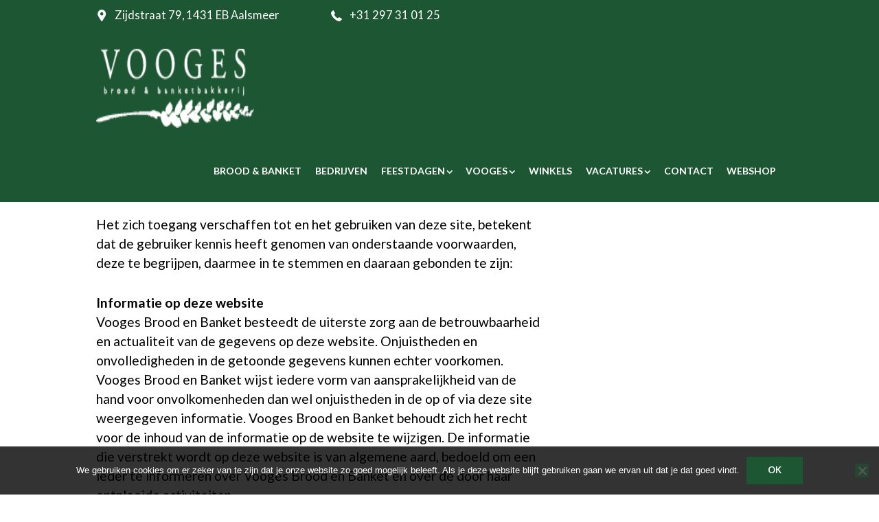

--- FILE ---
content_type: text/html; charset=UTF-8
request_url: https://www.bakkerijvooges.nl/disclaimer/
body_size: 14103
content:
<!DOCTYPE html>
<html lang="nl-NL" class="scheme_original_copy">

<head>
	<meta name='robots' content='index, follow, max-image-preview:large, max-snippet:-1, max-video-preview:-1' />
	<style>img:is([sizes="auto" i], [sizes^="auto," i]) { contain-intrinsic-size: 3000px 1500px }</style>
			<meta charset="UTF-8" />
		<meta name="viewport" content="width=device-width, initial-scale=1, maximum-scale=1">
		<meta name="format-detection" content="telephone=no">
	
		<link rel="profile" href="http://gmpg.org/xfn/11" />
		<link rel="pingback" href="" />
		
	<!-- This site is optimized with the Yoast SEO plugin v26.6 - https://yoast.com/wordpress/plugins/seo/ -->
	<title>Disclaimer - Bakkerij Vooges</title>
	<link rel="canonical" href="https://www.bakkerijvooges.nl/disclaimer/" />
	<meta property="og:locale" content="nl_NL" />
	<meta property="og:type" content="article" />
	<meta property="og:title" content="Disclaimer - Bakkerij Vooges" />
	<meta property="og:url" content="https://www.bakkerijvooges.nl/disclaimer/" />
	<meta property="og:site_name" content="Bakkerij Vooges" />
	<meta property="article:publisher" content="https://www.facebook.com/vooges" />
	<meta property="article:modified_time" content="2017-05-08T08:41:49+00:00" />
	<meta name="twitter:card" content="summary_large_image" />
	<meta name="twitter:site" content="@BakkerijVooges" />
	<meta name="twitter:label1" content="Geschatte leestijd" />
	<meta name="twitter:data1" content="2 minuten" />
	<script type="application/ld+json" class="yoast-schema-graph">{"@context":"https://schema.org","@graph":[{"@type":"WebPage","@id":"https://www.bakkerijvooges.nl/disclaimer/","url":"https://www.bakkerijvooges.nl/disclaimer/","name":"Disclaimer - Bakkerij Vooges","isPartOf":{"@id":"https://www.bakkerijvooges.nl/#website"},"datePublished":"2017-05-08T08:40:51+00:00","dateModified":"2017-05-08T08:41:49+00:00","breadcrumb":{"@id":"https://www.bakkerijvooges.nl/disclaimer/#breadcrumb"},"inLanguage":"nl-NL","potentialAction":[{"@type":"ReadAction","target":["https://www.bakkerijvooges.nl/disclaimer/"]}]},{"@type":"BreadcrumbList","@id":"https://www.bakkerijvooges.nl/disclaimer/#breadcrumb","itemListElement":[{"@type":"ListItem","position":1,"name":"Home","item":"https://www.bakkerijvooges.nl/"},{"@type":"ListItem","position":2,"name":"Disclaimer"}]},{"@type":"WebSite","@id":"https://www.bakkerijvooges.nl/#website","url":"https://www.bakkerijvooges.nl/","name":"Bakkerij Vooges","description":"Brood- en banketbakkerij","publisher":{"@id":"https://www.bakkerijvooges.nl/#organization"},"potentialAction":[{"@type":"SearchAction","target":{"@type":"EntryPoint","urlTemplate":"https://www.bakkerijvooges.nl/?s={search_term_string}"},"query-input":{"@type":"PropertyValueSpecification","valueRequired":true,"valueName":"search_term_string"}}],"inLanguage":"nl-NL"},{"@type":"Organization","@id":"https://www.bakkerijvooges.nl/#organization","name":"Vooges Brood- en banketbakkerij","url":"https://www.bakkerijvooges.nl/","logo":{"@type":"ImageObject","inLanguage":"nl-NL","@id":"https://www.bakkerijvooges.nl/#/schema/logo/image/","url":"https://www.bakkerijvooges.nl/wp-content/uploads/2017/03/bakkerij-vooges-logo-groen.svg","contentUrl":"https://www.bakkerijvooges.nl/wp-content/uploads/2017/03/bakkerij-vooges-logo-groen.svg","width":1,"height":1,"caption":"Vooges Brood- en banketbakkerij"},"image":{"@id":"https://www.bakkerijvooges.nl/#/schema/logo/image/"},"sameAs":["https://www.facebook.com/vooges","https://x.com/BakkerijVooges","https://www.instagram.com/bakkerijvooges/","https://www.youtube.com/user/voogesaalsmeer"]}]}</script>
	<!-- / Yoast SEO plugin. -->


<link rel='dns-prefetch' href='//www.googletagmanager.com' />
<link rel='dns-prefetch' href='//fonts.googleapis.com' />
<link rel="alternate" type="application/rss+xml" title="Bakkerij Vooges &raquo; feed" href="https://www.bakkerijvooges.nl/feed/" />
<link rel="alternate" type="application/rss+xml" title="Bakkerij Vooges &raquo; reacties feed" href="https://www.bakkerijvooges.nl/comments/feed/" />
<script type="text/javascript">
/* <![CDATA[ */
window._wpemojiSettings = {"baseUrl":"https:\/\/s.w.org\/images\/core\/emoji\/16.0.1\/72x72\/","ext":".png","svgUrl":"https:\/\/s.w.org\/images\/core\/emoji\/16.0.1\/svg\/","svgExt":".svg","source":{"concatemoji":"https:\/\/www.bakkerijvooges.nl\/wp-includes\/js\/wp-emoji-release.min.js?ver=6.8.3"}};
/*! This file is auto-generated */
!function(s,n){var o,i,e;function c(e){try{var t={supportTests:e,timestamp:(new Date).valueOf()};sessionStorage.setItem(o,JSON.stringify(t))}catch(e){}}function p(e,t,n){e.clearRect(0,0,e.canvas.width,e.canvas.height),e.fillText(t,0,0);var t=new Uint32Array(e.getImageData(0,0,e.canvas.width,e.canvas.height).data),a=(e.clearRect(0,0,e.canvas.width,e.canvas.height),e.fillText(n,0,0),new Uint32Array(e.getImageData(0,0,e.canvas.width,e.canvas.height).data));return t.every(function(e,t){return e===a[t]})}function u(e,t){e.clearRect(0,0,e.canvas.width,e.canvas.height),e.fillText(t,0,0);for(var n=e.getImageData(16,16,1,1),a=0;a<n.data.length;a++)if(0!==n.data[a])return!1;return!0}function f(e,t,n,a){switch(t){case"flag":return n(e,"\ud83c\udff3\ufe0f\u200d\u26a7\ufe0f","\ud83c\udff3\ufe0f\u200b\u26a7\ufe0f")?!1:!n(e,"\ud83c\udde8\ud83c\uddf6","\ud83c\udde8\u200b\ud83c\uddf6")&&!n(e,"\ud83c\udff4\udb40\udc67\udb40\udc62\udb40\udc65\udb40\udc6e\udb40\udc67\udb40\udc7f","\ud83c\udff4\u200b\udb40\udc67\u200b\udb40\udc62\u200b\udb40\udc65\u200b\udb40\udc6e\u200b\udb40\udc67\u200b\udb40\udc7f");case"emoji":return!a(e,"\ud83e\udedf")}return!1}function g(e,t,n,a){var r="undefined"!=typeof WorkerGlobalScope&&self instanceof WorkerGlobalScope?new OffscreenCanvas(300,150):s.createElement("canvas"),o=r.getContext("2d",{willReadFrequently:!0}),i=(o.textBaseline="top",o.font="600 32px Arial",{});return e.forEach(function(e){i[e]=t(o,e,n,a)}),i}function t(e){var t=s.createElement("script");t.src=e,t.defer=!0,s.head.appendChild(t)}"undefined"!=typeof Promise&&(o="wpEmojiSettingsSupports",i=["flag","emoji"],n.supports={everything:!0,everythingExceptFlag:!0},e=new Promise(function(e){s.addEventListener("DOMContentLoaded",e,{once:!0})}),new Promise(function(t){var n=function(){try{var e=JSON.parse(sessionStorage.getItem(o));if("object"==typeof e&&"number"==typeof e.timestamp&&(new Date).valueOf()<e.timestamp+604800&&"object"==typeof e.supportTests)return e.supportTests}catch(e){}return null}();if(!n){if("undefined"!=typeof Worker&&"undefined"!=typeof OffscreenCanvas&&"undefined"!=typeof URL&&URL.createObjectURL&&"undefined"!=typeof Blob)try{var e="postMessage("+g.toString()+"("+[JSON.stringify(i),f.toString(),p.toString(),u.toString()].join(",")+"));",a=new Blob([e],{type:"text/javascript"}),r=new Worker(URL.createObjectURL(a),{name:"wpTestEmojiSupports"});return void(r.onmessage=function(e){c(n=e.data),r.terminate(),t(n)})}catch(e){}c(n=g(i,f,p,u))}t(n)}).then(function(e){for(var t in e)n.supports[t]=e[t],n.supports.everything=n.supports.everything&&n.supports[t],"flag"!==t&&(n.supports.everythingExceptFlag=n.supports.everythingExceptFlag&&n.supports[t]);n.supports.everythingExceptFlag=n.supports.everythingExceptFlag&&!n.supports.flag,n.DOMReady=!1,n.readyCallback=function(){n.DOMReady=!0}}).then(function(){return e}).then(function(){var e;n.supports.everything||(n.readyCallback(),(e=n.source||{}).concatemoji?t(e.concatemoji):e.wpemoji&&e.twemoji&&(t(e.twemoji),t(e.wpemoji)))}))}((window,document),window._wpemojiSettings);
/* ]]> */
</script>

<style id='wp-emoji-styles-inline-css' type='text/css'>

	img.wp-smiley, img.emoji {
		display: inline !important;
		border: none !important;
		box-shadow: none !important;
		height: 1em !important;
		width: 1em !important;
		margin: 0 0.07em !important;
		vertical-align: -0.1em !important;
		background: none !important;
		padding: 0 !important;
	}
</style>
<link property="stylesheet" rel='stylesheet' id='wp-block-library-css' href='https://www.bakkerijvooges.nl/wp-includes/css/dist/block-library/style.min.css?ver=6.8.3' type='text/css' media='all' />
<style id='classic-theme-styles-inline-css' type='text/css'>
/*! This file is auto-generated */
.wp-block-button__link{color:#fff;background-color:#32373c;border-radius:9999px;box-shadow:none;text-decoration:none;padding:calc(.667em + 2px) calc(1.333em + 2px);font-size:1.125em}.wp-block-file__button{background:#32373c;color:#fff;text-decoration:none}
</style>
<style id='global-styles-inline-css' type='text/css'>
:root{--wp--preset--aspect-ratio--square: 1;--wp--preset--aspect-ratio--4-3: 4/3;--wp--preset--aspect-ratio--3-4: 3/4;--wp--preset--aspect-ratio--3-2: 3/2;--wp--preset--aspect-ratio--2-3: 2/3;--wp--preset--aspect-ratio--16-9: 16/9;--wp--preset--aspect-ratio--9-16: 9/16;--wp--preset--color--black: #000000;--wp--preset--color--cyan-bluish-gray: #abb8c3;--wp--preset--color--white: #ffffff;--wp--preset--color--pale-pink: #f78da7;--wp--preset--color--vivid-red: #cf2e2e;--wp--preset--color--luminous-vivid-orange: #ff6900;--wp--preset--color--luminous-vivid-amber: #fcb900;--wp--preset--color--light-green-cyan: #7bdcb5;--wp--preset--color--vivid-green-cyan: #00d084;--wp--preset--color--pale-cyan-blue: #8ed1fc;--wp--preset--color--vivid-cyan-blue: #0693e3;--wp--preset--color--vivid-purple: #9b51e0;--wp--preset--gradient--vivid-cyan-blue-to-vivid-purple: linear-gradient(135deg,rgba(6,147,227,1) 0%,rgb(155,81,224) 100%);--wp--preset--gradient--light-green-cyan-to-vivid-green-cyan: linear-gradient(135deg,rgb(122,220,180) 0%,rgb(0,208,130) 100%);--wp--preset--gradient--luminous-vivid-amber-to-luminous-vivid-orange: linear-gradient(135deg,rgba(252,185,0,1) 0%,rgba(255,105,0,1) 100%);--wp--preset--gradient--luminous-vivid-orange-to-vivid-red: linear-gradient(135deg,rgba(255,105,0,1) 0%,rgb(207,46,46) 100%);--wp--preset--gradient--very-light-gray-to-cyan-bluish-gray: linear-gradient(135deg,rgb(238,238,238) 0%,rgb(169,184,195) 100%);--wp--preset--gradient--cool-to-warm-spectrum: linear-gradient(135deg,rgb(74,234,220) 0%,rgb(151,120,209) 20%,rgb(207,42,186) 40%,rgb(238,44,130) 60%,rgb(251,105,98) 80%,rgb(254,248,76) 100%);--wp--preset--gradient--blush-light-purple: linear-gradient(135deg,rgb(255,206,236) 0%,rgb(152,150,240) 100%);--wp--preset--gradient--blush-bordeaux: linear-gradient(135deg,rgb(254,205,165) 0%,rgb(254,45,45) 50%,rgb(107,0,62) 100%);--wp--preset--gradient--luminous-dusk: linear-gradient(135deg,rgb(255,203,112) 0%,rgb(199,81,192) 50%,rgb(65,88,208) 100%);--wp--preset--gradient--pale-ocean: linear-gradient(135deg,rgb(255,245,203) 0%,rgb(182,227,212) 50%,rgb(51,167,181) 100%);--wp--preset--gradient--electric-grass: linear-gradient(135deg,rgb(202,248,128) 0%,rgb(113,206,126) 100%);--wp--preset--gradient--midnight: linear-gradient(135deg,rgb(2,3,129) 0%,rgb(40,116,252) 100%);--wp--preset--font-size--small: 13px;--wp--preset--font-size--medium: 20px;--wp--preset--font-size--large: 36px;--wp--preset--font-size--x-large: 42px;--wp--preset--spacing--20: 0.44rem;--wp--preset--spacing--30: 0.67rem;--wp--preset--spacing--40: 1rem;--wp--preset--spacing--50: 1.5rem;--wp--preset--spacing--60: 2.25rem;--wp--preset--spacing--70: 3.38rem;--wp--preset--spacing--80: 5.06rem;--wp--preset--shadow--natural: 6px 6px 9px rgba(0, 0, 0, 0.2);--wp--preset--shadow--deep: 12px 12px 50px rgba(0, 0, 0, 0.4);--wp--preset--shadow--sharp: 6px 6px 0px rgba(0, 0, 0, 0.2);--wp--preset--shadow--outlined: 6px 6px 0px -3px rgba(255, 255, 255, 1), 6px 6px rgba(0, 0, 0, 1);--wp--preset--shadow--crisp: 6px 6px 0px rgba(0, 0, 0, 1);}:where(.is-layout-flex){gap: 0.5em;}:where(.is-layout-grid){gap: 0.5em;}body .is-layout-flex{display: flex;}.is-layout-flex{flex-wrap: wrap;align-items: center;}.is-layout-flex > :is(*, div){margin: 0;}body .is-layout-grid{display: grid;}.is-layout-grid > :is(*, div){margin: 0;}:where(.wp-block-columns.is-layout-flex){gap: 2em;}:where(.wp-block-columns.is-layout-grid){gap: 2em;}:where(.wp-block-post-template.is-layout-flex){gap: 1.25em;}:where(.wp-block-post-template.is-layout-grid){gap: 1.25em;}.has-black-color{color: var(--wp--preset--color--black) !important;}.has-cyan-bluish-gray-color{color: var(--wp--preset--color--cyan-bluish-gray) !important;}.has-white-color{color: var(--wp--preset--color--white) !important;}.has-pale-pink-color{color: var(--wp--preset--color--pale-pink) !important;}.has-vivid-red-color{color: var(--wp--preset--color--vivid-red) !important;}.has-luminous-vivid-orange-color{color: var(--wp--preset--color--luminous-vivid-orange) !important;}.has-luminous-vivid-amber-color{color: var(--wp--preset--color--luminous-vivid-amber) !important;}.has-light-green-cyan-color{color: var(--wp--preset--color--light-green-cyan) !important;}.has-vivid-green-cyan-color{color: var(--wp--preset--color--vivid-green-cyan) !important;}.has-pale-cyan-blue-color{color: var(--wp--preset--color--pale-cyan-blue) !important;}.has-vivid-cyan-blue-color{color: var(--wp--preset--color--vivid-cyan-blue) !important;}.has-vivid-purple-color{color: var(--wp--preset--color--vivid-purple) !important;}.has-black-background-color{background-color: var(--wp--preset--color--black) !important;}.has-cyan-bluish-gray-background-color{background-color: var(--wp--preset--color--cyan-bluish-gray) !important;}.has-white-background-color{background-color: var(--wp--preset--color--white) !important;}.has-pale-pink-background-color{background-color: var(--wp--preset--color--pale-pink) !important;}.has-vivid-red-background-color{background-color: var(--wp--preset--color--vivid-red) !important;}.has-luminous-vivid-orange-background-color{background-color: var(--wp--preset--color--luminous-vivid-orange) !important;}.has-luminous-vivid-amber-background-color{background-color: var(--wp--preset--color--luminous-vivid-amber) !important;}.has-light-green-cyan-background-color{background-color: var(--wp--preset--color--light-green-cyan) !important;}.has-vivid-green-cyan-background-color{background-color: var(--wp--preset--color--vivid-green-cyan) !important;}.has-pale-cyan-blue-background-color{background-color: var(--wp--preset--color--pale-cyan-blue) !important;}.has-vivid-cyan-blue-background-color{background-color: var(--wp--preset--color--vivid-cyan-blue) !important;}.has-vivid-purple-background-color{background-color: var(--wp--preset--color--vivid-purple) !important;}.has-black-border-color{border-color: var(--wp--preset--color--black) !important;}.has-cyan-bluish-gray-border-color{border-color: var(--wp--preset--color--cyan-bluish-gray) !important;}.has-white-border-color{border-color: var(--wp--preset--color--white) !important;}.has-pale-pink-border-color{border-color: var(--wp--preset--color--pale-pink) !important;}.has-vivid-red-border-color{border-color: var(--wp--preset--color--vivid-red) !important;}.has-luminous-vivid-orange-border-color{border-color: var(--wp--preset--color--luminous-vivid-orange) !important;}.has-luminous-vivid-amber-border-color{border-color: var(--wp--preset--color--luminous-vivid-amber) !important;}.has-light-green-cyan-border-color{border-color: var(--wp--preset--color--light-green-cyan) !important;}.has-vivid-green-cyan-border-color{border-color: var(--wp--preset--color--vivid-green-cyan) !important;}.has-pale-cyan-blue-border-color{border-color: var(--wp--preset--color--pale-cyan-blue) !important;}.has-vivid-cyan-blue-border-color{border-color: var(--wp--preset--color--vivid-cyan-blue) !important;}.has-vivid-purple-border-color{border-color: var(--wp--preset--color--vivid-purple) !important;}.has-vivid-cyan-blue-to-vivid-purple-gradient-background{background: var(--wp--preset--gradient--vivid-cyan-blue-to-vivid-purple) !important;}.has-light-green-cyan-to-vivid-green-cyan-gradient-background{background: var(--wp--preset--gradient--light-green-cyan-to-vivid-green-cyan) !important;}.has-luminous-vivid-amber-to-luminous-vivid-orange-gradient-background{background: var(--wp--preset--gradient--luminous-vivid-amber-to-luminous-vivid-orange) !important;}.has-luminous-vivid-orange-to-vivid-red-gradient-background{background: var(--wp--preset--gradient--luminous-vivid-orange-to-vivid-red) !important;}.has-very-light-gray-to-cyan-bluish-gray-gradient-background{background: var(--wp--preset--gradient--very-light-gray-to-cyan-bluish-gray) !important;}.has-cool-to-warm-spectrum-gradient-background{background: var(--wp--preset--gradient--cool-to-warm-spectrum) !important;}.has-blush-light-purple-gradient-background{background: var(--wp--preset--gradient--blush-light-purple) !important;}.has-blush-bordeaux-gradient-background{background: var(--wp--preset--gradient--blush-bordeaux) !important;}.has-luminous-dusk-gradient-background{background: var(--wp--preset--gradient--luminous-dusk) !important;}.has-pale-ocean-gradient-background{background: var(--wp--preset--gradient--pale-ocean) !important;}.has-electric-grass-gradient-background{background: var(--wp--preset--gradient--electric-grass) !important;}.has-midnight-gradient-background{background: var(--wp--preset--gradient--midnight) !important;}.has-small-font-size{font-size: var(--wp--preset--font-size--small) !important;}.has-medium-font-size{font-size: var(--wp--preset--font-size--medium) !important;}.has-large-font-size{font-size: var(--wp--preset--font-size--large) !important;}.has-x-large-font-size{font-size: var(--wp--preset--font-size--x-large) !important;}
:where(.wp-block-post-template.is-layout-flex){gap: 1.25em;}:where(.wp-block-post-template.is-layout-grid){gap: 1.25em;}
:where(.wp-block-columns.is-layout-flex){gap: 2em;}:where(.wp-block-columns.is-layout-grid){gap: 2em;}
:root :where(.wp-block-pullquote){font-size: 1.5em;line-height: 1.6;}
</style>
<link property="stylesheet" rel='stylesheet' id='cookie-notice-front-css' href='https://www.bakkerijvooges.nl/wp-content/plugins/cookie-notice/css/front.min.css?ver=2.5.11' type='text/css' media='all' />
<link property="stylesheet" rel='stylesheet' id='rs-plugin-settings-css' href='https://www.bakkerijvooges.nl/wp-content/plugins/revslider/public/assets/css/rs6.css?ver=6.2.1' type='text/css' media='all' />
<style id='rs-plugin-settings-inline-css' type='text/css'>
#rs-demo-id {}
</style>
<link property="stylesheet" rel='stylesheet' id='seafood_company-font-google_fonts-style-css' href='//fonts.googleapis.com/css?family=Lato%3A300%2C300italic%2C400%2C400italic%2C700%2C700italic%257CCaveat%3A400%2C700%257CMontserrat%3A300%2C300italic%2C400%2C400italic%2C700%2C700italic%26subset%3Dlatin%2Clatin-ext&#038;rnd=1023863819' type='text/css' media='all' />
<link property="stylesheet" rel='stylesheet' id='seafood_company-fontello-style-css' href='https://www.bakkerijvooges.nl/wp-content/themes/seafood-company/css/fontello/css/fontello.css?rnd=2091805995' type='text/css' media='all' />
<link property="stylesheet" rel='stylesheet' id='seafood_company-main-style-css' href='https://www.bakkerijvooges.nl/wp-content/themes/seafood-company/style.css?rnd=352770913' type='text/css' media='all' />
<link property="stylesheet" rel='stylesheet' id='seafood_company-animation-style-css' href='https://www.bakkerijvooges.nl/wp-content/themes/seafood-company/fw/css/core.animation.css?rnd=1898236982' type='text/css' media='all' />
<link property="stylesheet" rel='stylesheet' id='seafood_company-shortcodes-style-css' href='https://www.bakkerijvooges.nl/wp-content/themes/seafood-company/shortcodes/theme.shortcodes.css?rnd=1522604942' type='text/css' media='all' />
<link property="stylesheet" rel='stylesheet' id='seafood_company-theme-style-css' href='https://www.bakkerijvooges.nl/wp-content/themes/seafood-company/css/theme.css?rnd=1939455903' type='text/css' media='all' />
<style id='seafood_company-theme-style-inline-css' type='text/css'>
  .sidebar_outer_logo .logo_main,.top_panel_wrap .logo_main,.top_panel_wrap .logo_fixed{height:63px} .contacts_wrap .logo img{height:30px}
</style>
<link property="stylesheet" rel='stylesheet' id='seafood_company-responsive-style-css' href='https://www.bakkerijvooges.nl/wp-content/themes/seafood-company/css/responsive.css?rnd=1429338001' type='text/css' media='all' />
<link property="stylesheet" rel='stylesheet' id='mediaelement-css' href='https://www.bakkerijvooges.nl/wp-includes/js/mediaelement/mediaelementplayer-legacy.min.css?ver=4.2.17' type='text/css' media='all' />
<link property="stylesheet" rel='stylesheet' id='wp-mediaelement-css' href='https://www.bakkerijvooges.nl/wp-includes/js/mediaelement/wp-mediaelement.min.css?ver=6.8.3' type='text/css' media='all' />
<link property="stylesheet" rel='stylesheet' id='js_composer_front-css' href='https://www.bakkerijvooges.nl/wp-content/plugins/js_composer/assets/css/js_composer.min.css?ver=8.0.1' type='text/css' media='all' />
<script type="text/javascript" src="https://www.bakkerijvooges.nl/wp-includes/js/jquery/jquery.min.js?ver=3.7.1" id="jquery-core-js"></script>
<script type="text/javascript" src="https://www.bakkerijvooges.nl/wp-includes/js/jquery/jquery-migrate.min.js?ver=3.4.1" id="jquery-migrate-js"></script>
<script type="text/javascript" src="https://www.bakkerijvooges.nl/wp-content/plugins/revslider/public/assets/js/rbtools.min.js?ver=6.0" id="tp-tools-js"></script>
<script type="text/javascript" src="https://www.bakkerijvooges.nl/wp-content/plugins/revslider/public/assets/js/rs6.min.js?ver=6.2.1" id="revmin-js"></script>
<script type="text/javascript" src="https://www.bakkerijvooges.nl/wp-content/themes/seafood-company/fw/js/photostack/modernizr.min.js?rnd=1978342312" id="seafood_company-core-modernizr-script-js"></script>

<!-- Google tag (gtag.js) snippet toegevoegd door Site Kit -->
<!-- Google Analytics snippet toegevoegd door Site Kit -->
<script type="text/javascript" src="https://www.googletagmanager.com/gtag/js?id=G-6C5P4KSRE6" id="google_gtagjs-js" async></script>
<script type="text/javascript" id="google_gtagjs-js-after">
/* <![CDATA[ */
window.dataLayer = window.dataLayer || [];function gtag(){dataLayer.push(arguments);}
gtag("set","linker",{"domains":["www.bakkerijvooges.nl"]});
gtag("js", new Date());
gtag("set", "developer_id.dZTNiMT", true);
gtag("config", "G-6C5P4KSRE6");
/* ]]> */
</script>
<script type="text/javascript" id="ai-js-js-extra">
/* <![CDATA[ */
var MyAjax = {"ajaxurl":"https:\/\/www.bakkerijvooges.nl\/wp-admin\/admin-ajax.php","security":"5ffe264958"};
/* ]]> */
</script>
<script type="text/javascript" src="https://www.bakkerijvooges.nl/wp-content/plugins/advanced-iframe-pro/js/ai.min.js?ver=970174" id="ai-js-js"></script>
<script></script><link rel="https://api.w.org/" href="https://www.bakkerijvooges.nl/wp-json/" /><link rel="alternate" title="JSON" type="application/json" href="https://www.bakkerijvooges.nl/wp-json/wp/v2/pages/1087" /><link rel="EditURI" type="application/rsd+xml" title="RSD" href="https://www.bakkerijvooges.nl/xmlrpc.php?rsd" />
<meta name="generator" content="WordPress 6.8.3" />
<link rel='shortlink' href='https://www.bakkerijvooges.nl/?p=1087' />
<link rel="alternate" title="oEmbed (JSON)" type="application/json+oembed" href="https://www.bakkerijvooges.nl/wp-json/oembed/1.0/embed?url=https%3A%2F%2Fwww.bakkerijvooges.nl%2Fdisclaimer%2F" />
<link rel="alternate" title="oEmbed (XML)" type="text/xml+oembed" href="https://www.bakkerijvooges.nl/wp-json/oembed/1.0/embed?url=https%3A%2F%2Fwww.bakkerijvooges.nl%2Fdisclaimer%2F&#038;format=xml" />
<meta name="generator" content="Site Kit by Google 1.168.0" /><meta name="generator" content="Powered by WPBakery Page Builder - drag and drop page builder for WordPress."/>
<meta name="generator" content="Powered by Slider Revolution 6.2.1 - responsive, Mobile-Friendly Slider Plugin for WordPress with comfortable drag and drop interface." />
<link rel="icon" href="https://www.bakkerijvooges.nl/wp-content/uploads/2020/10/cropped-Favicon-Vooges-32x32.png" sizes="32x32" />
<link rel="icon" href="https://www.bakkerijvooges.nl/wp-content/uploads/2020/10/cropped-Favicon-Vooges-192x192.png" sizes="192x192" />
<link rel="apple-touch-icon" href="https://www.bakkerijvooges.nl/wp-content/uploads/2020/10/cropped-Favicon-Vooges-180x180.png" />
<meta name="msapplication-TileImage" content="https://www.bakkerijvooges.nl/wp-content/uploads/2020/10/cropped-Favicon-Vooges-270x270.png" />
<script type="text/javascript">function setREVStartSize(e){			
			try {								
				var pw = document.getElementById(e.c).parentNode.offsetWidth,
					newh;
				pw = pw===0 || isNaN(pw) ? window.innerWidth : pw;
				e.tabw = e.tabw===undefined ? 0 : parseInt(e.tabw);
				e.thumbw = e.thumbw===undefined ? 0 : parseInt(e.thumbw);
				e.tabh = e.tabh===undefined ? 0 : parseInt(e.tabh);
				e.thumbh = e.thumbh===undefined ? 0 : parseInt(e.thumbh);
				e.tabhide = e.tabhide===undefined ? 0 : parseInt(e.tabhide);
				e.thumbhide = e.thumbhide===undefined ? 0 : parseInt(e.thumbhide);
				e.mh = e.mh===undefined || e.mh=="" || e.mh==="auto" ? 0 : parseInt(e.mh,0);		
				if(e.layout==="fullscreen" || e.l==="fullscreen") 						
					newh = Math.max(e.mh,window.innerHeight);				
				else{					
					e.gw = Array.isArray(e.gw) ? e.gw : [e.gw];
					for (var i in e.rl) if (e.gw[i]===undefined || e.gw[i]===0) e.gw[i] = e.gw[i-1];					
					e.gh = e.el===undefined || e.el==="" || (Array.isArray(e.el) && e.el.length==0)? e.gh : e.el;
					e.gh = Array.isArray(e.gh) ? e.gh : [e.gh];
					for (var i in e.rl) if (e.gh[i]===undefined || e.gh[i]===0) e.gh[i] = e.gh[i-1];
										
					var nl = new Array(e.rl.length),
						ix = 0,						
						sl;					
					e.tabw = e.tabhide>=pw ? 0 : e.tabw;
					e.thumbw = e.thumbhide>=pw ? 0 : e.thumbw;
					e.tabh = e.tabhide>=pw ? 0 : e.tabh;
					e.thumbh = e.thumbhide>=pw ? 0 : e.thumbh;					
					for (var i in e.rl) nl[i] = e.rl[i]<window.innerWidth ? 0 : e.rl[i];
					sl = nl[0];									
					for (var i in nl) if (sl>nl[i] && nl[i]>0) { sl = nl[i]; ix=i;}															
					var m = pw>(e.gw[ix]+e.tabw+e.thumbw) ? 1 : (pw-(e.tabw+e.thumbw)) / (e.gw[ix]);					

					newh =  (e.type==="carousel" && e.justify==="true" ? e.gh[ix] : (e.gh[ix] * m)) + (e.tabh + e.thumbh);
				}			
				
				if(window.rs_init_css===undefined) window.rs_init_css = document.head.appendChild(document.createElement("style"));					
				document.getElementById(e.c).height = newh;
				window.rs_init_css.innerHTML += "#"+e.c+"_wrapper { height: "+newh+"px }";				
			} catch(e){
				console.log("Failure at Presize of Slider:" + e)
			}					   
		  };</script>
		<style type="text/css" id="wp-custom-css">
			/*
Je kunt hier je eigen CSS toevoegen.

Klik op het help icoon om meer te leren.
*/

@media all and (min-width: 1024px) and (max-width: 1280px) {
.top_panel_wrap .logo_main {
height:6em !important;
}
}

@media all and (min-width: 1024px) and (max-width: 1280px) {
.menu_main_nav > li > a {
    padding: 1.5em 0.7em 1.7em;
    font-size: 14px;
}
}		</style>
		<noscript><style> .wpb_animate_when_almost_visible { opacity: 1; }</style></noscript></head>

<body class="wp-singular page-template-default page page-id-1087 wp-theme-seafood-company cookies-not-set seafood_company_body body_style_wide body_filled article_style_stretch layout_single-standard template_single-standard scheme_original_copy top_panel_show top_panel_above sidebar_hide sidebar_outer_hide wpb-js-composer js-comp-ver-8.0.1 vc_responsive">

	<a id="toc_home" class="sc_anchor" title="Home" data-description="&lt;i&gt;Return to Home&lt;/i&gt; - &lt;br&gt;navigate to home page of the site" data-icon="icon-home" data-url="https://www.bakkerijvooges.nl/" data-separator="yes"></a><a id="toc_top" class="sc_anchor" title="To Top" data-description="&lt;i&gt;Back to top&lt;/i&gt; - &lt;br&gt;scroll to top of the page" data-icon="icon-double-up" data-url="" data-separator="yes"></a>
	
	
	
	<div class="body_wrap">

		
		<div class="page_wrap">

					
		<div class="top_panel_fixed_wrap"></div>

		<header class="top_panel_wrap top_panel_style_3 scheme_original_copy">
			<div class="top_panel_wrap_inner top_panel_inner_style_3 top_panel_position_above">
			
							<div class="top_panel_top">
					<div class="content_wrap clearfix">
							<div class="top_panel_top_contact_area">
		<span class="contact_icon icon-icon_1"></span>
		<span class="contact_label">
								Zijdstraat 79, 								1431 EB Aalsmeer							</span>
		<span class="contact_icon icon-icon_2"></span>
		<span class="contact_label">+31 297 31 01 25</span>
	</div>
	

<div class="top_panel_top_user_area">
			<ul id="menu_user" class="menu_user_nav">
		
	</ul>

</div>					</div>
				</div>
			
			<div class="top_panel_middle" >
				<div class="content_wrap">
					<div class="contact_logo">
								<div class="logo">
			<a href="https://www.bakkerijvooges.nl/"><img src="https://www.bakkerijvooges.nl/wp-content/uploads/2017/03/bakkerij-vooges-logo-wit.png" class="logo_main" alt="" width="200" height="62"><img src="https://www.bakkerijvooges.nl/wp-content/uploads/2017/03/bakkerij-vooges-logo-wit.png" class="logo_fixed" alt="" width="200" height="62"></a>
		</div>
							</div>
					<div class="menu_main_wrap">
						<nav class="menu_main_nav_area menu_hover_fade">
							<ul id="menu_main" class="menu_main_nav"><li id="menu-item-1413" class="menu-item menu-item-type-post_type menu-item-object-page menu-item-1413"><a href="https://www.bakkerijvooges.nl/brood-en-banket/"><span>Brood &#038; banket</span></a></li>
<li id="menu-item-1079" class="menu-item menu-item-type-post_type menu-item-object-page menu-item-1079"><a href="https://www.bakkerijvooges.nl/bedrijven/"><span>Bedrijven</span></a></li>
<li id="menu-item-806" class="menu-item menu-item-type-post_type menu-item-object-page menu-item-has-children menu-item-806"><a href="https://www.bakkerijvooges.nl/feestdagen/"><span>Feestdagen</span></a>
<ul class="sub-menu">
	<li id="menu-item-1405" class="menu-item menu-item-type-post_type menu-item-object-page menu-item-1405"><a href="https://www.bakkerijvooges.nl/feestdagen/pasen/"><span>Pasen</span></a></li>
	<li id="menu-item-1171" class="menu-item menu-item-type-post_type menu-item-object-page menu-item-1171"><a href="https://www.bakkerijvooges.nl/feestdagen/sinterklaas/"><span>Sinterklaas</span></a></li>
	<li id="menu-item-1404" class="menu-item menu-item-type-post_type menu-item-object-page menu-item-1404"><a href="https://www.bakkerijvooges.nl/feestdagen/kerst/"><span>Kerst</span></a></li>
	<li id="menu-item-1403" class="menu-item menu-item-type-post_type menu-item-object-page menu-item-1403"><a href="https://www.bakkerijvooges.nl/feestdagen/oud-en-nieuw/"><span>Oud en nieuw</span></a></li>
	<li id="menu-item-1943" class="menu-item menu-item-type-post_type menu-item-object-page menu-item-1943"><a href="https://www.bakkerijvooges.nl/weihnachtsstol-subliem/"><span>Weihnachtsstol Subliem</span></a></li>
</ul>
</li>
<li id="menu-item-807" class="menu-item menu-item-type-post_type menu-item-object-page menu-item-has-children menu-item-807"><a href="https://www.bakkerijvooges.nl/vooges/"><span>Vooges</span></a>
<ul class="sub-menu">
	<li id="menu-item-805" class="menu-item menu-item-type-post_type menu-item-object-page menu-item-805"><a href="https://www.bakkerijvooges.nl/nieuws/"><span>Nieuws</span></a></li>
</ul>
</li>
<li id="menu-item-809" class="menu-item menu-item-type-post_type menu-item-object-page menu-item-809"><a href="https://www.bakkerijvooges.nl/winkels/"><span>Winkels</span></a></li>
<li id="menu-item-2753" class="menu-item menu-item-type-post_type menu-item-object-page menu-item-has-children menu-item-2753"><a href="https://www.bakkerijvooges.nl/vacatures/"><span>Vacatures</span></a>
<ul class="sub-menu">
	<li id="menu-item-3456" class="menu-item menu-item-type-post_type menu-item-object-page menu-item-3456"><a href="https://www.bakkerijvooges.nl/vacatures/filiaalmanager-oost/"><span>Filiaalmanager Poldermeesterplein</span></a></li>
</ul>
</li>
<li id="menu-item-188" class="menu-item menu-item-type-post_type menu-item-object-page menu-item-188"><a href="https://www.bakkerijvooges.nl/contact/"><span>Contact</span></a></li>
<li id="menu-item-2228" class="menu-item menu-item-type-post_type menu-item-object-page menu-item-2228"><a href="https://www.bakkerijvooges.nl/webshop/"><span>Webshop</span></a></li>
</ul>						</nav>
					</div>
				</div>
			</div>

			</div>
		</header>

			<div class="header_mobile">
		<div class="content_wrap">
			<div class="menu_button icon-menu"></div>
					<div class="logo">
			<a href="https://www.bakkerijvooges.nl/"><img src="https://www.bakkerijvooges.nl/wp-content/uploads/2017/03/bakkerij-vooges-logo-wit.png" class="logo_main" alt="" width="200" height="62"></a>
		</div>
				</div>
		<div class="side_wrap">
			<div class="close">Close</div>
			<div class="panel_top">
				<nav class="menu_main_nav_area">
					<ul id="menu_mobile" class="menu_main_nav"><li class="menu-item menu-item-type-post_type menu-item-object-page menu-item-1413"><a href="https://www.bakkerijvooges.nl/brood-en-banket/"><span>Brood &#038; banket</span></a></li>
<li class="menu-item menu-item-type-post_type menu-item-object-page menu-item-1079"><a href="https://www.bakkerijvooges.nl/bedrijven/"><span>Bedrijven</span></a></li>
<li class="menu-item menu-item-type-post_type menu-item-object-page menu-item-has-children menu-item-806"><a href="https://www.bakkerijvooges.nl/feestdagen/"><span>Feestdagen</span></a>
<ul class="sub-menu">
	<li class="menu-item menu-item-type-post_type menu-item-object-page menu-item-1405"><a href="https://www.bakkerijvooges.nl/feestdagen/pasen/"><span>Pasen</span></a></li>
	<li class="menu-item menu-item-type-post_type menu-item-object-page menu-item-1171"><a href="https://www.bakkerijvooges.nl/feestdagen/sinterklaas/"><span>Sinterklaas</span></a></li>
	<li class="menu-item menu-item-type-post_type menu-item-object-page menu-item-1404"><a href="https://www.bakkerijvooges.nl/feestdagen/kerst/"><span>Kerst</span></a></li>
	<li class="menu-item menu-item-type-post_type menu-item-object-page menu-item-1403"><a href="https://www.bakkerijvooges.nl/feestdagen/oud-en-nieuw/"><span>Oud en nieuw</span></a></li>
	<li class="menu-item menu-item-type-post_type menu-item-object-page menu-item-1943"><a href="https://www.bakkerijvooges.nl/weihnachtsstol-subliem/"><span>Weihnachtsstol Subliem</span></a></li>
</ul>
</li>
<li class="menu-item menu-item-type-post_type menu-item-object-page menu-item-has-children menu-item-807"><a href="https://www.bakkerijvooges.nl/vooges/"><span>Vooges</span></a>
<ul class="sub-menu">
	<li class="menu-item menu-item-type-post_type menu-item-object-page menu-item-805"><a href="https://www.bakkerijvooges.nl/nieuws/"><span>Nieuws</span></a></li>
</ul>
</li>
<li class="menu-item menu-item-type-post_type menu-item-object-page menu-item-809"><a href="https://www.bakkerijvooges.nl/winkels/"><span>Winkels</span></a></li>
<li class="menu-item menu-item-type-post_type menu-item-object-page menu-item-has-children menu-item-2753"><a href="https://www.bakkerijvooges.nl/vacatures/"><span>Vacatures</span></a>
<ul class="sub-menu">
	<li class="menu-item menu-item-type-post_type menu-item-object-page menu-item-3456"><a href="https://www.bakkerijvooges.nl/vacatures/filiaalmanager-oost/"><span>Filiaalmanager Poldermeesterplein</span></a></li>
</ul>
</li>
<li class="menu-item menu-item-type-post_type menu-item-object-page menu-item-188"><a href="https://www.bakkerijvooges.nl/contact/"><span>Contact</span></a></li>
<li class="menu-item menu-item-type-post_type menu-item-object-page menu-item-2228"><a href="https://www.bakkerijvooges.nl/webshop/"><span>Webshop</span></a></li>
</ul>				</nav>
							</div>
			
			
			<div class="panel_bottom">
							</div>
		</div>
		<div class="mask"></div>
	</div>
			<div class="page_content_wrap page_paddings_no">

				
<div class="content_wrap">
<div class="content">
<article class="itemscope post_item post_item_single post_featured_default post_format_standard post-1087 page type-page status-publish hentry" itemscope itemtype="http://schema.org/Article">
<section class="post_content" itemprop="articleBody"><div class="wpb-content-wrapper"><div class="vc_row wpb_row vc_row-fluid"><div class="wpb_column vc_column_container vc_col-sm-12"><div class="vc_column-inner"><div class="wpb_wrapper"><div class="vc_empty_space"   style="height: 1em"><span class="vc_empty_space_inner"></span></div></div></div></div></div><div class="vc_row wpb_row vc_row-fluid"><div class="wpb_column vc_column_container vc_col-sm-8"><div class="vc_column-inner"><div class="wpb_wrapper">
	<div class="wpb_text_column wpb_content_element" >
		<div class="wpb_wrapper">
			<p>Het zich toegang verschaffen tot en het gebruiken van deze site, betekent dat de gebruiker kennis heeft genomen van onderstaande voorwaarden, deze te begrijpen, daarmee in te stemmen en daaraan gebonden te zijn:</p>
<p><strong>Informatie op deze website</strong><br />
Vooges Brood en Banket besteedt de uiterste zorg aan de betrouwbaarheid en actualiteit van de gegevens op deze website. Onjuistheden en onvolledigheden in de getoonde gegevens kunnen echter voorkomen. Vooges Brood en Banket wijst iedere vorm van aansprakelijkheid van de hand voor onvolkomenheden dan wel onjuistheden in de op of via deze site weergegeven informatie. Vooges Brood en Banket behoudt zich het recht voor de inhoud van de informatie op de website te wijzigen. De informatie die verstrekt wordt op deze website is van algemene aard, bedoeld om een ieder te informeren over Vooges Brood en Banket en over de door haar ontplooide activiteiten.</p>
<p><strong>Functioneren van deze website</strong><br />
Vooges Brood en Banket garandeert niet de foutloze werking of ononderbroken toegankelijkheid van deze website of de door haar langs elektronische weg aangeboden diensten. Vooges Brood en Banket is niet aansprakelijk voor schade als gevolg van onjuistheden of onvolledigheden in de aangeboden informatie en diensten, noch voor schade die het gevolg is van problemen veroorzaakt door, of inherent aan het verspreiden van informatie via het internet, zoals storingen of onderbrekingen van of fouten of vertragingen in het verstrekken van informatie door Vooges Brood en Banket of door u aan Vooges Brood en Banket middels deze website of anderszins langs elektronische weg.</p>
<p><strong>Verwijzingen en hyperlinks</strong><br />
Verwijzingen naar of hyperlinks met andere websites dienen alleen ter informatie van de gebruiker. Vooges Brood en Banket aanvaardt geen verantwoordelijkheid voor de inhoud van internetsites waarnaar of waarvan met een hyperlink of anderszins wordt verwezen. Vooges Brood en Banket behoudt zich het recht voor om iedere link of een desbetreffend programma op enig moment te beëindigen.</p>
<p><strong>Intellectuele eigendomsrechten</strong><br />
De intellectuele eigendomsrechten met betrekking tot deze site berusten bij Vooges Brood en Banket of haar licentiegevers. Het is de gebruiker van deze site niet toegestaan de inhoud van de site te wijzigen, te verkopen, in licentie te geven, geheel of gedeeltelijk te verveelvoudigen en/of openbaar te maken, zonder de uitdrukkelijke schriftelijke toestemming van Vooges Brood en Banket .<br />
Virussen</p>
<p>Vooges Brood en Banket garandeert niet dat de informatie, software dan wel verwijzingen of hyperlinks die via deze website toegankelijk zijn, vrij zijn van virussen of vergelijkbare schadelijke componenten.</p>

		</div>
	</div>
</div></div></div><div class="wpb_column vc_column_container vc_col-sm-4"><div class="vc_column-inner"><div class="wpb_wrapper"></div></div></div></div><div class="vc_row wpb_row vc_row-fluid"><div class="wpb_column vc_column_container vc_col-sm-12"><div class="vc_column-inner"><div class="wpb_wrapper"><div class="vc_empty_space"   style="height: 2em"><span class="vc_empty_space_inner"></span></div></div></div></div></div>
</div>
				</section> <!-- </section> class="post_content" itemprop="articleBody"> -->
			</article> <!-- </article> class="itemscope post_item post_item_single post_featured_default post_format_standard post-1087 page type-page status-publish hentry" itemscope itemtype="http://schema.org/Article"> -->	<section class="related_wrap related_wrap_empty"></section>
	
		</div> <!-- </div> class="content"> -->
	</div> <!-- </div> class="content_wrap"> -->			
			</div>		<!-- </.page_content_wrap> -->
			
							<footer class="footer_wrap widget_area scheme_original_copy">
					<div class="footer_wrap_inner widget_area_inner">
						<div class="content_wrap">
							<div class="columns_wrap"><aside id="seafood_company_widget_socials-3" class="widget_number_1 column-1_5 widget widget_socials">		<div class="widget_inner">
            		<div class="logo">
			<a href="https://www.bakkerijvooges.nl/"><img src="https://www.bakkerijvooges.nl/wp-content/uploads/2017/03/bakkerij-vooges-logo-wit.png" class="logo_main" alt="" width="200" height="62"></a>
		</div>
		<div class="sc_socials sc_socials_type_icons sc_socials_shape_round sc_socials_size_tiny"><div class="sc_socials_item"><a href="https://www.facebook.com/vooges" target="_blank" class="social_icons social_facebook"><span class="icon-facebook"></span></a></div><div class="sc_socials_item"><a href="https://twitter.com/BakkerijVooges" target="_blank" class="social_icons social_twitter"><span class="icon-twitter"></span></a></div><div class="sc_socials_item"><a href="https://www.instagram.com/bakkerijvooges/" target="_blank" class="social_icons social_instagramm"><span class="icon-instagramm"></span></a></div><div class="sc_socials_item"><a href="https://www.youtube.com/user/voogesaalsmeer" target="_blank" class="social_icons social_youtube"><span class="icon-youtube"></span></a></div></div>		</div>

		</aside><aside id="text-2" class="widget_number_2 column-1_5 widget widget_text"><h5 class="widget_title">Bakkerij Vooges</h5>			<div class="textwidget"><p>Zijdstraat 79<br />
	1431 EB Aalsmeer<br />
T.	0297 31 01 25 (winkel)<br />
T.	0297 32 49 52 (kantoor)<br />
E.	<a href="mailto:info@bakkerijvooges.nl" title="Stuur een mailtje naar Vooges Brood- en banketbakkerij">info@bakkerijvooges.nl</a></p>
<p>Kvk:	82253188<br />
	BTW: NL862396013B01</p>
</div>
		</aside><aside id="text-4" class="widget_number_3 column-1_5 widget widget_text"><h5 class="widget_title">Onze winkels</h5>			<div class="textwidget"><p>Bakkerij Vooges<br />
Zijdstraat 79<br />
Aalsmeer</p>
<p>Bakkerij Vooges<br />
Poldermeesterplein 3<br />
Aalsmeer</p>
<p>Bakkerij Vooges<br />
WC Middenhoven<br />
Amstelveen</p>
<p>Bakkerij Vooges<br />
Raadhuisplein 8<br />
Mijdrecht</p>
</div>
		</aside><aside id="text-5" class="widget_number_4 column-1_5 widget widget_text"><h5 class="widget_title">Links</h5>			<div class="textwidget"><p><a href="/">Home<br />
</a><a href="/brood-en-banket">Brood &#038; Banket</a><br />
<a href="/bedrijven">Bedrijven</a><br />
<a href="/feestdagen/">Feestdagen</a><br />
<a href="/vooges/">Vooges</a><br />
<a href="/winkels/">Winkels</a><br />
<a href="/contact/">Contact</a></p>
</div>
		</aside><aside id="text-3" class="widget_number_5 column-1_5 widget widget_text"><h5 class="widget_title">Online bestellen</h5>			<div class="textwidget"><p><a title="Particulieren kunnen in onze webshop bestellingen plaatsen" href="https://www.bakkerijvooges.nl/webshop/" target="_self" rel="noopener">Webshop</a><br />
<a title="Plaats direct uw zakelijke bestelling bij Vooges" href="https://evvoogesb2b.extravestiging.nl/" target="_blank" rel="noopener">Zakelijk bestellen</a></p>
</div>
		</aside></div>	<!-- /.columns_wrap -->
						</div>	<!-- /.content_wrap -->
					</div>	<!-- /.footer_wrap_inner -->
				</footer>	<!-- /.footer_wrap -->
				 
				<div class="copyright_wrap copyright_style_text  scheme_original_copy">
					<div class="copyright_wrap_inner">
						<div class="content_wrap">
														<div class="copyright_text"><p>Alle rechten voorbehouden Vooges  Brood en Banket • <a href="/privacy-policy">Privacy Policy</a> • <a href="/disclaimer">Disclaimer</a> • Design <a href="https://www.aalsmeer.nu" target="_blank" rel="noopener noreferrer">Lab 35 | Aalsmeer.nu</a></p></div>
						</div>
					</div>
				</div>
							
		</div>	<!-- /.page_wrap -->

	</div>		<!-- /.body_wrap -->
	
	
	<a href="#" class="scroll_to_top icon-up" title="Scroll to top"></a><div class="custom_html_section"></div><script type="speculationrules">
{"prefetch":[{"source":"document","where":{"and":[{"href_matches":"\/*"},{"not":{"href_matches":["\/wp-*.php","\/wp-admin\/*","\/wp-content\/uploads\/*","\/wp-content\/*","\/wp-content\/plugins\/*","\/wp-content\/themes\/seafood-company\/*","\/*\\?(.+)"]}},{"not":{"selector_matches":"a[rel~=\"nofollow\"]"}},{"not":{"selector_matches":".no-prefetch, .no-prefetch a"}}]},"eagerness":"conservative"}]}
</script>
<script type="text/javascript" id="cookie-notice-front-js-before">
/* <![CDATA[ */
var cnArgs = {"ajaxUrl":"https:\/\/www.bakkerijvooges.nl\/wp-admin\/admin-ajax.php","nonce":"560afef52c","hideEffect":"fade","position":"bottom","onScroll":true,"onScrollOffset":100,"onClick":false,"cookieName":"cookie_notice_accepted","cookieTime":2592000,"cookieTimeRejected":2592000,"globalCookie":false,"redirection":false,"cache":true,"revokeCookies":false,"revokeCookiesOpt":"automatic"};
/* ]]> */
</script>
<script type="text/javascript" src="https://www.bakkerijvooges.nl/wp-content/plugins/cookie-notice/js/front.min.js?ver=2.5.11" id="cookie-notice-front-js"></script>
<script type="text/javascript" id="trx_utils-js-extra">
/* <![CDATA[ */
var TRX_UTILS_STORAGE = {"ajax_url":"https:\/\/www.bakkerijvooges.nl\/wp-admin\/admin-ajax.php","ajax_nonce":"b9532f25cf","site_url":"https:\/\/www.bakkerijvooges.nl","user_logged_in":"0","email_mask":"^([a-zA-Z0-9_\\-]+\\.)*[a-zA-Z0-9_\\-]+@[a-z0-9_\\-]+(\\.[a-z0-9_\\-]+)*\\.[a-z]{2,6}$","msg_ajax_error":"Invalid server answer!","msg_error_global":"Invalid field's value!","msg_name_empty":"The name can't be empty","msg_email_empty":"Too short (or empty) email address","msg_email_not_valid":"E-mail address is invalid","msg_text_empty":"The message text can't be empty","msg_send_complete":"Send message complete!","msg_send_error":"Transmit failed!","login_via_ajax":"1","msg_login_empty":"The Login field can't be empty","msg_login_long":"The Login field is too long","msg_password_empty":"The password can't be empty and shorter then 4 characters","msg_password_long":"The password is too long","msg_login_success":"Login success! The page will be reloaded in 3 sec.","msg_login_error":"Login failed!","msg_not_agree":"Please, read and check 'Terms and Conditions'","msg_email_long":"E-mail address is too long","msg_password_not_equal":"The passwords in both fields are not equal","msg_registration_success":"Registration success! Please log in!","msg_registration_error":"Registration failed!"};
/* ]]> */
</script>
<script type="text/javascript" src="https://www.bakkerijvooges.nl/wp-content/plugins/trx_utils/js/trx_utils.js" id="trx_utils-js"></script>
<script type="text/javascript" src="https://www.bakkerijvooges.nl/wp-content/themes/seafood-company/fw/js/superfish.js?rnd=1477011763" id="superfish-js"></script>
<script type="text/javascript" src="https://www.bakkerijvooges.nl/wp-content/themes/seafood-company/fw/js/core.utils.js?rnd=2084123665" id="seafood_company-core-utils-script-js"></script>
<script type="text/javascript" id="seafood_company-core-init-script-js-extra">
/* <![CDATA[ */
var SEAFOOD_COMPANY_STORAGE = {"system_message":{"message":"","status":"","header":""},"theme_font":"Lato","theme_color":"#1D5632","theme_bg_color":"#FFFFFF","strings":{"ajax_error":"Invalid server answer","bookmark_add":"Add the bookmark","bookmark_added":"Current page has been successfully added to the bookmarks. You can see it in the right panel on the tab &#039;Bookmarks&#039;","bookmark_del":"Delete this bookmark","bookmark_title":"Enter bookmark title","bookmark_exists":"Current page already exists in the bookmarks list","search_error":"Error occurs in AJAX search! Please, type your query and press search icon for the traditional search way.","email_confirm":"On the e-mail address &quot;%s&quot; we sent a confirmation email. Please, open it and click on the link.","reviews_vote":"Thanks for your vote! New average rating is:","reviews_error":"Error saving your vote! Please, try again later.","error_like":"Error saving your like! Please, try again later.","error_global":"Global error text","name_empty":"The name can&#039;t be empty","name_long":"Too long name","email_empty":"Too short (or empty) email address","email_long":"Too long email address","email_not_valid":"Invalid email address","subject_empty":"The subject can&#039;t be empty","subject_long":"Too long subject","text_empty":"The message text can&#039;t be empty","text_long":"Too long message text","send_complete":"Send message complete!","send_error":"Transmit failed!","geocode_error":"Geocode was not successful for the following reason:","googlemap_not_avail":"Google map API not available!","editor_save_success":"Post content saved!","editor_save_error":"Error saving post data!","editor_delete_post":"You really want to delete the current post?","editor_delete_post_header":"Delete post","editor_delete_success":"Post deleted!","editor_delete_error":"Error deleting post!","editor_caption_cancel":"Cancel","editor_caption_close":"Close"},"ajax_url":"https:\/\/www.bakkerijvooges.nl\/wp-admin\/admin-ajax.php","ajax_nonce":"b9532f25cf","site_url":"https:\/\/www.bakkerijvooges.nl","site_protocol":"https","vc_edit_mode":"","accent1_color":"#57976A","accent1_hover":"#1D5632","slider_height":"100","user_logged_in":"","toc_menu":"hide","toc_menu_home":"","toc_menu_top":"","menu_fixed":"1","menu_mobile":"1025","menu_hover":"fade","button_hover":"fade","input_hover":"default","demo_time":"0","media_elements_enabled":"1","ajax_search_enabled":"1","ajax_search_min_length":"3","ajax_search_delay":"200","css_animation":"1","menu_animation_in":"fadeIn","menu_animation_out":"fadeOut","popup_engine":"magnific","email_mask":"^([a-zA-Z0-9_\\-]+\\.)*[a-zA-Z0-9_\\-]+@[a-z0-9_\\-]+(\\.[a-z0-9_\\-]+)*\\.[a-z]{2,6}$","contacts_maxlength":"1000","comments_maxlength":"1000","remember_visitors_settings":"1","admin_mode":"","isotope_resize_delta":"0.3","error_message_box":null,"viewmore_busy":"","video_resize_inited":"","top_panel_height":"0"};
/* ]]> */
</script>
<script type="text/javascript" src="https://www.bakkerijvooges.nl/wp-content/themes/seafood-company/fw/js/core.init.js?rnd=591618253" id="seafood_company-core-init-script-js"></script>
<script type="text/javascript" src="https://www.bakkerijvooges.nl/wp-content/themes/seafood-company/js/theme.init.js?rnd=1924794688" id="seafood_company-theme-init-script-js"></script>
<script type="text/javascript" id="mediaelement-core-js-before">
/* <![CDATA[ */
var mejsL10n = {"language":"nl","strings":{"mejs.download-file":"Bestand downloaden","mejs.install-flash":"Je gebruikt een browser die geen Flash Player heeft ingeschakeld of ge\u00efnstalleerd. Zet de Flash Player plugin aan of download de nieuwste versie van https:\/\/get.adobe.com\/flashplayer\/","mejs.fullscreen":"Volledig scherm","mejs.play":"Afspelen","mejs.pause":"Pauzeren","mejs.time-slider":"Tijdschuifbalk","mejs.time-help-text":"Gebruik Links\/Rechts pijltoetsen om \u00e9\u00e9n seconde vooruit te spoelen, Omhoog\/Omlaag pijltoetsen om tien seconden vooruit te spoelen.","mejs.live-broadcast":"Live uitzending","mejs.volume-help-text":"Gebruik Omhoog\/Omlaag pijltoetsen om het volume te verhogen of te verlagen.","mejs.unmute":"Geluid aan","mejs.mute":"Dempen","mejs.volume-slider":"Volumeschuifbalk","mejs.video-player":"Videospeler","mejs.audio-player":"Audiospeler","mejs.captions-subtitles":"Bijschriften\/ondertitels","mejs.captions-chapters":"Hoofdstukken","mejs.none":"Geen","mejs.afrikaans":"Afrikaans","mejs.albanian":"Albanees","mejs.arabic":"Arabisch","mejs.belarusian":"Wit-Russisch","mejs.bulgarian":"Bulgaars","mejs.catalan":"Catalaans","mejs.chinese":"Chinees","mejs.chinese-simplified":"Chinees (Versimpeld)","mejs.chinese-traditional":"Chinees (Traditioneel)","mejs.croatian":"Kroatisch","mejs.czech":"Tsjechisch","mejs.danish":"Deens","mejs.dutch":"Nederlands","mejs.english":"Engels","mejs.estonian":"Estlands","mejs.filipino":"Filipijns","mejs.finnish":"Fins","mejs.french":"Frans","mejs.galician":"Galicisch","mejs.german":"Duits","mejs.greek":"Grieks","mejs.haitian-creole":"Ha\u00eftiaans Creools","mejs.hebrew":"Hebreeuws","mejs.hindi":"Hindi","mejs.hungarian":"Hongaars","mejs.icelandic":"IJslands","mejs.indonesian":"Indonesisch","mejs.irish":"Iers","mejs.italian":"Italiaans","mejs.japanese":"Japans","mejs.korean":"Koreaans","mejs.latvian":"Lets","mejs.lithuanian":"Litouws","mejs.macedonian":"Macedonisch","mejs.malay":"Maleis","mejs.maltese":"Maltees","mejs.norwegian":"Noors","mejs.persian":"Perzisch","mejs.polish":"Pools","mejs.portuguese":"Portugees","mejs.romanian":"Roemeens","mejs.russian":"Russisch","mejs.serbian":"Servisch","mejs.slovak":"Slovaaks","mejs.slovenian":"Sloveens","mejs.spanish":"Spaans","mejs.swahili":"Swahili","mejs.swedish":"Zweeds","mejs.tagalog":"Tagalog","mejs.thai":"Thais","mejs.turkish":"Turks","mejs.ukrainian":"Oekra\u00efens","mejs.vietnamese":"Vietnamees","mejs.welsh":"Wels","mejs.yiddish":"Jiddisch"}};
/* ]]> */
</script>
<script type="text/javascript" src="https://www.bakkerijvooges.nl/wp-includes/js/mediaelement/mediaelement-and-player.min.js?ver=4.2.17" id="mediaelement-core-js"></script>
<script type="text/javascript" src="https://www.bakkerijvooges.nl/wp-includes/js/mediaelement/mediaelement-migrate.min.js?ver=6.8.3" id="mediaelement-migrate-js"></script>
<script type="text/javascript" id="mediaelement-js-extra">
/* <![CDATA[ */
var _wpmejsSettings = {"pluginPath":"\/wp-includes\/js\/mediaelement\/","classPrefix":"mejs-","stretching":"responsive","audioShortcodeLibrary":"mediaelement","videoShortcodeLibrary":"mediaelement"};
/* ]]> */
</script>
<script type="text/javascript" src="https://www.bakkerijvooges.nl/wp-includes/js/mediaelement/wp-mediaelement.min.js?ver=6.8.3" id="wp-mediaelement-js"></script>
<script type="text/javascript" src="https://www.bakkerijvooges.nl/wp-content/themes/seafood-company/fw/js/core.debug.js?rnd=1752184358" id="seafood_company-core-debug-script-js"></script>
<script type="text/javascript" src="https://www.bakkerijvooges.nl/wp-content/themes/seafood-company/shortcodes/theme.shortcodes.js?rnd=1681205653" id="seafood_company-shortcodes-script-js"></script>
<script type="text/javascript" src="https://www.bakkerijvooges.nl/wp-content/plugins/js_composer/assets/js/dist/js_composer_front.min.js?ver=8.0.1" id="wpb_composer_front_js-js"></script>
<script></script>
		<!-- Cookie Notice plugin v2.5.11 by Hu-manity.co https://hu-manity.co/ -->
		<div id="cookie-notice" role="dialog" class="cookie-notice-hidden cookie-revoke-hidden cn-position-bottom" aria-label="Cookie Notice" style="background-color: rgba(0,0,0,0.8);"><div class="cookie-notice-container" style="color: #fff"><span id="cn-notice-text" class="cn-text-container">We gebruiken cookies om er zeker van te zijn dat je onze website zo goed mogelijk beleeft. Als je deze website blijft gebruiken gaan we ervan uit dat je dat goed vindt.</span><span id="cn-notice-buttons" class="cn-buttons-container"><button id="cn-accept-cookie" data-cookie-set="accept" class="cn-set-cookie cn-button cn-button-custom button" aria-label="Ok">Ok</button></span><button type="button" id="cn-close-notice" data-cookie-set="accept" class="cn-close-icon" aria-label="Nee"></button></div>
			
		</div>
		<!-- / Cookie Notice plugin -->
</body>
</html>

<!-- Page cached by LiteSpeed Cache 7.7 on 2026-01-18 11:45:30 -->

--- FILE ---
content_type: text/css
request_url: https://www.bakkerijvooges.nl/wp-content/themes/seafood-company/style.css?rnd=352770913
body_size: 29001
content:
@charset 'utf-8';
/*
Theme Name: SeaFood Company
Theme URI: http://seafood-company.themerex.net/
Description: SeaFood Company - Multipurpose and Multiskin Responsive Wordpress theme
Author: ThemeREX
Author URI: http://themerex.net/
Version: 1.1
EV: 3.9.1
License: GNU General Public License v2 or later
License URI: http://www.gnu.org/licenses/gpl-2.0.html
Tags: one-column,two-columns,three-columns,four-columns,left-sidebar,right-sidebar,flexible-header,buddypress,custom-background,custom-colors,custom-header,custom-menu,editor-style,featured-image-header,featured-images,front-page-post-form,full-width-template,microformats,post-formats,sticky-post,theme-options,threaded-comments,translation-ready,holiday
Text Domain: seafood_company
*/


/* TABLE OF CONTENTS:

1. Reset tags
2. Default tag's settings
3. Form fields settings
4. WP styles and Screen readers
5. Theme grid
6. Page layouts
7. Section's decorations
   7.1 Header
   7.2 Main Slider
   7.3 Page top: page title and breadcrumbs
   7.4 Main content wrapper
   7.5 Post Formats
   7.6 Post Layouts
   7.7 Paginations
8. Single page parts
   8.1 Attachment and Portfolio post navigation
   8.2 Reviews block
   8.3 Post author
   8.4 Comments
   8.5 Page 404
   8.8 Team member
9. Sidebars
10. Footer areas
11. Utils
12. Registration and Login popups
13. Third part plugins
14. Predefined classes for users

-------------------------------------------------------------- */




/* 1. Reset tags
-------------------------------------------------------------- */
html, body, div, span, applet, object, iframe,
h1, h2, h3, h4, h5, h6, p, blockquote, pre,
a, abbr, acronym, address, big, cite, code,
del, dfn, em, font, ins, kbd, q, s, samp,
small, strike, strong, sub, sup, tt, var,
dl, dt, dd, ol, ul, li,
fieldset, form, label, legend,input,textarea,button,
table, caption, tbody, tfoot, thead, tr, th, td,
article, aside, address, section, video, audio {
	font-family: inherit;
	font-size: 100%;
	font-style: inherit;
	font-weight: inherit;
	line-height:inherit;
	border: 0;
	outline: 0;
	-webkit-font-smoothing: antialiased;
	-ms-word-wrap: break-word;
	    word-wrap: break-word;
}
html, body {
	margin: 0;
	padding: 0;
	width: 100%;
	line-height:150%;
}
html {
	height: 100%;
	font-size: 100%;	/*62.5%;*/		/* Corrects text resizing oddly in IE6/7 when body font-size is set using em units http://clagnut.com/blog/348/#c790 */
/*	overflow-y: scroll;*/				/* Keeps page centred in all browsers regardless of content height */
	overflow-y: scroll !important;		/* Keeps page centred in all browsers regardless of content height */
	overflow-x: hidden;					/* Hide horizontal scrollbar on the page with VC stretch row */
	-webkit-text-size-adjust: 100%; 	/* Prevents iOS text size adjust after orientation change, without disabling user zoom */
	    -ms-text-size-adjust: 100%; 	/* www.456bereastreet.com/archive/201012/controlling_text_size_in_safari_for_ios_without_disabling_user_zoom/ */
	-webkit-tap-highlight-color: rgba(0, 0, 0, 0);
}
body {
	/* height: 100%; */					/* Commented, because it conflict with overflow-x: hidden - appear second scrollbar while tooltip is display in the Booked plugin */
}



/* 2. Default tag's settings
-------------------------------------------------------------- */
body { 	text-rendering: optimizeLegibility; }

article, aside, details, figcaption, figure, footer, header, hgroup, nav, section {	display: block; }

h1, h2, h3, h4, h5, h6 { line-height:120%; }
h1, h2, h3, h4, h5, h6, p, ul, ol, dl, blockquote, address { margin: 0; }
h1+h2,h1+h3,h1+h4,h1+h5,h1+h6,
h2+h3,h2+h4,h2+h5,h2+h6,
h3+h4,h3+h5,h3+h6,
h4+h5,h4+h6,
h5+h6 {
	margin-top:0;
}
h1, h6 {
	text-transform: uppercase;
}
/*h2, h3 {
	text-transform: uppercase;
}*/
h3 {
	letter-spacing: 0.6px;
}
dt, b, strong {	font-weight: 500; }
p, ul, ol, dl, blockquote, address { margin-bottom: 1.55em; }
li > ol, li > ul {
	margin-bottom:0;
	margin-left: 0.75em;
}
ul>li, ol>li, dl>dd { margin-bottom:0.65em; }
li>ul, li>ol, dd>dl { margin-top:0.5em; }
li > p { margin-bottom:0; }
li > p+p { margin-top:0.5em; }

ol, ul {
	padding-left:0;
}


/* Links */
a {
	text-decoration:none;
	background:transparent;
}
a,
a:hover,
a:focus,
a:active {
	outline: 0;
}
a img { border: none; }

a,
button {
  -webkit-transition: all 0.3s ease 0s;
  -moz-transition: all 0.3s ease 0s;
  -ms-transition: all 0.3s ease 0s;
  -o-transition: all 0.3s ease 0s;
  transition: all 0.3s ease 0s;
}

:active, :focus { outline:0; }


/* Tables */
table {
	border-collapse:collapse;
	border-spacing: 0;
}
td, th {
	border: 1px solid #e4e7e8;
	padding: 4px;
}
caption, th {
	font-weight: bold;
	text-align: center;
}
body[class*="woocommerce-"] table th, body[class*="woocommerce-"] table td {
	border-width:0;
}

blockquote:before, blockquote:after,
q:before, q:after {	content: ""; }
blockquote, q {	quotes: "" "";}

dt {	font-weight: bold; }
dd {	margin-left: 1.5em; }
b, strong {	font-weight: bold; }
dfn, cite, em, i { font-style: italic; }
blockquote { padding: 0.7em; }

pre, code, kbd, tt, var, samp {
	font-family: "Courier New", Courier, monospace;
	font-size: 1em;
}
pre {
	overflow: auto;
	max-width: 100%;
}
abbr, acronym {
	border-bottom: 1px dotted;
	cursor: help;
}
mark, ins {
	background-color:transparent;
	text-decoration: none;
	font-style:italic;
	font-weight:bold;
}
sup,
sub {
	font-size: 75%;
	height: 0;
	line-height: 0;
	position: relative;
	vertical-align: baseline;
}
sup { bottom: 1ex; }
sub { top: .5ex; }
small {	font-size: 75%; }
big {	font-size: 125%; }

[hidden], template { display: none; }

hr {
  -moz-box-sizing: content-box;
  box-sizing: content-box;
  height: 0;
}

/* Images */
img {
	max-width: 100%;
	height: auto;
	vertical-align:top;
}

figure,
.wp-caption-overlay .wp-caption {
	border: 0;
	margin: 0;
	padding: 0;
	overflow: hidden;
	position: relative;
	max-width:100%;
}
figure figcaption,
.wp-caption-overlay .wp-caption .wp-caption-text,
.wp-caption-overlay .wp-caption .wp-caption-dd {
	-webkit-transition: all ease-in-out .3s;
	   -moz-transition: all ease-in-out .3s;
	    -ms-transition: all ease-in-out .3s;
	     -o-transition: all ease-in-out .3s;
	        transition: all ease-in-out .3s;
	position: absolute;
	bottom: 0;
	right: 0;
	left: 0;
	margin-bottom: 0;
	background-color: rgba(0,0,0,0.5);
	font-size: 0.75em;
	line-height:1.2857em;
	color: #fff;
	padding: 0.25em 0.8em;
}
figure:hover figcaption,
.wp-caption-overlay .wp-caption:hover .wp-caption-text,
.wp-caption-overlay .wp-caption:hover .wp-caption-dd {
	margin-bottom: -5em !important;
}

svg:not(:root) { overflow: hidden; }



/* Audio and Video */
audio,
canvas,
progress,
video {
  display: inline-block;
  vertical-align: baseline;
}
audio:not([controls]) {
  display: none;
  height: 0;
}
iframe, video, embed {
	max-width: 100%;
	min-height: 100px;
	vertical-align: top;
}

/* Media Elements player hook */
.me-cannotplay { overflow:hidden; }
.me-plugin { position: absolute; height: 0; width: 0; }			/* Media elements hook for Safary */

/* Fontello icons */
[class^="icon-"]:before, [class*=" icon-"]:before {
	line-height: inherit;
	font-weight: inherit;
	font-size: inherit;
	width:auto;
	margin:0;
}




/* 3. Form fields settings
-------------------------------------------------------------- */
button, input, optgroup, select, textarea {
	font-family: inherit;
	font-size: 1em;				/* Corrects font size not being inherited in all browsers */
	line-height: 1.2857em;
	margin: 0;					/* Addresses margins set differently in IE6/7, F3/4, S5, Chrome */
	vertical-align: baseline;	/* Improves appearance and consistency in all browsers */
}
button, input {
	line-height: normal;		/* Addresses FF3/4 setting line-height using !important in the UA stylesheet */
}
button {
	overflow: visible; 
}
button,
input[type="button"],
input[type="reset"],
input[type="submit"] {
	-webkit-appearance: button;
	cursor: pointer;
}
button,
input[type="button"],
input[type="reset"],
input[type="submit"],
.sc_button.sc_button_style_filled {
	border:none;
}
button[disabled],
html input[disabled] {
	cursor: default;
}
button::-moz-focus-inner,
input::-moz-focus-inner {
	border: 0;
	padding: 0;
}
textarea,
select,
input[type="text"],
input[type="number"],
input[type="email"],
input[type="password"],
input[type="search"],
input[type="checkbox"],
input[type="radio"] {
	-webkit-box-sizing: border-box;
	   -moz-box-sizing: border-box;
	        box-sizing: border-box;	/* Addresses box sizing set to content-box in IE8/9 */
}
input[type="checkbox"],
input[type="radio"] {
	padding: 0;						/* Addresses excess padding in IE8/9 */
}
input[type="number"]::-webkit-inner-spin-button,
input[type="number"]::-webkit-outer-spin-button {
	height: auto;
}
input[type="search"] {
	-webkit-appearance: none;		/* Addresses appearance set to searchfield in S5, Chrome */
	-webkit-appearance: textfield;
}
input[type="search"]::-webkit-search-cancel-button,
input[type="search"]::-webkit-search-decoration {
	-webkit-appearance: none;		/* Corrects inner padding displayed oddly in S5, Chrome on OSX */
}
button::-moz-focus-inner,
input::-moz-focus-inner {			/* Corrects inner padding and border displayed oddly in FF3/4 www.sitepen.com/blog/2008/05/14/the-devils-in-the-details-fixing-dojos-toolbar-buttons/ */
	border: 0;
	padding: 0;
}
input[type="text"],
input[type="tel"],
input[type="number"],
input[type="email"],
input[type="password"],
input[type="search"],
select,
textarea {
	-webkit-appearance: none;
	outline: none;
	resize: none;
	padding: 0 1.4em;
	border: 2px solid;
	-webkit-box-sizing: border-box;
	-moz-box-sizing: border-box;
	box-sizing: border-box;
	-webkit-transition: all ease .3s;
	-moz-transition: all ease .3s;
	-ms-transition: all ease .3s;
	-o-transition: all ease .3s;
	transition: all ease .3s;
	height: 3.05em;
	line-height: 3.05em;
	-webkit-border-radius: 0;
	-moz-border-radius: 0;
	border-radius: 0;
}

button::-moz-focus-inner { 
	border: 0;
}
button:focus,
input[type="text"]:focus,
input[type="email"]:focus,
input[type="password"]:focus,
input[type="search"]:focus,
select,
textarea:focus {
	outline: none;
}
textarea {
	overflow: auto;			/* Removes default vertical scrollbar in IE6/7/8/9 */
	vertical-align: top;	/* Improves readability and alignment in all browsers */
	min-height:5em;
}
label {
	/*font-family: Montserrat, sans-serif;*/
	font-family: Lato, sans-serif;
	font-size: 1em;
	font-weight: 400;
	text-transform: uppercase;
	letter-spacing: 0.2px;
}
label.required:after {
	content:'*';
	display:inline;
	margin-left:0.5em;
	vertical-align:text-top;
	font-size:80%;
	color:#da6f5b;
}

fieldset {
	border: 1px solid #ddd;
	margin: 1.5em 0.2em;
	padding: 1em 1.5em;
	position: relative;
}
fieldset legend {
	background-color: #fff;
	font-style: italic;
	font-weight: 600;
	left: 1.5em;
	padding: 0 0.2em;
	position: absolute;
	top: -0.8em;
}


/* ======================== INPUT'S STYLES ================== */

/* Common rules */
[class*="sc_input_hover_"] .sc_form_item,
[class*="sc_input_hover_"] .comments_field {
	position:relative;
	z-index:1;
}
[class*="sc_input_hover_"] input[type="text"],
[class*="sc_input_hover_"] input[type="number"],
[class*="sc_input_hover_"] input[type="email"],
[class*="sc_input_hover_"] input[type="password"],
[class*="sc_input_hover_"] input[type="search"],
[class*="sc_input_hover_"] select,
[class*="sc_input_hover_"] textarea {
}
[class*="sc_input_hover_"] input[type="text"]:focus,
[class*="sc_input_hover_"] input[type="number"]:focus,
[class*="sc_input_hover_"] input[type="email"]:focus,
[class*="sc_input_hover_"] input[type="password"]:focus,
[class*="sc_input_hover_"] input[type="search"]:focus,
[class*="sc_input_hover_"] select:focus,
[class*="sc_input_hover_"] textarea:focus {
	outline: none;
}
[class*="sc_input_hover_"] input[type="text"] + label,
[class*="sc_input_hover_"] input[type="number"] + label,
[class*="sc_input_hover_"] input[type="email"] + label,
[class*="sc_input_hover_"] input[type="password"] + label,
[class*="sc_input_hover_"] input[type="search"] + label,
[class*="sc_input_hover_"] select + label,
[class*="sc_input_hover_"] textarea + label {
	position:absolute;
	z-index:1;
	top: 0;
	left: 0;
	width: 100%;
	font-size:1.2857em;
	text-align: left !important;
	overflow: visible;
	padding: 0;
	pointer-events: none;
	-webkit-box-sizing: border-box;
	   -moz-box-sizing: border-box;
	        box-sizing: border-box;
	-webkit-font-smoothing: antialiased;
	   -moz-osx-font-smoothing: grayscale;
	-webkit-touch-callout: none;
	-webkit-user-select: none;
	 -khtml-user-select: none;
	   -moz-user-select: none;
	    -ms-user-select: none;
	        user-select: none;
}
[class*="sc_input_hover_"] input[type="text"] + label.required:after,
[class*="sc_input_hover_"] input[type="number"] + label.required:after,
[class*="sc_input_hover_"] input[type="email"] + label.required:after,
[class*="sc_input_hover_"] input[type="password"] + label.required:after,
[class*="sc_input_hover_"] input[type="search"] + label.required:after,
[class*="sc_input_hover_"] select + label.required:after,
[class*="sc_input_hover_"] textarea + label.required:after {
	display:none;
}
[class*="sc_input_hover_"] input[type="text"] + label > .sc_form_label_content,
[class*="sc_input_hover_"] input[type="number"] + label > .sc_form_label_content,
[class*="sc_input_hover_"] input[type="email"] + label > .sc_form_label_content,
[class*="sc_input_hover_"] input[type="password"] + label > .sc_form_label_content,
[class*="sc_input_hover_"] input[type="search"] + label > .sc_form_label_content,
[class*="sc_input_hover_"] select + label > .sc_form_label_content,
[class*="sc_input_hover_"] textarea + label > .sc_form_label_content {
	position: relative;
	display: block;
	width: 100%;
}
[class*="sc_input_hover_"] input[type="text"] + label.required > .sc_form_label_content:after,
[class*="sc_input_hover_"] input[type="number"] + label.required > .sc_form_label_content:after,
[class*="sc_input_hover_"] input[type="email"] + label.required > .sc_form_label_content:after,
[class*="sc_input_hover_"] input[type="password"] + label.required > .sc_form_label_content:after,
[class*="sc_input_hover_"] input[type="search"] + label.required > .sc_form_label_content:after,
[class*="sc_input_hover_"] textarea + label.required > .sc_form_label_content:after {
	content: '*';
	vertical-align:top;
	margin-left:0.3em;
	font-size:80%;
	color:#da6f5b;
}

/* Accent */
.sc_input_hover_accent input[type="text"],
.sc_input_hover_accent input[type="number"],
.sc_input_hover_accent input[type="email"],
.sc_input_hover_accent input[type="password"],
.sc_input_hover_accent input[type="search"],
_input_hover_accent select,
.sc_input_hover_accent textarea {
	box-shadow: 0px 0px 0px 2px transparent;
	-webkit-transition: box-shadow 0.3s;
	    -ms-transition: box-shadow 0.3s;
	        transition: box-shadow 0.3s;
	-webkit-appearance: none; /* for box shadows to show on iOS */
}
.sc_input_hover_accent input[type="text"] + label,
.sc_input_hover_accent input[type="number"] + label,
.sc_input_hover_accent input[type="email"] + label,
.sc_input_hover_accent input[type="password"] + label,
.sc_input_hover_accent input[type="search"] + label,
.sc_input_hover_accent select + label,
.sc_input_hover_accent textarea + label {
	position:static;
}
.sc_input_hover_accent input[type="text"] + label > .sc_form_label_content,
.sc_input_hover_accent input[type="number"] + label > .sc_form_label_content,
.sc_input_hover_accent input[type="email"] + label > .sc_form_label_content,
.sc_input_hover_accent input[type="password"] + label > .sc_form_label_content,
.sc_input_hover_accent input[type="search"] + label > .sc_form_label_content,
.sc_input_hover_accent select + label > .sc_form_label_content,
.sc_input_hover_accent textarea + label > .sc_form_label_content {
	padding: 0.3em 1em 1em;
}
.sc_input_hover_accent input[type="text"] + label:before,
.sc_input_hover_accent input[type="number"] + label:before,
.sc_input_hover_accent input[type="email"] + label:before,
.sc_input_hover_accent input[type="password"] + label:before,
.sc_input_hover_accent input[type="search"] + label:before,
.sc_input_hover_accent select + label:after,
.sc_input_hover_accent textarea + label:after {
	content: ' ';
	display:block !important;
  	position: absolute;
  	z-index: -1;
  	top: 0;
	left:0;
  	width: 100%;
  	height: 4em;
	box-shadow: 0px 0px 0px 0px;
}
.sc_input_hover_accent textarea + label:before {
  	height: 10em;
}
.sc_input_hover_accent input[type="text"]:focus + label,
.sc_input_hover_accent input[type="number"]:focus + label,
.sc_input_hover_accent input[type="email"]:focus + label,
.sc_input_hover_accent input[type="password"]:focus + label,
.sc_input_hover_accent input[type="search"]:focus + label,
.sc_input_hover_accent select:focus + label,
.sc_input_hover_accent textarea:focus + label {
	pointer-events: none;
}
.sc_input_hover_accent input[type="text"]:focus + label:before,
.sc_input_hover_accent input[type="number"]:focus + label:before,
.sc_input_hover_accent input[type="email"]:focus + label:before,
.sc_input_hover_accent input[type="password"]:focus + label:before,
.sc_input_hover_accent input[type="search"]:focus + label:before,
.sc_input_hover_accent select:focus + label:after,
.sc_input_hover_accent textarea:focus + label:after {
	-webkit-animation: anim-accent 0.3s forwards;
	    -ms-animation: anim-accent 0.3s forwards;
	        animation: anim-accent 0.3s forwards;
}

@-webkit-keyframes anim-accent {
	to {
		box-shadow: 0px 0px 100px 50px;
    	opacity: 0;
	}
}

@keyframes anim-accent {
	to {
		box-shadow: 0px 0px 100px 50px;
    	opacity: 0;
	}
}


/* Path */
.sc_input_hover_path .sc_form_item {
	margin-bottom: 3em !important;
}
.sc_input_hover_path input[type="text"],
.sc_input_hover_path input[type="number"],
.sc_input_hover_path input[type="email"],
.sc_input_hover_path input[type="password"],
.sc_input_hover_path input[type="search"],
.sc_input_hover_path textarea {
	background: transparent !important;
}
.sc_input_hover_path input[type="text"] + label,
.sc_input_hover_path input[type="number"] + label,
.sc_input_hover_path input[type="email"] + label,
.sc_input_hover_path input[type="password"] + label,
.sc_input_hover_path input[type="search"] + label,
.sc_input_hover_path textarea + label {
	height: 100%;
	cursor: text;
}
.sc_input_hover_path input[type="text"] + label:before,
.sc_input_hover_path input[type="number"] + label:before,
.sc_input_hover_path input[type="email"] + label:before,
.sc_input_hover_path input[type="password"] + label:before,
.sc_input_hover_path input[type="search"] + label:before,
.sc_input_hover_path textarea + label:before {
	margin-left: 0;
	font-size:1.2em;
}
.sc_input_hover_path input[type="text"] + label > .sc_form_label_content,
.sc_input_hover_path input[type="number"] + label > .sc_form_label_content,
.sc_input_hover_path input[type="email"] + label > .sc_form_label_content,
.sc_input_hover_path input[type="password"] + label > .sc_form_label_content,
.sc_input_hover_path input[type="search"] + label > .sc_form_label_content,
.sc_input_hover_path textarea + label > .sc_form_label_content {
	padding: 1em;
	-webkit-transform-origin: 0% 50%;
	    -ms-transform-origin: 0% 50%;
	        transform-origin: 0% 50%;
	-webkit-transition: -webkit-transform 0.3s;
	    -ms-transition: -ms-transform 0.3s;
	        transition: transform 0.3s;
}
.sc_input_hover_path input[type="text"] + label > .sc_form_graphic,
.sc_input_hover_path input[type="number"] + label > .sc_form_graphic,
.sc_input_hover_path input[type="email"] + label > .sc_form_graphic,
.sc_input_hover_path input[type="password"] + label > .sc_form_graphic,
.sc_input_hover_path input[type="search"] + label > .sc_form_graphic,
.sc_input_hover_path textarea + label > .sc_form_graphic {
	position: absolute;
	top: 0;
	left: 0;
	fill: none;
	-webkit-transform: scale3d(1, -1, 1);
	    -ms-transform: scale3d(1, -1, 1);
	        transform: scale3d(1, -1, 1);
	-webkit-transition: stroke-dashoffset 0.3s;
	    -ms-transition: stroke-dashoffset 0.3s;
	        transition: stroke-dashoffset 0.3s;
	pointer-events: none;
	stroke: #ddd;
	stroke-width: 2px;
	stroke-dasharray: 962;
	stroke-dashoffset: 558;
}
.sc_input_hover_path input[type="text"]:focus + label,
.sc_input_hover_path input[type="number"]:focus + label,
.sc_input_hover_path input[type="email"]:focus + label,
.sc_input_hover_path input[type="password"]:focus + label,
.sc_input_hover_path input[type="search"]:focus + label,
.sc_input_hover_path textarea:focus + label,
.sc_input_hover_path input[type="text"].filled + label,
.sc_input_hover_path input[type="number"].filled + label,
.sc_input_hover_path input[type="email"].filled + label,
.sc_input_hover_path input[type="password"].filled + label,
.sc_input_hover_path input[type="search"].filled + label,
.sc_input_hover_path textarea.filled + label {
	cursor: default;
	pointer-events: none;
}
.sc_input_hover_path input[type="text"]:focus + label > .sc_form_graphic,
.sc_input_hover_path input[type="number"]:focus + label > .sc_form_graphic,
.sc_input_hover_path input[type="email"]:focus + label > .sc_form_graphic,
.sc_input_hover_path input[type="password"]:focus + label > .sc_form_graphic,
.sc_input_hover_path input[type="search"]:focus + label > .sc_form_graphic,
.sc_input_hover_path textarea:focus + label > .sc_form_graphic,
.sc_input_hover_path input[type="text"].filled + label > .sc_form_graphic,
.sc_input_hover_path input[type="number"].filled + label > .sc_form_graphic,
.sc_input_hover_path input[type="email"].filled + label > .sc_form_graphic,
.sc_input_hover_path input[type="password"].filled + label > .sc_form_graphic,
.sc_input_hover_path input[type="search"].filled + label > .sc_form_graphic,
.sc_input_hover_path textarea.filled + label > .sc_form_graphic {
	stroke-dashoffset: 0;
}
.sc_input_hover_path input[type="text"]:focus + label > .sc_form_label_content,
.sc_input_hover_path input[type="number"]:focus + label > .sc_form_label_content,
.sc_input_hover_path input[type="email"]:focus + label > .sc_form_label_content,
.sc_input_hover_path input[type="password"]:focus + label > .sc_form_label_content,
.sc_input_hover_path input[type="search"]:focus + label > .sc_form_label_content,
.sc_input_hover_path textarea:focus + label > .sc_form_label_content,
.sc_input_hover_path input[type="text"].filled + label > .sc_form_label_content,
.sc_input_hover_path input[type="number"].filled + label > .sc_form_label_content,
.sc_input_hover_path input[type="email"].filled + label > .sc_form_label_content,
.sc_input_hover_path input[type="password"].filled + label > .sc_form_label_content,
.sc_input_hover_path input[type="search"].filled + label > .sc_form_label_content,
.sc_input_hover_path textarea.filled + label > .sc_form_label_content {
	padding: 0.3em 1.25em;
	-webkit-transform: scale3d(0.81, 0.81, 1) translate3d(0, 4em, 0);
	    -ms-transform: scale3d(0.81, 0.81, 1) translate3d(0, 4em, 0);
	        transform: scale3d(0.81, 0.81, 1) translate3d(0, 4em, 0);
}
.sc_input_hover_path textarea:focus + label > .sc_form_label_content,
.sc_input_hover_path textarea.filled + label > .sc_form_label_content {
	-webkit-transform: scale3d(0.81, 0.81, 1) translate3d(0, 12.5em, 0);
	    -ms-transform: scale3d(0.81, 0.81, 1) translate3d(0, 12.5em, 0);
	        transform: scale3d(0.81, 0.81, 1) translate3d(0, 12.5em, 0);
}

/* Jump */
.sc_input_hover_jump .sc_form_item {
	padding-top: 2em;
}
.sc_input_hover_jump input[type="text"],
.sc_input_hover_jump input[type="number"],
.sc_input_hover_jump input[type="email"],
.sc_input_hover_jump input[type="password"],
.sc_input_hover_jump input[type="search"],
.sc_input_hover_jump textarea {
	border: 2px solid #ddd;
}
.sc_input_hover_jump input[type="text"] + label,
.sc_input_hover_jump input[type="number"] + label,
.sc_input_hover_jump input[type="email"] + label,
.sc_input_hover_jump input[type="password"] + label,
.sc_input_hover_jump input[type="search"] + label,
.sc_input_hover_jump textarea + label {
	overflow:hidden;
	-webkit-transform: translate3d(0, 2.7em, 0);
	    -ms-transform: translate3d(0, 2.7em, 0);
	        transform: translate3d(0, 2.7em, 0);
}
.sc_input_hover_jump input[type="text"] + label > .sc_form_label_content,
.sc_input_hover_jump input[type="number"] + label > .sc_form_label_content,
.sc_input_hover_jump input[type="email"] + label > .sc_form_label_content,
.sc_input_hover_jump input[type="password"] + label > .sc_form_label_content,
.sc_input_hover_jump input[type="search"] + label > .sc_form_label_content,
.sc_input_hover_jump textarea + label > .sc_form_label_content {
	padding: 0 1em;
}
.sc_input_hover_jump .sc_form_label_content:before {
	content: attr(data-content);
	position: absolute;
	top: -200%;
	left: 0;
	font-weight: bold;
	margin:0;
}
.sc_input_hover_jump input[type="text"]:focus + label,
.sc_input_hover_jump input[type="number"]:focus + label,
.sc_input_hover_jump input[type="email"]:focus + label,
.sc_input_hover_jump input[type="password"]:focus + label,
.sc_input_hover_jump input[type="search"]:focus + label,
.sc_input_hover_jump textarea:focus + label,
.sc_input_hover_jump input[type="text"].filled + label,
.sc_input_hover_jump input[type="number"].filled + label,
.sc_input_hover_jump input[type="email"].filled + label,
.sc_input_hover_jump input[type="password"].filled + label,
.sc_input_hover_jump input[type="search"].filled + label,
.sc_input_hover_jump textarea.filled + label {
	-webkit-animation: anim-jump-1 0.25s forwards;
	    -ms-animation: anim-jump-1 0.25s forwards;
	        animation: anim-jump-1 0.25s forwards;
}
.sc_input_hover_jump input[type="text"]:focus + label > .sc_form_label_content,
.sc_input_hover_jump input[type="number"]:focus + label > .sc_form_label_content,
.sc_input_hover_jump input[type="email"]:focus + label > .sc_form_label_content,
.sc_input_hover_jump input[type="password"]:focus + label > .sc_form_label_content,
.sc_input_hover_jump input[type="search"]:focus + label > .sc_form_label_content,
.sc_input_hover_jump textarea:focus + label > .sc_form_label_content,
.sc_input_hover_jump input[type="text"].filled + label > .sc_form_label_content,
.sc_input_hover_jump input[type="number"].filled + label > .sc_form_label_content,
.sc_input_hover_jump input[type="email"].filled + label > .sc_form_label_content,
.sc_input_hover_jump input[type="password"].filled + label > .sc_form_label_content,
.sc_input_hover_jump input[type="search"].filled + label > .sc_form_label_content,
.sc_input_hover_jump textarea.filled + label > .sc_form_label_content {
	-webkit-animation: anim-jump-2 0.25s forwards ease-in;
	    -ms-animation: anim-jump-2 0.25s forwards ease-in;
	        animation: anim-jump-2 0.25s forwards ease-in;
}

@-webkit-keyframes anim-jump-1 {
	0%, 70% {
		-webkit-transform: translate3d(0, 3em, 0);
		        transform: translate3d(0, 3em, 0);
	}
	71%, 100% {
		-webkit-transform: translate3d(0, 0, 0);
		        transform: translate3d(0, 0, 0);
	}
}

@-webkit-keyframes anim-jump-2 {
	0% {
		-webkit-transform: translate3d(0, 0, 0);
		        transform: translate3d(0, 0, 0);
	}
	70%, 71% {
 		-webkit-transform: translate3d(0, 125%, 0);
		        transform: translate3d(0, 125%, 0);
		-webkit-animation-timing-function: ease-out;
	}
	100% {
		-webkit-transform: translate3d(0, 200%, 0);
		        transform: translate3d(0, 200%, 0);
	}
}

@keyframes anim-jump-1 {
	0%, 70% {
		-webkit-transform: translate3d(0, 3em, 0);
		        transform: translate3d(0, 3em, 0);
	}
	71%, 100% {
		-webkit-transform: translate3d(0, 0, 0);
		        transform: translate3d(0, 0, 0);
	}
}

@keyframes anim-jump-2 {
	0% {
		-webkit-transform: translate3d(0, 0, 0);
		        transform: translate3d(0, 0, 0);
	}
	70%, 71% {
		opacity: 0;
		-webkit-transform: translate3d(0, 125%, 0);
		        transform: translate3d(0, 125%, 0);
		-webkit-animation-timing-function: ease-out;
		        animation-timing-function: ease-out;
	}
	100% {
		-webkit-transform: translate3d(0, 200%, 0);
		        transform: translate3d(0, 200%, 0);
	}
}

/* Underline */
.sc_input_hover_underline .sc_form_item {
	margin-bottom: 3em !important;
}
.sc_input_hover_underline input[type="text"],
.sc_input_hover_underline input[type="number"],
.sc_input_hover_underline input[type="email"],
.sc_input_hover_underline input[type="password"],
.sc_input_hover_underline input[type="search"],
.sc_input_hover_underline textarea {
	background-color: transparent !important;
	padding: 0.5em 0 !important;
}
.sc_input_hover_underline input[type="text"] + label,
.sc_input_hover_underline input[type="number"] + label,
.sc_input_hover_underline input[type="email"] + label,
.sc_input_hover_underline input[type="password"] + label,
.sc_input_hover_underline input[type="search"] + label,
.sc_input_hover_underline textarea + label {
	padding: 0.5em 0;
	overflow:visible;
}
.sc_input_hover_underline input[type="text"] + label:before,
.sc_input_hover_underline input[type="number"] + label:before,
.sc_input_hover_underline input[type="email"] + label:before,
.sc_input_hover_underline input[type="password"] + label:before,
.sc_input_hover_underline input[type="search"] + label:before,
.sc_input_hover_underline textarea + label:before {
	content: ' ';
	display:block !important;
	position: absolute;
	width: 100%;
	height: 5px;
	left: 0;
	top: auto;
	bottom: 0;
	-webkit-transform-origin: 50% 100%;
	    -ms-transform-origin: 50% 100%;
	        transform-origin: 50% 100%;
	-webkit-transition: -webkit-transform 0.3s, background-color 0.3s;
	    -ms-transition: -ms-transform 0.3s, background-color 0.3s;
	        transition: transform 0.3s, background-color 0.3s;
}
.sc_input_hover_underline input[type="text"] + label > .sc_form_label_content,
.sc_input_hover_underline input[type="number"] + label > .sc_form_label_content,
.sc_input_hover_underline input[type="email"] + label > .sc_form_label_content,
.sc_input_hover_underline input[type="password"] + label > .sc_form_label_content,
.sc_input_hover_underline input[type="search"] + label > .sc_form_label_content,
.sc_input_hover_underline textarea + label > .sc_form_label_content {
	padding: 0;
	-webkit-transform-origin: 0 0;
	    -ms-transform-origin: 0 0;
	        transform-origin: 0 0;
	-webkit-transition: -webkit-transform 0.3s, color 0.3s;
	    -ms-transition: -ms-transform 0.3s, color 0.3s;
	        transition: transform 0.3s, color 0.3s;
}
.sc_input_hover_underline textarea + label > .sc_form_label_content {
	display: block;
	height: 9.2em;
}
.sc_input_hover_underline input[type="text"]:focus + label:before,
.sc_input_hover_underline input[type="number"]:focus + label:before,
.sc_input_hover_underline input[type="email"]:focus + label:before,
.sc_input_hover_underline input[type="password"]:focus + label:before,
.sc_input_hover_underline input[type="search"]:focus + label:before,
.sc_input_hover_underline textarea:focus + label:before,
.sc_input_hover_underline input[type="text"].filled + label:before,
.sc_input_hover_underline input[type="number"].filled + label:before,
.sc_input_hover_underline input[type="email"].filled + label:before,
.sc_input_hover_underline input[type="password"].filled + label:before,
.sc_input_hover_underline input[type="search"].filled + label:before,
.sc_input_hover_underline textarea.filled + label:before {
	-webkit-transform: scale3d(1, 0.4, 1);
	    -ms-transform: scale3d(1, 0.4, 1);
	        transform: scale3d(1, 0.4, 1);
}
.sc_input_hover_underline input[type="text"]:focus + label > .sc_form_label_content,
.sc_input_hover_underline input[type="number"]:focus + label > .sc_form_label_content,
.sc_input_hover_underline input[type="email"]:focus + label > .sc_form_label_content,
.sc_input_hover_underline input[type="password"]:focus + label > .sc_form_label_content,
.sc_input_hover_underline input[type="search"]:focus + label > .sc_form_label_content,
.sc_input_hover_underline input[type="text"].filled + label > .sc_form_label_content,
.sc_input_hover_underline input[type="number"].filled + label > .sc_form_label_content,
.sc_input_hover_underline input[type="email"].filled + label > .sc_form_label_content,
.sc_input_hover_underline input[type="password"].filled + label > .sc_form_label_content,
.sc_input_hover_underline input[type="search"].filled + label > .sc_form_label_content {
	-webkit-transform: translate3d(0, 2em, 0) scale3d(0.7, 0.7, 1);
	    -ms-transform: translate3d(0, 2em, 0) scale3d(0.7, 0.7, 1);
	        transform: translate3d(0, 2em, 0) scale3d(0.7, 0.7, 1);
}
.sc_input_hover_underline textarea:focus + label > .sc_form_label_content,
.sc_input_hover_underline textarea.filled + label > .sc_form_label_content {
	-webkit-transform: translate3d(0, 10em, 0) scale3d(0.7, 0.7, 1);
	    -ms-transform: translate3d(0, 10em, 0) scale3d(0.7, 0.7, 1);
	        transform: translate3d(0, 10em, 0) scale3d(0.7, 0.7, 1);
}


/* Iconed */
.sc_input_hover_iconed input[type="text"],
.sc_input_hover_iconed input[type="number"],
.sc_input_hover_iconed input[type="email"],
.sc_input_hover_iconed input[type="password"],
.sc_input_hover_iconed input[type="search"],
.sc_input_hover_iconed textarea {
	padding: 0.8em 0.8em 0.8em 2.8em !important;
}
.sc_input_hover_iconed input[type="text"] + label,
.sc_input_hover_iconed input[type="number"] + label,
.sc_input_hover_iconed input[type="email"] + label,
.sc_input_hover_iconed input[type="password"] + label,
.sc_input_hover_iconed input[type="search"] + label,
.sc_input_hover_iconed textarea + label {
	overflow:hidden;
	padding:0.6em !important;
	margin: 0;
}
.sc_input_hover_iconed input[type="text"] + label > .sc_form_label_content,
.sc_input_hover_iconed input[type="number"] + label > .sc_form_label_content,
.sc_input_hover_iconed input[type="email"] + label > .sc_form_label_content,
.sc_input_hover_iconed input[type="password"] + label > .sc_form_label_content,
.sc_input_hover_iconed input[type="search"] + label > .sc_form_label_content,
.sc_input_hover_iconed textarea + label > .sc_form_label_content {
	display: inline-block !important;
	width: auto;
	-webkit-transform: translate3d(-1.4em, 0, 0);
	    -ms-transform: translate3d(-1.4em, 0, 0);
	        transform: translate3d(-1.4em, 0, 0);
	-webkit-transition: -webkit-transform 0.3s, opacity 0.3s;
	    -ms-transition: -ms-transform 0.3s, opacity 0.3s;
	        transition: transform 0.3s, opacity 0.3s;
}
.sc_input_hover_iconed input[type="text"] + label > .sc_form_label_icon,
.sc_input_hover_iconed input[type="number"] + label > .sc_form_label_icon,
.sc_input_hover_iconed input[type="email"] + label > .sc_form_label_icon,
.sc_input_hover_iconed input[type="password"] + label > .sc_form_label_icon,
.sc_input_hover_iconed input[type="search"] + label > .sc_form_label_icon,
.sc_input_hover_iconed textarea + label > .sc_form_label_icon {
	display: inline-block;
	font-size: 1.1111em;
	width: 1.5em;
	height: 1.5em;
	line-height: 1.5em;
	text-align:center !important;
	position:relative;
	-webkit-transform: translate3d(-3em, 0, 0);
	    -ms-transform: translate3d(-3em, 0, 0);
	        transform: translate3d(-3em, 0, 0);
	-webkit-transition: -webkit-transform 0.3s;
	    -ms-transition: -ms-transform 0.3s;
	        transition: transform 0.3s;
}
.sc_input_hover_iconed input[type="text"] + label > .sc_form_label_icon:before,
.sc_input_hover_iconed input[type="number"] + label > .sc_form_label_icon:before,
.sc_input_hover_iconed input[type="email"] + label > .sc_form_label_icon:before,
.sc_input_hover_iconed input[type="password"] + label > .sc_form_label_icon:before,
.sc_input_hover_iconed input[type="search"] + label > .sc_form_label_icon:before,
.sc_input_hover_iconed textarea + label > .sc_form_label_icon:before {
	position:static !important;
	margin:0 !important;
	padding:0 !important;
	font-style:normal !important;
	left: auto;
	top: auto;
	width: auto;
	height: auto;
	line-height:inherit;
}
.sc_input_hover_iconed input[type="text"]:focus + label > .sc_form_label_content,
.sc_input_hover_iconed input[type="number"]:focus + label > .sc_form_label_content,
.sc_input_hover_iconed input[type="email"]:focus + label > .sc_form_label_content,
.sc_input_hover_iconed input[type="password"]:focus + label > .sc_form_label_content,
.sc_input_hover_iconed input[type="search"]:focus + label > .sc_form_label_content,
.sc_input_hover_iconed textarea:focus + label > .sc_form_label_content,
.sc_input_hover_iconed input[type="text"].filled + label > .sc_form_label_content,
.sc_input_hover_iconed input[type="number"].filled + label > .sc_form_label_content,
.sc_input_hover_iconed input[type="email"].filled + label > .sc_form_label_content,
.sc_input_hover_iconed input[type="password"].filled + label > .sc_form_label_content,
.sc_input_hover_iconed input[type="search"].filled + label > .sc_form_label_content,
.sc_input_hover_iconed textarea.filled + label > .sc_form_label_content {
	opacity: 0;
	-webkit-transform: translate3d(100px, 0, 0);
	    -ms-transform: translate3d(100px, 0, 0);
	        transform: translate3d(100px, 0, 0);
}
.sc_input_hover_iconed label > .sc_form_label_content,
.sc_input_hover_iconed label > .sc_form_label_icon,
.sc_input_hover_iconed input[type="text"]:focus + label > .sc_form_label_content,
.sc_input_hover_iconed input[type="number"]:focus + label > .sc_form_label_content,
.sc_input_hover_iconed input[type="email"]:focus + label > .sc_form_label_content,
.sc_input_hover_iconed input[type="password"]:focus + label > .sc_form_label_content,
.sc_input_hover_iconed input[type="search"]:focus + label > .sc_form_label_content,
.sc_input_hover_iconed textarea:focus + label > .sc_form_label_content,
.sc_input_hover_iconed input[type="text"].filled + label > .sc_form_label_content,
.sc_input_hover_iconed input[type="number"].filled + label > .sc_form_label_content,
.sc_input_hover_iconed input[type="email"].filled + label > .sc_form_label_content,
.sc_input_hover_iconed input[type="password"].filled + label > .sc_form_label_content,
.sc_input_hover_iconed input[type="search"].filled + label > .sc_form_label_content,
.sc_input_hover_iconed textarea.filled + label > .sc_form_label_content {
	-webkit-transition-timing-function: cubic-bezier(0.7, 0, 0.3, 1);
	    -ms-transition-timing-function: cubic-bezier(0.7, 0, 0.3, 1);
	        transition-timing-function: cubic-bezier(0.7, 0, 0.3, 1);
}
.sc_input_hover_iconed input[type="text"]:focus + label > .sc_form_label_icon,
.sc_input_hover_iconed input[type="number"]:focus + label > .sc_form_label_icon,
.sc_input_hover_iconed input[type="email"]:focus + label > .sc_form_label_icon,
.sc_input_hover_iconed input[type="password"]:focus + label > .sc_form_label_icon,
.sc_input_hover_iconed input[type="search"]:focus + label > .sc_form_label_icon,
.sc_input_hover_iconed textarea:focus + label > .sc_form_label_icon,
.sc_input_hover_iconed input[type="text"].filled + label > .sc_form_label_icon,
.sc_input_hover_iconed input[type="number"].filled + label > .sc_form_label_icon,
.sc_input_hover_iconed input[type="email"].filled + label > .sc_form_label_icon,
.sc_input_hover_iconed input[type="password"].filled + label > .sc_form_label_icon,
.sc_input_hover_iconed input[type="search"].filled + label > .sc_form_label_icon,
.sc_input_hover_iconed textarea.filled + label > .sc_form_label_icon {
	-webkit-transform: translate3d(0, 0, 0);
	    -ms-transform: translate3d(0, 0, 0);
	        transform: translate3d(0, 0, 0);
}

/* ======================== END INPUT'S STYLES ================== */



/* 4. WP styles and Screen readers
-------------------------------------------------------------- */
.screen-reader-text {
	clip: rect(1px, 1px, 1px, 1px);
	position: absolute !important;
}
.body_style_boxed .vc_custom_1472811182263 {
	background-position-x: 50%;
}
.vc_row[class*="vc_custom_"] {
	background-repeat: no-repeat!;
}

.screen-reader-text:hover,
.screen-reader-text:active,
.screen-reader-text:focus {
	display: block;
	top: 5px;
	left: 5px;
	width: auto;
	height: auto;
	padding: 1em 1.5em;
	font-size:0.85em;
	line-height: normal;
	color: #21759b;
	background-color: #f1f1f1;
	border-radius: 3px;
	box-shadow: 0 0 2px 2px rgba(0, 0, 0, 0.6);
	clip: auto !important;
	text-decoration: none;
	z-index: 100000; /* Above WP toolbar */
}

.alignleft {
	display: inline-block;
	float: left;
	margin-right: 2.2em;
	margin-top: 1em;
	margin-bottom: 1em;
}
.alignright {
	display: inline-block;
	float: right;
	margin-left: 2em;
	margin-top: 1em;
	margin-bottom: 1em;
}
.aligncenter {
	clear: both;
	display: block !important;
	margin-left: auto !important;
	margin-right:auto !important;
	margin-top: 1em;
	margin-bottom: 1em;
	text-align:center;
}

.sticky {
	position:relative;
}
.sticky .sticky_label {
	position:absolute; 
	right:0;
	top: 0;
	width:3em;
	height:3em;
	background-image:url(images/sticky.png);
	background-repeat:no-repeat;
	background-position:right top;
	background-size:3em 3em;
}
.gallery-caption {}
.bypostauthor {}

.wp-caption {
	position: relative;
	overflow:hidden;
	max-width:100%;
}
.wp-caption a[class*="magnific"],
.wp-caption a[class*="prettyPhoto"] {
	display: block;
}
.wp-caption a[class*="magnific"] img,
.wp-caption a[class*="prettyPhoto"] img {
	vertical-align: top;
}
.wp-caption .wp-caption-text,
.wp-caption .wp-caption-dd {
	padding: 0.5em 0 2em;
	font-size:0.75em;
	line-height:16px;
	font-style:italic;
	text-align:center;
}

.gallery {
	margin: 0 -5px;
}
.gallery .gallery-item a {
	display: block;
}
.gallery .gallery-item a img {
    border: none !important;
    display: block;
    width: 100%;
}
.gallery .gallery-item .gallery-icon {
	margin: 0 5px;
}
.gallery .gallery-item .gallery-caption {
    line-height: 100%;
    margin: 0;
    padding: 6px 6px 0;
	font-size:0.875em;
}
.gallery.gallery-columns-9 .gallery-item {	width: 11.1111% !important; }
.gallery.gallery-columns-8 .gallery-item {	width: 12.5% !important; }
.gallery.gallery-columns-7 .gallery-item {	width: 14.2857% !important; }
.gallery.gallery-columns-6 .gallery-item {	width: 16.6666% !important; }
.gallery.gallery-columns-5 .gallery-item {	width: 20% !important; }
.gallery.gallery-columns-4 .gallery-item {	width: 25% !important; }
.gallery.gallery-columns-3 .gallery-item {	width: 33.3333% !important; }
.gallery.gallery-columns-2 .gallery-item {	width: 50% !important; }
.gallery.gallery-columns-1 .gallery-item {	width: 100% !important; }
.gallery.gallery-columns-9 .gallery-caption { font-size: 0.625em; }
.gallery.gallery-columns-8 .gallery-caption { font-size: 0.6875em; }
.gallery.gallery-columns-7 .gallery-caption { font-size: 0.75em; }
.gallery.gallery-columns-6 .gallery-caption { font-size: 0.8125em; }

.post-password-form label {
	display:inline-block;
	vertical-align:top;
}
.post-password-form input[type="submit"] {
	display:inline-block;
	margin-left:10px;
}





/* 5. Theme grid
-------------------------------------------------------------- */
.container, .container-fluid {
  margin-right: auto;
  margin-left: auto;
  padding-left: 15px;
  padding-right: 15px;
}
.row, .columns_wrap {
  margin-left: 0px;		/* -15px; */
  margin-right: -30px;	/* -15px; */
}
.row > [class*="column-"], .columns_wrap > [class*="column-"] {

  /* Old way: floating columns */
  /* float: left;*/

  /* New way: inline blocks */
  /* Warning: remove spaces between columns tags:
		Right:															Wrong:
		<div class="columns_wrap"><div class="column-1_2">				<div class="columns_wrap">
																			<div class="column-1_2">
			...																	...
  		</div><div class="column-1_2">										</div
																			<div class="column-1_2">
			...																	...
		</div></div>														</div>
																		</div>
  */
  display:inline-block;
  vertical-align:top;

  position: relative;
  min-height: 1px;
  padding-left: 0px;	/* 15px; */
  padding-right: 30px;	/* 15px; */
	-webkit-box-sizing: border-box;
	   -moz-box-sizing: border-box;
	        box-sizing: border-box;
}
.row.column_padding_left, .columns_wrap.column_padding_left {
  margin-left: -30px;
  margin-right: 0;
}
.row.column_padding_left > [class*="column-"], .columns_wrap.column_padding_left > [class*="column-"],
.row > [class*="column-"].column_padding_left, .columns_wrap > [class*="column-"].column_padding_left {
	padding-left:30px;
	padding-right:0;
}
.row.column_padding_right, .columns_wrap.column_padding_right {
  margin-left: 0;
  margin-right: -30px;
}
.row.column_padding_right > [class*="column-"], .columns_wrap.column_padding_right > [class*="column-"],
.row > [class*="column-"].column_padding_right, .columns_wrap > [class*="column-"].column_padding_right {
	padding-left:0;
	padding-right:30px;
}
.row.column_padding_center, .columns_wrap.column_padding_center {
  margin-left: -15px;
  margin-right: -15px;
}
.row.column_padding_center > [class*="column-"], .columns_wrap.column_padding_center > [class*="column-"],
.row > [class*="column-"].column_padding_center, .columns_wrap > [class*="column-"].column_padding_center {
	padding-left:15px;
	padding-right:15px;
}
.row > [class*="column-"].column_padding_bottom, .columns_wrap > [class*="column-"].column_padding_bottom {
 padding-bottom: 30px;
}
.sc_blogger.no_margins .row, .sc_blogger.no_margins .columns_wrap,
.row.no_margins, .columns_wrap.no_margins {
  margin: 0 !important;
}
.sc_blogger.no_margins .row > [class*="column-"], .sc_blogger.no_margins .columns_wrap > [class*="column-"],
.row.no_margins > [class*="column-"], .columns_wrap.no_margins > [class*="column-"] {
  padding: 0 !important;
}

/* Columns width */
.column-1, .column-1_1, .column-2_2, .column-3_3, .column-4_4, .column-5_5, .column-6_6, .column-7_7, .column-8_8, .column-9_9, .column-10_10, .column-11_11, .column-12_12	{ width:100%; }
.column-1_2, .column-2_4, .column-3_6, .column-4_8, .column-5_10, .column-6_12	{ width:50%; }
.column-1_3, .column-2_6, .column-3_9, .column-4_12								{ width:33.33333333%; }
.column-2_3, .column-4_6, .column-8_12											{ width:66.66666667%; }
.column-1_4, .column-2_8, .column-3_12											{ width:25%; }
.column-3_4, .column-6_8, .column-9_12											{ width:75%; }
.column-1_5, .column-2_10														{ width:20%; }
.column-2_5, .column-4_10														{ width:40%; }
.column-3_5, .column-6_10														{ width:60%; }
.column-4_5, .column-8_10														{ width:80%; }
.column-1_6, .column-2_12														{ width:16.66666667%; }
.column-5_6, .column-10_12														{ width:83.33333333%; }
.column-1_7																		{ width:14.28571429%; }
.column-2_7																		{ width:28.57142857%; }
.column-3_7																		{ width:42.85714286%; }
.column-4_7																		{ width:57.14285714%; }
.column-5_7																		{ width:71.42857143%; }
.column-6_7																		{ width:85.71428571%; }
.column-1_8																		{ width:12.5%; }
.column-3_8																		{ width:37.5%; }
.column-5_8																		{ width:62.5%; }
.column-7_8																		{ width:87.5%; }
.column-1_9																		{ width:11.11111111%; }
.column-2_9																		{ width:22.22222222%; }
.column-3_9																		{ width:33.33333333%; }
.column-4_9																		{ width:44.44444444%; }
.column-5_9																		{ width:55.55555556%; }
.column-6_9																		{ width:66.66666667%; }
.column-7_9																		{ width:77.77777778%; }
.column-8_9																		{ width:88.88888889%; }
.column-1_10																	{ width:10%; }
.column-3_10																	{ width:30%; }
.column-7_10																	{ width:70%; }
.column-9_10																	{ width:90%; }
.column-1_11																	{ width: 9.09090909%; }
.column-2_11																	{ width:18.18181818%; }
.column-3_11																	{ width:27.27272727%; }
.column-4_11																	{ width:36.36363636%; }
.column-5_11																	{ width:45.45454545%; }
.column-6_11																	{ width:54.54545455%; }
.column-7_11																	{ width:63.63636364%; }
.column-8_11																	{ width:72.72727273%; }
.column-9_11																	{ width:81.81818182%; }
.column-10_11																	{ width:90.90909091%; }
.column-1_12																	{ width: 8.33333333%; }
.column-5_12																	{ width:41.66666667%; }
.column-7_12																	{ width:58.33333333%; }
.column-11_12																	{ width:91.66666667%; }
/* Push columns */
.push-1_2, .push-2_4, .push-3_6, .push-4_8, .push-5_10, .push-6_12	{ left:50%; }
.push-1_3, .push-2_6, .push-3_9, .push-4_12							{ left:33.33333333%; }
.push-2_3, .push-4_6, .push-8_12									{ left:66.66666667%; }
.push-1_4, .push-2_8, .push-3_12									{ left:25%; }
.push-3_4, .push-6_8, .push-9_12									{ left:75%; }
.push-1_5, .push-2_10												{ left:20%; }
.push-2_5, .push-4_10												{ left:40%; }
.push-3_5, .push-6_10												{ left:60%; }
.push-4_5, .push-8_10												{ left:80%; }
.push-1_6, .push-2_12												{ left:16.66666667%; }
.push-5_6, .push-10_12												{ left:83.33333333%; }
.push-1_7															{ left:14.28571429%; }
.push-2_7															{ left:28.57142857%; }
.push-3_7															{ left:42.85714286%; }
.push-4_7															{ left:57.14285714%; }
.push-5_7															{ left:71.42857143%; }
.push-6_7															{ left:85.71428571%; }
.push-1_8															{ left:12.5%; }
.push-3_8															{ left:37.5%; }
.push-5_8															{ left:62.5%; }
.push-7_8															{ left:87.5%; }
.push-1_9															{ left:11.11111111%; }
.push-2_9															{ left:22.22222222%; }
.push-3_9															{ left:33.33333333%; }
.push-4_9															{ left:44.44444444%; }
.push-5_9															{ left:55.55555556%; }
.push-6_9															{ left:66.66666667%; }
.push-7_9															{ left:77.77777778%; }
.push-8_9															{ left:88.88888889%; }
.push-1_10															{ left:10%; }
.push-3_10															{ left:30%; }
.push-7_10															{ left:70%; }
.push-9_10															{ left:90%; }
.push-1_11															{ left: 9.09090909%; }
.push-2_11															{ left:18.18181818%; }
.push-3_11															{ left:27.27272727%; }
.push-4_11															{ left:36.36363636%; }
.push-5_11															{ left:45.45454545%; }
.push-6_11															{ left:54.54545455%; }
.push-7_11															{ left:63.63636364%; }
.push-8_11															{ left:72.72727273%; }
.push-9_11															{ left:81.81818182%; }
.push-10_11															{ left:90.90909091%; }
.push-1_12															{ left: 8.33333333%; }
.push-5_12															{ left:41.66666667%; }
.push-7_12															{ left:58.33333333%; }
.push-11_12															{ left:91.66666667%; }
/* Pull columns */
.pull-1_2, .pull-2_4, .pull-3_6, .pull-4_8, .pull-5_10, .pull-6_12	{ right:50%; }
.pull-1_3, .pull-2_6, .pull-3_9, .pull-4_12							{ right:33.33333333%; }
.pull-2_3, .pull-4_6, .pull-8_12									{ right:66.66666667%; }
.pull-1_4, .pull-2_8, .pull-3_12									{ right:25%; }
.pull-3_4, .pull-6_8, .pull-9_12									{ right:75%; }
.pull-1_5, .pull-2_10												{ right:20%; }
.pull-2_5, .pull-4_10												{ right:40%; }
.pull-3_5, .pull-6_10												{ right:60%; }
.pull-4_5, .pull-8_10												{ right:80%; }
.pull-1_6, .pull-2_12												{ right:16.66666667%; }
.pull-5_6, .pull-10_12												{ right:83.33333333%; }
.pull-1_7															{ right:14.28571429%; }
.pull-2_7															{ right:28.57142857%; }
.pull-3_7															{ right:42.85714286%; }
.pull-4_7															{ right:57.14285714%; }
.pull-5_7															{ right:71.42857143%; }
.pull-6_7															{ right:85.71428571%; }
.pull-1_8															{ right:12.5%; }
.pull-3_8															{ right:37.5%; }
.pull-5_8															{ right:62.5%; }
.pull-7_8															{ right:87.5%; }
.pull-1_9															{ right:11.11111111%; }
.pull-2_9															{ right:22.22222222%; }
.pull-3_9															{ right:33.33333333%; }
.pull-4_9															{ right:44.44444444%; }
.pull-5_9															{ right:55.55555556%; }
.pull-6_9															{ right:66.66666667%; }
.pull-7_9															{ right:77.77777778%; }
.pull-8_9															{ right:88.88888889%; }
.pull-1_10															{ right:10%; }
.pull-3_10															{ right:30%; }
.pull-7_10															{ right:70%; }
.pull-9_10															{ right:90%; }
.pull-1_11															{ right: 9.09090909%; }
.pull-2_11															{ right:18.18181818%; }
.pull-3_11															{ right:27.27272727%; }
.pull-4_11															{ right:36.36363636%; }
.pull-5_11															{ right:45.45454545%; }
.pull-6_11															{ right:54.54545455%; }
.pull-7_11															{ right:63.63636364%; }
.pull-8_11															{ right:72.72727273%; }
.pull-9_11															{ right:81.81818182%; }
.pull-10_11															{ right:90.90909091%; }
.pull-1_12															{ right: 8.33333333%; }
.pull-5_12															{ right:41.66666667%; }
.pull-7_12															{ right:58.33333333%; }
.pull-11_12															{ right:91.66666667%; }
/* Margin for the columns */
.offset-1_2, .offset-2_4, .offset-3_6, .offset-4_8, .offset-5_10, .offset-6_12	{ margin-left:50%; }
.offset-1_3, .offset-2_6, .offset-3_9, .offset-4_12								{ margin-left:33.33333333%; }
.offset-2_3, .offset-4_6, .offset-8_12											{ margin-left:66.66666667%; }
.offset-1_4, .offset-2_8, .offset-3_12											{ margin-left:25%; }
.offset-3_4, .offset-6_8, .offset-9_12											{ margin-left:75%; }
.offset-1_5, .offset-2_10														{ margin-left:20%; }
.offset-2_5, .offset-4_10														{ margin-left:40%; }
.offset-3_5, .offset-6_10														{ margin-left:60%; }
.offset-4_5, .offset-8_10														{ margin-left:80%; }
.offset-1_6, .offset-2_12														{ margin-left:16.66666667%; }
.offset-5_6, .offset-10_12														{ margin-left:83.33333333%; }
.offset-1_7																		{ margin-left:14.28571429%; }
.offset-2_7																		{ margin-left:28.57142857%; }
.offset-3_7																		{ margin-left:42.85714286%; }
.offset-4_7																		{ margin-left:57.14285714%; }
.offset-5_7																		{ margin-left:71.42857143%; }
.offset-6_7																		{ margin-left:85.71428571%; }
.offset-1_8																		{ margin-left:12.5%; }
.offset-3_8																		{ margin-left:37.5%; }
.offset-5_8																		{ margin-left:62.5%; }
.offset-7_8																		{ margin-left:87.5%; }
.offset-1_9																		{ margin-left:11.11111111%; }
.offset-2_9																		{ margin-left:22.22222222%; }
.offset-3_9																		{ margin-left:33.33333333%; }
.offset-4_9																		{ margin-left:44.44444444%; }
.offset-5_9																		{ margin-left:55.55555556%; }
.offset-6_9																		{ margin-left:66.66666667%; }
.offset-7_9																		{ margin-left:77.77777778%; }
.offset-8_9																		{ margin-left:88.88888889%; }
.offset-1_10																	{ margin-left:10%; }
.offset-3_10																	{ margin-left:30%; }
.offset-7_10																	{ margin-left:70%; }
.offset-9_10																	{ margin-left:90%; }
.offset-1_11																	{ margin-left: 9.09090909%; }
.offset-2_11																	{ margin-left:18.18181818%; }
.offset-3_11																	{ margin-left:27.27272727%; }
.offset-4_11																	{ margin-left:36.36363636%; }
.offset-5_11																	{ margin-left:45.45454545%; }
.offset-6_11																	{ margin-left:54.54545455%; }
.offset-7_11																	{ margin-left:63.63636364%; }
.offset-8_11																	{ margin-left:72.72727273%; }
.offset-9_11																	{ margin-left:81.81818182%; }
.offset-10_11																	{ margin-left:90.90909091%; }
.offset-1_12																	{ margin-left: 8.33333333%; }
.offset-5_12																	{ margin-left:41.66666667%; }
.offset-7_12																	{ margin-left:58.33333333%; }
.offset-11_12																	{ margin-left:91.66666667%; }

/* Utils */
.clearfix:before,
.clearfix:after,
.container:before,
.container:after,
.container-fluid:before,
.container-fluid:after,
.row:before,
.row:after,
.columns_wrap:before,
.columns_wrap:after {
  content: " ";
  display: table;
}
.clearfix:after,
.container:after,
.container-fluid:after,
.row:after,
.columns_wrap:after {
  clear: both;
  width:100%;
  height:0;
  display:block;
}
.center-block {
  display: block;
  margin-left: auto;
  margin-right: auto;
}
.pull-right {
  float: right !important;
}
.pull-left {
  float: left !important;
}

.affix {
  position: fixed;
  -webkit-transform: translate3d(0, 0, 0);
  transform: translate3d(0, 0, 0);
}

.visible {
  visibility: visible;
}
.invisible {
  visibility: hidden;
}

.show {
  display: block !important;
}
.hide {
  display: none !important;
}
.hidden {
  display: none !important;
  visibility: hidden !important;
}
.text-hide {
  font-size: 0;
  line-height: 0;
  color: transparent;
  text-shadow: none;
  background-color: transparent;
  border: 0;
}







/* 6. Page layouts
-------------------------------------------------------------- */
.page_wrap,
.content_wrap {
	margin:0 auto;
}
.body_style_boxed .page_wrap {
	width:1399px;
	/*overflow:hidden;*/
}
.slider_boxed,
.content_wrap,
.content_container {
	width:1170px;
	margin:0 auto;
}
.content_wrap:after,
.content_container:after {
	content:" ";
	display:block;
	width:100%;
	height:0;
	clear:both;
}
.body_style_fullwide .content_wrap {
	width: auto;
	padding-left:30px;
	padding-right:30px;
}
.content, .sidebar, .sidebar_inner {
	-webkit-box-sizing: border-box;
	   -moz-box-sizing: border-box;
	        box-sizing: border-box;
}

/* Content and Sidebar */
.sidebar_show .content { width: 770px; }
.sidebar { 				 width: 270px; }
.sidebar_right .content { float: left; }
.sidebar_right .sidebar { float: right; }
.sidebar_left .content  { float: right; }
.sidebar_left .sidebar  { float: left; }

/* Fullwide or Fullscreen with sidebar */
.body_style_fullwide.sidebar_show  .content, .body_style_fullscreen.sidebar_show  .content { width:auto; max-width:100%; }
.body_style_fullwide.sidebar_right .content, .body_style_fullscreen.sidebar_right .content { padding-right: 400px; }
.body_style_fullwide.sidebar_right .sidebar, .body_style_fullscreen.sidebar_right .sidebar { margin-left: -360px; }
.body_style_fullwide.sidebar_left  .content, .body_style_fullscreen.sidebar_left  .content { padding-left:  400px; }
.body_style_fullwide.sidebar_left  .sidebar, .body_style_fullscreen.sidebar_left  .sidebar { margin-right:-360px; }

.body_style_fullscreen .page_content_wrap {
	overflow:hidden;
	padding:0;
}

/* Use preloader */
/*
.preloader > .outer_wrap,
.preloader > .body_wrap {
				opacity: 0;
	filter: alpha(opacity=0);
}
*/

/* Transparent body */
.body_transparent .page_wrap,
.body_transparent .copy_wrap,
.body_transparent .widget_area_inner {
  background-color: transparent;
}

/* Sidebar outer */
.sidebar_outer {
	width: 290px;
	position: absolute;
	top:0;
	bottom:0;
	z-index:99998;
}
.sidebar_outer_inner {
	position: absolute;
	top:0;
	bottom:0;
	left: 0;
	right: 0;
}
.sidebar_outer_show .outer_wrap { 		overflow:hidden; position:relative; }
.sidebar_outer_left .sidebar_outer {	left: 0; right: auto; }
.sidebar_outer_left .body_wrap {		padding-left: 290px; }
.sidebar_outer_right .sidebar_outer {	left: auto; right: 0; }
.sidebar_outer_right .body_wrap {		padding-right: 290px; }

.sidebar_outer .logo img {
	max-width:210px;
}

/* Boxed style for articles and sidebar */
.page_content_wrap {
	padding: 6em 0;
}
.page_content_wrap.page_paddings_no,
.body_style_fullscreen .page_content_wrap {
	padding:0;
}

.article_style_boxed .content > article > .post_content,
/*.article_style_boxed[class*="single-"] .content > article,*/
.article_style_boxed[class*="single-"] .content > .comments_wrap,
.article_style_boxed[class*="single-"] .content > article > .post_info_share,
.body_filled .widget_area[class*="scheme_"]:not(.footer_wrap) .widget_area_inner {
}
.body_filled .sidebar[class*="scheme_"] .sidebar_inner {
}
.body_style_fullscreen .content > article.page {
	padding:0;
}

/* With video Background */
.video_bg_show .body_wrap {
	position:relative;
}
.video_bg_show .video_bg {
	position:fixed;
	z-index:-1;
	top:0;
	left:0;
	width:100%;
	height:100%;
}
.video_bg_show .video_bg_overlay:after {
	content: ' ';
	position:absolute;
	left:0;
	top:0;
	bottom:0;
	right:0;
	background-color:rgba(0,0,0,0.3);
	z-index:3;
	background-image:url(images/bg/texture_7.png);
}


/* 7. Section's decorations
-------------------------------------------------------------- */


/* 7.1 Header
-------------------------------------------------------------- */

/* Top panel */
.top_panel_wrap {
	position:relative;
}
.top_panel_fixed .top_panel_style_2 .top_panel_bottom > .content_wrap:after{
	display: none;
}
.top_panel_fixed .top_panel_wrap {
	-webkit-box-shadow: -4px 3px 0px 0px rgba(0, 0, 0, 0.2);
	   -moz-box-shadow: -4px 3px 0px 0px rgba(0, 0, 0, 0.2);
			box-shadow: -4px 3px 0px 0px rgba(0, 0, 0, 0.2);	
}
.top_panel_over .top_panel_wrap {
	position:absolute;
	top:0;
	left:0;
	right:0;
	z-index:10000;
}
body:not(.top_panel_fixed) .top_panel_position_over.top_panel_wrap_inner,
body:not(.top_panel_fixed) .top_panel_position_over .top_panel_top,
body:not(.top_panel_fixed) .top_panel_position_over .top_panel_middle,
body:not(.top_panel_fixed) .top_panel_position_over .top_panel_bottom {
	background: none !important;
}
.admin-bar.top_panel_over .top_panel_wrap {
	top:32px;
}
.top_panel_wrap [class^="icon-"]::before, .top_panel_wrap [class*=" icon-"]::before {
	margin-right:0.5em;
}


/* Fixed panel */
.top_panel_fixed_wrap {
	display:none;
}
.top_panel_fixed:not(.top_panel_over) .top_panel_fixed_wrap {
	display:block;
}
.top_panel_fixed .top_panel_wrap {
	position:fixed;
	top:0;
	left:0;
	right:0;
	z-index:50;
}
.sidebar_outer_left.top_panel_fixed .top_panel_wrap {
	left:290px;
}
.sidebar_outer_right.top_panel_fixed .top_panel_wrap {
	right:290px;
}
.top_panel_fixed .top_panel_top,
.top_panel_fixed .top_panel_style_1 .top_panel_middle,
.top_panel_fixed .top_panel_style_2 .top_panel_middle {
	display:none;
}
.top_panel_fixed .top_panel_style_5 .contact_logo {
	float: left;
}
.top_panel_fixed .top_panel_middle {
	min-height:0;
}
.top_panel_fixed .menu_main_wrap {
	margin-top:0;
}

.admin-bar.top_panel_fixed .top_panel_wrap {
	top:32px;
}


/* Top panel (top area) */
.top_panel_style_2 .top_panel_bottom > .content_wrap {
	position: relative;
}
.top_panel_style_2 .top_panel_bottom > .content_wrap:after {
	content: '';
	position: absolute;
	bottom: -7px;
	left: 50%;
	-webkit-transform:translateX(-50%);
	-moz-transform:translateX(-50%);
	-ms-transform:translateX(-50%);
	transform:translateX(-50%);
	height: 7px;
	width: calc(33.33333333% - 100px);
	z-index: 10;
}
.top_panel_top {
	min-height:3.1em;
	margin-top:0;
	position:relative;
	z-index:20;
	/*font-family: Montserrat, sans-serif;*/
	font-family: Lato, sans-serif;
	font-size: 0.857em;
	font-weight: 400;
}
.top_panel_style_1 .top_panel_middle,
.top_panel_style_2 .top_panel_middle,
.top_panel_style_3 .top_panel_middle,
.top_panel_style_4 .top_panel_middle,
.top_panel_style_5 .top_panel_middle,
.top_panel_style_6 .top_panel_middle,
.top_panel_style_8 .top_panel_middle {
	background-repeat:repeat;
	background-position:center top;
}
.top_panel_top_contact_area {
	float: left;
	margin-top:0.5em;
	color: #ffffff;
}
.top_panel_top_open_hours {
	float:left;
	margin-top:0.5em;
	margin-left:3em;
}

.top_panel_top_user_area {
	float:right;
}
.top_panel_top ul {
	z-index: 999;
}
.top_panel_top_socials {
	float:right;
	margin-top:0.5em;
}

.top_panel_style_3 .contact_label + .contact_icon {
	margin-left: 4.4em;
}
.top_panel_style_3 .menu_user_nav > li > a {
	padding: 0.5em 0 0.55em;
}

.top_panel_top_search,
.menu_user_nav {
	float:left;
	margin-top:0.5em;
}
.top_panel_top_search {
	padding-top: 0.2em;
	margin-right: 2em;
}
.top_panel_top_socials {
	margin-left:3em;
}
.top_panel_wrap .sc_socials a:before,
.top_panel_wrap .sc_socials [class*="icon-"]:before {
	margin-right:0;
}

.top_panel_wrap ul {
	margin:0;
	padding:0;
	list-style-type:none;
}
.top_panel_wrap li {
	margin-bottom: 0;
	position:relative;
}
.top_panel_wrap li li > a {
	position:relative;
	display:block;
	padding:0.3em 1.5em;
	/*font-family: Montserrat, sans-serif;*/
	font-family: Lato, sans-serif;	font-size: 1em;
	font-weight: 400;
	text-transform: uppercase;
	-webkit-box-sizing: border-box;
	-moz-box-sizing: border-box;
	box-sizing: border-box;
}
.menu_main_nav > li.menu-item-has-children > a:after {
	content: '\e828';
	font-family: 'fontello';
	position:absolute;
	right:10px;
	top:50%;
	-webkit-transform: translateY(-50%);
	   -moz-transform: translateY(-50%);
	        transform: translateY(-50%);
}
.top_panel_wrap li li.menu-item-has-children > a:after {
	content: '\e836';
	font-family: 'fontello';
	position:absolute;
	right:8px;
	top:50%;
	-webkit-transform: translateY(-50%);
	   -moz-transform: translateY(-50%);
	        transform: translateY(-50%);
}

/* User menu */
.menu_user_nav > li + li {
	margin-left:2.7em;
}
.menu_user_nav > .contact_icon {
	float: left;
	margin-top: 0.5em;
	margin-right: 0.6em;
}
.menu_user_nav > li a {
	font-weight:400;
}
.menu_user_nav > li > a {
	display: inline-block;
	padding: 1em 0 1.25em;
}
.menu_user_nav > li li {
	line-height:1.5em;
}
.menu_user_nav > li ul:not(.cart_list) {
	width:12em;
	padding: 0;
}
.menu_user_nav > li.menu_user_bookmarks ul {
	width:15em;
}
.menu_user_nav > li > ul {
	left:0;
	top:3.7em;
}
.menu_user_nav > li > ul ul {
	left:12em;
	margin-left:4px;
	top:-0.5em;
}
.menu_user_nav > li > ul ul.submenu_left {
	left:-12em;
	margin-left:-1px;
}

.menu_user_nav > li.menu_user_controls .user_avatar {
	display: inline-block;
	border: 1px solid #ddd;
	margin-right: 0.4em;
	overflow: hidden;
	vertical-align: middle;
	-webkit-border-radius: 50%;
	   -moz-border-radius: 50%;
			border-radius: 50%;
	width: 1em;
	height: 1em;
	line-height:1em;
}

/* Main and user menu */
.menu_main_nav_area {
	position:relative;
	z-index:10;
	display:none;
}
.menu_show .menu_main_nav_area {
	display:block;
}

.menu_user_nav > li:first-child {
	margin-left:0;
}

.menu_user_nav > li,
.menu_main_nav > li {
	position:relative;
	float:left;
	z-index:20;
}
.menu_main_nav > li+li { z-index:19; }
.menu_main_nav > li+li+li { z-index:18; }
.menu_main_nav > li+li+li+li { z-index:17; }
.menu_main_nav > li+li+li+li+li { z-index:16; }
.menu_main_nav > li+li+li+li+li+li { z-index:15; }
.menu_main_nav > li+li+li+li+li+li+li { z-index:14; }
.menu_main_nav > li+li+li+li+li+li+li+li { z-index:13; }
.menu_main_nav > li+li+li+li+li+li+li+li+li { z-index:12; }
.menu_main_nav > li+li+li+li+li+li+li+li+li+li { z-index:11; }
.menu_user_nav > li { z-index:30; }
.menu_user_nav > li+li { z-index:29; }
.menu_user_nav > li+li+li { z-index:28; }
.menu_user_nav > li+li+li+li { z-index:27; }
.menu_user_nav > li+li+li+li+li { z-index:26; }
.menu_user_nav > li+li+li+li+li+li { z-index:25; }
.menu_user_nav > li+li+li+li+li+li+li { z-index:24; }
.menu_user_nav > li+li+li+li+li+li+li+li { z-index:23; }
.menu_user_nav > li+li+li+li+li+li+li+li+li { z-index:22; }
.menu_user_nav > li+li+li+li+li+li+li+li+li+li { z-index:21; }
.menu_user_nav > li ul,
.menu_main_nav > li ul {
	position:absolute;
	display:none;
	z-index:10000;
}

.menu_main_nav > li > a {
	display: block;
	text-transform:uppercase;
	/*padding:1em 1.5em;*/
	padding: 1em;
}
.menu_main_nav > li.menu-item-has-children > a {
	/*padding-right:2em;*/
	padding-right:1.5em;
}
.menu_main_nav > li ul {
}
.menu_main_nav > li ul {
	width:190px;
	/*padding: 0.75em;*/
	padding: 0.25em;
	-webkit-box-sizing: border-box;
	-moz-box-sizing: border-box;
	box-sizing: border-box;
}
.menu_main_nav > li > ul {
	left: calc(50% - 95px);
	top:40px;
	text-align: center;
}
.menu_main_nav > li > ul ul {
	left: 181px;
	top: -10px;
}
.menu_main_nav > li > ul ul.submenu_left {
	left:-181px;
}
.menu_main_nav li a:before {
	margin-right:0.5em;
}
.top_panel_style_3 .menu_user_nav > li.menu_user_login:before {
    content: '|';
    margin-right: 0.55em;
    margin-left: -2em;
}
.menu_user_nav > li.menu_user_login {
    display: inline-block;
}


/* ---------------------- MENU HOVERS ----------------------- */

/* Slide Line and Slide Box */
.menu_main_nav > li#blob {
	position: absolute;
	top: 0;
	z-index : 1;
	opacity:0;
	-webkit-transition: all 500ms cubic-bezier(0.175, 0.885, 0.320, 1.275);
	   -moz-transition: all 500ms cubic-bezier(0.175, 0.885, 0.320, 1.275);
		-ms-transition: all 500ms cubic-bezier(0.175, 0.885, 0.320, 1.275);
		 -o-transition: all 500ms cubic-bezier(0.175, 0.885, 0.320, 1.275);
			transition: all 500ms cubic-bezier(0.175, 0.885, 0.320, 1.275); /* easeOutBack */
}
.menu_main_nav > li.blob_over:not(.current-menu-item):not(.current-menu-parent):not(.current-menu-ancestor):hover,
.menu_main_nav > li.blob_over:not(.current-menu-item):not(.current-menu-parent):not(.current-menu-ancestor).sfHover {
	background-color: transparent;
	-webkit-box-shadow: none;
	-moz-box-shadow:    none;
	box-shadow:         none;
}
.menu_hover_slide_line .menu_main_nav > li#blob {
	height: 2px;
	margin: 3.8em 0 0 1.5em;
}

/* Zoom Line */
.menu_hover_zoom_line .menu_main_nav > li > a {
	position:relative;
}
.menu_hover_zoom_line .menu_main_nav > li > a:before {
	content: "";
	height: 2px;
	position: absolute;
	margin-left:0.25em;
	top: 3.8em;
	left: 50%;
	-webkit-transition: all 0.1s ease;
	   -moz-transition: all 0.1s ease;
		-ms-transition: all 0.1s ease;
		 -o-transition: all 0.1s ease;
			transition: all 0.1s ease;
	-webkit-transform:translateX(-50%);
	   -moz-transform:translateX(-50%);
	    -ms-transform:translateX(-50%);
	        transform:translateX(-50%);
	width: 0;	
}
.menu_hover_zoom_line .menu_main_nav > li > a:hover:before,
.menu_hover_zoom_line .menu_main_nav > li.sfHover > a:before,
.menu_hover_zoom_line .menu_main_nav > li.current-menu-item > a:before,
.menu_hover_zoom_line .menu_main_nav > li.current-menu-parent > a:before,
.menu_hover_zoom_line .menu_main_nav > li.current-menu-ancestor > a:before {
	width: 80%;
}

/* Path Line */
.menu_hover_path_line .menu_main_nav > li > a {
	position:relative;
}
.menu_hover_path_line .menu_main_nav > li:before,
.menu_hover_path_line .menu_main_nav > li:after,
.menu_hover_path_line .menu_main_nav > li > a:before,
.menu_hover_path_line .menu_main_nav > li > a:after {
	content: ' ';
	position: absolute;
	-webkit-transition: -webkit-transform 0.1s;
	    -ms-transition: -ms-transform 0.1s;
	        transition: transform 0.1s;
	-webkit-transition-timing-function: cubic-bezier(1, 0.68, 0.16, 0.9);
	    -ms-transition-timing-function: cubic-bezier(1, 0.68, 0.16, 0.9);
	        transition-timing-function: cubic-bezier(1, 0.68, 0.16, 0.9);
}
/* left and right line */
.menu_hover_path_line .menu_main_nav > li:before,
.menu_hover_path_line .menu_main_nav > li:after {
	top: 0.5em;
	bottom: 0.5em;
	width: 2px;
	/*height: 100%;*/
	-webkit-transform: scale3d(1, 0, 1);
	    -ms-transform: scale3d(1, 0, 1);
	        transform: scale3d(1, 0, 1);
}
/* left line */
.menu_hover_path_line .menu_main_nav > li:before {
	left: 0;
	-webkit-transform-origin: 50% 100%;
	    -ms-transform-origin: 50% 100%;
	        transform-origin: 50% 100%;
}
/* right line */
.menu_hover_path_line .menu_main_nav > li:after {
	right: 0;
	-webkit-transform-origin: 50% 0%;
	    -ms-transform-origin: 50% 0%;
	        transform-origin: 50% 0%;
}
/* top and bottom line */
.menu_hover_path_line .menu_main_nav > li > a:before,
.menu_hover_path_line .menu_main_nav > li > a:after {
	left: 0;
	right: auto;
	width: 100%;
	height: 2px;
	-webkit-transform: scale3d(0, 1, 1);
	    -ms-transform: scale3d(0, 1, 1);
	        transform: scale3d(0, 1, 1);
}
/* top line */
.menu_hover_path_line .menu_main_nav > li > a:before {
	top: 0.5em;
	bottom: auto;
	-webkit-transform-origin: 0 50%;
	    -ms-transform-origin: 0 50%;
	        transform-origin: 0 50%;
}
/* bottom line */
.menu_hover_path_line .menu_main_nav > li > a:after {
	top: auto;
	bottom: 0.5em;
	-webkit-transform-origin: 100% 50%;
	    -ms-transform-origin: 100% 50%;
	        transform-origin: 100% 50%;
}
/* Delays (first reverse, then current) */
/* These rules can be simplified, but let's keep it for better readability */
/* bottom line */
.menu_hover_path_line .menu_main_nav > li > a:after {
	-webkit-transition-delay: 0.3s;
	    -ms-transition-delay: 0.3s;
	        transition-delay: 0.3s;
}

.menu_hover_path_line .menu_main_nav > li.sfHover > a:after,
.menu_hover_path_line .menu_main_nav > li > a:hover:after {
	-webkit-transition-delay: 0s;
	    -ms-transition-delay: 0s;
	        transition-delay: 0s;
}
/* left line */
.menu_hover_path_line .menu_main_nav > li:before {
	-webkit-transition-delay: 0.2s;
	    -ms-transition-delay: 0.2s;
	        transition-delay: 0.2s;
}
.menu_hover_path_line .menu_main_nav > li.sfHover:before,
.menu_hover_path_line .menu_main_nav > li:hover:before {
	-webkit-transition-delay: 0.1s;
	    -ms-transition-delay: 0.1s;
	        transition-delay: 0.1s;
}
/* top line */
.menu_hover_path_line .menu_main_nav > li > a:before {
	-webkit-transition-delay: 0.1s;
	    -ms-transition-delay: 0.1s;
	        transition-delay: 0.1s;
}
.menu_hover_path_line .menu_main_nav > li > a:hover:before,
.menu_hover_path_line .menu_main_nav > li.sfHover > a:before {
	-webkit-transition-delay: 0.2s;
	    -ms-transition-delay: 0.2s;
	        transition-delay: 0.2s;
}
/* right line */
.menu_hover_path_line .menu_main_nav > li.sfHover:after,
.menu_hover_path_line .menu_main_nav > li:hover:after {
	-webkit-transition-delay: 0.3s;
	    -ms-transition-delay: 0.3s;
	        transition-delay: 0.3s;
}

.menu_hover_path_line .menu_main_nav > li.sfHover:before,
.menu_hover_path_line .menu_main_nav > li:hover:before,
.menu_hover_path_line .menu_main_nav > li.sfHover:after,
.menu_hover_path_line .menu_main_nav > li:hover:after,
.menu_hover_path_line .menu_main_nav > li.sfHover > a:before,
.menu_hover_path_line .menu_main_nav > li:hover > a:before,
.menu_hover_path_line .menu_main_nav > li.sfHover > a:after,
.menu_hover_path_line .menu_main_nav > li:hover > a:after,
.menu_hover_path_line .menu_main_nav > li.current-menu-item:before,
.menu_hover_path_line .menu_main_nav > li.current-menu-item:after,
.menu_hover_path_line .menu_main_nav > li.current-menu-item > a:before,
.menu_hover_path_line .menu_main_nav > li.current-menu-item > a:after,
.menu_hover_path_line .menu_main_nav > li.current-menu-ancestor:before,
.menu_hover_path_line .menu_main_nav > li.current-menu-ancestor:after,
.menu_hover_path_line .menu_main_nav > li.current-menu-ancestor > a:before,
.menu_hover_path_line .menu_main_nav > li.current-menu-ancestor > a:after,
.menu_hover_path_line .menu_main_nav > li.current-menu-parent:before,
.menu_hover_path_line .menu_main_nav > li.current-menu-parent:after,
.menu_hover_path_line .menu_main_nav > li.current-menu-parent > a:before,
.menu_hover_path_line .menu_main_nav > li.current-menu-parent > a:after {
	-webkit-transform: scale3d(1, 1, 1);
	    -ms-transform: scale3d(1, 1, 1);
	        transform: scale3d(1, 1, 1);
}

/* Roll Down */
.menu_hover_roll_down .menu_main_nav > li > a:before {
	content: ' ';
	position: absolute;
	top: 3.8em;
	left: 1.5em;
	right: 1.5em;
	height: 2px;
	opacity: 0;
	-webkit-transform: translate3d(0, -3em, 0);
	    -ms-transform: translate3d(0, -3em, 0);
	        transform: translate3d(0, -3em, 0);
	-webkit-transition: -webkit-transform 0s 0.3s, opacity 0.2s;
	    -ms-transition: transform 0s 0.3s, opacity 0.2s;
	        transition: transform 0s 0.3s, opacity 0.2s;
}
.menu_hover_roll_down .menu_main_nav > li.sfHover > a:before,
.menu_hover_roll_down .menu_main_nav > li > a:hover:before,
.menu_hover_roll_down .menu_main_nav > li.current-menu-item > a:before,
.menu_hover_roll_down .menu_main_nav > li.current-menu-ancestor > a:before,
.menu_hover_roll_down .menu_main_nav > li.current-menu-parent > a:before {
	opacity: 1;
	-webkit-transform: translate3d(0, 0, 0);
	    -ms-transform: translate3d(0, 0, 0);
	        transform: translate3d(0, 0, 0);
	-webkit-transition: -webkit-transform 0.3s, opacity 0.1s;
	    -ms-transition: -webkit-transform 0.3s, opacity 0.1s;
	        transition: transform 0.3s, opacity 0.1s;
	-webkit-transition-timing-function: cubic-bezier(0.4, 0, 0.2, 1);
	    -ms-transition-timing-function: cubic-bezier(0.4, 0, 0.2, 1);
	        transition-timing-function: cubic-bezier(0.4, 0, 0.2, 1);
}

.menu_hover_roll_down .menu_main_nav > li > a > span {
	display: block;
	pointer-events: none;
}

.menu_hover_roll_down .menu_main_nav > li.sfHover > a > span,
.menu_hover_roll_down .menu_main_nav > li > a:hover > span,
.menu_hover_roll_down .menu_main_nav > li.current-menu-item > a > span,
.menu_hover_roll_down .menu_main_nav > li.current-menu-ancestor > a > span,
.menu_hover_roll_down .menu_main_nav > li.current-menu-parent > a > span {
	-webkit-animation: anim-roll-down 0.3s forwards;
	    -ms-animation: anim-roll-down 0.3s forwards;
	        animation: anim-roll-down 0.3s forwards;
}

@-webkit-keyframes anim-roll-down {
	50% {
		opacity: 0;
		-webkit-transform: translate3d(0, 100%, 0);
		    -ms-transform: translate3d(0, 100%, 0);
		        transform: translate3d(0, 100%, 0);
	}

	51% {
		opacity: 0;
		-webkit-transform: translate3d(0, -100%, 0);
		    -ms-transform: translate3d(0, -100%, 0);
		        transform: translate3d(0, -100%, 0);
	}

	100% {
		opacity: 1;
		-webkit-transform: translate3d(0, 0, 0);
		    -ms-transform: translate3d(0, 0, 0);
		        transform: translate3d(0, 0, 0);
	}
}

@keyframes anim-roll-down {
	50% {
		opacity: 0;
		-webkit-transform: translate3d(0, 100%, 0);
		    -ms-transform: translate3d(0, 100%, 0);
		        transform: translate3d(0, 100%, 0);
	}

	51% {
		opacity: 0;
		-webkit-transform: translate3d(0, -100%, 0);
		    -ms-transform: translate3d(0, -100%, 0);
		        transform: translate3d(0, -100%, 0);
	}

	100% {
		opacity: 1;
		-webkit-transform: translate3d(0, 0, 0);
		    -ms-transform: translate3d(0, 0, 0);
		        transform: translate3d(0, 0, 0);
	}
}

/* Color Line */
.menu_hover_color_line .menu_main_nav > li > a:hover:before,
.menu_hover_color_line .menu_main_nav > li > a:focus:before {
	-webkit-transform: scale3d(1, 1, 1);
	    -ms-transform: scale3d(1, 1, 1);
	        transform: scale3d(1, 1, 1);
	-webkit-transition-delay: 0s;
	    -ms-transition-delay: 0s;
	        transition-delay: 0s;
}

.menu_hover_color_line .menu_main_nav > li > a:before,
.menu_hover_color_line .menu_main_nav > li > a:after {
	content: '';
	position: absolute;
	top: 3.8em;
	left: 1.5em;
	right: 1.5em;
	margin: 0;
	height: 2px;
	-webkit-transform: scale3d(0, 1, 1);
	    -ms-transform: scale3d(0, 1, 1);
	        transform: scale3d(0, 1, 1);
	-webkit-transform-origin: center left;
	    -ms-transform-origin: center left;
	        transform-origin: center left;
	-webkit-transition: transform 0.3s cubic-bezier(0.22, 0.61, 0.36, 1);
	    -ms-transition: transform 0.3s cubic-bezier(0.22, 0.61, 0.36, 1);
	        transition: transform 0.3s cubic-bezier(0.22, 0.61, 0.36, 1);
}
.menu_hover_color_line .menu_main_nav > li.menu-item-has-children > a:before,
.menu_hover_color_line .menu_main_nav > li.menu-item-has-children > a:after {
	right: 2em;
}
.menu_hover_color_line .menu_main_nav > li > a:hover,
.menu_hover_color_line .menu_main_nav > li.sfHover > a:after,
.menu_hover_color_line .menu_main_nav > li > a:hover:after,
.menu_hover_color_line .menu_main_nav > li > a:before {
	-webkit-transition-delay: 0.3s;
	    -ms-transition-delay: 0.3s;
	        transition-delay: 0.3s;
}

.menu_hover_color_line .menu_main_nav > li.sfHover > a:after,
.menu_hover_color_line .menu_main_nav > li > a:hover:after,
.menu_hover_color_line .menu_main_nav > li.sfHover > a:before,
.menu_hover_color_line .menu_main_nav > li > a:hover:before,
.menu_hover_color_line .menu_main_nav > li.current-menu-item > a:after,
.menu_hover_color_line .menu_main_nav > li.current-menu-item > a:before,
.menu_hover_color_line .menu_main_nav > li.current-menu-ancestor > a:after,
.menu_hover_color_line .menu_main_nav > li.current-menu-ancestor > a:before,
.menu_hover_color_line .menu_main_nav > li.current-menu-parent > a:after,
.menu_hover_color_line .menu_main_nav > li.current-menu-parent > a:before {
	-webkit-transform: scale3d(1, 1, 1);
	    -ms-transform: scale3d(1, 1, 1);
	        transform: scale3d(1, 1, 1);
}

.menu_hover_color_line .menu_main_nav > li.sfHover > a:before,
.menu_hover_color_line .menu_main_nav > li > a:hover:before {
	-webkit-transition-delay: 0s;
	    -ms-transition-delay: 0s;
	        transition-delay: 0s;
}

/* ---------------------- END MENU HOVERS ----------------------- */



/* Currency */
.menu_user_nav > li.menu_user_currency > a {
	padding-left:1.6em;
	padding-right:0.2em;
}



/* Bookmarks */
.menu_user_nav > li.menu_user_bookmarks li > a {
	position:relative;
}

.menu_user_nav > li.menu_user_bookmarks .bookmarks_add {
	border-bottom:1px solid rgba(0,0,0, 0.5);
}
.menu_user_nav > li.menu_user_bookmarks .bookmarks_delete {
	position:absolute;
	right:0;
	top:50%;
	margin-top:-0.5em;
	margin-right:0.5em;
	width:1em;
	height:1em;
	line-height:1em;
	font-size:1.25em;
}

/* Cart button */
.top_panel_style_3 .top_panel_cart_button .contact_icon {
	margin-right: 0.4em;
}
.top_panel_style_3 .top_panel_cart_button .contact_label {
	margin-right: 0.3em;
}
.top_panel_style_3 .top_panel_cart_button,
.top_panel_style_4 .top_panel_cart_button {
	display:block;
	padding-left:1.5em !important;
}
.top_panel_wrap .top_panel_middle .contact_cart {
	position:relative;
	margin-top: 3.3em;
	text-align: left;
}
.top_panel_middle .sidebar_cart {
	position:absolute;
	top: 4.5em;
	left:0;
	z-index:1001;
	display:none;
	float:none;
	text-align:left;
	border: 1px solid #eee;
}
.top_panel_icon {
	padding:0;
}
.top_panel_icon .sidebar_cart {
	top: 3.5em;
	left:-0.7em;
}
.top_panel_style_5 .top_panel_icon .sidebar_cart,
.top_panel_style_6 .top_panel_icon .sidebar_cart,
.top_panel_style_7 .top_panel_icon .sidebar_cart,
.top_panel_style_8 .top_panel_icon .sidebar_cart {
	left:auto;
	right: -1em;
}
.top_panel_icon.search_wrap {
	width: 2.2857em;
	height: 2.2857em;
	line-height: 2.2857em;
	-webkit-border-radius: 1.15em;
	   -moz-border-radius: 1.15em;
	        border-radius: 1.15em;
}
.top_panel_icon.search_wrap.search_state_opened {
	width: 8em;
}
.top_panel_icon.search_wrap .search_submit {
	line-height: 2.2857em;
}
.top_panel_icon .contact_cart_label,
.top_panel_icon .contact_cart_totals {
	display:none;
}
.top_panel_icon .contact_icon {
	display:inline-block;
	text-align:center;
}
.top_panel_icon .contact_icon:before {
	margin-right:0;
}
.top_panel_icon.menu_main_cart {
	position:relative;
}
.top_panel_icon .contact_icon {
	width: 2.2857em;
	height: 2.2857em;
	line-height: 2.2857em;
}
.top_panel_icon.menu_main_cart .contact_icon {
	-webkit-border-radius: 1.15em;
	   -moz-border-radius: 1.15em;
	        border-radius: 1.15em;
}


/* Logo in the header */
.top_panel_wrap .logo {
	margin: 2em 0 1em 0;
	overflow:hidden;
}
.top_panel_wrap .logo_main {
	max-height:128px;
	width:auto;
	padding-top: 20px;
}
.top_panel_style_2 .logo a {
	display: block;
	overflow: hidden;
}
.logo a {
	display:inline-block;
}
.logo img {
	float:left;
	margin: 0;
	width: auto;
}
.logo_text,
.logo_slogan {
	float:left;
	text-align:left;
}
.logo_slogan {
	margin-top:0.25em;
	font-style:italic;
}
.top_panel_fixed .top_panel_wrap .logo_main {
	display: none;
}
.top_panel_wrap .logo_fixed {
	display:none;
	max-height:42px;
	width:auto;
}
.top_panel_fixed .top_panel_wrap .logo_fixed {
	display: block;
}
.top_panel_fixed .top_panel_middle .menu_main_wrap {
	margin-top:0;
}

.top_panel_style_3 .content_wrap,
.top_panel_style_4 .content_wrap,
.top_panel_style_6 .content_wrap,
.top_panel_style_7 .content_wrap {
	position:relative;
}
.top_panel_style_3 .cart_items {
	display: none;
}
.top_panel_style_3 .menu_main_wrap,
.top_panel_style_4 .menu_main_wrap,
.top_panel_style_6 .menu_main_wrap,
.top_panel_style_7 .menu_main_wrap {
	float: right;
	margin-top: 2.35em;
}
.top_panel_style_3 .contact_logo,
.top_panel_style_4 .contact_logo,
.top_panel_style_6 .contact_logo,
.top_panel_style_7 .contact_logo {
	float: left;
	z-index:1;
}
.top_panel_style_3.top_panel_wrap .logo {
	margin: 0;
    margin-bottom: -1px;
}
.top_panel_style_3.top_panel_wrap .logo a {
	display: block;
}

.top_panel_style_2 .top_panel_wrap_inner {
	text-align:center;
}
.top_panel_style_2 .contact_logo {
	overflow:hidden;
}
.top_panel_style_2 .menu_main_wrap {
	display:inline-block;
	margin-top:0 !important;
	margin-bottom: -0.45em;
}
.top_panel_style_2 .menu_main_nav_area,
.top_panel_style_2 .top_panel_icon {
	display:block !important;
	float: left;
}
.top_panel_style_2 .top_panel_top_user_area {
	text-align:left;
}

.top_panel_style_6 .menu_main_nav_area,
.top_panel_style_7 .menu_main_nav_area {
	float:none;
}
.top_panel_style_6 .top_panel_icon,
.top_panel_style_7 .top_panel_icon {
	float: right;
}

/* Featured image in the header 7 */
.top_panel_image {
	height:45em;
	overflow:hidden;
	position:relative;
	background-size:cover;
	background-position:center;
}
.top_panel_image_hover {
	position:absolute;
	top:0;
	left:0;
	right:0;
	bottom:0;
	background-color:rgba(2,75,94, 0.8);
}
.top_panel_image_header {
	position:absolute;
	left:50%;
	top:50%;
	display:block;
	max-width:50%;
	text-align:center;
	-webkit-transform:translateX(-50%) translateY(-50%);
	   -moz-transform:translateX(-50%) translateY(-50%);
	        transform:translateX(-50%) translateY(-50%);
}
.top_panel_image_icon {
	font-size: 4em;
	line-height:1em;
	margin-top:1em;
}

/* Slide submenu button */
.open_child_menu {
	cursor:pointer;
	position:absolute;
	z-index:1;
	right:0;
	top:0;
	text-align:center;
	width: 2em;
	height: 2.2857em;
	line-height:2.2857em;
	-webkit-transition: all ease .3s;
	   -moz-transition: all ease .3s;
	    -ms-transition: all ease .3s;
	     -o-transition: all ease .3s;
	        transition: all ease .3s;
}
.open_child_menu:hover {
	-webkit-box-shadow: inset 0 0 10px 0 rgba(0, 0, 0, 0.2);
	   -moz-box-shadow: inset 0 0 10px 0 rgba(0, 0, 0, 0.2);
	        box-shadow: inset 0 0 10px 0 rgba(0, 0, 0, 0.2);
}
.open_child_menu:before {
	content: '\e828';
	font-family:fontello;
}
li.opened > a > .open_child_menu:before {
	content: '\e835';
}


/* Contact fields */
.top_panel_wrap .contact_field.menu_user_nav .contact_icon {
	line-height: 2.6;
}
.top_panel_wrap .contact_field.menu_user_nav {
	float: none;
	list-style: none;
	margin-top: 3.15em;
	text-align: left;
}
.top_panel_wrap .contact_field.menu_user_nav > li a {
	padding: 0;
	line-height: 1.4;
}
.top_panel_wrap .contact_field.menu_user_nav > li {
	display: block;
	float: none;
	margin-left: 0;
}
.top_panel_wrap .contact_field .cart_items {
	display: none;
}
.top_panel_wrap .contact_field {
	margin-top: 2.75em;
}
.top_panel_wrap .contact_field > a > span,
.top_panel_wrap .contact_field > span {
	display:block;
}
.top_panel_wrap .contact_label {
	font-family: Lato, sans-serif;
	font-size: 1em;
	font-weight: 400;
	margin: 0.4em 0 0;
	line-height: 1.25;
	text-align: left;
	color: #FFFFFF;
}
.top_panel_middle .contact_cart .contact_icon {
	line-height: 2.5;
	margin-right: 1em;
	background: none!important;
}
.top_panel_middle .contact_icon {
	float: left;
	width: 0.929em;
	height: 3em;
	line-height: 3em;
	margin-right: 0.6em;
	text-align: center;
	-webkit-border-radius: 0;
	-moz-border-radius: 0;
	border-radius: 0;
}
.top_panel_middle .contact_icon:before {
	font-size:0.8em;
	margin-right:0;
}
.top_panel_wrap .menu_main_cart .contact_icon:before {
	font-size:1em;
}
.top_panel_style_2 .logo {
	margin: 0;
	margin-left: 40px;
	margin-right: 40px;
	overflow: hidden;
}
.top_panel_style_2 .logo,
.top_panel_style_5 .logo {
	text-align:center;
}
.top_panel_style_2 .contact_phone > span + span {
}
.top_panel_style_2 .contact_phone .contact_icon {
}
.top_panel_middle .menu_main_wrap {
	text-align:right;
}
.top_panel_middle .menu_main_nav_area {
	display:inline-block;
	text-align:left;
}
.top_panel_style_5 .top_panel_middle .menu_main_nav_area {
	display:block;
}
.top_panel_style_5 .top_panel_middle .contact_icon,
.top_panel_style_6 .top_panel_middle .contact_icon,
.top_panel_style_7 .top_panel_middle .contact_icon {
	width:2.2857em;
	height: 2.2857em;
	line-height:2.2857em;
}
.top_panel_style_6 .top_panel_middle,
.top_panel_style_7 .top_panel_middle {
	min-height:0;
}


/* Search field */
.top_panel_middle .search_wrap {
	display:none;
}
.menu_show .top_panel_middle .search_wrap {
	display:block;
}
.search_wrap {
	position:relative;
	max-width:10em;
	min-width:2.2857em;
	z-index:1000;
}
.search_wrap.search_state_closed:not(.top_panel_icon) {
	min-width:0;
	width:1.5em;
}
.search_wrap:not(.search_state_fixed) {
	-webkit-transition: all ease .3s;
	   -moz-transition: all ease .3s;
	    -ms-transition: all ease .3s;
	     -o-transition: all ease .3s;
	        transition: all ease .3s;
}
.search_wrap .search_field {
}
.search_wrap .search_submit,
.search_wrap .search_submit:hover {
	background-color:transparent !important;
}
.content .search_wrap .search_submit {
    width: 3.05em;
    height: 3.05em;
    line-height: 3.05em;
}
.top_panel_bottom .search_wrap,
.top_panel_style_4 .search_wrap {
	float:right;
	padding-top:1em;
	padding-left:1em;
}
.top_panel_inner_style_3 .search_field,
.top_panel_inner_style_3 .search_submit,
.top_panel_icon.search_wrap .search_field {
	background-color: transparent !important;
}
.search_wrap form {
	width: 100%;
	position:relative;
	-webkit-box-sizing: border-box;
	   -moz-box-sizing: border-box;
	        box-sizing: border-box;
}
.search_wrap .search_submit {
	position:absolute;
	right:0;
	top:0;
	width:2em;
	padding:0;
	margin:0;
	text-align:center;
	font-weight:normal;
}
.search .post_title {
    margin-top: 0;
}
.top_panel_top_search .search_submit {
	top:2px;
}
.search_wrap .search_field {
	width:100%;
	padding-right: 3.05em;
	-webkit-box-sizing: border-box;
	   -moz-box-sizing: border-box;
	        box-sizing: border-box;
}
.top_panel_top .search_field {
	max-width:6em;
	padding-top: 0.2em;
	padding-bottom: 0.2em;
}
.search_wrap .search_submit:before {
	margin-right:0.35em;
}
.top_panel_style_5 .search_form_wrap,
.top_panel_style_6 .search_form_wrap,
.top_panel_style_7 .search_form_wrap {
	width:100%;
	overflow:hidden;
}
.top_panel_style_5 .search_results,
.top_panel_style_6 .search_results,
.top_panel_style_7 .search_results {
	top: 3.3em !important;
}
.top_panel_icon .search_submit {
	display:inline-block;
	text-align:center;
}
.top_panel_icon .search_submit:before {
	margin-right:0;
}


/* Fullscreen search */
.search_style_fullscreen.search_wrap.search_state_opened {
	width: 2.2857em !important;
}
.search_style_fullscreen.search_state_closed .search_field {
	background-color: transparent !important;
}
.search_style_fullscreen.search_state_opened .search_form_wrap {
	position: fixed;
	bottom: 0;
	left: 0;
	right: 0;
	top: 0;
	width: 100%;
	height: 100%;
	z-index: 99;
	background-color: rgba(0, 0, 0, 0.85) !important;
	overflow: hidden;
	-webkit-transition: all ease .3s;
	   -moz-transition: all ease .3s;
	    -ms-transition: all ease .3s;
	     -o-transition: all ease .3s;
			transition: all ease .3s;
}
.search_style_fullscreen .search_form {
	padding:0;
	text-align:center;
}
.search_style_fullscreen.search_state_opened .search_form {
	position: relative;
	width: 50%;
	top: 50%;
	left: 50%;
	-webkit-transform:translateX(-50%) translateY(-50%);
	   -moz-transform:translateX(-50%) translateY(-50%);
		-ms-transform:translateX(-50%) translateY(-50%);
			transform:translateX(-50%) translateY(-50%);
	border-bottom: 1px solid #fff;
}
.search_style_fullscreen.search_state_closed .search_close {
	display:none;
}
.search_style_fullscreen.search_state_opened .search_close {
	position: absolute;
	right: 0;
	top: 0;
	display: inline-block;
	font-size: 2em;
	font-weight: 300;
	text-align: center;
	cursor: pointer;
	-webkit-transition: all ease .3s;
	   -moz-transition: all ease .3s;
	    -ms-transition: all ease .3s;
	     -o-transition: all ease .3s;
			transition: all ease .3s;
}
.search_style_fullscreen.search_state_opened .search_close:before {
	margin:0;
}
.search_style_fullscreen.search_state_closed .search_submit {
	position: relative;
	left: 0;
	top: 0;
	-webkit-transition: none;
	   -moz-transition: none;
	    -ms-transition: none;
	     -o-transition: none;
			transition: none;
}
.search_style_fullscreen.search_state_opened .search_submit {
	-webkit-transform:translateY(-50%);
	   -moz-transform:translateY(-50%);
	    -ms-transform:translateY(-50%);
			transform:translateY(-50%);
	position: absolute;
	left: 0;
	top: 50%;
	background-color: none;
	font-size: 1.2em;
	width: auto;
	padding: 0;
}
.top_panel_wrap .search_style_fullscreen.search_state_closed .search_field {
	display: none;
}
.top_panel_wrap .search_style_fullscreen.search_state_opened .search_field {
	font-size: 1.4em;
	font-weight: 400;
	height: 3em;
	letter-spacing: 1px;
	line-height: 3em;
	margin: 0;
	padding: 0 0 0 2em;
	white-space: pre-wrap;
	word-wrap: break-word;
	box-sizing: border-box;
	resize: none;
	overflow: hidden;
	display: block;
	width: 100%;
}
.top_panel_wrap .search_style_fullscreen.search_state_opened .search_close,
.top_panel_wrap .search_style_fullscreen.search_state_opened .search_field,
.top_panel_wrap .search_style_fullscreen.search_state_opened .search_submit {
	color: #ffffff !important;
}
.top_panel_wrap .search_style_fullscreen.search_state_opened .search_close:hover,
.top_panel_wrap .search_style_fullscreen.search_state_opened .search_field:hover,
.top_panel_wrap .search_style_fullscreen.search_state_opened .search_field:focus,
.top_panel_wrap .search_style_fullscreen.search_state_opened .search_submit:hover,
.top_panel_wrap .search_style_fullscreen.search_state_opened .search_submit:focus {
	color: #ccc !important;
}
.top_panel_wrap .search_style_fullscreen.search_state_opened .search_field,
.top_panel_wrap .search_style_fullscreen.search_state_opened .search_field:hover,
.top_panel_wrap .search_style_fullscreen.search_state_opened .search_field:focus {
	background-color: transparent !important;
}
.search_style_fullscreen.search_state_opened input::-webkit-input-placeholder {color:#ccc; opacity: 1;}
.search_style_fullscreen.search_state_opened input::-moz-placeholder          {color:#ccc; opacity: 1;}/* Firefox 19+ */
.search_style_fullscreen.search_state_opened input:-moz-placeholder           {color:#ccc; opacity: 1;}/* Firefox 18- */
.search_style_fullscreen.search_state_opened input:-ms-input-placeholder      {color:#ccc; opacity: 1;}

/* Expand search */
.search_wrap.search_style_expand:not(.top_panel_icon) .search_field {
	-webkit-border-radius: 25px;
	   -moz-border-radius: 25px;
			border-radius: 25px;
}
.search_style_expand.search_wrap.search_state_closed {
	width: 2.2857em;
}
.search_style_expand.search_wrap.search_state_closed .search_field {
	padding-right:0;
}

/* Slide search */
.search_style_slide.search_wrap:not(.top_panel_icon) {
	position:relative;
	width:1.5em;
}
.search_style_slide.search_state_closed:not(.top_panel_icon) .search_form_wrap {
	background-color: transparent !important;
}
.search_style_slide.search_state_opened:not(.top_panel_icon) .search_form_wrap {
	position: absolute;
	z-index: 99;
	right: 0;
	top: 1.5em;
	overflow: hidden;
	width:10em;
	-webkit-animation-duration: 0.5s;
		    animation-duration: 0.5s;
	-webkit-animation-name: fadeInRight;
		    animation-name: fadeInRight;
}
.top_panel_top .top_panel_top_search .search_style_slide.search_state_opened:not(.top_panel_icon) .search_form_wrap {
	top: 0;
}
.search_style_slide.search_state_closed:not(.top_panel_icon) .search_field {
	background-color: transparent !important;
}


/* Search results */
.search_wrap .search_results {
	display:none;
	position:absolute;
	z-index:1000;
	right:0;
	top:4.2857em;
	background-color: #fff;
	border: 1px solid #e5e5e5;
	width: 270px;
	padding:1em;
	line-height:1.5em;
	text-align:left;
	-webkit-box-shadow: -4px 3px 0px 0px rgba(0, 0, 0, 0.2);
	   -moz-box-shadow: -4px 3px 0px 0px rgba(0, 0, 0, 0.2);
			box-shadow: -4px 3px 0px 0px rgba(0, 0, 0, 0.2);	
}
.top_panel_top .search_results {
	top:2.65em;
}

.top_panel_middle .sidebar_cart:after,
.menu_user_nav > li > ul:after,
.search_wrap .search_results:after {
	content:" ";
	width:10px;
	height:10px;
	background-color: #fff;
	border-left: 1px solid #e5e5e5;
	border-top: 1px solid #e5e5e5;
	position: absolute;
	top:-6px;
	right:3em;
	-webkit-transform: rotate(45deg);
	   -moz-transform: rotate(45deg);
	     -o-transform: rotate(45deg);
	    -ms-transform: rotate(45deg);
			transform: rotate(45deg);
}
.top_panel_middle .sidebar_cart:after,
.menu_user_nav > li > ul:after {
	left: 1.5em;
	right:auto;
}
.top_panel_style_5 .top_panel_middle .sidebar_cart:after,
.top_panel_style_6 .top_panel_middle .sidebar_cart:after,
.top_panel_style_7 .top_panel_middle .sidebar_cart:after,
.top_panel_style_8 .top_panel_middle .sidebar_cart:after {
	right:2.15em;
	left:auto;
}
.menu_user_nav > li > ul > li {
	z-index:1;
}
.search_wrap .search_results .search_results_close {
	position: absolute;
	top:3px;
	right:3px;
	display:block;
	text-align:center;
	overflow:hidden;
	font-size:0.875em;
	width:1.2em;
	height:1.2em;
	line-height:1.2em;
	cursor:pointer;
}
.search_wrap .post_more {
	display:block;
	text-align:center;
}
.widget_area .post_item {
	overflow:hidden;
}
.widget_area aside .post_item + .post_item,
.search_results.widget_area .post_item + .post_item {
	margin-top:10px;
	padding-top:1em;
}
.search_results.widget_area .post_item + .post_item {
	border-top:1px solid #e5e5e5;
}
.widget_area .post_item .post_content {
	overflow:hidden;
}
.widget_area .post_item .post_thumb {
	float:left;
	width: 4.6875em;
	height: 4.6875em;
	margin:0 1.25em 4px 0;
	overflow:hidden;
}
.widget_area .post_item .post_thumb img {
	width:100%;
}
.widget_area .post_item .post_title {
	margin: 0 0 6px 0;
	font-size:1.1538em;
}
.widget_area .post_item .post_info {
	font-size:0.75em;
	margin-bottom:0;
	line-height:1.5em;
}
.widget_area .post_item .post_info .post_info_item+.post_info_item:before {
	content: "";
	margin:0 0 0 5px;
}

/* Search field inside content */
.content .search_wrap {
	max-width:50%;
	margin:0;
}
.content .columns_wrap .search_wrap {
	max-width:100%;
}
.content .search_wrap .search_form_wrap {
	width: 100%;
}
.content .search_wrap .search_form_wrap .search_field {
	width:100%;
}
.content .search_wrap.search_fixed .search_form_wrap .search_field {
	width: 96%;
}
.content .search_wrap .search_results {
	width:100%;
}

/* Header 8 - dropdown menu */
.top_panel_style_8 .content_wrap {
	width:100%;
	padding: 0 3.8462em;
	-webkit-box-sizing: border-box;
	   -moz-box-sizing: border-box;
	        box-sizing: border-box;
}
.top_panel_style_8 .top_panel_middle {
	position:relative;
}
.top_panel_style_8 .top_panel_middle .menu_pushy_wrap {
	margin:0;
	text-align:left;
	float:left;
}
.top_panel_style_8 .contact_logo {
	display:inline-block;
	position:absolute;
	z-index:1;
	left: 50%;
	top:50%;
	-webkit-transform:translateX(-50%) translateY(-50%);
	   -moz-transform:translateX(-50%) translateY(-50%);
	        transform:translateX(-50%) translateY(-50%);
}
.top_panel_style_8 .top_panel_middle .logo {
	margin:0.5em 0 0 0;
}
.top_panel_style_8 .menu_pushy_button {
	display: inline-block;
}
.top_panel_style_8 .menu_pushy_button:before {
	font-size: 1.4em;
	line-height:1.2em;
	vertical-align:top;
}
.top_panel_style_8 .top_panel_buttons {
	float:right;
}
.top_panel_style_8 .top_panel_buttons .top_panel_cart_button:before,
.top_panel_style_8 .top_panel_buttons .top_panel_cart_button:after {
	content:' ';
	display:block;
	font-size:0.75em;
	position:absolute;
	z-index:1;
	right: 0;
	top:-1px;
	width: 1em;
	height: 1em;
	line-height: 1em;
}
.top_panel_style_8 .top_panel_buttons .top_panel_cart_button:before {
	background-color:red;
	-webkit-transform:rotate(45deg);
	   -moz-transform:rotate(45deg);
	        transform:rotate(45deg);
	right: 2px;
	top:-2px;
}
.top_panel_style_8 .top_panel_buttons .top_panel_cart_button:after {
	content: attr(data-items);
	font-size:0.65em;
	font-weight:700;
}
.top_panel_inner_style_8 .top_panel_buttons,
.top_panel_inner_style_8 .menu_pushy_button {
	margin:0;
	padding-top:1.8em;
	padding-bottom:1.8em;
}
.top_panel_style_8 .top_panel_buttons .top_panel_icon {
	margin:0;
	float:right;
}
.top_panel_style_8 .top_panel_buttons .top_panel_icon.search_wrap {
	height:1.5em;
	line-height:1.5em;
	margin-left:1em;
}
.top_panel_style_8 .top_panel_buttons .contact_icon,
.top_panel_style_8 .top_panel_buttons .top_panel_icon .search_submit {
	width:1.5em;
	height:1.5em;
	line-height:1.5em;
	-webkit-border-radius: 0;
	   -moz-border-radius: 0;
			border-radius: 0;
}
.top_panel_style_8 .top_panel_buttons .top_panel_icon .search_field {
	padding-top:2px;
	padding-bottom:2px;
	vertical-align:top;
}
.top_panel_style_8 .top_panel_buttons .top_panel_icon.menu_main_cart .contact_icon,
.top_panel_style_8 .top_panel_buttons .top_panel_icon.search_wrap,
.top_panel_style_8 .top_panel_buttons a:hover,
.top_panel_style_8 .top_panel_middle .top_panel_buttons a:hover .contact_icon,
.top_panel_style_8 .top_panel_buttons .top_panel_icon.search_wrap:hover,
.top_panel_style_8 .top_panel_buttons .top_panel_icon:hover .contact_icon,
.top_panel_style_8 .top_panel_buttons .top_panel_icon:hover .search_submit {
	background-color:transparent;
}

/* Push panel */
.site-overlay {
    display: none;
    position: fixed;
    top: 0;
	bottom: 0;
    left: 0;
    right: 0;
    height: 110%;
    z-index: 9998;
    background-color: rgba(0,0,0,0.5);
	-webkit-transition: all ease .3s;
	   -moz-transition: all ease .3s;
	    -ms-transition: all ease .3s;
	     -o-transition: all ease .3s;
	        transition: all ease .3s;
}
.pushy {
	position: fixed;
	width: 25em;
	bottom: 0;
	top: 0;
	left: -25em;
	z-index: 10000;
	overflow: hidden;
	text-align: center;
	-webkit-transition: all ease .3s;
	   -moz-transition: all ease .3s;
	    -ms-transition: all ease .3s;
	     -o-transition: all ease .3s;
	        transition: all ease .3s;
}
.pushy-active .pushy {
	left: 0;
}
.pushy .pushy_inner {
	width:105%;
	height: 100%;
	padding: 3em 0 1em 0;
	position:relative;
	overflow: scroll;
	-webkit-overflow-scrolling: touch; /* enables momentum scrolling in iOS overflow elements */
}
.pushy .close-pushy:before {
	content: '\e8ac';
	font-family: fontello;
	font-size: 1.5em;
	position:absolute;
	right: 1.25em;
	top: 2em;
	z-index: 999;
}
.pushy .logo_fixed {
	display: none;
}
.pushy .logo {
	margin: 2em 0;
}

.menu_pushy_nav_area .menu_pushy_nav {
	margin-bottom:2em;
}
.menu_pushy_nav_area ul,
.menu_pushy_nav_area li {
	margin:0;
	padding:0;
	list-style:none;
}
.menu_pushy_nav_area li > a {
	position:relative;
	display:block;
	padding:0.5em 3em;
}
.menu_pushy_nav_area li.menu-item-has-children ul {
	display:none;
}
.menu_pushy_nav_area li.menu-item-has-children > a > .open_child_menu {
	right: 2em;
}



/* Header mobile
---------------------------------------------------------------- */
.ios_fixed {
	position: fixed;
	overflow: hidden;
}
.menu_mobile_open {
    height: 100%;
}
.admin-bar.menu_mobile_open {
    height: calc(100% - 32px);
}
.menu_mobile_open body {
    height: 100%;
    overflow: hidden;
}
.menu_mobile_open .top_panel_below .slider_wrap {
	display:none;
}
.header_mobile {
	position: relative; 
    z-index: 10003;	
	display: none;
	background-color: #1D5632;
}
.header_mobile .top_panel_fixed_wrap {
    display: none;
}
.header_mobile .mask {
    position: fixed;
    top: 0;
    left: 0;
    bottom: 0;
	cursor: pointer;
	z-index: 1001;
    background-color: rgba(0,0,0,0.6);
}
.header_mobile .mask.show {
	right: 0;
}

/* content wrap */
.header_mobile .content_wrap{
	text-align: center;
}
.header_mobile .logo {
    padding-top: 25px;
    padding-bottom: 20px;
}
.header_mobile .logo_main{
    height: 53px;
}
.header_mobile .menu_button {
    position: absolute;
    left: 30px;
    top: 50%;
    margin-top: -13px;
    
    color: #ffffff !important;
}
.header_mobile .menu_main_cart {
	position: absolute;
    right: 30px;
    margin: 0;
	top: 50%;
    margin-top: -12px;
}
.header_mobile .menu_button,
.header_mobile .menu_main_cart .top_panel_cart_button .contact_icon {
	background-color: transparent !important;
    font-size: 26px;
    height: auto;
    width: auto;
    line-height: 25px;
	cursor: pointer;
	 -webkit-transition: all 0.3s ease 0s;
    -moz-transition: all 0.3s ease 0s;
    -ms-transition: all 0.3s ease 0s;
    -o-transition: all 0.3s ease 0s;
    transition: all 0.3s ease 0s;
}


/* side wrap */
.header_mobile .side_wrap {
    display: block;
    position: fixed;
    top: 0;
    left: -320px;
    width: 320px;
    height: auto;
    bottom: 0;
    overflow: hidden;
    overflow-y: scroll;
    z-index: 10003;
    padding: 0px;
    transition: left 0.3s linear;
    -moz-transition: left .3s linear;
    -webkit-transition: left 0.3s linear;
    -o-transition: left .3s linear;
}
.admin-bar .header_mobile .side_wrap{
	top: 32px;
}
.header_mobile .side_wrap.open{
	left: 0;
}
.header_mobile .side_wrap .close {
    position: absolute;
    top: 15px;
    right: 20px;
    text-transform: uppercase;
    cursor: pointer;
	display: none;
}


/* panels */
.panel_top, .panel_middle, .panel_bottom{
	padding: 0px;
	position: relative;
	display: block;
}
.header_mobile .panel_middle{
	padding: 20px 35px;
	font-size: 13px;
}
.header_mobile .panel_middle:before {
    content: '';
    position: absolute;
    top: 0;
    left: 0;
    right: 0;
    bottom: 0;
    background-color: rgba(0, 0, 0, 0.09);
    z-index: 0;
}
.header_mobile .panel_middle > * {
    z-index: 1;
	position: relative;
}


/* menu */
.header_mobile .menu_main_nav_area{
	display: block;
}
.header_mobile .menu_main_nav{
	padding-left: 0;
	margin: 0;
}
.header_mobile .menu_main_nav li,
.header_mobile .menu_main_nav ul{
	margin: 0;
}
.header_mobile .menu_main_nav > li {
    float: none;
    display: block;
    border-bottom: 1px solid rgba(0, 0, 0, 0.09);
}
.header_mobile .menu_main_nav > li > a {
	padding: 17px 35px;
	padding-right: 54px;
    font-size: 12px;
    line-height: 16px;
}
.header_mobile .menu_main_nav > li > ul a {
    font-size: 14px;
    padding: 12px 35px;
	padding-right: 54px;
    line-height: 15px;
	display: block;
}
.header_mobile .menu_main_nav > li li li > a {
    padding: 12px 54px;
}
.header_mobile .menu_main_nav > li ul {
    display: none;
    position: relative;
    padding: 0px;
	margin: 0;
    width: auto;
    list-style-type: none;
    top: 0;
    left:0;
    overflow: hidden;
	border: none;
	background-color: transparent;
}
.header_mobile .menu_main_nav li.menu-item-has-children > a:after {
	display:none;
}
.header_mobile .menu_main_nav > li > a > .open_child_menu {
	right: 1em;
	top: 1em;
}
.header_mobile .menu_main_nav > li ul > li > a > .open_child_menu {
	right: 0.8em;
	top: 0.2em;
}
.header_mobile .menu_main_nav > li > ul:before {
    content: '';
    position: absolute;
    top: 0;
    left: 0;
    right: 0;
    bottom: 0;
    background-color: rgba(0, 0, 0, 0.09);
    z-index: 0;
}
.header_mobile .menu_main_nav > li ul > * {
	z-index: 1;
    position: relative;
}
.header_mobile .menu_main_nav > li ul > li:last-child{
	margin-bottom: 0;
}
.header_mobile .menu_main_nav > li > ul ul {
    left: 0;
}

.header_mobile .side_wrap .menu_main_nav > li ul,
.header_mobile .side_wrap .menu_main_nav > li ul li.current-menu-item > a, 
.header_mobile .side_wrap .menu_main_nav > li ul li.current-menu-ancestor > a {
	background-color: transparent;
}
.header_mobile .side_wrap .menu_main_nav > a:hover, 
.header_mobile .side_wrap .menu_main_nav li > a:hover, 
.header_mobile .side_wrap .login .popup_link:hover{
	background-color: rgba(0,0,0,0.1) !important;
}
.header_mobile .side_wrap .menu_main_nav > li.current-menu-parent > a,
.header_mobile .side_wrap .menu_main_nav > li ul li.current-menu-parent > a,
.header_mobile .side_wrap .menu_main_nav > li.current-menu-item > a,
.header_mobile .side_wrap .menu_main_nav > li ul li.current-menu-item > a {
	background-color: rgba(0,0,0,0.2);
	font-weight:bold;
}


/* search and menu */
.header_mobile .search_wrap, .header_mobile .login {
	position: relative;
    float: none;
	margin: 0;
	padding: 0;
	border-bottom: 1px solid rgba(0, 0, 0, 0.09);
}
.header_mobile .search_wrap:after, .header_mobile .login:after{
    content: '';
    position: absolute;
    top: 0;
    left: 0;
    right: 0;
    bottom: 0;
    background-color: rgba(0, 0, 0, 0.09);
    z-index: 0;
}
.header_mobile .search_wrap > *,
.header_mobile .login > * {
    z-index: 1;
	position: relative;
}
.header_mobile .login  .popup_link{
	padding: 17px 35px;
	padding-right: 54px;
    font-size: 12px;
	text-transform: uppercase;
    line-height: 16px;
	display: block;
}
.header_mobile .login  .popup_link:before{
    content: '\e8c3';
    font-family: fontello;
    position: absolute;
    right: 28px;
    top: 16px;
    font-size: 12px;
}
.header_mobile .login  .popup_link.popup_login_link:before{
	content: '\e80a';
}

/* search */
.header_mobile .search_wrap {
    max-width: 100%;
	padding: 10px 35px;
	padding-right: 54px;
}
.header_mobile .search_wrap .search_submit {
    position: absolute;
	left: auto;
    right: -2.5em;
    top: 0;
    font-size: 12px;
	width: 2em;
	height: 29px;
	line-height:29px;
}
.header_mobile .search_wrap .search_submit:before {
	margin-right:0;
}
.header_mobile .search_wrap .search_field {
    padding: 0;
	font-size: 14px;
    line-height: 29px;
}
.header_mobile .search_wrap form {
    padding-left: 0;
}
.header_mobile .search_wrap .search_results {
	display: none !important;
}
.header_mobile  .search_field::-webkit-input-placeholder {
   color: #fff;
}
.header_mobile  .search_field:-moz-placeholder { 
   color: #fff;  
}
.header_mobile  .search_field::-moz-placeholder {  
   color: #fff;  
}
.header_mobile  .search_field:-ms-input-placeholder {  
   color: #fff;  
}


/* contact info */
.header_mobile .contact_field .contact_icon,
.header_mobile .top_panel_top_open_hours:before  {
    font-size: 16px;
    margin-right: 15px;
}
.header_mobile .top_panel_top_open_hours:before {
    content: '\e808';
    color: #ffffff;
}
.header_mobile .contact_field .contact_icon.icon-home:before {
    content: '\e833';
    font-size: 18px;
}
.header_mobile .top_panel_top_open_hours, 
.header_mobile .top_panel_top_socials{
	margin-left: 0;
}
.header_mobile .top_panel_top_contact_area,
.header_mobile .top_panel_top_open_hours,
.header_mobile .top_panel_top_user_area{
	float: none;
	display: block;
	margin: 0;
    padding: 0;
	text-align: left;
}
.header_mobile .contact_field,
.header_mobile .top_panel_top_open_hours{
	padding: 0.4em 0;
}
.header_mobile .top_panel_top_user_area {
    display: none;
}

/* socials */
.header_mobile .contact_socials {
    text-align: left;
	margin: 0 35px;
}
.header_mobile .sc_socials.sc_socials_size_small  {
    overflow: visible;
    margin: 5px auto;
}
.header_mobile .sc_socials.sc_socials_size_small  .social_icons span {
    font-size: 18px;
	opacity: 0.6;
}
.header_mobile .sc_socials.sc_socials_size_small .sc_socials_item {
    margin: 0 0.5em 0m 0;
}

/* woo */
.header_mobile .sidebar_cart {
    position: absolute;
    top: 35px;
    left: auto;
    right: 0;
    z-index: 1000;
    display: none;
    float: none;
    text-align: left;
    border: 1px solid #eee;
}
.header_mobile .sidebar_cart {
	width: 250px !important;
	padding: 1.5em !important;
	z-index:100000;
}
.header_mobile .widget_shopping_cart { 
	display:block !important;
}
.header_mobile .widget_shopping_cart ul.cart_list { 
	display:block;
	position:static;
	width:100%;
	-webkit-box-shadow: none;
	   -moz-box-shadow: none;
			box-shadow: none;		
}
.header_mobile .sidebar_cart > li,
.header_mobile .widget_shopping_cart ul.cart_list > li {
	margin:0;
	padding-left:0;
	list-style-type: none;
}
.header_mobile .sidebar_cart > li:before,
.header_mobile .sidebar_cart > li > a:before,
.header_mobile .widget_shopping_cart ul.cart_list > li:before,
.header_mobile .widget_shopping_cart ul.cart_list > li > a:before {
	display:none;
}
.woocommerce .header_mobile .widget_shopping_cart .empty,
.woocommerce-page .header_mobile .widget_shopping_cart .empty {
	padding-bottom: 1em;
}
.header_mobile .widget_shopping_cart ul.cart_list > li > a {
	padding: 0;
}
.header_mobile .widget_shopping_cart ul.cart_list > li > a:not(.remove) {
	margin-top:-0.15em;
}
.header_mobile .widget_shopping_cart ul.cart_list > li > a:hover {
	background-color: transparent;
}
.header_mobile .widget_shopping_cart ul.cart_list > li img {
	width:50px;
	margin-top:0.5em;
}
.header_mobile .widget_shopping_cart .cart_list li a.remove {
    position: absolute;
    top: 0;
	left: auto;
    right: 0;
    margin-top: 0;
    text-align: center;
}


/* 7.2 Main Slider
-------------------------------------------------------------- */
.slider_wrap .rev_slider_wrapper {
	z-index:0;
}
.tparrows.default {
/* 	display: none; */	/* Remove this row if you want display slides navigation arrows */
	background:none; 
	background-color:transparent; 
	line-height:40px; 
}
.tparrows.default:before { 
	font-family: "fontello"; 
	font-size:3em; 
}
.tp-leftarrow.default:before { 
	content: '\e837'; 
}
.tp-rightarrow.default:before { 
	content: '\e836'; 
}
.slider_with_over_content .tparrows {
	display:none !important;
}
.slider_with_over_content .tp-rightarrow {
	left: 60% !important;
}
/* Uncomment rule below if you want to shift bullets left on slider with content */
/*
.slider_with_over_content .tp-bullets {
	left: 30% !important;
}
*/
.tp-bullets.simplebullets.round .bullet {
	background:none;
	margin-left:16px;
	border:1px solid transparent;
	width: 10px;
	height: 10px;
	-webkit-border-radius: 50%;
	   -moz-border-radius: 50%;
			border-radius: 50%;
}
.tp-bullets.simplebullets.round .bullet.selected {
	background-color:transparent !important;
	border-width:1px;
	border-style: solid;
}

/* Slider with over content */
.slider_with_over_content {
	position:relative;
}
.slider_over_content {
	position:absolute;
	z-index:1;
	right:0;
	top: 0;
	bottom:0;
	width: 40%;
	-webkit-transition: all ease .3s;
	   -moz-transition: all ease .3s;
	    -ms-transition: all ease .3s;
	     -o-transition: all ease .3s;
	        transition: all ease .3s;
}
.slider_over_content_inner {
	position:absolute;
	left:0;
	top:0;
	right:0;
	bottom: 0;
	overflow:hidden;
	padding:2em 3em;
	-webkit-box-sizing: border-box;
	   -moz-box-sizing: border-box;
	        box-sizing: border-box;
}
.slider_over_button {
	display:none;
	position:absolute;
	left:-30px;
	top:50%;
	margin-top:-15px;
	width: 26px;
	height: 30px;
	line-height:28px;
	font-size:24px;
	text-align:center;
	cursor:pointer;
}
.slider_over_close {
	display:none;
	position:absolute;
	right:10px;
	top:10px;
	width: 15px;
	height: 15px;
	line-height:15px;
	font-size:1.2em;
	text-align:center;
	cursor:pointer;
}

/* 7.3 Page info: page title and breadcrumbs
-------------------------------------------------------------- */
.post_navi,
.page_title,
.breadcrumbs {
	float:none;
	max-width:100%;
	text-align:center;
}

.top_panel_title_inner {
	overflow:hidden;
	padding-top: 9.2em;
	padding-bottom: 10.1em;
}
.top_panel_title .page_title {
	margin:0;
	/*font-family: Montserrat, sans-serif;*/
	font-family: Lato, sans-serif;	font-size: 3.714em;
	font-weight: 400;
	text-transform: uppercase;
	padding: 0;	/* 0.6667em 0; */
	line-height:1.2em;
}
.top_panel_title .post_navi {
	padding: 1.6667em 0 2.5em;
	font-size:0.875em;
	line-height:1.5em;
}
.top_panel_style_3 .post_navi,
.top_panel_style_3 .page_title {
	padding:0.5em 0 0.25em;
}

.top_panel_title .breadcrumbs {
	padding: 0.3em 0 0;
	/*font-family: Montserrat, sans-serif;*/
	font-family: Lato, sans-serif;	font-weight: 400;
	text-transform: uppercase;
	font-size: 1.5em;
}
.top_panel_style_3.title_present .breadcrumbs {
	padding: 0 0 1.5em 0;
}
.post_navi .post_navi_item,
.breadcrumbs .breadcrumbs_item {
	display:inline-block;
	vertical-align:top;
	white-space:nowrap; 
}
.post_navi .post_navi_item + .post_navi_item:before,
.breadcrumbs .breadcrumbs_delimiter {
	display:inline-block;
	position:relative;
	margin: 0 0.5em;
	vertical-align:top;
	text-align:center;
}
.post_navi .post_navi_item + .post_navi_item:before,
.breadcrumbs .breadcrumbs_delimiter:before {
	content:'|';
}



/* 7.4 Main content wrapper
-------------------------------------------------------------- */

/* Post featured block */
.post_featured {
	overflow:hidden;
	margin-bottom:2em;
	position:relative;
}
.article_style_boxed .post_featured {
	margin-bottom:0;
}
.post_featured img {
	width:100%;
	height:auto;
}

.post_featured_right > .post_featured {
	float: right;
	width: 50%;
	margin-left: 4.3478%;
}
.post_featured_left > .post_featured {
	float: left;
	width: 50%;
	margin-right: 4.3478%;
}


/* Post info block */
.post_info.post_info_bottom {
	margin-top: 3.6em;
	margin-bottom: 0.1em;
}
.post_info .post_info_item+.post_info_item:before {
	display: inline-block;
	content:"";
	vertical-align:top;
	font-style:normal;
	margin:0 0.6em;
}
.post_info .post_info_counters .post_counters_item:after {
	display: inline-block;
	content:"|";
	vertical-align:top;
	font-style:normal;
	margin:0 1.5em;
}
.post_info .post_info_counters .post_counters_item:last-child:after {
	display: none;
}
.post_info .post_info_counters .post_counters_item {
	display:inline-block;
}
.post_info .post_info_counters .post_counters_item:before {
	margin-right:0.5em;
}
.post_info.post_info_share_vertical {
	margin:0;
}
.article_style_boxed[class*="single-"] .content > article > .post_info_share {
	margin-bottom:0;
}
.post_info .post_info_counters .post_counters_likes.disabled {
	color:#e05100;
}
.post_info a > span {
	-webkit-transition: all ease 0.3s;
	-moz-transition: all ease 0.3s;
	-ms-transition: all ease 0.3s;
	-o-transition: all ease 0.3s;
	transition: all ease 0.3s;
}
.post_info_tags {
	/*font-family: Montserrat, sans-serif;*/
	font-family: Lato, sans-serif;	font-size: 1em;
	font-weight: 400;
	text-transform: uppercase;
	margin-top: .95em;
}
.post_info_tags a {
	line-height: 1.571em;
	text-transform: none;
}





/* 7.5 Post Formats
-------------------------------------------------------------- */

/* Quote */
blockquote {
	padding: 3.5em 12em 4.35em;
	text-align: center;
	/*font-family: Montserrat, sans-serif;*/
	font-family: Lato, sans-serif;	font-size: 1em;
	font-weight: 400;
	line-height: 1.6em;
}
blockquote:before {
	/*font-family: Montserrat, sans-serif;*/
	font-family: Lato, sans-serif;	content: '“';
	font-size: 3.714em;
	font-weight: 400;
	text-transform: uppercase;
	display: block;
	z-index: 1;
	line-height: 1.22em;
	width: 0.82em;
	height: 0.82em;
	text-align: center;
	margin: auto auto 0.475em;
	-webkit-box-sizing: border-box;
	-moz-box-sizing: border-box;
	box-sizing: border-box;
	padding-right: 2px;
}
blockquote p {
	margin: 0;
}
blockquote p + p {
	margin-top: 0.3em;
}
blockquote > a,
blockquote > p > a,
blockquote cite {
	/*font-family: Montserrat, sans-serif;*/
	font-family: Lato, sans-serif;	font-size: 1.714em;
	font-weight: 400;
	margin-top:1em;
}
.sc_quote_title {
	margin-top: 2.05em;
}


/* Link */
.post_format_link .post_descr a {
	font-size: 1.875em;
}


/* Status */
.post_format_status.post_item_single .post_content p,
.post_format_status .post_descr {
	font-size: 1.875em;
	line-height:1.3333em;
}

/* Aside */
.post_format_aside.post_item_single .post_content p,
.post_format_aside .post_descr {
	border-width: 1px;
	border-style: solid;
	padding: 1.2em;
}
.post_format_aside .post_descr p {
	margin-bottom:0;
}
.post_format_aside .post_descr p+p {
	margin-top:1em;
}





/* 7.6 Post Layouts
-------------------------------------------------------------- */

.post_item .post_descr {
}
.post_item .post_readmore:after {
	content: '\e836';
	font-family:fontello;
	display: inline-block;
	margin-left:0.5em;
}

/* Layout Excerpt */
.post_icon.inherit {
	display: none !important;
}

.post_title .post_icon {
	font-size:0.9375em;
	margin-right:0.5em;
}
.post_item_excerpt .post_title .post_icon {
	display:block;
	margin-right:0;
}
.post_item_excerpt .post_title {
	margin-top:0;
	margin-bottom:1.9em;
}
.post_item_excerpt.post_featured_left .post_title,
.post_item_excerpt.post_featured_right .post_title {
	font-size: 2.2857em;
}
.post_item_excerpt:not([class*="column"]) + .post_item_excerpt:not([class*="column"]) {
	margin-top: 6.05em;
	border-top: 1px solid #e4e7e8;
	padding-top: 5.65em;
}
.article_style_boxed .post_item_excerpt:not([class*="column"]) + .post_item_excerpt:not([class*="column"]) {
	border-top:none;
	padding-top:0;
}
.post_item_excerpt .post_content {
	margin-bottom:3em;
}
.excerpt_readmore_button {
	margin-top: 1.8em;
}


/* Related posts */
.related_wrap {
	margin-bottom:3em;
}
.related_wrap.related_wrap_empty {
	margin-bottom:0;
}
.related_wrap .section_title {
	margin:1em 0 1em;
}
.article_style_stretch:not(.sidebar_show) .related_wrap:not(.related_wrap_empty) {
	background-color: #f4f7f9;
	padding: 1px 2.1875em 4em;
}
.article_style_stretch .related_wrap:not(.related_wrap_empty):not(.scroll_wrap) {
	padding-bottom: 1px;
}
.related_wrap .post_item_related,
.article_style_stretch .post_item_related {
	background-color:#ffffff;
}
.article_style_boxed.sidebar_show[class*="single-"] .related_wrap .post_item_related {
	background-color: #f4f7f9;
}
.related_wrap.scroll_wrap .post_item_related {
	width:350px;
	float:left;
}
.related_wrap.scroll_wrap .post_item_related+.post_item_related {
	margin-left:3.125em;
}
.article_style_stretch:not(.body_style_fullscreen):not(.sidebar_hide) .related_wrap.scroll_wrap  .post_item_related {
	width:340px;
}
.article_style_stretch:not(.body_style_fullscreen):not(.sidebar_hide) .related_wrap.scroll_wrap  .post_item_related+.post_item_related {
	margin-left:1.875em;
}
.post_item_related .post_featured {
	width:100%;
	/*height:56.25%;*/
	overflow:hidden;
	margin:0;
	float:none !important;
}
.post_item_related .post_featured .sc_audio.sc_audio_image {
	min-height:14.8571em;
}
.post_item_related .post_content_wrap {
	width:100%;
	height:6.4em;
	overflow:hidden;
	padding: 1em 1.25em;
	-webkit-box-sizing: border-box;
	   -moz-box-sizing: border-box;
	        box-sizing: border-box;
}
.post_item_related .post_title {
	margin: 0 0 0.25em;
}

/* Masonry and Portfolio */
.post_item_classic .post_content,
.post_item_masonry .post_content {
	text-align: center;
}
.post_item_classic .post_title,
.post_item_masonry .post_title {
	overflow: hidden;
	margin-top: 0.9em;
	margin-bottom: 0.6em;
}
.post_item_classic .post_info,
.post_item_masonry .post_info {
	margin-top: 1.95em;
}
.post_item_classic .post_info + .post_title,
.post_item_masonry .post_info + .post_title {
	margin-top: 0.675em;
	margin-bottom: 0.8em;
}
.post_item_classic .read_more_button,
.post_item_masonry .read_more_button {
	margin-top: 0.9em;
}
.post_item_short .post_title {
	max-height: 2em;
	overflow: hidden;
}
.post_item_grid .post_descr {
	max-height: 8em;
	overflow: hidden;
}

/* Isotope layout */
.isotope_wrap {
	margin-right:-30px;
}
.isotope_wrap .isotope_item {
	padding-right:30px;
	padding-bottom:52px;
	-webkit-box-sizing: border-box;
	   -moz-box-sizing: border-box;
	        box-sizing: border-box;
	opacity: 0;
	filter: alpha(opacity=0);
}
.sc_blogger.no_margins .isotope_wrap,
.isotope_wrap.no_margins {
	margin-right:0;
}
.sc_blogger.no_margins .isotope_wrap .isotope_item,
.isotope_wrap.no_margins .isotope_item {
	padding-right:0;
	padding-bottom:0;
}
.sc_blogger.small_margins .isotope_wrap,
.isotope_wrap.small_margins {
	margin-right:-10px;
}
.sc_blogger.small_margins .isotope_wrap .isotope_item,
.isotope_wrap.small_margins .isotope_item {
	padding-right:10px;
	padding-bottom:10px;
}
.isotope_wrap .isotope_item.isotope_item_show {
	opacity: 1;
	filter: alpha(opacity=100);
}
.isotope_wrap .isotope_column_2 {	width:50%;}
.isotope_wrap .isotope_column_2[class*="isotope_item_size-2"] {	width:100%;}
.isotope_wrap .isotope_column_3 {	width:33.3333%;}
.isotope_wrap .isotope_column_3[class*="isotope_item_size-2"] {	width:66.6666%;}
.isotope_wrap .isotope_column_3[class*="isotope_item_size-3"] {	width:100%;}
.isotope_wrap .isotope_column_4 {	width:25%;}
.isotope_wrap .isotope_column_4[class*="isotope_item_size-2"] {	width:50%;}
.isotope_wrap .isotope_column_4[class*="isotope_item_size-3"] {	width:75%;}
.isotope_wrap .isotope_column_4[class*="isotope_item_size-4"] {	width:100%;}
.isotope_wrap .isotope_column_5 {	width:20%;}
.isotope_wrap .isotope_column_5[class*="isotope_item_size-2"] {	width:40%;}
.isotope_wrap .isotope_column_5[class*="isotope_item_size-3"] {	width:60%;}
.isotope_wrap .isotope_column_5[class*="isotope_item_size-4"] {	width:80%;}
.isotope_wrap .isotope_column_5[class*="isotope_item_size-5"] {	width:100%;}
.isotope_wrap .isotope_column_6 {	width:16.6666%;}
.isotope_wrap .isotope_column_6[class*="isotope_item_size-2"] {	width:33.3333%;}
.isotope_wrap .isotope_column_6[class*="isotope_item_size-3"] {	width:50%;}
.isotope_wrap .isotope_column_6[class*="isotope_item_size-4"] {	width:66.6666%;}
.isotope_wrap .isotope_column_6[class*="isotope_item_size-5"] {	width:83.3333%;}
.isotope_wrap .isotope_column_6[class*="isotope_item_size-6"] {	width:100%;}
.isotope_wrap .isotope_column_7 {	width:14.2857%;}
.isotope_wrap .isotope_column_7[class*="isotope_item_size-2"] {	width:28.5714%;}
.isotope_wrap .isotope_column_7[class*="isotope_item_size-3"] {	width:42.8571%;}
.isotope_wrap .isotope_column_7[class*="isotope_item_size-4"] {	width:57.1428%;}
.isotope_wrap .isotope_column_7[class*="isotope_item_size-5"] {	width:71.4285%;}
.isotope_wrap .isotope_column_7[class*="isotope_item_size-6"] {	width:85.7128%;}
.isotope_wrap .isotope_column_7[class*="isotope_item_size-7"] {	width:100%;}
.isotope_wrap .isotope_column_8 {	width:12.5%;}
.isotope_wrap .isotope_column_8[class*="isotope_item_size-2"] {	width:25%;}
.isotope_wrap .isotope_column_8[class*="isotope_item_size-3"] {	width:37.5%;}
.isotope_wrap .isotope_column_8[class*="isotope_item_size-4"] {	width:50%;}
.isotope_wrap .isotope_column_8[class*="isotope_item_size-5"] {	width:62.5%;}
.isotope_wrap .isotope_column_8[class*="isotope_item_size-6"] {	width:75%;}
.isotope_wrap .isotope_column_8[class*="isotope_item_size-7"] {	width:87.5%;}
.isotope_wrap .isotope_column_8[class*="isotope_item_size-8"] {	width:100%;}

/* Isotope item decoration */
.isotope_wrap .isotope_item .post_item {
	overflow:hidden;
}
.isotope_wrap .isotope_item .post_featured {
	margin-bottom:0;
}
.article_style_boxed .isotope_wrap .isotope_item .post_title {
	margin-top:0;
}
.article_style_boxed .isotope_wrap .isotope_item .post_content {
	padding:1.25em 1.8em;
}
.article_style_boxed.template_portfolio .isotope_wrap .isotope_item .post_content,
.article_style_boxed .template_portfolio .isotope_wrap .isotope_item .post_content {
	padding:0;
}
.isotope_wrap .isotope_item p,
.isotope_wrap .isotope_item .post_info {
	margin-bottom:1em;
}

/* Portfolio items */
.isotope_wrap .isotope_item_colored .post_item,
.isotope_wrap .isotope_item_grid .post_item,
.isotope_wrap .isotope_item_square .post_item,
.isotope_wrap .isotope_item_portfolio .post_item {
	overflow:visible;
}
.isotope_wrap .isotope_item_colored .post_featured,
.isotope_wrap .isotope_item_portfolio .post_featured,
.isotope_wrap .isotope_item_square .post_featured,
.isotope_wrap .isotope_item_grid .post_featured {
	border-bottom: none;
}
.isotope_wrap .isotope_item_colored .post_item .hover_icon,
.isotope_wrap .isotope_item_grid .post_item .hover_icon,
.isotope_wrap .isotope_item_square .post_item .hover_icon,
.isotope_wrap .isotope_item_portfolio .post_item .hover_icon {
	position:relative;
	top: 0;
	opacity:1;
}
.isotope_wrap .isotope_item_colored .post_item .hover_icon:before,
.isotope_wrap .isotope_item_grid .post_item .hover_icon:before,
.isotope_wrap .isotope_item_square .post_item .hover_icon:before,
.isotope_wrap .isotope_item_portfolio .post_item .hover_icon:before {
	position:static;
	margin-top:0.3em;
	opacity:1;
	font-size:2.5em;
	-webkit-box-shadow: none;
	   -moz-box-shadow: none;
			box-shadow: none;
	-webkit-transform: translateX(0) translateY(0);
	   -moz-transform: translateX(0) translateY(0);
	        transform: translateX(0) translateY(0);
}

.isotope-hidden.isotope_item {
    pointer-events: none;
    z-index: 1;
}
.isotope_wrap .isotope_item_portfolio.isotope_item  .post_item  .post_info_wrap {
    display: flex;
    display: -webkit-flex;
    display: -ms-flexbox;
    display: -webkit-flex;
    justify-content: center;
    -webkit-justify-content: center;
    align-items: center;
    -webkit-align-items: center;
}
.isotope_wrap .isotope_item_portfolio.isotope_item  .ih-item .info {
    text-shadow: none!important;
}
.isotope_wrap .isotope_item_portfolio.isotope_item  .post_item  .ih-item .info .post_info {
    font-style: normal;
    display: block;
}
.isotope_wrap .isotope_item_portfolio.isotope_item  .post_descr p.post_info + p {
    display:none;
}
.isotope_wrap .isotope_item_portfolio.isotope_item  .post_item .ih-item.square .info .post_title{
    padding:0 2rem;
}
.isotope_wrap .isotope_item_portfolio.isotope_item .post_info .post_info_item+.post_info_item:before {
    display: none;
}
.isotope_wrap .isotope_item_portfolio.isotope_item .post_info .post_info_posted {
    display: block;
    margin-top: 0.4em;
    margin-bottom: 1em;
}
.isotope_wrap .isotope_item_portfolio.isotope_item .ih-item.square .info .post_title {
    font-size: 1.8em;
}
/* Isotope filters */
.isotope_filters {
	overflow:hidden;
	text-align:center;
	margin: 0 0 1em;
	padding-bottom:0.5em;
}
.sidebar_hide .isotope_filters {
	margin: 1em 0 1.5em;
}
.isotope_filters a {
	display:inline-block;
	margin: 0 4px 4px 0;
	text-align:center;
	padding:0.75em 1.5em;
	font-size:0.75em;
	line-height: 1.2857em;
	font-weight:400;
	border-width:2px;
	border-style: solid;
}

/* Isotope transitions */
.isotope-hidden.isotope_item {
	pointer-events: none; 
	z-index: 1;
}


/* Style "Colored" */
.isotope_item_colored .post_featured .post_mark_new {
	-webkit-box-shadow: -3px 2px 0px 0px rgba(0, 0, 0, 0.2);
	   -moz-box-shadow: -3px 2px 0px 0px rgba(0, 0, 0, 0.2);
			box-shadow: -3px 2px 0px 0px rgba(0, 0, 0, 0.2);	
}
.post_item_colored .post_featured .post_mark_new {
	position:absolute;
	left:0;
	top:0;
	margin:1.6em 0 0 1.6em;
	width:4em;
	height:4em;
	overflow:hidden;
	font-size:0.625em;
	font-weight:bold;
	text-align:center;
	line-height:4em;
	-webkit-border-radius: 50%;
	   -moz-border-radius: 50%;
			border-radius: 50%;
}
.post_item_colored .post_featured .post_title,
.post_item_colored .post_featured .post_descr {
	position:absolute;
	left: 0;
	right: 0;
	bottom:0;
	height:20%;
	overflow:hidden;
	-webkit-box-sizing: border-box;
	   -moz-box-sizing: border-box;
	        box-sizing: border-box;
}
.post_item_colored .post_featured .post_descr {
	padding: 0.7143em 1.1429em;
}
.post_item_colored .post_featured .post_title {
	bottom:20%;
	margin:0;
	line-height:1.15em;
	padding: 0.5em 0.7619em;
}
.post_item_colored_4 .post_featured .post_title {
	font-size: 1.125em;
	line-height:1.15em;
	padding: 0.5em 0.6667em;
}
.post_item_colored .post_category {
	font-size: 1.125em;
	font-weight:400;
	line-height:1.15em;
	margin: 0.25em 0 0.5em 0;
}
.post_item_colored .post_descr .post_price {
	float:right;
	margin-top:1.5em;
}
.post_item_colored_4 .post_descr .post_price {
	margin-top:0.875em;
}
.post_item_colored .post_descr .post_price_value {
	color: #222222;
	font-size: 1.875em;
	line-height:1.2857em;
}
.post_item_colored_4 .post_descr .post_price_value {
	font-size: 1.5em;
	line-height:1.2857em;
}
.post_item_colored .post_descr .post_price_period {
	font-size: 1.125em;
	line-height:1.2857em;
	color: #909090;
}
.post_item_colored_4 .post_descr .post_price_period {
	font-size: 1em;
	line-height:1.2857em;
}
.post_item_colored .post_descr .post_price_period:before {
	content:'/';
	display:inline-block;
	margin:0 0.5em;
}
.post_item_colored .post_content.ih-item.square.colored .post_info_wrap.info {
	padding:0;
	text-align:left;
}
.post_item_colored .post_content.ih-item.square.colored .post_info_wrap.info .post_title {
	font-size:1.625em;
	line-height:1.15em;
	padding:4px 8%;
	text-align:left;
	margin-top:8%;
}
.post_item_colored_4 .post_content.ih-item.square.colored .post_info_wrap.info .post_title {
	font-size:1.125em;
	line-height:1.15em;
	margin-top:4%;
}
.post_item_colored .post_content.ih-item.square.colored .post_info_wrap.info .post_descr,
.post_item_colored .post_content.ih-item.square.colored .post_info_wrap.info .post_descr p {
	text-align:left;
	padding: 0.5em 8% 0;
	font-style:normal;
}
.post_item_colored .post_content.ih-item.square.colored .post_info_wrap.info .post_descr p {
	font-size:0.875em;
	padding:0;
}
.post_item_colored .post_content.ih-item.square.colored .post_info_wrap.info .post_descr p.post_info {
	margin-bottom:2em;
}
.post_item_colored .post_info_wrap .post_buttons {
	position:absolute;
	left:8%; 	/*1.875em;*/
	right:8%;
	bottom:1.875em;
	height:3em;
	overflow:hidden;
	padding:0 0 0 4px;
}
.post_item_colored_4 .post_info_wrap .post_buttons {
	bottom:1.125em;
	height:2.3em;
	white-space:nowrap;
}
.post_item_colored .post_info_wrap .post_button {
	float:none;
	display:inline-block;
}
.post_item_colored .post_info_wrap .post_button+.post_button {
	margin-left:0.625em;
}
.post_item_colored_4 .post_info_wrap .post_button .sc_button {
	padding:0.5em 0.75em;
}


/* Colored excerpt */
.isotope_wrap .isotope_item_colored_1 {
	width:100%;
}
.isotope_wrap .isotope_item_colored_1 .post_item {
	overflow:hidden;
	position:relative;
}
.isotope_wrap .isotope_item_colored_1 .post_featured {
	width: 250px;
	height: 250px;
	float: left;
	border-right:20px solid #f0f0f0;
	margin-right:1.875em;
}
.isotope_wrap .isotope_item.isotope_item_colored_1 .post_description {
	padding-right: 2em;
}
.isotope_wrap .isotope_item.isotope_item_colored_1 .post_title {
	margin-top: 0.8em; 
	margin-bottom: 0.25em;
}
.isotope_wrap .isotope_item.isotope_item_colored_1 .post_descr {
	max-height:6em;
	margin-top:1em;
	margin-bottom:1em;
	overflow:hidden;
}
.isotope_wrap .isotope_item.isotope_item_colored_1 .post_buttons {
	text-align:right;
	white-space:nowrap;
}
.isotope_wrap .isotope_item.isotope_item_colored_1 .post_buttons a {
	float:none;
	display:inline-block;
	margin-left:10px;
}




/* 7.7 Paginations
-------------------------------------------------------------- */

/* Blog pagination */
.pagination_wrap {
	text-align: left;
	position: relative;
	border-top: 1px solid;
	margin-top: 6em;
	padding-top: 6em;
}
.pagination_wrap:after {
	content:" ";
	display:block;
	width:100%;
	height:0;
	clear:both;
}
.pagination_single > .pager_numbers,
.pagination_single a,
.pagination_slider .pager_cur,
.pagination_pages > a,
.pagination_pages > span {
}
.pagination_slider .pager_slider {
	border:1px solid #ddd;
}
.pagination_wrap .pager_next,
.pagination_wrap .pager_prev,
.pagination_wrap .pager_last,
.pagination_wrap .pager_first {
}
.pagination_wrap .pager_next {
	margin-left:0.6em;
}
.pagination_wrap .pager_prev {
	margin-right:1em;
}
.pagination_wrap .pager_next:before {
	font-family:fontello;
	content: '\e836';
	margin-right:0;
}
.pagination_wrap .pager_prev:before {
	font-family:fontello;
	content: '\e837';
	margin-right:0;
}
.pagination_wrap .pager_last:before {
	font-family:fontello;
	content: '\e836\e836';
	margin-right:0;
	letter-spacing:-7px;
}
.pagination_wrap .pager_first:before {
	font-family:fontello;
	content: '\e837\e837';
	margin-right:0;
	letter-spacing:-7px;
}
.pagination_wrap .pager_next:hover,
.pagination_wrap .pager_prev:hover,
.pagination_wrap .pager_last:hover,
.pagination_wrap .pager_first:hover {
	background-color:transparent;
}


/* Pagination single page parts */
.pagination_single {
	margin-bottom: 2em;
}
.pagination_single > .pager_pages {
	margin-right:0.5em;
}
.pagination_lessons {
	margin-top: 2em;
	margin-bottom: 3em;
	overflow:hidden;
}
.pagination_lessons .pager_prev {
	float:left;
	margin-right:2em;
	margin-top:1em;
}
.pagination_lessons .pager_next {
	float:right;
	margin-top:1em;
}

/* Style 'Pages' and 'Slider' */
.pagination_single > .pager_numbers,
.pagination_single a,
.pagination_slider .pager_cur,
.pagination_pages > a,
.pagination_pages > span {
	display:inline-block;
	margin: 0 11px 2px 0;
	text-align:center;
	font-size: 1em;
	-webkit-box-sizing: border-box;
	-moz-box-sizing: border-box;
	box-sizing: border-box;
	width: 2.858em;
	height: 2.858em;
	line-height: 2.858em;
	-webkit-border-radius: 50%;
	-moz-border-radius: 50%;
	border-radius: 50%;
}

.pagination_slider .pager_pages {
	display:inline-block;
	position:relative;
	z-index:1000;
}
.pagination_slider .pager_cur {
	cursor:pointer;
}
.pagination_slider .pager_slider {
	display:none;
	position:absolute;
	bottom:3.5em;
	left:50%;
	-webkit-transform: translateX(-50%);
	   -moz-transform: translateX(-50%);
	        transform: translateX(-50%);
	padding: 1em;
	overflow: hidden;
}
.pagination_slider .pager_slider .sc_slider {
	width: 300px;
	height:230px;
}
.pagination_slider .pager_slider .sc_slider_swiper:hover .sc_slider_prev {
	margin-left:0;
}
.pagination_slider .pager_slider .sc_slider_swiper:hover .sc_slider_next {
	margin-right:0;
}
.pagination_slider .pager_slider .pager_numbers table {
	font-size:1.8em;
	font-weight:300;
}
.pagination_slider .pager_slider .pager_numbers table td {
	vertical-align:middle;
	padding:0;
	margin:0;
	border:none;
}
.pagination_slider .pager_slider .pager_numbers table td a {
	display: block;
	text-align:center;
	width:58px;
	line-height:2em;
}
.pagination_slider .pager_slider .pager_numbers table td a.active,
.pagination_slider .pager_slider .pager_numbers table td a:hover {
	font-weight: 700;
}
.pagination_slider .pager_slider .pager_numbers table td a.active {
	color:#666666;
	cursor:default;
}


/* Style 'Load more' */
.pagination_viewmore > a {
	display:inline-block;
	text-align:center;
	padding:0.75em 1.5em;
	font-size:0.875em;
	font-weight:700;
	line-height: 1.2857em;
}
.pagination_viewmore .viewmore_loading,
.pagination_viewmore .viewmore_text_2 {
	display:none;
}
.pagination_viewmore.loading .viewmore_text_1 {
	display:none;
}
.pagination_viewmore.loading .viewmore_loading,
.pagination_viewmore.loading .viewmore_text_2 {
	display:inline-block;
}

/* Style 'Infinite' */
.pagination_infinite {
	height:0;
}
.pagination_infinite #viewmore_link {
	display:none;
}

/* Loader picture */
.pagination_wrap.loading {
	height:1.2857em;
	padding: 10px 0;
}
.viewmore_loader,
.mfp-preloader span,
.sc_video_frame.sc_video_active:before {
	content: ' ';
	display: block;
	position: absolute;
	top: 50%;
	left: 50%;
	right:auto;
}
.viewmore_loader {
	display:none;
	width: 50px;
	height: 50px;
	z-index: 1;
	margin: -25px 0 0 -25px;
}
.loading * {
	display: none !important;
}
.loading > .viewmore_loader {
	display:block !important;
}
.loading > .viewmore_loader,
.mfp-preloader span,
.sc_video_frame.sc_video_active:before {
	-webkit-animation: rotateplane 1.2s infinite ease-in-out;
			animation: rotateplane 1.2s infinite ease-in-out;
}
@-webkit-keyframes rotateplane {
	0% {
		-webkit-transform: perspective(120px); 
				transform: perspective(120px);
	}
	50% {
		-webkit-transform: perspective(120px) rotateY(180deg); 
				transform: perspective(120px) rotateY(180deg);
	}
	100% {
		-webkit-transform: perspective(120px) rotateY(180deg) rotateX(180deg); 
				transform: perspective(120px) rotateY(180deg) rotateX(180deg);
	}
}
@keyframes rotateplane {
	0% {
		-webkit-transform: perspective(120px); 
				transform: perspective(120px);
	}
	50% {
		-webkit-transform: perspective(120px) rotateY(180deg); 
				transform: perspective(120px) rotateY(180deg);
	}
	100% {
		-webkit-transform: perspective(120px) rotateY(180deg) rotateX(180deg); 
				transform: perspective(120px) rotateY(180deg) rotateX(180deg);
	}
}




/* 8. Single page parts
-------------------------------------------------------------- */
.post_content.post_content_editor_present {
	position:relative;
}
.post_item_attachment > .post_title,
.post_item_single > .post_title {
	margin-top:0;
}
.post_info .frontend_editor_buttons {
	float:right;
}
.post_info .frontend_editor_buttons [class*="icon-"]:before {
	margin-right:0.5em;
}

/* 8.1 Attachment and Portfolio post navigation
------------------------------------------------------------ */
.post_featured .post_nav {
	position:relative;
}
.post_featured .post_nav_item {
	display:block;
	position:absolute;
	left:0;
	top:50%;
	width:50%;
	height:60px;
	color:#3a3a3a;
	margin-top:-80px;
	overflow:hidden;
	padding: 50px 0;
}
.post_featured .post_nav_next {
	left:auto;
	right:0;
}
.post_featured .post_nav_item:before {
	position:absolute;
	display:block;
	top:50px;
	left: 25px;
	width:58px;
	height:58px;
	line-height:58px;
	font-size:25px;
	font-family: "fontello";
	border:1px solid #ddd;
	border-color:transparent;
	background-color: rgba(255,255,255, 0.8);
	color:#888888;
	text-align:center;
	opacity: 0;
	filter: alpha(opacity=0);
}
.post_featured .post_nav:hover .post_nav_item:before { 
	opacity: 1;
	filter: alpha(opacity=100);
}
.post_featured .post_nav:hover .post_nav_prev:hover:before {
	opacity: 0;
	filter: alpha(opacity=0);
	left: -60px;
}
.post_featured .post_nav:hover .post_nav_next:hover:before {
	opacity: 0;
	filter: alpha(opacity=0);
	right: -60px;
}
.post_featured .post_nav .post_nav_prev:before {
	content:'\e837';
}
.post_featured .post_nav .post_nav_next:before {
	content:'\e836';
	left: auto;
	right: 25px;
}

/* Info block */
.post_featured .post_nav_item .post_nav_info {
	display:block;
	height:60px;
	width:auto;
	float: left;
	padding: 0 25px;
	margin-left:-300px;
	overflow: hidden;
	max-width:160px;
	background-color: rgba(255,255,255, 0.8);
	line-height:1.5em;
}
.post_featured .post_nav_next .post_nav_info {
	float:right;
	margin-left: 0;
	margin-right: -300px;
}
.post_featured .post_nav .post_nav_info_title {
	display:block;
	padding-top: 8px;
	line-height:1.2857em;
}
.post_featured .post_nav .post_nav_info_description {
	font-size: 0.75em;
	line-height:1.5em;
}

.post_featured .post_nav_prev:hover .post_nav_info {
	margin-left: -6px;
}
.post_featured .post_nav_next:hover .post_nav_info {
	margin-right: -6px;
}

.post_featured .post_nav_item .post_nav_info {
	-webkit-transition: all 0.6s ease-out;
	   -moz-transition: all 0.6s ease-out;
	    -ms-transition: all 0.6s ease-out;
	     -o-transition: all 0.6s ease-out;
	        transition: all 0.6s ease-out;
     -webkit-transition-delay: 0.15s;
          -o-transition-delay: 0.15s;
        -moz-transition-delay: 0.15s;
             transition-delay: 0.15s;
}
.post_featured .post_nav_item:before {
	-webkit-transition: all 0.3s ease-out;
	   -moz-transition: all 0.3s ease-out;
	    -ms-transition: all 0.3s ease-out;
	     -o-transition: all 0.3s ease-out;
	        transition: all 0.3s ease-out;
}


/* 8.2 Reviews block
-------------------------------------------------------------- */

.reviews_block { 
	width: 270px;
	overflow: hidden;
}
.widget_area .reviews_block { 
	width: 100%;
}
.reviews_block .sc_tabs_content {
	overflow:hidden;
	border: 1px solid #f4f7f9;
}
.widget_area .reviews_block .sc_tabs_content {
	border:none;
}
.reviews_block.sc_tabs.sc_tabs_style_2 .sc_tabs_content {
	padding:0;
}
.reviews_block.sc_tabs .sc_tabs_titles li {
	font-size:0.875em;
}
.reviews_block.sc_tabs.sc_tabs_style_2 .sc_tabs_titles li a {
	padding: 0.25em 0.5em;
}
.reviews_block .reviews_editor {
	padding:1em;
}
.widget_area .reviews_block .reviews_editor {
	padding:0 0 1em 0;
}
.reviews_block .reviews_accept {
	padding-top:0.5em;
	padding-bottom:1.5em;
	text-align:center;
	display:none;
}
.reviews_block .reviews_item { 
	white-space:nowrap;
	padding:0.3em 0;
}
.reviews_block .reviews_criteria,
.reviews_block .reviews_stars { 
	display: inline-block;
	vertical-align:top;
}
.reviews_block .reviews_criteria {
	width:40%;
	white-space:normal;
}
.reviews_block .reviews_max_level_100 .reviews_criteria {
	height:1.7857em;
	line-height:1.7857em;
	font-size:0.875em;
}
.reviews_block .reviews_stars {
	width: 60%;
	white-space:nowrap;
	position:relative;
}
.reviews_block .reviews_value {
	display:inline-block;
	vertical-align:top;
	width:10%;
	text-align:right;
	font-size:0.875em;
	line-height:1.5em;
	position:absolute;
	top: 0;
	right:3px;
}
.reviews_block .reviews_max_level_100 .reviews_value {
	width:17%;
}
.widget_area .reviews_block .reviews_max_level_100 .reviews_value {
	width:25%;
}
.reviews_block .reviews_stars_wrap {
	display:inline-block;
	vertical-align:top;
	position:relative;
}
.reviews_block .reviews_max_level_100 .reviews_stars_wrap {
	width: 80%;
}
.widget_area .reviews_block .reviews_max_level_100 .reviews_stars_wrap {
	width: 70%;
}
.reviews_block .reviews_editable .reviews_criteria,
.reviews_block .reviews_editable .reviews_stars_wrap {
	cursor: pointer;
}
.reviews_block .reviews_stars_hover {
	position:absolute;
	left:0;
	top:0;
	white-space:nowrap;
	overflow:hidden;
}
.reviews_block .reviews_max_level_100 .reviews_stars_bg {
	background-color: #f4f7f9;
	height:1.5625em;
}
.reviews_block .reviews_max_level_100 .reviews_stars_hover {
	background-color: #666666;
	height:1.5625em;
}
.reviews_block .reviews_slider {
	display:none;
	background-color: #666666;
	height: 6px;
	width: 8px;
	position: absolute;
	bottom: 4px;
	left: 0;
	-webkit-box-shadow: -1px 1px 1px 0px rgba(0, 0, 0, 0.2);
	   -moz-box-shadow: -1px 1px 1px 0px rgba(0, 0, 0, 0.2);
	        box-shadow: -1px 1px 1px 0px rgba(0, 0, 0, 0.2);
}
.reviews_block .reviews_editable .reviews_max_level_100  .reviews_slider {
	display:block;
}
.reviews_block .reviews_max_level_100 .reviews_slider {
	bottom: -10px;
}
.reviews_block .reviews_slider:before {
	content: ' ';
	display: block;
	height: 7px;
	width: 7px;
	background-color: inherit;
	margin: -3px 0 0 0;
	-webkit-transform: rotate(45deg);
	   -moz-transform: rotate(45deg);
	     -o-transform: rotate(45deg);
	    -ms-transform: rotate(45deg);
			transform: rotate(45deg);
}

.reviews_star {
	display: inline-block;
	margin: 0;
	padding: 0; 
	font-size: 1.125em;
	vertical-align: top; 
} 
.reviews_max_level_10 .reviews_star {
	font-size: 0.875em;
} 
.reviews_star:before {
	content: '\e8c8';
	font-family: "fontello";
	font-size:inherit;
	display: inline-block;
	vertical-align:top;
	text-align: center;
}
.reviews_stars_hover .reviews_star:before {
	content: '\e820';
}

.reviews_block .reviews_max_level_100 .reviews_value:after {
	content: '%';
}

/* Summary */
.reviews_block .reviews_summary {
	background-color: #f4f7f9;
	overflow:hidden;
}
.reviews_block .reviews_summary .reviews_item {
	height: 7.375em;
	padding:0;
	overflow:hidden;
	background-image:url(images/rating_summary_bg.png);
	background-position:right top;
	background-repeat:no-repeat;
	background-size:100% 100%;
}
.reviews_block .reviews_summary .reviews_stars_wrap {
	display:none;
}

.reviews_block .reviews_summary .reviews_criteria {
	position:static;
	display:block;
	float:left;
	padding: 1.15em 1.15em 0;
	width:53.8462%;	/* 210px; */
	height:6.1428em;
	color:#222222;
	font-size:0.875em;
	line-height:1.5em;
	overflow:hidden;
}
.widget_area .reviews_block .reviews_summary .reviews_criteria {
	width:40%;
	height:8em;
	padding: 0.85em 0.85em 0;
	font-size:0.75em;
	line-height:1.2857em;
}
.reviews_block .reviews_summary .reviews_stars {
	float:right;
	width: 30.7692%;	/* 120px; */
	height:7.375em;
	position:relative;
	overflow:hidden;
}
.widget_area .reviews_block .reviews_summary .reviews_stars {
	width: 40%;
}
.reviews_block .reviews_summary .reviews_value {
	top:0;
	width:100%;
	height:2.3em;
	line-height:2.3em;
	font-size:3em;
	font-weight:300;
	color:#ffffff;
	text-align:right;
}
.widget_area .reviews_block .reviews_summary .reviews_value {
	width:100%;
	font-size:2.25em;
	line-height:3em;
	padding-right:5px;
	-webkit-box-sizing: border-box;
	   -moz-box-sizing: border-box;
	        box-sizing: border-box;
}

/* Summary stars in the post item (under the title) */
.post_rating {
	margin-bottom:6px;
	overflow:hidden;
}
.post_rating .reviews_stars_wrap {
	white-space:nowrap;
}
.post_rating .reviews_stars_wrap {
	position:relative;
	height:1em;
	/*width:92px;*/
	display:inline-block;
	vertical-align:top;
	-webkit-box-sizing: border-box;
	   -moz-box-sizing: border-box;
	        box-sizing: border-box;
}
.post_rating .reviews_value {
	display:inline-block;
	vertical-align:top;
	font-size:0.875em;
	font-weight:400;
	margin-left:0.5em;
}
.post_rating .reviews_stars_bg,
.post_rating .reviews_stars_hover {
	white-space:nowrap;
	overflow:hidden;
}
.post_rating .reviews_stars_hover {
	position:absolute;
	left:0;
	top:0;
}



/* 8.3 Post author
------------------------------------------------------ */

.post_author {
	margin-bottom: 2em;
	padding: 2.1em 2.15em 2.2em;
	overflow: hidden;
	margin-top: 5.8em;
}
.article_style_boxed.single .post_author {
	margin-top: 2em;
}
.post_author .post_author_avatar {
	float: left;
	margin: 0 20px 10px 0;
	overflow: hidden;
	width: 78px;
	height: 78px;
}
.post_author .post_author_name {
	display: block;
	/*font-family: Montserrat, sans-serif;*/
	font-family: Lato, sans-serif;	font-size: 1.714em;
	font-weight: 400;
	margin-bottom: 0.7em;
	margin-top: -0.15em;
}
.post_author .post_author_title {
	margin-top: -0.4em;
	margin-bottom: 0.45em;
	display: block;
	/*font-family: Montserrat, sans-serif;*/
	font-family: Lato, sans-serif;	font-size: 1em;
	font-weight: 400;
}
.post_author .post_author_info {
	overflow:hidden;
}
.post_author .post_author_info p {
	margin:0;
}
.post_author .post_author_info p+p {
	margin-top:0.5em;
}
.post_author .post_author_info .sc_socials {
	margin-top: 0.5em;
	display:block;
}


/* 8.4 Comments
-------------------------------------------------------- */
.comments_wrap {
	margin-top: 6.1em;
	margin-bottom: -1em;
	border-top: 1px solid;
	padding-top: 5.65em;
}
.body_style_fullscreen .comments_wrap {
	margin-bottom: 3em;
}
.comments_list_wrap ul.children,
.comments_list_wrap ul > li + li {
	margin-top: 0.7em;
}
.comments_wrap .comment-respond {
	padding-bottom:4px;
}
.comments_list_wrap .comment-respond {
	padding-bottom: 1.25em;
	margin-bottom: 1.25em;
}
.comments_list_wrap > ul {
	padding-bottom: 1.25em;
}
.comments_list_wrap ul > li + li > .comment_author_avatar {
	top: 1.5em;
}
.comments_form_title {
	/*font-family: Montserrat, sans-serif;*/
	font-family: Lato, sans-serif;	font-size: 2.143em;
	font-weight: 400;
	text-transform: uppercase;
	margin-top: 0;
	margin-bottom: 0.3em;
	border-top: 0;
	padding-top: 0;
}


/* Trackbacks and pingbacks */
.comments_list > li.trackback {
	list-style:none;
	margin-left:0;
	padding-left:0;
	padding-right:4em;
	min-height: 0;
	position:relative;
}
.comments_list > li.trackback p {
	font-style:italic;
	padding-bottom:0.8em;
}
.comments_list > li.trackback p a { font-style:normal; }
.comments_list > li.trackback .edit-link {
	position:absolute;
	right:0;
	top: 0;
}
.comments_list > li+li.trackback .edit-link {
	margin-top: 1.25em;
}

/* Comment list */
.comments_list_wrap .comments_closed {
	margin-top:2em;
	color:#222222;
}
.comments_list_wrap .comments_list_title {
	margin-top: 0;
	margin-bottom: 2em;
	/*font-family: Montserrat, sans-serif;*/
	font-family: Lato, sans-serif;	font-size: 2.143em;
	font-weight: 400;
	text-transform: uppercase;
}
.comments_list_wrap > ul {
	padding:0;
	margin:0;
	list-style: none;
}
.comments_list_wrap ul > li {
	position:relative;
	min-height:5em;
	list-style: none;
}
.comments_list_wrap ul > li:before {
	display:none;
}
.comments_list_wrap ul ul {
	/* padding-left:105px; */	/* This way for more long border under previous item */
	margin-left:81px;			/* This way for more short border under previous item */
}
.comments_list_wrap ul ul ul ul ul {
	/* padding-left:0; */
	margin-left:0;
}

.comments_list_wrap .comment_author_avatar {
	position: absolute;
	left: 29px;
	top: 2.85em;
	z-index: 1;
	width: 79px;
	height: 79px;
}
.comments_list_wrap .comment_content {
	padding: 2.4em 1em 2em 126px;
}

.comments_list_wrap .comment_info {
	margin-bottom:0.45em;
	margin-top: 0.1em;
}
.comments_list_wrap .comment_info > span + span:before {
	content: "|";
	display:inline-block;
	margin: 0 0.8em;
}
.comments_list_wrap .comment_info .comment_date_label {
}

.comments_list_wrap .comment_not_approved {
	padding: 0 0 0.5em 0;
	font-style:italic;
	font-weight:300;
}

.comments_list_wrap .comment_text {
	margin-bottom:0.5em;
}
.comments_list_wrap .comment_text p {
	margin:0;
}
.comments_list_wrap .comment_text p+p {
	margin-top: 0.5em;
}
.comments_list_wrap .comment_text ul {
	margin:0;
	padding: 0 0 0 1.5em;
	list-style:outside;
}
.comments_list_wrap .comment_text ul > li > ul {
	margin-top: 0.5em;
}
.comments_list_wrap .comment_text ul > li {
	min-height:0;
	border:none;
	padding:0;
	margin:0 0 0.5em 0;
	overflow:visible;
}

.comments_list_wrap .comment_reply {
	/*font-family: Montserrat, sans-serif;*/
	font-family: Lato, sans-serif;	font-size: 1em;
	font-weight: 400;
	text-transform: uppercase;
	margin-top: 1.7em;
}
.comments_list_wrap .comment_reply a:before {
	content: '\e802';
	font-family: fontello;
	margin-right: 0.5em;
}


/* Comments form */
.comments_wrap .comment-reply-title {
	display:none;
}
.comments_wrap .comments_list_wrap .comment-reply-title {
	display:block;
}

.comments_wrap .comments_notes {
	font-size:0.875em;
	color:#909090;
	margin-bottom: 3.9em;
}
.comments_wrap .comments_field  {
	margin-bottom:0.7em;
}

.comments_wrap .comments_field label {
	display:none;
}
.comments_wrap .comments_field input,
.comments_wrap .comments_field textarea {
	width: 100%;
	-webkit-box-sizing: border-box;
	-moz-box-sizing: border-box;
	box-sizing: border-box;
}
.comments_wrap .comments_field textarea {
	min-height: 20.4em;
}
.comments_wrap .comments_author {
	padding-right: 5px;
}
.comments_wrap .comments_email {
	padding-left: 5px;
}
.comments_wrap .comments_author,
.comments_wrap .comments_email {
	float: left;
	width: 50%;
	overflow: hidden;
	-webkit-box-sizing: border-box;
	-moz-box-sizing: border-box;
	box-sizing: border-box;
}
.comments_wrap .comments_message {
	float: left;
	overflow: hidden;
	width: 100%;
	clear: both;
	margin-bottom: 0.6em;
}
.comments_wrap .comments_site {
	clear:both;
}

/* Submit button */
.comments_list_wrap + .comments_form_wrap {
	margin-top: 6em;
	border-top: 1px solid;
	padding-top: 5.8em;
}
.comments_form_wrap {
	padding-bottom: 0.7em;		/* To show shadow under button */
}
.comments_wrap .form-submit {
	text-align:right;
	margin:0;
	margin-top: 2.3em;
}
.comments_note {
	margin-bottom: 3.9em;
}
#send_comment {
	-webkit-transition: all ease .3s;
	-moz-transition: all ease .3s;
	-ms-transition: all ease .3s;
	-o-transition: all ease .3s;
	transition: all ease .3s;
}




/* 8.5 Page 404
-------------------------------------------------------------- */
.article_style_boxed .post_item_404 {
	padding:1px 0;
}
.post_item_404 .page_title,
.post_item_404 .page_subtitle,
.post_item_404 .page_description,
.post_item_404 .page_search {
	text-align:center;
}
.post_item_404 .page_title {
	font-size: 6em;
	line-height:1em;
	margin-bottom: 0;
	margin-top:0.45em;
}
.post_item_404 .page_subtitle {
	font-size: 2em;
	line-height:1em;
	margin-bottom: 0.8125em;
	margin-top: 0.5em;
}
.post_item_404 .page_description {
	margin-bottom: 2em;
	color:#222222;
}
.post_item_404 .page_search {
	margin-bottom:3em
}
.post_item_404 .page_search .search_wrap {
	max-width:30%;
	margin:0 auto;
}





/* 8.8 Team member
-------------------------------------------------------------- */

/* Share block */
.post_item_single_team .post_info_share_horizontal {
	margin:2em 0;
}
.post_item_single_team .single_team_post_featured {
	float: left;
	width: 43%;
	padding: 0 3em 2em 0;
	margin:0;
	-webkit-box-sizing: border-box;
	   -moz-box-sizing: border-box;
	    -ms-box-sizing: border-box;
	        box-sizing: border-box;
}
.post_item_single_team.post_featured_right .single_team_post_featured {
	float: right;
	padding: 0 0 2em 3em;
}
.post_item_single_team .single_team_post_featured .post_thumb {
    border: 15px solid #f0f0f0;
}
.post_item_single_team .single_team_post_featured .socials_single_team {
	text-align: center;
	margin-top: 2em;
}
.post_item_single_team .single_team_post_description .team_title {
	margin: 0;
}
.post_item_single_team .single_team_post_description .team_position {
	margin: 0;
}
.post_item_single_team .single_team_post_description .team_meta {
	margin-top: 2em;
}
.post_item_single_team .single_team_post_description .team_meta p {
	margin:0;
}
.post_item_single_team .single_team_post_description .team_brief_info {
	margin-top: 2em;
}
.post_item_single_team .single_team_post_description .team_brief_info_title {
	margin:0 0 0.3em;
}
.post_item_single_team .single_team_post_description .team_brief_info_text {
	font-style:italic;
}
.post_item_single_team .single_team_post_description .team_brief_info_text p {
	margin: 0 0 0.5em;
}



/* 9. Sidebars
-------------------------------------------------------------- */

/* Sidebar outer */
.sidebar_outer_logo_wrap {
	overflow:hidden;
}
.sidebar_outer_logo {
	padding: 1em 0;
}
.sidebar_outer_socials {
	padding: 1em 1em 1em 0;
}

/* Side menu */
.sidebar_outer_menu {
	position:relative;
	padding-top: 1em;
	min-height:2em;
}
.sidebar_outer_menu_buttons {
	position:absolute;
	right:0;
	top:0;
	display:none;
	padding-top:1.25em;
}
.sidebar_outer_menu_buttons a {
	display:inline-block;
	text-align:center;
}
.sidebar_outer_menu_buttons a.sidebar_outer_widgets_button {
	font-size:1.25em;
	width:1.5em;
	height:1.5em;
	line-height:1.5em;
	margin-left:0.5em;
}
.sidebar_outer_menu_buttons a.sidebar_outer_menu_responsive_button {
	display:none;
	font-size:1.5em;
	line-height:1.5em;
	position:relative;
}
.sidebar_outer_menu_buttons a.sidebar_outer_menu_responsive_button:before {
	display:block;
	width:1em;
	height: 1em;
	position:absolute;
	right:0;
	top:0;
}

.sidebar_outer_menu ul {
	margin:0;
	padding:0;
	list-style-type:none;
}
.sidebar_outer_menu ul li {
	position:relative;
	margin-bottom: 0;
	padding-left:0 !important;
}
.sidebar_outer_menu li:before {
	display:none;
}

.sidebar_outer_menu li li > a {
	position:relative;
	display:block;
	padding:0.5em 1.5em;
}

.menu_side_nav {
	display:none;
}
.menu_side_nav > li > a {
	display:block;
	padding: 0.5em;
}
.menu_side_nav > li ul {
	position:absolute;
	border: 1px solid #ddd;
	width:220px;
	padding: 0;
	display:none;
	z-index:100000;
}
.menu_side_nav > li > ul {
	left:251px;
	top:-0.5em;
}
.sidebar_outer_right .menu_side_nav > li > ul {
	left:-263px;
}
.menu_side_nav > li > ul ul {
	left:222px;
	top:-0.5em;
}
.sidebar_outer_right .menu_side_nav > li > ul ul {
	left:-224px;
}
.menu_side_nav > li > ul ul.submenu_left {
	left:-221px;
}
.menu_side_nav > li.menu-item-has-children > a {
	padding-right:2em;
}
.menu_side_nav > li.menu-item-has-children > a:after {
	content: '\e836';
	font-family: 'fontello';
	position:absolute;
	right:10px;
	top:50%;
	-webkit-transform: translateY(-50%);
	   -moz-transform: translateY(-50%);
	        transform: translateY(-50%);
}
.sidebar_outer_menu li li.menu-item-has-children > a:after {
	content: '\e836';
	font-family: 'fontello';
	position:absolute;
	right:8px;
	top:50%;
	-webkit-transform: translateY(-50%);
	   -moz-transform: translateY(-50%);
	        transform: translateY(-50%);
}
.menu_side_nav li a:before {
	margin-right:0.5em;
}

/* Responsive side menu */
.menu_side_responsive,
.menu_side_responsive ul {
	display:none;
}
.sidebar_outer_menu .menu_side_responsive {
	padding-top:2em;
}
.menu_mobile .menu_side_nav {
	display:none !important;
}
.menu_mobile .sidebar_outer_menu_buttons {
	left:0;
	padding-right:3em;
	padding-top:0.5em;
}
.menu_mobile .sidebar_outer_menu_buttons a.sidebar_outer_menu_responsive_button {
	display:block;
}
.menu_mobile .sidebar_outer_menu_buttons a.sidebar_outer_widgets_button {
	position:absolute;
	right:0;
	top:0.5em;
}
.sidebar_outer_menu .menu_side_responsive ul {
	margin-top: 0;
}
.sidebar_outer_menu .menu_side_responsive li {
	margin:0;
	padding: 0 0 0 1.5em !important;
}
.sidebar_outer_menu .menu_side_responsive li > a {
	display:block;
	padding: 0.5em;
	position:relative;
}
.menu_side_responsive > li.menu-item-has-children > a:after,
.menu_side_responsive li li.menu-item-has-children > a:after {
	content: '\e828';
	font-family: 'fontello';
	position:absolute;
	right:10px;
	top:50%;
	-webkit-transform: translateY(-50%);
	   -moz-transform: translateY(-50%);
	        transform: translateY(-50%);
}
.menu_side_responsive > li.menu-item-has-children.opened > a:after,
.menu_side_responsive li li.menu-item-has-children.opened > a:after {
	content: '\e835';
}


/* Common rules */
.sidebar aside {
	/*padding: 4em 2.8em 3.2em;*/
	padding: 2.8em;
	
}
.sidebar aside+aside {
	margin-top:2.1em;
}

.widget_area .widget_title {
	margin-top:0;
	/*font-family: Montserrat, sans-serif;*/
	font-family: Lato, sans-serif;	font-size: 1em;
	font-weight: 400;
	text-transform: uppercase;
	margin-bottom:1.25em;
}
.widget_area ul {
	list-style-type:none;
	margin-bottom:0;
	padding-left:0;
}
.widget_area ul ul {
	margin-top:0.5em;
}
.widget_area ul li {
	position:relative;
	/*padding-left:1em;*/
	padding-left:0em;
	
}
.widget_area ul li:before {
	content: '\e83c';
	font-family: 'fontello';
	position:absolute;
	left:1px;
	top:0;
	
	display: none;
}
.widget_area_inner ul li:before {
}

/* Tabs in widgets */
.widget_area .sc_tabs.sc_tabs_style_2 .sc_tabs_titles li {
	font-size:0.875em;
}
.widget_area .sc_tabs.sc_tabs_style_2 .sc_tabs_titles li+li {
	margin-left: 1em;
}
.widget_area .sc_tabs.sc_tabs_style_2 .sc_tabs_titles li a {
	padding:2px 10px;
}
.widget_area .sc_tabs.sc_tabs_style_2 .sc_tabs_content {
	padding:10px 0 0 0;
	border: none;
}
.widget_area .sc_tabs.sc_tabs_style_2 .sc_tabs_content {
	-webkit-border-radius: 0;
	   -moz-border-radius: 0;
			border-radius: 0;	
}


/* Widget: Search */
.widget_area .widget_product_search .search_form,
.widget_area .widget_search .search_form {
	position:relative;
	overflow:hidden;
	margin-top: 1.8em;
	margin-bottom: 1.15em;
}
.widget_area .widget_product_search .search_button,
.widget_area .widget_search .search_button {
	text-align:center;
	border:none;
	background:none;
}
.widget_area_inner .widget_product_search .search_field,
.widget_area_inner .widget_search .search_field {
	padding-right: 3.1em;;
	background:none;
	border:none;
	width: 100%;
	-webkit-box-sizing: border-box;
	   -moz-box-sizing: border-box;
	        box-sizing: border-box;
}
.widget_area_inner .widget_product_search .search_button,
.widget_area_inner .widget_search .search_button {
	position:absolute;
	right: 0;
	top:0;
	padding:0;
	width: 3.05em;
	height: 3.05em;
	line-height: 3.05em;
	-webkit-box-shadow: none;
	   -moz-box-shadow: none;
			box-shadow: none;
	background: transparent!important;
}
.widget_area_inner .widget_product_search .search_button:before,
.widget_area_inner .widget_search .search_button:before {
	-webkit-transition: all ease .3s;
	-moz-transition: all ease .3s;
	-ms-transition: all ease .3s;
	-o-transition: all ease .3s;
	transition: all ease .3s;
}

/* Widget: Calendar */
.widget_area .widget_calendar table {
	width: 100%;
}
.widget_area .widget_calendar .weekday {
	text-transform:uppercase;
	padding: 1.1em 0 3px;
}
.widget_area .widget_calendar td .day_wrap {
	display:block;
	position:relative;
	border:1px solid transparent;
	width: 1.85em;
	height: 2.15em;
	line-height: 2.15em;
	-webkit-border-radius: 50%;
	-moz-border-radius: 50%;
	border-radius: 50%;
	-webkit-box-sizing: border-box;
	-moz-box-sizing: border-box;
	box-sizing: border-box;
}
.widget_area .widget_calendar td.today .day_wrap {
	width: 2.15em;
}
.widget_area .widget_calendar td a:after {
}

.widget_area .widget_calendar th,
.widget_area .widget_calendar td {
	/*font-family: Montserrat, sans-serif;*/
	font-family: Lato, sans-serif;	font-size: 1em;
	font-weight: 400;
	text-align:center;
	border-width:0;
	padding:0;
}
.widget_area .widget_calendar th {
	padding:0;
}
.widget_area .widget_calendar td {
	padding:0;
}
.widget_area .widget_calendar .month_cur {
	font-family: Caveat;
	font-size: 1.429em;
	font-weight: 400;
}
.widget_area .widget_calendar .month_prev a,
.widget_area .widget_calendar .month_next a {
	display:block;
}
.widget_area .widget_calendar .month_prev a:before,
.widget_area .widget_calendar .month_next a:before {
	font-family: 'fontello';
	font-size: 1em;
}
.widget_area .widget_calendar .month_prev {
	text-align: left;
}
.widget_area .widget_calendar .month_next {
	text-align: right;
}
.widget_area .widget_calendar .month_prev,
.widget_area .widget_calendar .month_next {
	padding: 0;
}
.widget_area .widget_calendar .month_prev a:before {
	content: '\e837';
}
.widget_area .widget_calendar .month_next a:before {
	content: '\e836';
}

/* Widget: RSS */
.widget_area .widget_rss .widget_title a {
	display:inline-block;
	margin-right:6px;
}
.widget_area .widget_rss .widget_title img {
	vertical-align:baseline;
}
.widget_area .widget_rss {
	color: #222222;
}
.widget_area .widget_rss li {
	font-size:0.875em;
}
.widget_area .widget_rss li > a {
	font-size:1.1428em;
}

/* Widget: Tag Cloud */
.widget_area .widget_product_tag_cloud .tagcloud,
.widget_area .widget_tag_cloud .tagcloud {
	overflow:hidden;
	margin-top: 2.6em;
}
.widget_area .widget_product_tag_cloud a,
.widget_area .widget_tag_cloud a {
	display: block;
	float: left;
	padding: 6px 20px 7px;
	margin: 0 5px 5px 0;
	/*font-family: Montserrat, sans-serif;*/
	font-family: Lato, sans-serif;	font-size: 1em!important;
	font-weight: 400;
	text-transform: lowercase;
	-webkit-border-radius: 0;
	-moz-border-radius: 0;
	border-radius: 0;
}
.widget_area .widget_product_tag_cloud a:not([class*="sc_button_hover_"]):hover,
.widget_area .widget_tag_cloud a:not([class*="sc_button_hover_"]):hover {
	/*background-color: transparent !important;*/
}

/* Widget: SeaFood Company Banner */
.widget_area .widget_banner .image_wrap {
	overflow:hidden;
	display:block;
	margin-bottom:1em;
}


/* Widget: SeaFood Company Flickr */
.widget_area .widget_flickr {
	overflow:hidden;
}
.widget_area .widget_flickr .flickr_images {
	margin-right:-5px;
}
.widget_area .widget_flickr .flickr_badge_image {
	float:left;
	margin:0 5px 5px 0;
	overflow:hidden;
	width:31%;
	height:auto;
	-webkit-box-sizing: border-box;
	   -moz-box-sizing: border-box;
	        box-sizing: border-box;
}
.widget_area .widget_flickr .flickr_badge_image img {
	width: 100%;
}


/* Widget: SeaFood Company Logo and Socials */
.widget_area .widget_socials .sc_socials {
	margin-top:1em;
}


/* Widget: SeaFood Company Twitter */
.widget_area .widget_twitter ul li {
	padding-left:1.5em;
}
.widget_area .widget_twitter ul li:before {
	content: '\e89a';
	font-size:1em;
	left:0;
}



/* 10. Footer areas
-------------------------------------------------------------- */

/* Footer widgets */
.footer_wrap_inner {
	padding: 6.2em 0 2em;
}
.footer_wrap aside ul.menu,
.footer_wrap aside .textwidget {
	/*font-family: Montserrat, sans-serif;*/
	font-family: Lato, sans-serif;	font-size: 0.857em;
	font-weight: 400;
	color: #FFFFFF;
}

.footer_wrap aside .textwidget a {
	color: #FFFFFF !important;
}

.footer_wrap aside .textwidget a:hover {
	color: #FFF4C8 !important;
}



.footer_wrap aside {
	margin-bottom:1.5em;
}
.footer_wrap .widget_area_inner ul li:before {
	font-size: 1em;
	top: 3px;
}
.footer_wrap .widget_area_inner .widget_title {
	margin-bottom: 1.65em;
	margin-bottom: 0;
}
.footer_wrap .widget_nav_menu ul.menu li {
	display: inline-block;
	box-sizing: border-box;
	-moz-box-sizing: border-box;
	-webkit-box-sizing: border-box;
	width: 35%;
	width: 100%;
	margin-bottom: 0;
}
.widget_socials .logo {
	text-align: center;
	margin-top: 1.8em;
}


/* Contacts */
.contacts_wrap_inner {
	padding:3.9em 0 2.25em;
	text-align:center;
}
.contacts_wrap .logo {
	text-align:center;
	margin-bottom: 2em;
}
.contacts_wrap .logo .logo_text {
	font-size:2em;
}
.contacts_wrap .logo img {
	vertical-align:middle;
	display:inline-block;
}
.contacts_wrap .contacts_address {
	overflow:hidden;
	font-size:0.875em;
	margin-bottom:1.5em;
}
.contacts_wrap .contacts_address .address_left {
	width:48%;
	text-align:right;
	float:left;
}
.contacts_wrap .contacts_address .address_right {
	width:48%;
	text-align:left;
	float:right;
}


/* Testimonials and Twitter area */
.testimonials_wrap.sc_section,
.twitter_wrap.sc_section {
	padding: 0;
}
.testimonials_wrap_inner,
.twitter_wrap_inner {
	background-repeat:no-repeat;
	background-position:center top;
}
footer.testimonials_wrap .sc_section_overlay,
footer.twitter_wrap .sc_section_overlay {
	padding: 3em 0;
}


/* Copyright area */
.copyright_wrap_inner {
	padding: 0.85em 0 2.2em;
	overflow:hidden;
}
.copyright_wrap p {
	margin:0;
}
.copyright_style_text {
	text-align:center;
}
.copyright_wrap_inner .copyright_text a {
	text-decoration: underline;
}
.copyright_wrap_inner .copyright_text {
	/*font-family: Montserrat, sans-serif;*/
	font-family: Lato, sans-serif;	font-size: 0.857em;
	font-weight: 400;
}
.copyright_style_menu .copyright_text,
.copyright_style_socials .copyright_text {
	float:left;
}
.copyright_style_socials .sc_socials,
.copyright_style_menu .menu_footer_nav {
	float:right;
}
.copyright_style_socials .copyright_wrap_inner {
	padding-bottom: 1.5em;
}
.copyright_style_menu .menu_footer_nav {
	margin:0;
	padding:0;
	list-style:none;
	text-align:right;
}
.menu_mobile .copyright_style_socials .copyright_text,
.menu_mobile .copyright_style_menu .copyright_text,
.menu_mobile .copyright_wrap .sc_socials,
.menu_mobile .menu_footer_nav {
	float: none;
	text-align:center;
}
.menu_mobile .copyright_style_socials .copyright_text,
.menu_mobile .copyright_style_menu .copyright_text {
	margin-top:1em;
}
.menu_mobile .copyright_wrap .sc_socials {
	display:block;
}

.copyright_style_menu .menu_footer_nav li {
	display:inline-block;
	margin-bottom:0;
}
.copyright_style_menu .menu_footer_nav li+li:before {
	content:'|';
	display:inline-block;
	margin:0 0.5em;
}



/* 11. Utils
-------------------------------------------------------------- */

/* Table of contents */
#toc {
	position:fixed;
	z-index:999;
	top: 0;
	bottom:0;
	right: 0;
	width: 60px;
}
#toc a { color: #ffffff; }
#toc.toc_no { display:none; }
#toc .toc_inner {
	position:absolute;
	top: 50%;
	right: -60px;
	-webkit-transform:translateY(-50%);
	   -moz-transform:translateY(-50%);
	        transform:translateY(-50%);
	-webkit-transition: all 0.3s ease-out;
	   -moz-transition: all 0.3s ease-out;
	    -ms-transition: all 0.3s ease-out;
	     -o-transition: all 0.3s ease-out;
	        transition: all 0.3s ease-out; 
}
#toc.toc_fixed .toc_inner,
#toc:hover .toc_inner {
	right:0;
}
#toc .toc_item {
	position:relative;
	width:57px;
	height:60px;
	border-right:3px solid rgba(0,0,0,0.8);
	background-color:rgba(0,0,0,0.8);
}
#toc .toc_item.toc_separator {
	margin-bottom: 1px;
}
#toc .toc_item.current,
#toc .toc_item:hover {
	background-color:rgba(128,128,128,0.8);
}
#toc .toc_icon {
	position:absolute;
	display:block;
	z-index:2;
	top:0;
	left:0;
	width:57px;
	height: 60px;
	line-height:60px;
	text-align:center;
}
#toc .toc_icon.with_title {
	line-height:40px;
}
#toc .toc_icon:before {
	font-size:inherit;
	color:inherit;
	margin:0;
	padding:0;
}
#toc .toc_title {
	position:absolute;
	bottom:6px;
	left:0;
	display:block;
	width: 57px;
	line-height:12px;
	font-size:12px;
}
#toc .toc_description {
	position:absolute;
	top:0;
	right:-300px;
	width:240px;
	height:30px;
	padding: 1em;
	font-size: 0.875em;
	line-height:1.2em;
	z-index:1;
	background-color:rgba(128,128,128,0.8);
	color: #ffffff;
	opacity: 0;
	filter: alpha(opacity=0);
	-webkit-transition: all 0.3s ease-out;
	   -moz-transition: all 0.3s ease-out;
	    -ms-transition: all 0.3s ease-out;
	     -o-transition: all 0.3s ease-out;
	        transition: all 0.3s ease-out; 
}
#toc .toc_item:hover .toc_description {
	right:68px;
	opacity: 1;
	filter: alpha(opacity=100);
}
#toc .toc_description:after {
	left: 100%;
	top: 50%;
	border: solid transparent;
	content: " ";
	height: 0;
	width: 0;
	position: absolute;
	pointer-events: none;
	border-color:transparent;
	border-left-color: rgba(128,128,128,0.8);
	border-width: 8px;
	margin-top: -8px; 
}


/* Hovers for images and videos */
.hover_icon {
	position:relative;
	display:block;
}
.hover_icon:not(.hover_icon_play):before {
    font-size:2em;
}
.hover_icon:before {
	font-family:'fontello';
	cursor:pointer;
	display:block;
	width: 2em;
	height: 2em;
	line-height: 2em;
	text-align:center;
	position:absolute;
	z-index:10;
	left:50%;
	top:50%;
	-webkit-transform: translateX(-50%) translateY(-50%) scale(0.3, 0.3);
	   -moz-transform: translateX(-50%) translateY(-50%) scale(0.3, 0.3);
	    -ms-transform: translateX(-50%) translateY(-50%) scale(0.3, 0.3);
	        transform: translateX(-50%) translateY(-50%) scale(0.3, 0.3);
	-webkit-border-radius: 50%;
	   -moz-border-radius: 50%;
			border-radius: 50%;
	-webkit-transition: all .3s cubic-bezier(0.6, -0.28, 0.735, 0.045) 0s;
	   -moz-transition: all .3s cubic-bezier(0.6, -0.28, 0.735, 0.045) 0s;
	    -ms-transition: all .3s cubic-bezier(0.6, -0.28, 0.735, 0.045) 0s;
	     -o-transition: all .3s cubic-bezier(0.6, -0.28, 0.735, 0.045) 0s;
	        transition: all .3s cubic-bezier(0.6, -0.28, 0.735, 0.045) 0s;
	opacity: 0;
	filter: alpha(opacity=0);
	-webkit-box-sizing: border-box;
	-moz-box-sizing: border-box;
	box-sizing: border-box;
}
.hover_icon.hover_icon_play:before,
.hover_icon:hover:before {
	opacity: 1;
	filter: alpha(opacity=100);
	-webkit-transform: translateX(-50%) translateY(-50%) scale(1, 1);
	   -moz-transform: translateX(-50%) translateY(-50%) scale(1, 1);
	    -ms-transform: translateX(-50%) translateY(-50%) scale(1, 1);
	        transform: translateX(-50%) translateY(-50%) scale(1, 1);
	-webkit-transition: all .3s cubic-bezier(0.175, 0.885, 0.32, 1.275) 0.1ms;
	   -moz-transition: all .3s cubic-bezier(0.175, 0.885, 0.32, 1.275) 0.1ms;
	    -ms-transition: all .3s cubic-bezier(0.175, 0.885, 0.32, 1.275) 0.1ms;
	     -o-transition: all .3s cubic-bezier(0.175, 0.885, 0.32, 1.275) 0.1ms;
	        transition: all .3s cubic-bezier(0.175, 0.885, 0.32, 1.275) 0.1ms;
}
.hover_icon.hover_icon_play:before {
	font-size: 2.75em;
	width: 60px;
	height: 60px;
	line-height: 60px;
	padding-left: 5px;
    -webkit-transition: all ease .3s;
    -moz-transition: all ease .3s;
    -ms-transition: all ease .3s;
    -o-transition: all ease .3s;
    transition: all ease .3s;
}
.hover_icon_play:before {
	content:'\e8e1';
}
.hover_icon_link:before {
	content:'\e8b5';
}
.hover_icon_zoom:before {
	content:'\e807';
}
.hover_icon_view:before {
	content:'\e843';
}
.hover_icon:after {
	content: ' ';
	position: absolute;
	z-index:1;
	top:0;
	left:0;
	bottom:0;
	right:0;
	background-color: rgba(0,0,0,0.3);
	opacity: 0;
	-webkit-transition: opacity .3s ease;
	   -moz-transition: opacity .3s ease;
	    -ms-transition: opacity .3s ease;
	     -o-transition: opacity .3s ease;
	        transition: opacity .3s ease;
}
.hover_icon:hover:after {
	opacity: 1;
}
.hover_icon.hover_icon_play:after {
	display: none;
}


/* Scroll to top */
.scroll_to_top {
	position: fixed !important;
	z-index: 100001 !important;
	display:block;
	width: 3em;
	height: 3em;
	line-height: 3em;
	text-align:center;
	bottom: -4em;
	right: 2em;
	background: #fff;
	border:none;
	cursor: pointer;
	-webkit-transition: all ease 1.5s;
	   -moz-transition: all ease 1.5s;
	    -ms-transition: all ease 1.5s;
	     -o-transition: all ease 1.5s;
	        transition: all ease 1.5s;
	filter: alpha(opacity=0);
	opacity: 0;
}
.scroll_to_top.show {
	filter: alpha(opacity=100);
	opacity: 1;
	bottom: 2em;
}


/* Debug window */
._debug_log {
	position:fixed;
	z-index:1000000;
	display:block !important;
	width:30%;
	line-height:1.3em;
	max-height:400px;
	right:0;
	top:0;
	background:rgba(0,0,0,0.8);
	color:#ffffff;
	overflow:auto;
	padding:14px;
	-webkit-box-sizing:border-box;
			box-sizing:border-box;
}
.admin-bar ._debug_log { 
	top:32px; 
}
._debug_log .debug_log_close {
	position:absolute;
	right:0;
	top:0;
	width:20px;
	height:20px;
	line-height:20px;
	font-weight:bold;
	font-size:14px;
	text-align:center;
	cursor:pointer;
}

/* Customizer */
.custom_options #co_toggle {
	right: -2.5625em !important;
}

#update-nag, .update-nag {
	display:block;
}



/* Preloader */
#page_preloader {
	background-position:center;
	background-repeat:no-repeat;
	position:fixed;
	z-index:1000000;
	left:0; top:0; right:0; bottom:0;
	opacity: 0.8;
}
.preloader_wrap {
	position:absolute;
	display:inline-block;
	left:50%;
	top:50%;
	-webkit-transform:translateX(-50%) translateY(-50%);
	   -moz-transform:translateX(-50%) translateY(-50%);
		-ms-transform:translateX(-50%) translateY(-50%);
			transform:translateX(-50%) translateY(-50%);
}
.preloader_wrap > div {
	height: 10px;
	width: 10px;
}
/* Circle */
.preloader_wrap > div[class*="preloader_circ"] {
	margin-right:5px;
	border-radius: 50%;
	display: inline-block;
	-webkit-animation: preloader-circle 0.7s infinite ease-in-out;
			animation: preloader-circle 0.7s infinite ease-in-out;
}
.preloader_wrap > div.preloader_circ2 {
	-webkit-animation-delay: -0.6s;
			animation-delay: -0.6s;
}
.preloader_wrap > div.preloader_circ3 {
	-webkit-animation-delay: -0.5s;
			animation-delay: -0.5s;
}
.preloader_wrap > div.preloader_circ4 {
	-webkit-animation-delay: -0.4s;
			animation-delay: -0.4s;
}
.preloader_wrap > div.preloader_circ5 {
	-webkit-animation-delay: -0.3s;
			animation-delay: -0.3s;
}
@-webkit-keyframes preloader-circle {
	0%, 40%, 100% { -webkit-transform: translateY(-10px) }  
	20% { -webkit-transform: translateY(-20px) }
}

@keyframes preloader-circle {
	0%, 40%, 100% { 
				transform: translateY(-10px);
		-webkit-transform: translateY(-10px);
	} 20% {
				transform: translateY(-20px);
		-webkit-transform: translateY(-20px);
	}
}
/* Square */
.preloader_wrap .preloader_square {
	width: 50px;
	height: 50px;
}
.preloader_wrap > div.preloader_square1,
.preloader_wrap > div.preloader_square2 {
	position: absolute;
	top: 0;
	left: 0;
	-webkit-animation: preloader-square 1.8s infinite ease-in-out;
			animation: preloader-square 1.8s infinite ease-in-out;
}
.preloader_wrap > div.preloader_square2 {
	-webkit-animation-delay: -0.9s;
			animation-delay: -0.9s;
}
@-webkit-keyframes preloader-square {
	25% { -webkit-transform: translateX(42px) rotate(-90deg) scale(0.5) }
	50% { -webkit-transform: translateX(42px) translateY(42px) rotate(-180deg) }
	75% { -webkit-transform: translateX(0px) translateY(42px) rotate(-270deg) scale(0.5) }
	100% { -webkit-transform: rotate(-360deg) }
}
@keyframes preloader-square {
	25% { 
		transform: translateX(42px) rotate(-90deg) scale(0.5);
		-webkit-transform: translateX(42px) rotate(-90deg) scale(0.5);
	}
	50% { 
		transform: translateX(42px) translateY(42px) rotate(-179deg);
		-webkit-transform: translateX(42px) translateY(42px) rotate(-179deg);
	}
	50.1% { 
		transform: translateX(42px) translateY(42px) rotate(-180deg);
		-webkit-transform: translateX(42px) translateY(42px) rotate(-180deg);
	}
	75% { 
		transform: translateX(0px) translateY(42px) rotate(-270deg) scale(0.5);
		-webkit-transform: translateX(0px) translateY(42px) rotate(-270deg) scale(0.5);
	}
	100% { 
		transform: rotate(-360deg);
		-webkit-transform: rotate(-360deg);
	}
}




/* 12. Registration and Login popups
-------------------------------------------------------------- */

.popup_wrap {
    position: fixed;
    top: 50%;
    left: 50%;
    z-index: 1000000;
	width: 37.5em;
	padding: 3em 2.5em 2em;
	display:none;
	-webkit-box-shadow: -4px 3px 0px 0px rgba(0, 0, 0, 0.2);
	   -moz-box-shadow: -4px 3px 0px 0px rgba(0, 0, 0, 0.2);
			box-shadow: -4px 3px 0px 0px rgba(0, 0, 0, 0.2);	
    color: initial;
	-webkit-transform: translateY(-50%) translateX(-50%);
	   -moz-transform: translateY(-50%) translateX(-50%);
	    -ms-transform: translateY(-50%) translateX(-50%);
	        transform: translateY(-50%) translateX(-50%);
}
.popup_wrap.popup_half {
	width: 18em;
}
.popup_wrap input[type="text"],
.popup_wrap input[type="email"],
.popup_wrap input[type="password"] {
	font-size:1.1667em;
	line-height:1.5em;
	padding: 0.3em;
}
.popup_registration {
	right: -5.5em;
}

.popup_wrap .popup_close {
	display:block;
	font-size:1.25em;
	line-height:1em;
	width: 1em;
	height:1em;
	position:absolute;
	right:0;
	top:0;
	margin:0.5em 0.5em 0 0;
	text-align:center;
	color: #cccccc;
	border: 2px solid #ebebeb;
	background-color:#f4f7f9;
}
.popup_wrap .popup_close:hover {
	color: #909090;
	border: 2px solid #cccccc;
	background-color:#ffffff;
}
.popup_wrap .popup_close:before {
	font-family:fontello;
	content:'\e8ac';
	line-height:1em;
	padding:0 !important;
	margin:0 !important;
	position: relative;
	top: -3px;
}

.popup_wrap .form_wrap {
	position:relative;
	overflow:hidden;
}
.popup_wrap .form_wrap .result {
	position:absolute;
	z-index:10;
	left:50%;
	top:25%;
	-webkit-transform:translateX(-50%) translateY(-50%);
	   -moz-transform:translateX(-50%) translateY(-50%);
	        transform:translateX(-50%) translateY(-50%);
	-webkit-box-shadow: -4px 3px 5px 0px rgba(0, 0, 0, 0.2);
	   -moz-box-shadow: -4px 3px 5px 0px rgba(0, 0, 0, 0.2);
			box-shadow: -4px 3px 5px 0px rgba(0, 0, 0, 0.2);	
}
.popup_wrap .form_wrap .result p {
	line-height:1.5em;
}
.popup_wrap .form_wrap .result a {
	color: #ffffff;
}
.popup_wrap .form_wrap .error_fields_class {
	border-color: #CC6868;
}
.popup_wrap .form_left {
	float: left;
	padding-right: 2.5em;
	width: 54%;
	border-right: 1px solid #e0e0e0;
	-webkit-box-sizing: border-box;
	   -moz-box-sizing: border-box;
	        box-sizing: border-box;
}
.popup_wrap .form_right {
	float: right;
	padding-left: 2.5em;
	width: 45%;
	-webkit-box-sizing: border-box;
	   -moz-box-sizing: border-box;
	        box-sizing: border-box;
}
.popup_wrap.popup_registration .form_left {
	width: 50%;
	padding-right: 5px;
	border-right: none;
}
.popup_wrap.popup_registration .form_right {
	width: 50%;
	padding-left: 5px;
}

.popup_wrap .popup_form_field {
	margin-bottom:0.625em;
}
.popup_wrap input[type="text"],
.popup_wrap input[type="email"],
.popup_wrap input[type="password"] {
	width:100%;
	border: 2px solid #ebebeb;
	background-color:#fafafa;
}
.popup_wrap input:not([type="submit"]):focus {
	background-color:#ffffff;
}
.popup_wrap .popup_form_field.iconed_field {
	position:relative;
}
.popup_wrap .popup_form_field.iconed_field:before {
	position:absolute;
	z-index:1;
	top:14px;
	right:8px;
	margin-right:0;
	color:#c9c9c9;
	width:1em;
}
.popup_wrap .popup_form_field.iconed_field input {
	padding-right:30px;
}

.popup_wrap .popup_form_field .forgot_password {
	float: right;
	line-height: 1.5em;
	position: relative;
	top: 2px;
}

.popup_wrap .popup_form_field.submit_field {
	padding:1em 0 4px 4px;
}
.popup_wrap .popup_form_field .submit_button {
	width:100%;
}

.popup_wrap .login_socials_title {
	color:#222222;
	font-size:1.5em;
	line-height:1.2857em;
	margin-bottom:0.5em;
}
.popup_wrap .login_socials_problem {
	line-height:1.2857em;
}

.popup_wrap .popup_form_field.remember_field {
	margin-top: 1.2em;
}

.popup_wrap .popup_form_field.remember_field label {
	font-size: 0.85em;
}
.agree_field a {
	display: block;
}
.popup_wrap .popup_form_field input[type="checkbox"] {
	position: relative;
	top: 2px;
}




/* 13. Third part plugins
------------------------------------------------------------------------------------ */


/* 13.1 Media player
------------------------------------------------------- */

/*
.mejs-container, .mejs-embed, .mejs-embed body, .mejs-container .mejs-controls { background:#1eaace !important; }
.mejs-controls .mejs-volume-button .mejs-volume-slider { background: rgba(30,170,206,0.7) !important; }
*/
.mejs-controls button:hover,
.mejs-controls button:active { background-color:transparent !important; }


/* 13.2 Magnific popup 
-------------------------------------------------------- */
.mfp-figure figcaption {
	margin-bottom:40px !important;
	height:40px;
	padding:0 16px;
	overflow:hidden;
}
.mfp-figure figcaption .mfp-bottom-bar {
	left: 16px;
	right:16px;
	margin-top:-30px;
	width:auto;
}


/* 13.3 Google conversion 
---------------------------------------------------------- */
iframe[name="google_conversion_frame"] { height:1px; min-height:0px; display:none; }


/* 13.4 Visual Composer 
-------------------------------------------------------- */
.wpb_row,
.wpb_text_column,
.wpb_content_element,
ul.wpb_thumbnails-fluid > li,
.last_toggle_el_margin,
.wpb_button {
	margin-bottom:0 !important;
}
.sc_gap .vc_row {
	margin-left:0;
	margin-right:0;
}
.sc_gap .vc_column_container {
	padding-left:0;
	padding-right:0;
}
h1 .wpb_text_column p, h2 .wpb_text_column p, h3 .wpb_text_column p, h4 .wpb_text_column p, h5 .wpb_text_column p, h6 .wpb_text_column p {
	padding-bottom:0 !important;
}


/* 14. Predefined classes for users
-------------------------------------------------------------- */
.texture_bg_green,
.texture_bg_dark  { background-image:url(images/bg_dark.jpg); }
.texture_bg_blue,
.texture_bg_light  { background-image:url(images/bg_light.jpg); }
.texture_bg_yellow  { background-image:url(images/bg_yellow.jpg); }

.texture_bg_slider:after,
.texture_bg_slider_full:after {
	content:' ';
	position:absolute;
	left:0;
	right:0;
	bottom:0;
	top:0;
	z-index:1;
	background: url(images/texture_top.png) center top repeat-x, url(images/texture_slider.png) left top repeat;
}
.texture_bg_slider_full:after {
	background: url(images/texture_center.png) center center no-repeat, url(images/texture_top.png) center top repeat-x, url(images/texture_slider.png) left top repeat;
}

/* Predefined classes for the background texture and/or image */
.texture_bg_1  { background-image:url(images/bg/texture_1.png); }
.texture_bg_2  { background-image:url(images/bg/texture_2.png); }
.texture_bg_3  { background-image:url(images/bg/texture_3.png); }
.texture_bg_4  { background-image:url(images/bg/texture_4.png); }
.texture_bg_5  { background-image:url(images/bg/texture_5.png); }
.texture_bg_6  { background-image:url(images/bg/texture_6.png); }
.texture_bg_7  { background-image:url(images/bg/texture_7.png); }
.texture_bg_8  { background-image:url(images/bg/texture_8.png); }
.texture_bg_9  { background-image:url(images/bg/texture_9.png); }
.texture_bg_10 { background-image:url(images/bg/texture_10.png); }
.texture_bg_11 { background-image:url(images/bg/texture_11.png); }
.texture_bg_12 { background-image:url(images/bg/texture_12.png); }

.overlay_bg_1:after  { content:' '; position:absolute; left:0; top:0; right:0; bottom:0; background-image:url(images/bg/texture_1.png); }
.overlay_bg_2:after  { content:' '; position:absolute; left:0; top:0; right:0; bottom:0; background-image:url(images/bg/texture_2.png); }
.overlay_bg_3:after  { content:' '; position:absolute; left:0; top:0; right:0; bottom:0; background-image:url(images/bg/texture_3.png); }
.overlay_bg_4:after  { content:' '; position:absolute; left:0; top:0; right:0; bottom:0; background-image:url(images/bg/texture_4.png); }
.overlay_bg_5:after  { content:' '; position:absolute; left:0; top:0; right:0; bottom:0; background-image:url(images/bg/texture_5.png); }
.overlay_bg_6:after  { content:' '; position:absolute; left:0; top:0; right:0; bottom:0; background-image:url(images/bg/texture_6.png); }
.overlay_bg_7:after  { content:' '; position:absolute; left:0; top:0; right:0; bottom:0; background-image:url(images/bg/texture_7.png); }
.overlay_bg_8:after  { content:' '; position:absolute; left:0; top:0; right:0; bottom:0; background-image:url(images/bg/texture_8.png); }
.overlay_bg_9:after  { content:' '; position:absolute; left:0; top:0; right:0; bottom:0; background-image:url(images/bg/texture_9.png); }
.overlay_bg_10:after { content:' '; position:absolute; left:0; top:0; right:0; bottom:0; background-image:url(images/bg/texture_10.png); }
.overlay_bg_11:after { content:' '; position:absolute; left:0; top:0; right:0; bottom:0; background-image:url(images/bg/texture_11.png); }
.overlay_bg_12:after { content:' '; position:absolute; left:0; top:0; right:0; bottom:0; background-image:url(images/bg/texture_12.png); }

.bg_pattern_1  { background: url(images/bg/pattern_1.jpg) 50% 50% repeat fixed !important; }
.bg_pattern_2  { background: url(images/bg/pattern_2.jpg) 50% 50% repeat fixed !important; }
.bg_pattern_3  { background: url(images/bg/pattern_3.jpg) 50% 50% repeat fixed !important; }
.bg_pattern_4  { background: url(images/bg/pattern_4.jpg) 50% 50% repeat fixed !important; }
.bg_pattern_5  { background: url(images/bg/pattern_5.jpg) 50% 50% repeat fixed !important; }

.bg_image_1 { background: url(images/bg/image_1.jpg) 50% 0% repeat-y fixed !important; }
.bg_image_2 { background: url(images/bg/image_2.jpg) 50% 0% repeat-y fixed !important; }
.bg_image_3 { background: url(images/bg/image_3.jpg) 50% 0% repeat-y fixed !important; }
.bg_image_1, .bg_image_2, .bg_image_3 {
	-webkit-background-size: 100% auto; 
	   -moz-background-size: 100% auto;
	     -o-background-size: 100% auto; 
			background-size: 100% auto; 
}

.accent_top:before  {
	content:' ';
	display: block;
	position:absolute;
	z-index:1;
	left:50%;
	top:0;
	width: 3em;
	height: 2.8em;
	background-color:#fff;
	margin: -1.4em 0 0 -1.2857em;
	-webkit-transform: rotate(35deg) skewX(-20deg);
	   -moz-transform: rotate(35deg) skewX(-20deg);
	        transform: rotate(35deg) skewX(-20deg);
}

.rounded_none {
	-webkit-border-radius: 0px;
	   -moz-border-radius: 0px;
			border-radius: 0px;
}
.rounded_tiny {
	-webkit-border-radius: 4px;
	   -moz-border-radius: 4px;
			border-radius: 4px;
}
.rounded_small {
	-webkit-border-radius: 6px;
	   -moz-border-radius: 6px;
			border-radius: 6px;
}
.rounded_medium {
	-webkit-border-radius: 10px;
	   -moz-border-radius: 10px;
			border-radius: 10px;
}
.rounded_large {
	-webkit-border-radius: 15px;
	   -moz-border-radius: 15px;
			border-radius: 15px;
}
.rounded {
	-webkit-border-radius: 50%;
	   -moz-border-radius: 50%;
			border-radius: 50%;
}

/* Predefined Theme Margins */
.margin_left_null,.margin_left_none,.margin_left_no,.margin_left_hide {		margin-left:0 !important; }
.margin_left_tiny {		margin-left:0.5em !important;	margin-left:0.5rem !important; }
.margin_left_small {	margin-left:2em !important;		margin-left:2rem !important; }
.margin_left_medium {	margin-left:3em !important;		margin-left:3rem !important; }
.margin_left_large {	margin-left:4em !important;		margin-left:4rem !important; }
.margin_left_huge {		margin-left:6em !important;		margin-left:6rem !important; }
.margin_left_tiny- {	margin-left:-0.5em !important;	margin-left:-0.5rem !important; }
.margin_left_small- {	margin-left:-2em !important;	margin-left:-2rem !important; }
.margin_left_medium- {	margin-left:-3em !important;	margin-left:-3rem !important; }
.margin_left_large- {	margin-left:-4em !important;	margin-left:-4rem !important; }
.margin_left_huge- {	margin-left:-6em !important;	margin-left:-6rem !important; }

.margin_right_null,.margin_right_none,.margin_right_no,.margin_right_hide {	margin-right:0 !important; }
.margin_right_tiny {	margin-right:0.5em !important;	margin-right:0.5rem !important; }
.margin_right_small {	margin-right:2em !important;	margin-right:2rem !important; }
.margin_right_medium {	margin-right:3em !important;	margin-right:3rem !important; }
.margin_right_large {	margin-right:4em !important;	margin-right:4rem !important; }
.margin_right_huge {	margin-right:6em !important;	margin-right:6rem !important; }
.margin_right_tiny- {	margin-right:-0.5em !important;	margin-right:-0.5rem !important; }
.margin_right_small- {	margin-right:-2em !important;	margin-right:-2rem !important; }
.margin_right_medium- {	margin-right:-3em !important;	margin-right:-3rem !important; }
.margin_right_large- {	margin-right:-4em !important;	margin-right:-4rem !important; }
.margin_right_huge- {	margin-right:-6em !important;	margin-right:-6rem !important; }

.margin_top_null,.margin_top_none,.margin_top_no,.margin_top_hide {		margin-top:0 !important; }
.margin_top_tiny {		margin-top:0.5em !important;	margin-top:0.5rem !important; }
.margin_top_small {		margin-top:2em !important;		margin-top:2rem !important; }
.margin_top_medium {	margin-top:3em !important;		margin-top:3rem !important; }
.margin_top_large {		margin-top:4em !important;		margin-top:4rem !important; }
.margin_top_huge {		margin-top:6em !important;		margin-top:6rem !important; }
.margin_top_tiny- {		margin-top:-0.5em !important;	margin-top:-0.5rem !important; }
.margin_top_small- {	margin-top:-2em !important;		margin-top:-2rem !important; }
.margin_top_medium- {	margin-top:-3em !important;		margin-top:-3rem !important; }
.margin_top_large- {	margin-top:-4em !important;		margin-top:-4rem !important; }
.margin_top_huge- {		margin-top:-6em !important;		margin-top:-6rem !important; }

.margin_bottom_null,.margin_bottom_none,.margin_bottom_no,.margin_bottom_hide {	margin-bottom:0 !important; }
.margin_bottom_tiny {	margin-bottom:0.5em !important;	margin-bottom:0.5rem !important; }
.margin_bottom_small {	margin-bottom:2em !important;	margin-bottom:2rem !important; }
.margin_bottom_medium {	margin-bottom:3em !important;	margin-bottom:3rem !important; }
.margin_bottom_large {	margin-bottom:4em !important;	margin-bottom:4rem !important; }
.margin_bottom_huge {	margin-bottom:6em !important;	margin-bottom:6rem !important; }
.margin_bottom_tiny- {	margin-bottom:-0.5em !important;margin-bottom:-0.5rem !important; }
.margin_bottom_small- {	margin-bottom:-2em !important;	margin-bottom:-2rem !important; }
.margin_bottom_medium- {margin-bottom:-3em !important;	margin-bottom:-3rem !important; }
.margin_bottom_large- {	margin-bottom:-4em !important;	margin-bottom:-4rem !important; }
.margin_bottom_huge- {	margin-bottom:-6em !important;	margin-bottom:-6rem !important; }
div.blog-yumprint-recipe .blog-yumprint-action a {
	background: transparent !important;
}
div.blog-yumprint-recipe .blog-yumprint-action {
	display: inline-block;
	text-align: center;
	padding: 1em 2.4em 1.1em;
	font-weight: 400;
	text-transform: uppercase;
	-webkit-border-radius: 0;
	-moz-border-radius: 0;
	border-radius: 0;
	letter-spacing: 0.3px;
	/* font-family: "Montserrat", sans-serif; */
	font-family: "Lato", sans-serif;

	line-height: 1em;
	height: auto;
	-webkit-transition: all ease 0.3s;
	-moz-transition: all ease 0.3s;
	-ms-transition: all ease 0.3s;
	-o-transition: all ease 0.3s;
	transition: all ease 0.3s;
}
.blog-yumprint-recipe ol > li:before {
	display: none;
}
.blog-yumprint-recipe ol > li {
	padding-left: 0;
}
.custom .tp-bullet {
	width: 10px;
	height: 10px;
	-webkit-border-radius: 50%;
	-moz-border-radius: 50%;
	border-radius: 50%;
}
select {
    -webkit-appearance: none;  /*Removes default chrome and safari style*/
    -moz-appearance: none;  /*Removes default style Firefox*/
}


select::-ms-expand {
    display: none;
}
input::-webkit-outer-spin-button,
input::-webkit-inner-spin-button {
    /* display: none; <- Crashes Chrome on hover */
    -webkit-appearance: none;
    margin: 0; /* <-- Apparently some margin are still there even though it's hidden */
}
input[type=number] {
    -moz-appearance:textfield;
}
input::-ms-clear {
    display: none;
}
select {
    max-width: 100%;
}

.widget_area ul ul {
    margin-top:0.5em;
    font-size: 0.95em;
}
button.mfp-close {
    background: transparent!important;
    color: #222222 !important;
}
.mfp-title {
    color: #ffffff!important;
}
.logo .logo_text {
	margin-top: 0.6em;
}
.top_panel_fixed .logo .logo_text {
	margin-top: 0;
}
.top_panel_inner_style_3 .menu_user_nav > li > a.popup_login_link:before,
.top_panel_inner_style_3 .menu_user_nav > li > a.popup_register_link:before,
.top_panel_wrap .contact_field.menu_user_nav > li a.popup_login_link:before,
.top_panel_wrap .contact_field.menu_user_nav > li a.popup_register_link:before {
	display: none;
}
.vc_row.vc_col-has-fill>.vc_column-inner,
.vc_row.vc_row-has-fill+.vc_row-full-width+.vc_row>.vc_column_container>.vc_column-inner,
.vc_row.vc_row-has-fill+.vc_row>.vc_column_container>.vc_column-inner,
.vc_row.vc_row-has-fill+.vc_vc_row>.vc_row>.vc_vc_column>.vc_column_container>.vc_column-inner,
.vc_row.vc_row-has-fill+.vc_vc_row_inner>.vc_row>.vc_vc_column_inner>.vc_column_container>.vc_column-inner,
.vc_row.vc_row-has-fill>.vc_column_container>.vc_column-inner,
.vc_row.vc_row-has-fill>.vc_row>.vc_vc_column>.vc_column_container>.vc_column-inner,
.vc_row.vc_row-has-fill>.vc_vc_column_inner>.vc_column_container>.vc_column-inner {
	padding-top: 0;
}

--- FILE ---
content_type: text/css
request_url: https://www.bakkerijvooges.nl/wp-content/themes/seafood-company/css/theme.css?rnd=1939455903
body_size: 25325
content:
/*
Attention! Do not modify this .css-file!
Please, make all necessary changes in the corresponding .less-file!
*/
@charset "utf-8";

body {
  font-family: "Lato", sans-serif;
  font-size: 1.2em;
  line-height: 1.5em;
  font-weight: 400;
}
.scheme_original .body_wrap {
  color: #959ca0;
}
.scheme_original_copy .body_wrap {
  color: #000000;
}
.scheme_color_blocks .body_wrap {
  color: #F0F0F0;
}
h1 {
  font-family: "Lato", sans-serif;
  font-size: 1.8em;
  line-height: 1.0em;
  font-weight: 700;
  margin-top: 2.5em;
  margin-bottom: 0.66em;
}
h2 {
  font-family: "Lato", sans-serif;
  font-size: 1.5em;
  line-height: 1.0em;
  font-weight: 700;
  margin-top: 1em;
  margin-bottom: 0.35em;
}
h3 {
  font-family: "Lato", sans-serif;
  font-size: 1.4em;
  line-height: 1.0em;
  font-weight: 700;
  margin-top: 2.37em;
  margin-bottom: 1.7em;
}
h4 {
  font-family: "Caveat", cursive;
  font-size: 1.5em;
  line-height: 1.0em;
  font-weight: 700;
  margin-top: 2.25em;
  margin-bottom: 0.4em;
}
h5 {
  font-family: "Lato", sans-serif;
  font-size: 1.3em;
  line-height: 1.0em;
  font-weight: 700;
  margin-top: 3.45em;
  margin-bottom: 0.7em;
}
h6 {
  font-family: "Caveat", cursive;
  font-size: 1.5em;
  line-height: 1.0em;
  font-weight: 700;
}
.scheme_original h1,
.scheme_original h2,
.scheme_original h3,
.scheme_original h4,
.scheme_original h5,
.scheme_original h6,
.scheme_original h1 a,
.scheme_original h2 a,
.scheme_original h3 a,
.scheme_original h4 a,
.scheme_original h5 a,
.scheme_original h6 a {
  color: #2c3941;
}
.scheme_original_copy h1,
.scheme_original_copy h2,
.scheme_original_copy h3,
.scheme_original_copy h4,
.scheme_original_copy h5,
.scheme_original_copy h6,
.scheme_original_copy h1 a,
.scheme_original_copy h2 a,
.scheme_original_copy h3 a,
.scheme_original_copy h4 a,
.scheme_original_copy h5 a,
.scheme_original_copy h6 a {
  color: #1D5632;
}
.scheme_color_blocks h1,
.scheme_color_blocks h2,
.scheme_color_blocks h3,
.scheme_color_blocks h4,
.scheme_color_blocks h5,
.scheme_color_blocks h6,
.scheme_color_blocks h1 a,
.scheme_color_blocks h2 a,
.scheme_color_blocks h3 a,
.scheme_color_blocks h4 a,
.scheme_color_blocks h5 a,
.scheme_color_blocks h6 a {
  color: #FFFFFF;
}
.scheme_original h4,
.scheme_original h4 a {
  color: #bf5025;
}
.scheme_original_copy h4,
.scheme_original_copy h4 a {
  color: #1D5632;
}
.scheme_color_blocks h4,
.scheme_color_blocks h4 a {
  color: #23E8EB;
}
a {
  font-family: "Lato", sans-serif;
}
.scheme_original a {
  color: #8bb4cd;
}
.scheme_original_copy a {
  color: #57976A;
}
.scheme_color_blocks a {
  color: #1D9B9D;
}
.scheme_original a:hover {
  color: #bf5025;
}
.scheme_original_copy a:hover {
  color: #1D5632;
}
.scheme_color_blocks a:hover {
  color: #23E8EB;
}
.scheme_original blockquote:before {
  color: #8bb4cd;
}
.scheme_original_copy blockquote:before {
  color: #57976A;
}
.scheme_color_blocks blockquote:before {
  color: #1D9B9D;
}
.scheme_original blockquote:before {
  background-color: #ffffff;
}
.scheme_original_copy blockquote:before {
  background-color: #ffffff;
}
.scheme_color_blocks blockquote:before {
  background-color: #F0F0F0;
}
.scheme_original blockquote {
  color: #ffffff;
}
.scheme_original_copy blockquote {
  color: #ffffff;
}
.scheme_color_blocks blockquote {
  color: #F0F0F0;
}
.scheme_original blockquote {
  background-color: #8bb4cd;
}
.scheme_original_copy blockquote {
  background-color: #57976A;
}
.scheme_color_blocks blockquote {
  background-color: #1D9B9D;
}
.scheme_original blockquote > a,
.scheme_original blockquote > p > a,
.scheme_original blockquote cite {
  color: #ffffff;
}
.scheme_original_copy blockquote > a,
.scheme_original_copy blockquote > p > a,
.scheme_original_copy blockquote cite {
  color: #ffffff;
}
.scheme_color_blocks blockquote > a,
.scheme_color_blocks blockquote > p > a,
.scheme_color_blocks blockquote cite {
  color: #F0F0F0;
}
.scheme_original pre,
.scheme_original code,
.scheme_original kbd,
.scheme_original tt,
.scheme_original var,
.scheme_original samp {
  color: #2c3941;
}
.scheme_original_copy pre,
.scheme_original_copy code,
.scheme_original_copy kbd,
.scheme_original_copy tt,
.scheme_original_copy var,
.scheme_original_copy samp {
  color: #1D5632;
}
.scheme_color_blocks pre,
.scheme_color_blocks code,
.scheme_color_blocks kbd,
.scheme_color_blocks tt,
.scheme_color_blocks var,
.scheme_color_blocks samp {
  color: #FFFFFF;
}
.scheme_original .accent1 {
  color: #8bb4cd;
}
.scheme_original_copy .accent1 {
  color: #57976A;
}
.scheme_color_blocks .accent1 {
  color: #1D9B9D;
}
.scheme_original .accent1_bgc {
  background-color: #8bb4cd;
}
.scheme_original_copy .accent1_bgc {
  background-color: #57976A;
}
.scheme_color_blocks .accent1_bgc {
  background-color: #1D9B9D;
}
.scheme_original .accent1_bg {
  background: #8bb4cd;
}
.scheme_original_copy .accent1_bg {
  background: #57976A;
}
.scheme_color_blocks .accent1_bg {
  background: #1D9B9D;
}
.scheme_original .accent1_border {
  border-color: #8bb4cd;
}
.scheme_original_copy .accent1_border {
  border-color: #57976A;
}
.scheme_color_blocks .accent1_border {
  border-color: #1D9B9D;
}
.scheme_original a.accent1:hover {
  color: #bf5025;
}
.scheme_original_copy a.accent1:hover {
  color: #1D5632;
}
.scheme_color_blocks a.accent1:hover {
  color: #23E8EB;
}
.scheme_original .post_content.ih-item.circle.effect1.colored .info,
.scheme_original .post_content.ih-item.circle.effect2.colored .info,
.scheme_original .post_content.ih-item.circle.effect3.colored .info,
.scheme_original .post_content.ih-item.circle.effect4.colored .info,
.scheme_original .post_content.ih-item.circle.effect5.colored .info .info-back,
.scheme_original .post_content.ih-item.circle.effect6.colored .info,
.scheme_original .post_content.ih-item.circle.effect7.colored .info,
.scheme_original .post_content.ih-item.circle.effect8.colored .info,
.scheme_original .post_content.ih-item.circle.effect9.colored .info,
.scheme_original .post_content.ih-item.circle.effect10.colored .info,
.scheme_original .post_content.ih-item.circle.effect11.colored .info,
.scheme_original .post_content.ih-item.circle.effect12.colored .info,
.scheme_original .post_content.ih-item.circle.effect13.colored .info,
.scheme_original .post_content.ih-item.circle.effect14.colored .info,
.scheme_original .post_content.ih-item.circle.effect15.colored .info,
.scheme_original .post_content.ih-item.circle.effect16.colored .info,
.scheme_original .post_content.ih-item.circle.effect18.colored .info .info-back,
.scheme_original .post_content.ih-item.circle.effect19.colored .info,
.scheme_original .post_content.ih-item.circle.effect20.colored .info .info-back,
.scheme_original .post_content.ih-item.square.effect1.colored .info,
.scheme_original .post_content.ih-item.square.effect2.colored .info,
.scheme_original .post_content.ih-item.square.effect3.colored .info,
.scheme_original .post_content.ih-item.square.effect4.colored .mask1,
.scheme_original .post_content.ih-item.square.effect4.colored .mask2,
.scheme_original .post_content.ih-item.square.effect5.colored .info,
.scheme_original .post_content.ih-item.square.effect6.colored .info,
.scheme_original .post_content.ih-item.square.effect7.colored .info,
.scheme_original .post_content.ih-item.square.effect8.colored .info,
.scheme_original .post_content.ih-item.square.effect9.colored .info .info-back,
.scheme_original .post_content.ih-item.square.effect10.colored .info,
.scheme_original .post_content.ih-item.square.effect11.colored .info,
.scheme_original .post_content.ih-item.square.effect12.colored .info,
.scheme_original .post_content.ih-item.square.effect13.colored .info,
.scheme_original .post_content.ih-item.square.effect14.colored .info,
.scheme_original .post_content.ih-item.square.effect15.colored .info,
.scheme_original .post_content.ih-item.circle.effect20.colored .info .info-back,
.scheme_original .post_content.ih-item.square.effect_book.colored .info,
.scheme_original .post_content.ih-item.square.effect_pull.colored .post_descr {
  background: #8bb4cd;
}
.scheme_original_copy .post_content.ih-item.circle.effect1.colored .info,
.scheme_original_copy .post_content.ih-item.circle.effect2.colored .info,
.scheme_original_copy .post_content.ih-item.circle.effect3.colored .info,
.scheme_original_copy .post_content.ih-item.circle.effect4.colored .info,
.scheme_original_copy .post_content.ih-item.circle.effect5.colored .info .info-back,
.scheme_original_copy .post_content.ih-item.circle.effect6.colored .info,
.scheme_original_copy .post_content.ih-item.circle.effect7.colored .info,
.scheme_original_copy .post_content.ih-item.circle.effect8.colored .info,
.scheme_original_copy .post_content.ih-item.circle.effect9.colored .info,
.scheme_original_copy .post_content.ih-item.circle.effect10.colored .info,
.scheme_original_copy .post_content.ih-item.circle.effect11.colored .info,
.scheme_original_copy .post_content.ih-item.circle.effect12.colored .info,
.scheme_original_copy .post_content.ih-item.circle.effect13.colored .info,
.scheme_original_copy .post_content.ih-item.circle.effect14.colored .info,
.scheme_original_copy .post_content.ih-item.circle.effect15.colored .info,
.scheme_original_copy .post_content.ih-item.circle.effect16.colored .info,
.scheme_original_copy .post_content.ih-item.circle.effect18.colored .info .info-back,
.scheme_original_copy .post_content.ih-item.circle.effect19.colored .info,
.scheme_original_copy .post_content.ih-item.circle.effect20.colored .info .info-back,
.scheme_original_copy .post_content.ih-item.square.effect1.colored .info,
.scheme_original_copy .post_content.ih-item.square.effect2.colored .info,
.scheme_original_copy .post_content.ih-item.square.effect3.colored .info,
.scheme_original_copy .post_content.ih-item.square.effect4.colored .mask1,
.scheme_original_copy .post_content.ih-item.square.effect4.colored .mask2,
.scheme_original_copy .post_content.ih-item.square.effect5.colored .info,
.scheme_original_copy .post_content.ih-item.square.effect6.colored .info,
.scheme_original_copy .post_content.ih-item.square.effect7.colored .info,
.scheme_original_copy .post_content.ih-item.square.effect8.colored .info,
.scheme_original_copy .post_content.ih-item.square.effect9.colored .info .info-back,
.scheme_original_copy .post_content.ih-item.square.effect10.colored .info,
.scheme_original_copy .post_content.ih-item.square.effect11.colored .info,
.scheme_original_copy .post_content.ih-item.square.effect12.colored .info,
.scheme_original_copy .post_content.ih-item.square.effect13.colored .info,
.scheme_original_copy .post_content.ih-item.square.effect14.colored .info,
.scheme_original_copy .post_content.ih-item.square.effect15.colored .info,
.scheme_original_copy .post_content.ih-item.circle.effect20.colored .info .info-back,
.scheme_original_copy .post_content.ih-item.square.effect_book.colored .info,
.scheme_original_copy .post_content.ih-item.square.effect_pull.colored .post_descr {
  background: #57976A;
}
.scheme_color_blocks .post_content.ih-item.circle.effect1.colored .info,
.scheme_color_blocks .post_content.ih-item.circle.effect2.colored .info,
.scheme_color_blocks .post_content.ih-item.circle.effect3.colored .info,
.scheme_color_blocks .post_content.ih-item.circle.effect4.colored .info,
.scheme_color_blocks .post_content.ih-item.circle.effect5.colored .info .info-back,
.scheme_color_blocks .post_content.ih-item.circle.effect6.colored .info,
.scheme_color_blocks .post_content.ih-item.circle.effect7.colored .info,
.scheme_color_blocks .post_content.ih-item.circle.effect8.colored .info,
.scheme_color_blocks .post_content.ih-item.circle.effect9.colored .info,
.scheme_color_blocks .post_content.ih-item.circle.effect10.colored .info,
.scheme_color_blocks .post_content.ih-item.circle.effect11.colored .info,
.scheme_color_blocks .post_content.ih-item.circle.effect12.colored .info,
.scheme_color_blocks .post_content.ih-item.circle.effect13.colored .info,
.scheme_color_blocks .post_content.ih-item.circle.effect14.colored .info,
.scheme_color_blocks .post_content.ih-item.circle.effect15.colored .info,
.scheme_color_blocks .post_content.ih-item.circle.effect16.colored .info,
.scheme_color_blocks .post_content.ih-item.circle.effect18.colored .info .info-back,
.scheme_color_blocks .post_content.ih-item.circle.effect19.colored .info,
.scheme_color_blocks .post_content.ih-item.circle.effect20.colored .info .info-back,
.scheme_color_blocks .post_content.ih-item.square.effect1.colored .info,
.scheme_color_blocks .post_content.ih-item.square.effect2.colored .info,
.scheme_color_blocks .post_content.ih-item.square.effect3.colored .info,
.scheme_color_blocks .post_content.ih-item.square.effect4.colored .mask1,
.scheme_color_blocks .post_content.ih-item.square.effect4.colored .mask2,
.scheme_color_blocks .post_content.ih-item.square.effect5.colored .info,
.scheme_color_blocks .post_content.ih-item.square.effect6.colored .info,
.scheme_color_blocks .post_content.ih-item.square.effect7.colored .info,
.scheme_color_blocks .post_content.ih-item.square.effect8.colored .info,
.scheme_color_blocks .post_content.ih-item.square.effect9.colored .info .info-back,
.scheme_color_blocks .post_content.ih-item.square.effect10.colored .info,
.scheme_color_blocks .post_content.ih-item.square.effect11.colored .info,
.scheme_color_blocks .post_content.ih-item.square.effect12.colored .info,
.scheme_color_blocks .post_content.ih-item.square.effect13.colored .info,
.scheme_color_blocks .post_content.ih-item.square.effect14.colored .info,
.scheme_color_blocks .post_content.ih-item.square.effect15.colored .info,
.scheme_color_blocks .post_content.ih-item.circle.effect20.colored .info .info-back,
.scheme_color_blocks .post_content.ih-item.square.effect_book.colored .info,
.scheme_color_blocks .post_content.ih-item.square.effect_pull.colored .post_descr {
  background: #1D9B9D;
}
.scheme_original .post_content.ih-item.circle.effect1.colored .info,
.scheme_original .post_content.ih-item.circle.effect2.colored .info,
.scheme_original .post_content.ih-item.circle.effect3.colored .info,
.scheme_original .post_content.ih-item.circle.effect4.colored .info,
.scheme_original .post_content.ih-item.circle.effect5.colored .info .info-back,
.scheme_original .post_content.ih-item.circle.effect6.colored .info,
.scheme_original .post_content.ih-item.circle.effect7.colored .info,
.scheme_original .post_content.ih-item.circle.effect8.colored .info,
.scheme_original .post_content.ih-item.circle.effect9.colored .info,
.scheme_original .post_content.ih-item.circle.effect10.colored .info,
.scheme_original .post_content.ih-item.circle.effect11.colored .info,
.scheme_original .post_content.ih-item.circle.effect12.colored .info,
.scheme_original .post_content.ih-item.circle.effect13.colored .info,
.scheme_original .post_content.ih-item.circle.effect14.colored .info,
.scheme_original .post_content.ih-item.circle.effect15.colored .info,
.scheme_original .post_content.ih-item.circle.effect16.colored .info,
.scheme_original .post_content.ih-item.circle.effect18.colored .info .info-back,
.scheme_original .post_content.ih-item.circle.effect19.colored .info,
.scheme_original .post_content.ih-item.circle.effect20.colored .info .info-back,
.scheme_original .post_content.ih-item.square.effect1.colored .info,
.scheme_original .post_content.ih-item.square.effect2.colored .info,
.scheme_original .post_content.ih-item.square.effect3.colored .info,
.scheme_original .post_content.ih-item.square.effect4.colored .mask1,
.scheme_original .post_content.ih-item.square.effect4.colored .mask2,
.scheme_original .post_content.ih-item.square.effect5.colored .info,
.scheme_original .post_content.ih-item.square.effect6.colored .info,
.scheme_original .post_content.ih-item.square.effect7.colored .info,
.scheme_original .post_content.ih-item.square.effect8.colored .info,
.scheme_original .post_content.ih-item.square.effect9.colored .info .info-back,
.scheme_original .post_content.ih-item.square.effect10.colored .info,
.scheme_original .post_content.ih-item.square.effect11.colored .info,
.scheme_original .post_content.ih-item.square.effect12.colored .info,
.scheme_original .post_content.ih-item.square.effect13.colored .info,
.scheme_original .post_content.ih-item.square.effect14.colored .info,
.scheme_original .post_content.ih-item.square.effect15.colored .info,
.scheme_original .post_content.ih-item.circle.effect20.colored .info .info-back,
.scheme_original .post_content.ih-item.square.effect_book.colored .info,
.scheme_original .post_content.ih-item.square.effect_pull.colored .post_descr {
  color: #ffffff;
}
.scheme_original_copy .post_content.ih-item.circle.effect1.colored .info,
.scheme_original_copy .post_content.ih-item.circle.effect2.colored .info,
.scheme_original_copy .post_content.ih-item.circle.effect3.colored .info,
.scheme_original_copy .post_content.ih-item.circle.effect4.colored .info,
.scheme_original_copy .post_content.ih-item.circle.effect5.colored .info .info-back,
.scheme_original_copy .post_content.ih-item.circle.effect6.colored .info,
.scheme_original_copy .post_content.ih-item.circle.effect7.colored .info,
.scheme_original_copy .post_content.ih-item.circle.effect8.colored .info,
.scheme_original_copy .post_content.ih-item.circle.effect9.colored .info,
.scheme_original_copy .post_content.ih-item.circle.effect10.colored .info,
.scheme_original_copy .post_content.ih-item.circle.effect11.colored .info,
.scheme_original_copy .post_content.ih-item.circle.effect12.colored .info,
.scheme_original_copy .post_content.ih-item.circle.effect13.colored .info,
.scheme_original_copy .post_content.ih-item.circle.effect14.colored .info,
.scheme_original_copy .post_content.ih-item.circle.effect15.colored .info,
.scheme_original_copy .post_content.ih-item.circle.effect16.colored .info,
.scheme_original_copy .post_content.ih-item.circle.effect18.colored .info .info-back,
.scheme_original_copy .post_content.ih-item.circle.effect19.colored .info,
.scheme_original_copy .post_content.ih-item.circle.effect20.colored .info .info-back,
.scheme_original_copy .post_content.ih-item.square.effect1.colored .info,
.scheme_original_copy .post_content.ih-item.square.effect2.colored .info,
.scheme_original_copy .post_content.ih-item.square.effect3.colored .info,
.scheme_original_copy .post_content.ih-item.square.effect4.colored .mask1,
.scheme_original_copy .post_content.ih-item.square.effect4.colored .mask2,
.scheme_original_copy .post_content.ih-item.square.effect5.colored .info,
.scheme_original_copy .post_content.ih-item.square.effect6.colored .info,
.scheme_original_copy .post_content.ih-item.square.effect7.colored .info,
.scheme_original_copy .post_content.ih-item.square.effect8.colored .info,
.scheme_original_copy .post_content.ih-item.square.effect9.colored .info .info-back,
.scheme_original_copy .post_content.ih-item.square.effect10.colored .info,
.scheme_original_copy .post_content.ih-item.square.effect11.colored .info,
.scheme_original_copy .post_content.ih-item.square.effect12.colored .info,
.scheme_original_copy .post_content.ih-item.square.effect13.colored .info,
.scheme_original_copy .post_content.ih-item.square.effect14.colored .info,
.scheme_original_copy .post_content.ih-item.square.effect15.colored .info,
.scheme_original_copy .post_content.ih-item.circle.effect20.colored .info .info-back,
.scheme_original_copy .post_content.ih-item.square.effect_book.colored .info,
.scheme_original_copy .post_content.ih-item.square.effect_pull.colored .post_descr {
  color: #ffffff;
}
.scheme_color_blocks .post_content.ih-item.circle.effect1.colored .info,
.scheme_color_blocks .post_content.ih-item.circle.effect2.colored .info,
.scheme_color_blocks .post_content.ih-item.circle.effect3.colored .info,
.scheme_color_blocks .post_content.ih-item.circle.effect4.colored .info,
.scheme_color_blocks .post_content.ih-item.circle.effect5.colored .info .info-back,
.scheme_color_blocks .post_content.ih-item.circle.effect6.colored .info,
.scheme_color_blocks .post_content.ih-item.circle.effect7.colored .info,
.scheme_color_blocks .post_content.ih-item.circle.effect8.colored .info,
.scheme_color_blocks .post_content.ih-item.circle.effect9.colored .info,
.scheme_color_blocks .post_content.ih-item.circle.effect10.colored .info,
.scheme_color_blocks .post_content.ih-item.circle.effect11.colored .info,
.scheme_color_blocks .post_content.ih-item.circle.effect12.colored .info,
.scheme_color_blocks .post_content.ih-item.circle.effect13.colored .info,
.scheme_color_blocks .post_content.ih-item.circle.effect14.colored .info,
.scheme_color_blocks .post_content.ih-item.circle.effect15.colored .info,
.scheme_color_blocks .post_content.ih-item.circle.effect16.colored .info,
.scheme_color_blocks .post_content.ih-item.circle.effect18.colored .info .info-back,
.scheme_color_blocks .post_content.ih-item.circle.effect19.colored .info,
.scheme_color_blocks .post_content.ih-item.circle.effect20.colored .info .info-back,
.scheme_color_blocks .post_content.ih-item.square.effect1.colored .info,
.scheme_color_blocks .post_content.ih-item.square.effect2.colored .info,
.scheme_color_blocks .post_content.ih-item.square.effect3.colored .info,
.scheme_color_blocks .post_content.ih-item.square.effect4.colored .mask1,
.scheme_color_blocks .post_content.ih-item.square.effect4.colored .mask2,
.scheme_color_blocks .post_content.ih-item.square.effect5.colored .info,
.scheme_color_blocks .post_content.ih-item.square.effect6.colored .info,
.scheme_color_blocks .post_content.ih-item.square.effect7.colored .info,
.scheme_color_blocks .post_content.ih-item.square.effect8.colored .info,
.scheme_color_blocks .post_content.ih-item.square.effect9.colored .info .info-back,
.scheme_color_blocks .post_content.ih-item.square.effect10.colored .info,
.scheme_color_blocks .post_content.ih-item.square.effect11.colored .info,
.scheme_color_blocks .post_content.ih-item.square.effect12.colored .info,
.scheme_color_blocks .post_content.ih-item.square.effect13.colored .info,
.scheme_color_blocks .post_content.ih-item.square.effect14.colored .info,
.scheme_color_blocks .post_content.ih-item.square.effect15.colored .info,
.scheme_color_blocks .post_content.ih-item.circle.effect20.colored .info .info-back,
.scheme_color_blocks .post_content.ih-item.square.effect_book.colored .info,
.scheme_color_blocks .post_content.ih-item.square.effect_pull.colored .post_descr {
  color: #F0F0F0;
}
.scheme_original .post_content.ih-item.circle.effect1.colored .info,
.scheme_original .post_content.ih-item.circle.effect2.colored .info,
.scheme_original .post_content.ih-item.circle.effect5.colored .info .info-back,
.scheme_original .post_content.ih-item.circle.effect19.colored .info,
.scheme_original .post_content.ih-item.square.effect4.colored .mask1,
.scheme_original .post_content.ih-item.square.effect4.colored .mask2,
.scheme_original .post_content.ih-item.square.effect6.colored .info,
.scheme_original .post_content.ih-item.square.effect7.colored .info,
.scheme_original .post_content.ih-item.square.effect12.colored .info,
.scheme_original .post_content.ih-item.square.effect13.colored .info,
.scheme_original .post_content.ih-item.square.effect_more.colored .info,
.scheme_original .post_content.ih-item.square.effect_dir.colored .info,
.scheme_original .post_content.ih-item.square.effect_shift.colored .info {
  background: rgba(44,57,65,0.7);
}
.scheme_original_copy .post_content.ih-item.circle.effect1.colored .info,
.scheme_original_copy .post_content.ih-item.circle.effect2.colored .info,
.scheme_original_copy .post_content.ih-item.circle.effect5.colored .info .info-back,
.scheme_original_copy .post_content.ih-item.circle.effect19.colored .info,
.scheme_original_copy .post_content.ih-item.square.effect4.colored .mask1,
.scheme_original_copy .post_content.ih-item.square.effect4.colored .mask2,
.scheme_original_copy .post_content.ih-item.square.effect6.colored .info,
.scheme_original_copy .post_content.ih-item.square.effect7.colored .info,
.scheme_original_copy .post_content.ih-item.square.effect12.colored .info,
.scheme_original_copy .post_content.ih-item.square.effect13.colored .info,
.scheme_original_copy .post_content.ih-item.square.effect_more.colored .info,
.scheme_original_copy .post_content.ih-item.square.effect_dir.colored .info,
.scheme_original_copy .post_content.ih-item.square.effect_shift.colored .info {
  background: rgba(29,86,50,0.7);
}
.scheme_color_blocks .post_content.ih-item.circle.effect1.colored .info,
.scheme_color_blocks .post_content.ih-item.circle.effect2.colored .info,
.scheme_color_blocks .post_content.ih-item.circle.effect5.colored .info .info-back,
.scheme_color_blocks .post_content.ih-item.circle.effect19.colored .info,
.scheme_color_blocks .post_content.ih-item.square.effect4.colored .mask1,
.scheme_color_blocks .post_content.ih-item.square.effect4.colored .mask2,
.scheme_color_blocks .post_content.ih-item.square.effect6.colored .info,
.scheme_color_blocks .post_content.ih-item.square.effect7.colored .info,
.scheme_color_blocks .post_content.ih-item.square.effect12.colored .info,
.scheme_color_blocks .post_content.ih-item.square.effect13.colored .info,
.scheme_color_blocks .post_content.ih-item.square.effect_more.colored .info,
.scheme_color_blocks .post_content.ih-item.square.effect_dir.colored .info,
.scheme_color_blocks .post_content.ih-item.square.effect_shift.colored .info {
  background: rgba(255,255,255,0.7);
}
.scheme_original .post_content.ih-item.circle.effect1.colored .info,
.scheme_original .post_content.ih-item.circle.effect2.colored .info,
.scheme_original .post_content.ih-item.circle.effect5.colored .info .info-back,
.scheme_original .post_content.ih-item.circle.effect19.colored .info,
.scheme_original .post_content.ih-item.square.effect4.colored .mask1,
.scheme_original .post_content.ih-item.square.effect4.colored .mask2,
.scheme_original .post_content.ih-item.square.effect6.colored .info,
.scheme_original .post_content.ih-item.square.effect7.colored .info,
.scheme_original .post_content.ih-item.square.effect12.colored .info,
.scheme_original .post_content.ih-item.square.effect13.colored .info,
.scheme_original .post_content.ih-item.square.effect_more.colored .info,
.scheme_original .post_content.ih-item.square.effect_dir.colored .info,
.scheme_original .post_content.ih-item.square.effect_shift.colored .info {
  color: #ffffff;
}
.scheme_original_copy .post_content.ih-item.circle.effect1.colored .info,
.scheme_original_copy .post_content.ih-item.circle.effect2.colored .info,
.scheme_original_copy .post_content.ih-item.circle.effect5.colored .info .info-back,
.scheme_original_copy .post_content.ih-item.circle.effect19.colored .info,
.scheme_original_copy .post_content.ih-item.square.effect4.colored .mask1,
.scheme_original_copy .post_content.ih-item.square.effect4.colored .mask2,
.scheme_original_copy .post_content.ih-item.square.effect6.colored .info,
.scheme_original_copy .post_content.ih-item.square.effect7.colored .info,
.scheme_original_copy .post_content.ih-item.square.effect12.colored .info,
.scheme_original_copy .post_content.ih-item.square.effect13.colored .info,
.scheme_original_copy .post_content.ih-item.square.effect_more.colored .info,
.scheme_original_copy .post_content.ih-item.square.effect_dir.colored .info,
.scheme_original_copy .post_content.ih-item.square.effect_shift.colored .info {
  color: #ffffff;
}
.scheme_color_blocks .post_content.ih-item.circle.effect1.colored .info,
.scheme_color_blocks .post_content.ih-item.circle.effect2.colored .info,
.scheme_color_blocks .post_content.ih-item.circle.effect5.colored .info .info-back,
.scheme_color_blocks .post_content.ih-item.circle.effect19.colored .info,
.scheme_color_blocks .post_content.ih-item.square.effect4.colored .mask1,
.scheme_color_blocks .post_content.ih-item.square.effect4.colored .mask2,
.scheme_color_blocks .post_content.ih-item.square.effect6.colored .info,
.scheme_color_blocks .post_content.ih-item.square.effect7.colored .info,
.scheme_color_blocks .post_content.ih-item.square.effect12.colored .info,
.scheme_color_blocks .post_content.ih-item.square.effect13.colored .info,
.scheme_color_blocks .post_content.ih-item.square.effect_more.colored .info,
.scheme_color_blocks .post_content.ih-item.square.effect_dir.colored .info,
.scheme_color_blocks .post_content.ih-item.square.effect_shift.colored .info {
  color: #F0F0F0;
}
.scheme_original .post_content.ih-item.square.effect_border.colored .img,
.scheme_original .post_content.ih-item.square.effect_fade.colored .img,
.scheme_original .post_content.ih-item.square.effect_slide.colored .img {
  background: #8bb4cd;
}
.scheme_original_copy .post_content.ih-item.square.effect_border.colored .img,
.scheme_original_copy .post_content.ih-item.square.effect_fade.colored .img,
.scheme_original_copy .post_content.ih-item.square.effect_slide.colored .img {
  background: #57976A;
}
.scheme_color_blocks .post_content.ih-item.square.effect_border.colored .img,
.scheme_color_blocks .post_content.ih-item.square.effect_fade.colored .img,
.scheme_color_blocks .post_content.ih-item.square.effect_slide.colored .img {
  background: #1D9B9D;
}
.scheme_original .post_content.ih-item.square.effect_border.colored .info,
.scheme_original .post_content.ih-item.square.effect_fade.colored .info,
.scheme_original .post_content.ih-item.square.effect_slide.colored .info {
  color: #ffffff;
}
.scheme_original_copy .post_content.ih-item.square.effect_border.colored .info,
.scheme_original_copy .post_content.ih-item.square.effect_fade.colored .info,
.scheme_original_copy .post_content.ih-item.square.effect_slide.colored .info {
  color: #ffffff;
}
.scheme_color_blocks .post_content.ih-item.square.effect_border.colored .info,
.scheme_color_blocks .post_content.ih-item.square.effect_fade.colored .info,
.scheme_color_blocks .post_content.ih-item.square.effect_slide.colored .info {
  color: #F0F0F0;
}
.scheme_original .post_content.ih-item.square.effect_border.colored .info:before,
.scheme_original .post_content.ih-item.square.effect_border.colored .info:after {
  border-color: #ffffff;
}
.scheme_original_copy .post_content.ih-item.square.effect_border.colored .info:before,
.scheme_original_copy .post_content.ih-item.square.effect_border.colored .info:after {
  border-color: #ffffff;
}
.scheme_color_blocks .post_content.ih-item.square.effect_border.colored .info:before,
.scheme_color_blocks .post_content.ih-item.square.effect_border.colored .info:after {
  border-color: #F0F0F0;
}
.scheme_original .post_content.ih-item.circle.effect1 .spinner {
  border-right-color: #8bb4cd;
}
.scheme_original_copy .post_content.ih-item.circle.effect1 .spinner {
  border-right-color: #57976A;
}
.scheme_color_blocks .post_content.ih-item.circle.effect1 .spinner {
  border-right-color: #1D9B9D;
}
.scheme_original .post_content.ih-item.circle.effect1 .spinner {
  border-bottom-color: #8bb4cd;
}
.scheme_original_copy .post_content.ih-item.circle.effect1 .spinner {
  border-bottom-color: #57976A;
}
.scheme_color_blocks .post_content.ih-item.circle.effect1 .spinner {
  border-bottom-color: #1D9B9D;
}
.scheme_original .post_content.ih-item .post_readmore .post_readmore_label,
.scheme_original .post_content.ih-item .info a,
.scheme_original .post_content.ih-item .info a > span {
  color: #ffffff;
}
.scheme_original_copy .post_content.ih-item .post_readmore .post_readmore_label,
.scheme_original_copy .post_content.ih-item .info a,
.scheme_original_copy .post_content.ih-item .info a > span {
  color: #ffffff;
}
.scheme_color_blocks .post_content.ih-item .post_readmore .post_readmore_label,
.scheme_color_blocks .post_content.ih-item .info a,
.scheme_color_blocks .post_content.ih-item .info a > span {
  color: #FCFFA3;
}
.scheme_original .post_content.ih-item .post_readmore:hover .post_readmore_label,
.scheme_original .post_content.ih-item .info a:hover,
.scheme_original .post_content.ih-item .info a:hover > span {
  color: #ffffff;
}
.scheme_original_copy .post_content.ih-item .post_readmore:hover .post_readmore_label,
.scheme_original_copy .post_content.ih-item .info a:hover,
.scheme_original_copy .post_content.ih-item .info a:hover > span {
  color: #ffffff;
}
.scheme_color_blocks .post_content.ih-item .post_readmore:hover .post_readmore_label,
.scheme_color_blocks .post_content.ih-item .info a:hover,
.scheme_color_blocks .post_content.ih-item .info a:hover > span {
  color: #FFFF00;
}
.scheme_original td,
.scheme_original th {
  background-color: #f5f5f5;
}
.scheme_original_copy td,
.scheme_original_copy th {
  background-color: #FFFFFF;
}
.scheme_color_blocks td,
.scheme_color_blocks th {
  background-color: #20C7CA;
}
.scheme_original td,
.scheme_original th {
  border-color: #e4e7e8;
}
.scheme_original_copy td,
.scheme_original_copy th {
  border-color: #C5D2C6;
}
.scheme_color_blocks td,
.scheme_color_blocks th {
  border-color: #1DB3B6;
}
.scheme_original .sc_table table tr:first-child td {
  background-color: #8bb4cd;
}
.scheme_original_copy .sc_table table tr:first-child td {
  background-color: #57976A;
}
.scheme_color_blocks .sc_table table tr:first-child td {
  background-color: #1D9B9D;
}
.scheme_original .sc_table table tr:first-child td {
  color: #ffffff;
}
.scheme_original_copy .sc_table table tr:first-child td {
  color: #ffffff;
}
.scheme_color_blocks .sc_table table tr:first-child td {
  color: #FFFFFF;
}
.scheme_original pre.code,
.scheme_original #toc .toc_item.current,
.scheme_original #toc .toc_item:hover {
  border-color: #8bb4cd;
}
.scheme_original_copy pre.code,
.scheme_original_copy #toc .toc_item.current,
.scheme_original_copy #toc .toc_item:hover {
  border-color: #57976A;
}
.scheme_color_blocks pre.code,
.scheme_color_blocks #toc .toc_item.current,
.scheme_color_blocks #toc .toc_item:hover {
  border-color: #1D9B9D;
}
.scheme_original ::selection,
.scheme_original ::-moz-selection {
  background-color: #8bb4cd;
}
.scheme_original_copy ::selection,
.scheme_original_copy ::-moz-selection {
  background-color: #57976A;
}
.scheme_color_blocks ::selection,
.scheme_color_blocks ::-moz-selection {
  background-color: #1D9B9D;
}
.scheme_original ::selection,
.scheme_original ::-moz-selection {
  color: #ffffff;
}
.scheme_original_copy ::selection,
.scheme_original_copy ::-moz-selection {
  color: #ffffff;
}
.scheme_color_blocks ::selection,
.scheme_color_blocks ::-moz-selection {
  color: #F0F0F0;
}
input[type="text"],
input[type="tel"],
input[type="number"],
input[type="email"],
input[type="search"],
input[type="password"],
select,
textarea {
  font-family: "Lato", sans-serif;
}
.scheme_original input[type="text"],
.scheme_original input[type="tel"],
.scheme_original input[type="number"],
.scheme_original input[type="email"],
.scheme_original input[type="search"],
.scheme_original input[type="password"],
.scheme_original select,
.scheme_original textarea {
  color: #959ca0;
}
.scheme_original_copy input[type="text"],
.scheme_original_copy input[type="tel"],
.scheme_original_copy input[type="number"],
.scheme_original_copy input[type="email"],
.scheme_original_copy input[type="search"],
.scheme_original_copy input[type="password"],
.scheme_original_copy select,
.scheme_original_copy textarea {
  color: #000000;
}
.scheme_color_blocks input[type="text"],
.scheme_color_blocks input[type="tel"],
.scheme_color_blocks input[type="number"],
.scheme_color_blocks input[type="email"],
.scheme_color_blocks input[type="search"],
.scheme_color_blocks input[type="password"],
.scheme_color_blocks select,
.scheme_color_blocks textarea {
  color: #F0F0F0;
}
.scheme_original input[type="text"],
.scheme_original input[type="tel"],
.scheme_original input[type="number"],
.scheme_original input[type="email"],
.scheme_original input[type="search"],
.scheme_original input[type="password"],
.scheme_original select,
.scheme_original textarea {
  border-color: #e4e7e8;
}
.scheme_original_copy input[type="text"],
.scheme_original_copy input[type="tel"],
.scheme_original_copy input[type="number"],
.scheme_original_copy input[type="email"],
.scheme_original_copy input[type="search"],
.scheme_original_copy input[type="password"],
.scheme_original_copy select,
.scheme_original_copy textarea {
  border-color: #C5D2C6;
}
.scheme_color_blocks input[type="text"],
.scheme_color_blocks input[type="tel"],
.scheme_color_blocks input[type="number"],
.scheme_color_blocks input[type="email"],
.scheme_color_blocks input[type="search"],
.scheme_color_blocks input[type="password"],
.scheme_color_blocks select,
.scheme_color_blocks textarea {
  border-color: #1DB3B6;
}
.scheme_original .focuses input[type="text"],
.scheme_original .focuses input[type="tel"],
.scheme_original .focuses input[type="number"],
.scheme_original .focuses input[type="email"],
.scheme_original .focuses input[type="search"],
.scheme_original .focuses input[type="password"],
.scheme_original .focuses select,
.scheme_original .focuses textarea,
.scheme_original input[type="text"]:focus,
.scheme_original input[type="tel"],
.scheme_original input[type="number"]:focus,
.scheme_original input[type="email"]:focus,
.scheme_original input[type="search"]:focus,
.scheme_original input[type="password"]:focus,
.scheme_original select:focus,
.scheme_original textarea:focus {
  border-color: #bf5025;
}
.scheme_original_copy .focuses input[type="text"],
.scheme_original_copy .focuses input[type="tel"],
.scheme_original_copy .focuses input[type="number"],
.scheme_original_copy .focuses input[type="email"],
.scheme_original_copy .focuses input[type="search"],
.scheme_original_copy .focuses input[type="password"],
.scheme_original_copy .focuses select,
.scheme_original_copy .focuses textarea,
.scheme_original_copy input[type="text"]:focus,
.scheme_original_copy input[type="tel"],
.scheme_original_copy input[type="number"]:focus,
.scheme_original_copy input[type="email"]:focus,
.scheme_original_copy input[type="search"]:focus,
.scheme_original_copy input[type="password"]:focus,
.scheme_original_copy select:focus,
.scheme_original_copy textarea:focus {
  border-color: #1D5632;
}
.scheme_color_blocks .focuses input[type="text"],
.scheme_color_blocks .focuses input[type="tel"],
.scheme_color_blocks .focuses input[type="number"],
.scheme_color_blocks .focuses input[type="email"],
.scheme_color_blocks .focuses input[type="search"],
.scheme_color_blocks .focuses input[type="password"],
.scheme_color_blocks .focuses select,
.scheme_color_blocks .focuses textarea,
.scheme_color_blocks input[type="text"]:focus,
.scheme_color_blocks input[type="tel"],
.scheme_color_blocks input[type="number"]:focus,
.scheme_color_blocks input[type="email"]:focus,
.scheme_color_blocks input[type="search"]:focus,
.scheme_color_blocks input[type="password"]:focus,
.scheme_color_blocks select:focus,
.scheme_color_blocks textarea:focus {
  border-color: #23E8EB;
}
.scheme_original .hovered input[type="text"],
.scheme_original .hovered input[type="tel"],
.scheme_original .hovered input[type="number"],
.scheme_original .hovered input[type="email"],
.scheme_original .hovered input[type="search"],
.scheme_original .hovered input[type="password"],
.scheme_original .hovered select,
.scheme_original .hovered textarea,
.scheme_original input[type="text"]:hover,
.scheme_original input[type="tel"],
.scheme_original input[type="number"]:hover,
.scheme_original input[type="email"]:hover,
.scheme_original input[type="search"]:hover,
.scheme_original input[type="password"]:hover,
.scheme_original select:hover,
.scheme_original textarea:hover {
  border-color: #8bb4cd;
}
.scheme_original_copy .hovered input[type="text"],
.scheme_original_copy .hovered input[type="tel"],
.scheme_original_copy .hovered input[type="number"],
.scheme_original_copy .hovered input[type="email"],
.scheme_original_copy .hovered input[type="search"],
.scheme_original_copy .hovered input[type="password"],
.scheme_original_copy .hovered select,
.scheme_original_copy .hovered textarea,
.scheme_original_copy input[type="text"]:hover,
.scheme_original_copy input[type="tel"],
.scheme_original_copy input[type="number"]:hover,
.scheme_original_copy input[type="email"]:hover,
.scheme_original_copy input[type="search"]:hover,
.scheme_original_copy input[type="password"]:hover,
.scheme_original_copy select:hover,
.scheme_original_copy textarea:hover {
  border-color: #57976A;
}
.scheme_color_blocks .hovered input[type="text"],
.scheme_color_blocks .hovered input[type="tel"],
.scheme_color_blocks .hovered input[type="number"],
.scheme_color_blocks .hovered input[type="email"],
.scheme_color_blocks .hovered input[type="search"],
.scheme_color_blocks .hovered input[type="password"],
.scheme_color_blocks .hovered select,
.scheme_color_blocks .hovered textarea,
.scheme_color_blocks input[type="text"]:hover,
.scheme_color_blocks input[type="tel"],
.scheme_color_blocks input[type="number"]:hover,
.scheme_color_blocks input[type="email"]:hover,
.scheme_color_blocks input[type="search"]:hover,
.scheme_color_blocks input[type="password"]:hover,
.scheme_color_blocks select:hover,
.scheme_color_blocks textarea:hover {
  border-color: #1D9B9D;
}
.scheme_original input::-webkit-input-placeholder,
.scheme_original textarea::-webkit-input-placeholder {
  color: #acb4b6;
}
.scheme_original_copy input::-webkit-input-placeholder,
.scheme_original_copy textarea::-webkit-input-placeholder {
  color: #acb4b6;
}
.scheme_color_blocks input::-webkit-input-placeholder,
.scheme_color_blocks textarea::-webkit-input-placeholder {
  color: #B4B8B8;
}
.scheme_original fieldset {
  border-color: #e4e7e8;
}
.scheme_original_copy fieldset {
  border-color: #C5D2C6;
}
.scheme_color_blocks fieldset {
  border-color: #1DB3B6;
}
.scheme_original fieldset legend {
  background-color: #f5f5f5;
}
.scheme_original_copy fieldset legend {
  background-color: #FFFFFF;
}
.scheme_color_blocks fieldset legend {
  background-color: #20C7CA;
}
.scheme_original fieldset legend {
  color: #959ca0;
}
.scheme_original_copy fieldset legend {
  color: #000000;
}
.scheme_color_blocks fieldset legend {
  color: #F0F0F0;
}
.scheme_original .sc_input_hover_accent input[type="text"]:focus,
.scheme_original .sc_input_hover_accent input[type="number"]:focus,
.scheme_original .sc_input_hover_accent input[type="email"]:focus,
.scheme_original .sc_input_hover_accent input[type="password"]:focus,
.scheme_original .sc_input_hover_accent input[type="search"]:focus,
.scheme_original .sc_input_hover_accent select:focus,
.scheme_original .sc_input_hover_accent textarea:focus {
  -webkit-box-shadow: 0px 0px 0px 2px #8bb4cd;
  -moz-box-shadow: 0px 0px 0px 2px #8bb4cd;
  -ms-box-shadow: 0px 0px 0px 2px #8bb4cd;
  box-shadow: 0px 0px 0px 2px #8bb4cd;
}
.scheme_original_copy .sc_input_hover_accent input[type="text"]:focus,
.scheme_original_copy .sc_input_hover_accent input[type="number"]:focus,
.scheme_original_copy .sc_input_hover_accent input[type="email"]:focus,
.scheme_original_copy .sc_input_hover_accent input[type="password"]:focus,
.scheme_original_copy .sc_input_hover_accent input[type="search"]:focus,
.scheme_original_copy .sc_input_hover_accent select:focus,
.scheme_original_copy .sc_input_hover_accent textarea:focus {
  -webkit-box-shadow: 0px 0px 0px 2px #57976A;
  -moz-box-shadow: 0px 0px 0px 2px #57976A;
  -ms-box-shadow: 0px 0px 0px 2px #57976A;
  box-shadow: 0px 0px 0px 2px #57976A;
}
.scheme_color_blocks .sc_input_hover_accent input[type="text"]:focus,
.scheme_color_blocks .sc_input_hover_accent input[type="number"]:focus,
.scheme_color_blocks .sc_input_hover_accent input[type="email"]:focus,
.scheme_color_blocks .sc_input_hover_accent input[type="password"]:focus,
.scheme_color_blocks .sc_input_hover_accent input[type="search"]:focus,
.scheme_color_blocks .sc_input_hover_accent select:focus,
.scheme_color_blocks .sc_input_hover_accent textarea:focus {
  -webkit-box-shadow: 0px 0px 0px 2px #1D9B9D;
  -moz-box-shadow: 0px 0px 0px 2px #1D9B9D;
  -ms-box-shadow: 0px 0px 0px 2px #1D9B9D;
  box-shadow: 0px 0px 0px 2px #1D9B9D;
}
.scheme_original .sc_input_hover_accent input[type="text"] + label:before,
.scheme_original .sc_input_hover_accent input[type="number"] + label:before,
.scheme_original .sc_input_hover_accent input[type="email"] + label:before,
.scheme_original .sc_input_hover_accent input[type="password"] + label:before,
.scheme_original .sc_input_hover_accent input[type="search"] + label:before,
.scheme_original .sc_input_hover_accent select + label:before,
.scheme_original .sc_input_hover_accent textarea + label:before {
  color: rgba(139,180,205,0.6);
}
.scheme_original_copy .sc_input_hover_accent input[type="text"] + label:before,
.scheme_original_copy .sc_input_hover_accent input[type="number"] + label:before,
.scheme_original_copy .sc_input_hover_accent input[type="email"] + label:before,
.scheme_original_copy .sc_input_hover_accent input[type="password"] + label:before,
.scheme_original_copy .sc_input_hover_accent input[type="search"] + label:before,
.scheme_original_copy .sc_input_hover_accent select + label:before,
.scheme_original_copy .sc_input_hover_accent textarea + label:before {
  color: rgba(87,151,106,0.6);
}
.scheme_color_blocks .sc_input_hover_accent input[type="text"] + label:before,
.scheme_color_blocks .sc_input_hover_accent input[type="number"] + label:before,
.scheme_color_blocks .sc_input_hover_accent input[type="email"] + label:before,
.scheme_color_blocks .sc_input_hover_accent input[type="password"] + label:before,
.scheme_color_blocks .sc_input_hover_accent input[type="search"] + label:before,
.scheme_color_blocks .sc_input_hover_accent select + label:before,
.scheme_color_blocks .sc_input_hover_accent textarea + label:before {
  color: rgba(29,155,157,0.6);
}
.scheme_original .sc_input_hover_path input[type="text"] + label > .sc_form_graphic,
.scheme_original .sc_input_hover_path input[type="number"] + label > .sc_form_graphic,
.scheme_original .sc_input_hover_path input[type="email"] + label > .sc_form_graphic,
.scheme_original .sc_input_hover_path input[type="password"] + label > .sc_form_graphic,
.scheme_original .sc_input_hover_path input[type="search"] + label > .sc_form_graphic,
.scheme_original .sc_input_hover_path textarea + label > .sc_form_graphic {
  stroke: #dddddd;
}
.scheme_original_copy .sc_input_hover_path input[type="text"] + label > .sc_form_graphic,
.scheme_original_copy .sc_input_hover_path input[type="number"] + label > .sc_form_graphic,
.scheme_original_copy .sc_input_hover_path input[type="email"] + label > .sc_form_graphic,
.scheme_original_copy .sc_input_hover_path input[type="password"] + label > .sc_form_graphic,
.scheme_original_copy .sc_input_hover_path input[type="search"] + label > .sc_form_graphic,
.scheme_original_copy .sc_input_hover_path textarea + label > .sc_form_graphic {
  stroke: #dddddd;
}
.scheme_color_blocks .sc_input_hover_path input[type="text"] + label > .sc_form_graphic,
.scheme_color_blocks .sc_input_hover_path input[type="number"] + label > .sc_form_graphic,
.scheme_color_blocks .sc_input_hover_path input[type="email"] + label > .sc_form_graphic,
.scheme_color_blocks .sc_input_hover_path input[type="password"] + label > .sc_form_graphic,
.scheme_color_blocks .sc_input_hover_path input[type="search"] + label > .sc_form_graphic,
.scheme_color_blocks .sc_input_hover_path textarea + label > .sc_form_graphic {
  stroke: #06564E;
}
.scheme_original .sc_input_hover_jump .sc_form_label_content:before {
  color: #ffffff;
}
.scheme_original_copy .sc_input_hover_jump .sc_form_label_content:before {
  color: #ffffff;
}
.scheme_color_blocks .sc_input_hover_jump .sc_form_label_content:before {
  color: #F0F0F0;
}
.scheme_original .sc_input_hover_jump input[type="text"],
.scheme_original .sc_input_hover_jump input[type="number"],
.scheme_original .sc_input_hover_jump input[type="email"],
.scheme_original .sc_input_hover_jump input[type="password"],
.scheme_original .sc_input_hover_jump input[type="search"],
.scheme_original .sc_input_hover_jump textarea {
  border-color: #dddddd;
}
.scheme_original_copy .sc_input_hover_jump input[type="text"],
.scheme_original_copy .sc_input_hover_jump input[type="number"],
.scheme_original_copy .sc_input_hover_jump input[type="email"],
.scheme_original_copy .sc_input_hover_jump input[type="password"],
.scheme_original_copy .sc_input_hover_jump input[type="search"],
.scheme_original_copy .sc_input_hover_jump textarea {
  border-color: #dddddd;
}
.scheme_color_blocks .sc_input_hover_jump input[type="text"],
.scheme_color_blocks .sc_input_hover_jump input[type="number"],
.scheme_color_blocks .sc_input_hover_jump input[type="email"],
.scheme_color_blocks .sc_input_hover_jump input[type="password"],
.scheme_color_blocks .sc_input_hover_jump input[type="search"],
.scheme_color_blocks .sc_input_hover_jump textarea {
  border-color: #06564E;
}
.scheme_original .sc_input_hover_jump input[type="text"]:focus,
.scheme_original .sc_input_hover_jump input[type="number"]:focus,
.scheme_original .sc_input_hover_jump input[type="email"]:focus,
.scheme_original .sc_input_hover_jump input[type="password"]:focus,
.scheme_original .sc_input_hover_jump input[type="search"]:focus,
.scheme_original .sc_input_hover_jump textarea:focus,
.scheme_original .sc_input_hover_jump input[type="text"].filled,
.scheme_original .sc_input_hover_jump input[type="number"].filled,
.scheme_original .sc_input_hover_jump input[type="email"].filled,
.scheme_original .sc_input_hover_jump input[type="password"].filled,
.scheme_original .sc_input_hover_jump input[type="search"].filled,
.scheme_original .sc_input_hover_jump textarea.filled {
  border-color: #8bb4cd;
}
.scheme_original_copy .sc_input_hover_jump input[type="text"]:focus,
.scheme_original_copy .sc_input_hover_jump input[type="number"]:focus,
.scheme_original_copy .sc_input_hover_jump input[type="email"]:focus,
.scheme_original_copy .sc_input_hover_jump input[type="password"]:focus,
.scheme_original_copy .sc_input_hover_jump input[type="search"]:focus,
.scheme_original_copy .sc_input_hover_jump textarea:focus,
.scheme_original_copy .sc_input_hover_jump input[type="text"].filled,
.scheme_original_copy .sc_input_hover_jump input[type="number"].filled,
.scheme_original_copy .sc_input_hover_jump input[type="email"].filled,
.scheme_original_copy .sc_input_hover_jump input[type="password"].filled,
.scheme_original_copy .sc_input_hover_jump input[type="search"].filled,
.scheme_original_copy .sc_input_hover_jump textarea.filled {
  border-color: #57976A;
}
.scheme_color_blocks .sc_input_hover_jump input[type="text"]:focus,
.scheme_color_blocks .sc_input_hover_jump input[type="number"]:focus,
.scheme_color_blocks .sc_input_hover_jump input[type="email"]:focus,
.scheme_color_blocks .sc_input_hover_jump input[type="password"]:focus,
.scheme_color_blocks .sc_input_hover_jump input[type="search"]:focus,
.scheme_color_blocks .sc_input_hover_jump textarea:focus,
.scheme_color_blocks .sc_input_hover_jump input[type="text"].filled,
.scheme_color_blocks .sc_input_hover_jump input[type="number"].filled,
.scheme_color_blocks .sc_input_hover_jump input[type="email"].filled,
.scheme_color_blocks .sc_input_hover_jump input[type="password"].filled,
.scheme_color_blocks .sc_input_hover_jump input[type="search"].filled,
.scheme_color_blocks .sc_input_hover_jump textarea.filled {
  border-color: #1D9B9D;
}
.scheme_original .sc_input_hover_underline input[type="text"] + label:before,
.scheme_original .sc_input_hover_underline input[type="number"] + label:before,
.scheme_original .sc_input_hover_underline input[type="email"] + label:before,
.scheme_original .sc_input_hover_underline input[type="password"] + label:before,
.scheme_original .sc_input_hover_underline input[type="search"] + label:before,
.scheme_original .sc_input_hover_underline textarea + label:before {
  background-color: #dddddd;
}
.scheme_original_copy .sc_input_hover_underline input[type="text"] + label:before,
.scheme_original_copy .sc_input_hover_underline input[type="number"] + label:before,
.scheme_original_copy .sc_input_hover_underline input[type="email"] + label:before,
.scheme_original_copy .sc_input_hover_underline input[type="password"] + label:before,
.scheme_original_copy .sc_input_hover_underline input[type="search"] + label:before,
.scheme_original_copy .sc_input_hover_underline textarea + label:before {
  background-color: #dddddd;
}
.scheme_color_blocks .sc_input_hover_underline input[type="text"] + label:before,
.scheme_color_blocks .sc_input_hover_underline input[type="number"] + label:before,
.scheme_color_blocks .sc_input_hover_underline input[type="email"] + label:before,
.scheme_color_blocks .sc_input_hover_underline input[type="password"] + label:before,
.scheme_color_blocks .sc_input_hover_underline input[type="search"] + label:before,
.scheme_color_blocks .sc_input_hover_underline textarea + label:before {
  background-color: #06564E;
}
.scheme_original .sc_input_hover_jump input[type="text"]:focus + label:before,
.scheme_original .sc_input_hover_jump input[type="number"]:focus + label:before,
.scheme_original .sc_input_hover_jump input[type="email"]:focus + label:before,
.scheme_original .sc_input_hover_jump input[type="password"]:focus + label:before,
.scheme_original .sc_input_hover_jump input[type="search"]:focus + label:before,
.scheme_original .sc_input_hover_jump textarea:focus + label:before,
.scheme_original .sc_input_hover_jump input[type="text"].filled + label:before,
.scheme_original .sc_input_hover_jump input[type="number"].filled + label:before,
.scheme_original .sc_input_hover_jump input[type="email"].filled + label:before,
.scheme_original .sc_input_hover_jump input[type="password"].filled + label:before,
.scheme_original .sc_input_hover_jump input[type="search"].filled + label:before,
.scheme_original .sc_input_hover_jump textarea.filled + label:before {
  background-color: #bbbbbb;
}
.scheme_original_copy .sc_input_hover_jump input[type="text"]:focus + label:before,
.scheme_original_copy .sc_input_hover_jump input[type="number"]:focus + label:before,
.scheme_original_copy .sc_input_hover_jump input[type="email"]:focus + label:before,
.scheme_original_copy .sc_input_hover_jump input[type="password"]:focus + label:before,
.scheme_original_copy .sc_input_hover_jump input[type="search"]:focus + label:before,
.scheme_original_copy .sc_input_hover_jump textarea:focus + label:before,
.scheme_original_copy .sc_input_hover_jump input[type="text"].filled + label:before,
.scheme_original_copy .sc_input_hover_jump input[type="number"].filled + label:before,
.scheme_original_copy .sc_input_hover_jump input[type="email"].filled + label:before,
.scheme_original_copy .sc_input_hover_jump input[type="password"].filled + label:before,
.scheme_original_copy .sc_input_hover_jump input[type="search"].filled + label:before,
.scheme_original_copy .sc_input_hover_jump textarea.filled + label:before {
  background-color: #bbbbbb;
}
.scheme_color_blocks .sc_input_hover_jump input[type="text"]:focus + label:before,
.scheme_color_blocks .sc_input_hover_jump input[type="number"]:focus + label:before,
.scheme_color_blocks .sc_input_hover_jump input[type="email"]:focus + label:before,
.scheme_color_blocks .sc_input_hover_jump input[type="password"]:focus + label:before,
.scheme_color_blocks .sc_input_hover_jump input[type="search"]:focus + label:before,
.scheme_color_blocks .sc_input_hover_jump textarea:focus + label:before,
.scheme_color_blocks .sc_input_hover_jump input[type="text"].filled + label:before,
.scheme_color_blocks .sc_input_hover_jump input[type="number"].filled + label:before,
.scheme_color_blocks .sc_input_hover_jump input[type="email"].filled + label:before,
.scheme_color_blocks .sc_input_hover_jump input[type="password"].filled + label:before,
.scheme_color_blocks .sc_input_hover_jump input[type="search"].filled + label:before,
.scheme_color_blocks .sc_input_hover_jump textarea.filled + label:before {
  background-color: #017E72;
}
.scheme_original .sc_input_hover_underline input[type="text"] + label > .sc_form_label_content,
.scheme_original .sc_input_hover_underline input[type="number"] + label > .sc_form_label_content,
.scheme_original .sc_input_hover_underline input[type="email"] + label > .sc_form_label_content,
.scheme_original .sc_input_hover_underline input[type="password"] + label > .sc_form_label_content,
.scheme_original .sc_input_hover_underline input[type="search"] + label > .sc_form_label_content,
.scheme_original .sc_input_hover_underline textarea + label > .sc_form_label_content {
  color: #8a8a8a;
}
.scheme_original_copy .sc_input_hover_underline input[type="text"] + label > .sc_form_label_content,
.scheme_original_copy .sc_input_hover_underline input[type="number"] + label > .sc_form_label_content,
.scheme_original_copy .sc_input_hover_underline input[type="email"] + label > .sc_form_label_content,
.scheme_original_copy .sc_input_hover_underline input[type="password"] + label > .sc_form_label_content,
.scheme_original_copy .sc_input_hover_underline input[type="search"] + label > .sc_form_label_content,
.scheme_original_copy .sc_input_hover_underline textarea + label > .sc_form_label_content {
  color: #8a8a8a;
}
.scheme_color_blocks .sc_input_hover_underline input[type="text"] + label > .sc_form_label_content,
.scheme_color_blocks .sc_input_hover_underline input[type="number"] + label > .sc_form_label_content,
.scheme_color_blocks .sc_input_hover_underline input[type="email"] + label > .sc_form_label_content,
.scheme_color_blocks .sc_input_hover_underline input[type="password"] + label > .sc_form_label_content,
.scheme_color_blocks .sc_input_hover_underline input[type="search"] + label > .sc_form_label_content,
.scheme_color_blocks .sc_input_hover_underline textarea + label > .sc_form_label_content {
  color: #DADADA;
}
.scheme_original .sc_input_hover_underline input[type="text"]:focus + label > .sc_form_label_content,
.scheme_original .sc_input_hover_underline input[type="number"]:focus + label > .sc_form_label_content,
.scheme_original .sc_input_hover_underline input[type="email"]:focus + label > .sc_form_label_content,
.scheme_original .sc_input_hover_underline input[type="password"]:focus + label > .sc_form_label_content,
.scheme_original .sc_input_hover_underline input[type="search"]:focus + label > .sc_form_label_content,
.scheme_original .sc_input_hover_underline textarea:focus + label > .sc_form_label_content,
.scheme_original .sc_input_hover_underline input[type="text"].filled + label > .sc_form_label_content,
.scheme_original .sc_input_hover_underline input[type="number"].filled + label > .sc_form_label_content,
.scheme_original .sc_input_hover_underline input[type="email"].filled + label > .sc_form_label_content,
.scheme_original .sc_input_hover_underline input[type="password"].filled + label > .sc_form_label_content,
.scheme_original .sc_input_hover_underline input[type="search"].filled + label > .sc_form_label_content,
.scheme_original .sc_input_hover_underline textarea.filled + label > .sc_form_label_content {
  color: #232a34;
}
.scheme_original_copy .sc_input_hover_underline input[type="text"]:focus + label > .sc_form_label_content,
.scheme_original_copy .sc_input_hover_underline input[type="number"]:focus + label > .sc_form_label_content,
.scheme_original_copy .sc_input_hover_underline input[type="email"]:focus + label > .sc_form_label_content,
.scheme_original_copy .sc_input_hover_underline input[type="password"]:focus + label > .sc_form_label_content,
.scheme_original_copy .sc_input_hover_underline input[type="search"]:focus + label > .sc_form_label_content,
.scheme_original_copy .sc_input_hover_underline textarea:focus + label > .sc_form_label_content,
.scheme_original_copy .sc_input_hover_underline input[type="text"].filled + label > .sc_form_label_content,
.scheme_original_copy .sc_input_hover_underline input[type="number"].filled + label > .sc_form_label_content,
.scheme_original_copy .sc_input_hover_underline input[type="email"].filled + label > .sc_form_label_content,
.scheme_original_copy .sc_input_hover_underline input[type="password"].filled + label > .sc_form_label_content,
.scheme_original_copy .sc_input_hover_underline input[type="search"].filled + label > .sc_form_label_content,
.scheme_original_copy .sc_input_hover_underline textarea.filled + label > .sc_form_label_content {
  color: #1D5632;
}
.scheme_color_blocks .sc_input_hover_underline input[type="text"]:focus + label > .sc_form_label_content,
.scheme_color_blocks .sc_input_hover_underline input[type="number"]:focus + label > .sc_form_label_content,
.scheme_color_blocks .sc_input_hover_underline input[type="email"]:focus + label > .sc_form_label_content,
.scheme_color_blocks .sc_input_hover_underline input[type="password"]:focus + label > .sc_form_label_content,
.scheme_color_blocks .sc_input_hover_underline input[type="search"]:focus + label > .sc_form_label_content,
.scheme_color_blocks .sc_input_hover_underline textarea:focus + label > .sc_form_label_content,
.scheme_color_blocks .sc_input_hover_underline input[type="text"].filled + label > .sc_form_label_content,
.scheme_color_blocks .sc_input_hover_underline input[type="number"].filled + label > .sc_form_label_content,
.scheme_color_blocks .sc_input_hover_underline input[type="email"].filled + label > .sc_form_label_content,
.scheme_color_blocks .sc_input_hover_underline input[type="password"].filled + label > .sc_form_label_content,
.scheme_color_blocks .sc_input_hover_underline input[type="search"].filled + label > .sc_form_label_content,
.scheme_color_blocks .sc_input_hover_underline textarea.filled + label > .sc_form_label_content {
  color: #FFFFFF;
}
.scheme_original .sc_input_hover_iconed input[type="text"] + label,
.scheme_original .sc_input_hover_iconed input[type="number"] + label,
.scheme_original .sc_input_hover_iconed input[type="email"] + label,
.scheme_original .sc_input_hover_iconed input[type="password"] + label,
.scheme_original .sc_input_hover_iconed input[type="search"] + label,
.scheme_original .sc_input_hover_iconed textarea + label {
  color: #8a8a8a;
}
.scheme_original_copy .sc_input_hover_iconed input[type="text"] + label,
.scheme_original_copy .sc_input_hover_iconed input[type="number"] + label,
.scheme_original_copy .sc_input_hover_iconed input[type="email"] + label,
.scheme_original_copy .sc_input_hover_iconed input[type="password"] + label,
.scheme_original_copy .sc_input_hover_iconed input[type="search"] + label,
.scheme_original_copy .sc_input_hover_iconed textarea + label {
  color: #8a8a8a;
}
.scheme_color_blocks .sc_input_hover_iconed input[type="text"] + label,
.scheme_color_blocks .sc_input_hover_iconed input[type="number"] + label,
.scheme_color_blocks .sc_input_hover_iconed input[type="email"] + label,
.scheme_color_blocks .sc_input_hover_iconed input[type="password"] + label,
.scheme_color_blocks .sc_input_hover_iconed input[type="search"] + label,
.scheme_color_blocks .sc_input_hover_iconed textarea + label {
  color: #DADADA;
}
.scheme_original .sc_input_hover_iconed input[type="text"]:focus + label,
.scheme_original .sc_input_hover_iconed input[type="number"]:focus + label,
.scheme_original .sc_input_hover_iconed input[type="email"]:focus + label,
.scheme_original .sc_input_hover_iconed input[type="password"]:focus + label,
.scheme_original .sc_input_hover_iconed input[type="search"]:focus + label,
.scheme_original .sc_input_hover_iconed textarea:focus + label,
.scheme_original .sc_input_hover_iconed input[type="text"].filled + label,
.scheme_original .sc_input_hover_iconed input[type="number"].filled + label,
.scheme_original .sc_input_hover_iconed input[type="email"].filled + label,
.scheme_original .sc_input_hover_iconed input[type="password"].filled + label,
.scheme_original .sc_input_hover_iconed input[type="search"].filled + label,
.scheme_original .sc_input_hover_iconed textarea.filled + label {
  color: #232a34;
}
.scheme_original_copy .sc_input_hover_iconed input[type="text"]:focus + label,
.scheme_original_copy .sc_input_hover_iconed input[type="number"]:focus + label,
.scheme_original_copy .sc_input_hover_iconed input[type="email"]:focus + label,
.scheme_original_copy .sc_input_hover_iconed input[type="password"]:focus + label,
.scheme_original_copy .sc_input_hover_iconed input[type="search"]:focus + label,
.scheme_original_copy .sc_input_hover_iconed textarea:focus + label,
.scheme_original_copy .sc_input_hover_iconed input[type="text"].filled + label,
.scheme_original_copy .sc_input_hover_iconed input[type="number"].filled + label,
.scheme_original_copy .sc_input_hover_iconed input[type="email"].filled + label,
.scheme_original_copy .sc_input_hover_iconed input[type="password"].filled + label,
.scheme_original_copy .sc_input_hover_iconed input[type="search"].filled + label,
.scheme_original_copy .sc_input_hover_iconed textarea.filled + label {
  color: #1D5632;
}
.scheme_color_blocks .sc_input_hover_iconed input[type="text"]:focus + label,
.scheme_color_blocks .sc_input_hover_iconed input[type="number"]:focus + label,
.scheme_color_blocks .sc_input_hover_iconed input[type="email"]:focus + label,
.scheme_color_blocks .sc_input_hover_iconed input[type="password"]:focus + label,
.scheme_color_blocks .sc_input_hover_iconed input[type="search"]:focus + label,
.scheme_color_blocks .sc_input_hover_iconed textarea:focus + label,
.scheme_color_blocks .sc_input_hover_iconed input[type="text"].filled + label,
.scheme_color_blocks .sc_input_hover_iconed input[type="number"].filled + label,
.scheme_color_blocks .sc_input_hover_iconed input[type="email"].filled + label,
.scheme_color_blocks .sc_input_hover_iconed input[type="password"].filled + label,
.scheme_color_blocks .sc_input_hover_iconed input[type="search"].filled + label,
.scheme_color_blocks .sc_input_hover_iconed textarea.filled + label {
  color: #FFFFFF;
}
.scheme_original .body_style_boxed .body_wrap {
  background-color: #f5f5f5;
}
.scheme_original_copy .body_style_boxed .body_wrap {
  background-color: #FFFFFF;
}
.scheme_color_blocks .body_style_boxed .body_wrap {
  background-color: #20C7CA;
}
.scheme_original .article_style_boxed .content > article > .post_content,
.scheme_original .article_style_boxed[class*="single-"] .content > .comments_wrap,
.scheme_original .article_style_boxed[class*="single-"] .content > article > .post_info_share,
.scheme_original .article_style_boxed:not(.layout_excerpt):not(.single) .content .post_item {
  background-color: #fafafa;
}
.scheme_original_copy .article_style_boxed .content > article > .post_content,
.scheme_original_copy .article_style_boxed[class*="single-"] .content > .comments_wrap,
.scheme_original_copy .article_style_boxed[class*="single-"] .content > article > .post_info_share,
.scheme_original_copy .article_style_boxed:not(.layout_excerpt):not(.single) .content .post_item {
  background-color: #fafafa;
}
.scheme_color_blocks .article_style_boxed .content > article > .post_content,
.scheme_color_blocks .article_style_boxed[class*="single-"] .content > .comments_wrap,
.scheme_color_blocks .article_style_boxed[class*="single-"] .content > article > .post_info_share,
.scheme_color_blocks .article_style_boxed:not(.layout_excerpt):not(.single) .content .post_item {
  background-color: #0F7468;
}
.scheme_original .top_panel_wrap_inner {
  background-color: #f5f5f5;
}
.scheme_original_copy .top_panel_wrap_inner {
  background-color: #FFFFFF;
}
.scheme_color_blocks .top_panel_wrap_inner {
  background-color: #20C7CA;
}
.scheme_original .top_panel_fixed .top_panel_position_over.top_panel_wrap_inner {
  background-color: #fafafa;
}
.scheme_original_copy .top_panel_fixed .top_panel_position_over.top_panel_wrap_inner {
  background-color: #fafafa;
}
.scheme_color_blocks .top_panel_fixed .top_panel_position_over.top_panel_wrap_inner {
  background-color: #0F7468;
}
.scheme_original .top_panel_style_8 .top_panel_buttons .top_panel_cart_button:before {
  background-color: #8bb4cd;
}
.scheme_original_copy .top_panel_style_8 .top_panel_buttons .top_panel_cart_button:before {
  background-color: #57976A;
}
.scheme_color_blocks .top_panel_style_8 .top_panel_buttons .top_panel_cart_button:before {
  background-color: #1D9B9D;
}
.scheme_original .top_panel_style_8 .top_panel_buttons .top_panel_cart_button:after {
  color: #ffffff;
}
.scheme_original_copy .top_panel_style_8 .top_panel_buttons .top_panel_cart_button:after {
  color: #ffffff;
}
.scheme_color_blocks .top_panel_style_8 .top_panel_buttons .top_panel_cart_button:after {
  color: #F0F0F0;
}
.scheme_original .top_panel_middle .sidebar_cart:after,
.scheme_original .top_panel_middle .sidebar_cart {
  border-color: #e4e7e8;
}
.scheme_original_copy .top_panel_middle .sidebar_cart:after,
.scheme_original_copy .top_panel_middle .sidebar_cart {
  border-color: #C5D2C6;
}
.scheme_color_blocks .top_panel_middle .sidebar_cart:after,
.scheme_color_blocks .top_panel_middle .sidebar_cart {
  border-color: #1DB3B6;
}
.scheme_original .top_panel_middle .sidebar_cart:after,
.scheme_original .top_panel_middle .sidebar_cart {
  background-color: #f5f5f5;
}
.scheme_original_copy .top_panel_middle .sidebar_cart:after,
.scheme_original_copy .top_panel_middle .sidebar_cart {
  background-color: #FFFFFF;
}
.scheme_color_blocks .top_panel_middle .sidebar_cart:after,
.scheme_color_blocks .top_panel_middle .sidebar_cart {
  background-color: #20C7CA;
}
.scheme_original .top_panel_inner_style_3 .top_panel_top,
.scheme_original .top_panel_inner_style_4 .top_panel_top,
.scheme_original .top_panel_inner_style_5 .top_panel_top {
  color: #959ca0;
}
.scheme_original_copy .top_panel_inner_style_3 .top_panel_top,
.scheme_original_copy .top_panel_inner_style_4 .top_panel_top,
.scheme_original_copy .top_panel_inner_style_5 .top_panel_top {
  color: #000000;
}
.scheme_color_blocks .top_panel_inner_style_3 .top_panel_top,
.scheme_color_blocks .top_panel_inner_style_4 .top_panel_top,
.scheme_color_blocks .top_panel_inner_style_5 .top_panel_top {
  color: #F0F0F0;
}
.scheme_original .top_panel_inner_style_3 .top_panel_top,
.scheme_original .top_panel_inner_style_4 .top_panel_top,
.scheme_original .top_panel_inner_style_5 .top_panel_top {
  background-color: #404c53;
}
.scheme_original_copy .top_panel_inner_style_3 .top_panel_top,
.scheme_original_copy .top_panel_inner_style_4 .top_panel_top,
.scheme_original_copy .top_panel_inner_style_5 .top_panel_top {
  background-color: #1D5632;
}
.scheme_color_blocks .top_panel_inner_style_3 .top_panel_top,
.scheme_color_blocks .top_panel_inner_style_4 .top_panel_top,
.scheme_color_blocks .top_panel_inner_style_5 .top_panel_top {
  background-color: #108678;
}
.scheme_original .top_panel_top a {
  color: #959ca0;
}
.scheme_original_copy .top_panel_top a {
  color: #000000;
}
.scheme_color_blocks .top_panel_top a {
  color: #F0F0F0;
}
.scheme_original .top_panel_top a:hover {
  color: #bf5025;
}
.scheme_original_copy .top_panel_top a:hover {
  color: #1D5632;
}
.scheme_color_blocks .top_panel_top a:hover {
  color: #23E8EB;
}
.scheme_original .menu_user_nav > li > a {
  color: #959ca0;
}
.scheme_original_copy .menu_user_nav > li > a {
  color: #000000;
}
.scheme_color_blocks .menu_user_nav > li > a {
  color: #F0F0F0;
}
.scheme_original .top_panel_middle .menu_user_nav > li > a:hover {
  color: #ffffff;
}
.scheme_original_copy .top_panel_middle .menu_user_nav > li > a:hover {
  color: #ffffff;
}
.scheme_color_blocks .top_panel_middle .menu_user_nav > li > a:hover {
  color: #F0F0F0;
}
.scheme_original .menu_user_nav > li > a:hover {
  color: #bf5025;
}
.scheme_original_copy .menu_user_nav > li > a:hover {
  color: #1D5632;
}
.scheme_color_blocks .menu_user_nav > li > a:hover {
  color: #23E8EB;
}
.scheme_original .top_panel_inner_style_3 .menu_user_nav > li > a,
.scheme_original .top_panel_inner_style_4 .menu_user_nav > li > a,
.scheme_original .top_panel_inner_style_5 .menu_user_nav > li > a {
  color: #959ca0;
}
.scheme_original_copy .top_panel_inner_style_3 .menu_user_nav > li > a,
.scheme_original_copy .top_panel_inner_style_4 .menu_user_nav > li > a,
.scheme_original_copy .top_panel_inner_style_5 .menu_user_nav > li > a {
  color: #000000;
}
.scheme_color_blocks .top_panel_inner_style_3 .menu_user_nav > li > a,
.scheme_color_blocks .top_panel_inner_style_4 .menu_user_nav > li > a,
.scheme_color_blocks .top_panel_inner_style_5 .menu_user_nav > li > a {
  color: #F0F0F0;
}
.scheme_original .top_panel_inner_style_3 .menu_user_nav > li > a:hover,
.scheme_original .top_panel_inner_style_4 .menu_user_nav > li > a:hover,
.scheme_original .top_panel_inner_style_5 .menu_user_nav > li > a:hover {
  color: #ffffff;
}
.scheme_original_copy .top_panel_inner_style_3 .menu_user_nav > li > a:hover,
.scheme_original_copy .top_panel_inner_style_4 .menu_user_nav > li > a:hover,
.scheme_original_copy .top_panel_inner_style_5 .menu_user_nav > li > a:hover {
  color: #ffffff;
}
.scheme_color_blocks .top_panel_inner_style_3 .menu_user_nav > li > a:hover,
.scheme_color_blocks .top_panel_inner_style_4 .menu_user_nav > li > a:hover,
.scheme_color_blocks .top_panel_inner_style_5 .menu_user_nav > li > a:hover {
  color: #F0F0F0;
}
.scheme_original .menu_user_nav > li ul:not(.cart_list) {
  background-color: #f5f5f5;
}
.scheme_original_copy .menu_user_nav > li ul:not(.cart_list) {
  background-color: #FFFFFF;
}
.scheme_color_blocks .menu_user_nav > li ul:not(.cart_list) {
  background-color: #20C7CA;
}
.scheme_original .top_panel_style_3 .top_panel_cart_button .contact_icon {
  color: #ffffff;
}
.scheme_original_copy .top_panel_style_3 .top_panel_cart_button .contact_icon {
  color: #ffffff;
}
.scheme_color_blocks .top_panel_style_3 .top_panel_cart_button .contact_icon {
  color: #F0F0F0;
}
.scheme_original .top_panel_style_3 .top_panel_cart_button .cart_summa {
  color: #ffffff;
}
.scheme_original_copy .top_panel_style_3 .top_panel_cart_button .cart_summa {
  color: #ffffff;
}
.scheme_color_blocks .top_panel_style_3 .top_panel_cart_button .cart_summa {
  color: #F0F0F0;
}
.scheme_original .top_panel_style_3 .top_panel_cart_button .contact_label {
  color: #8bb4cd;
}
.scheme_original_copy .top_panel_style_3 .top_panel_cart_button .contact_label {
  color: #57976A;
}
.scheme_color_blocks .top_panel_style_3 .top_panel_cart_button .contact_label {
  color: #1D9B9D;
}
.scheme_original .top_panel_inner_style_1 .menu_user_nav > li > ul:after,
.scheme_original .top_panel_inner_style_2 .menu_user_nav > li > ul:after {
  border-color: #e4e7e8;
}
.scheme_original_copy .top_panel_inner_style_1 .menu_user_nav > li > ul:after,
.scheme_original_copy .top_panel_inner_style_2 .menu_user_nav > li > ul:after {
  border-color: #C5D2C6;
}
.scheme_color_blocks .top_panel_inner_style_1 .menu_user_nav > li > ul:after,
.scheme_color_blocks .top_panel_inner_style_2 .menu_user_nav > li > ul:after {
  border-color: #1DB3B6;
}
.scheme_original .top_panel_inner_style_1 .menu_user_nav > li > ul:after,
.scheme_original .top_panel_inner_style_2 .menu_user_nav > li > ul:after {
  background-color: #f5f5f5;
}
.scheme_original_copy .top_panel_inner_style_1 .menu_user_nav > li > ul:after,
.scheme_original_copy .top_panel_inner_style_2 .menu_user_nav > li > ul:after {
  background-color: #FFFFFF;
}
.scheme_color_blocks .top_panel_inner_style_1 .menu_user_nav > li > ul:after,
.scheme_color_blocks .top_panel_inner_style_2 .menu_user_nav > li > ul:after {
  background-color: #20C7CA;
}
.scheme_original .menu_user_nav > li ul li a {
  color: #959ca0;
}
.scheme_original_copy .menu_user_nav > li ul li a {
  color: #000000;
}
.scheme_color_blocks .menu_user_nav > li ul li a {
  color: #F0F0F0;
}
.scheme_original .menu_user_nav > li ul li a:hover,
.scheme_original .menu_user_nav > li ul li.current-menu-item > a,
.scheme_original .menu_user_nav > li ul li.current-menu-ancestor > a {
  color: #2c3941;
}
.scheme_original_copy .menu_user_nav > li ul li a:hover,
.scheme_original_copy .menu_user_nav > li ul li.current-menu-item > a,
.scheme_original_copy .menu_user_nav > li ul li.current-menu-ancestor > a {
  color: #1D5632;
}
.scheme_color_blocks .menu_user_nav > li ul li a:hover,
.scheme_color_blocks .menu_user_nav > li ul li.current-menu-item > a,
.scheme_color_blocks .menu_user_nav > li ul li.current-menu-ancestor > a {
  color: #FFFFFF;
}
.scheme_original .menu_user_nav > li.menu_user_controls .user_avatar {
  border-color: #e4e7e8;
}
.scheme_original_copy .menu_user_nav > li.menu_user_controls .user_avatar {
  border-color: #C5D2C6;
}
.scheme_color_blocks .menu_user_nav > li.menu_user_controls .user_avatar {
  border-color: #1DB3B6;
}
.scheme_original .menu_user_nav > li.menu_user_bookmarks .bookmarks_add {
  border-bottom-color: #dddddd;
}
.scheme_original_copy .menu_user_nav > li.menu_user_bookmarks .bookmarks_add {
  border-bottom-color: #C5D2C6;
}
.scheme_color_blocks .menu_user_nav > li.menu_user_bookmarks .bookmarks_add {
  border-bottom-color: #06564E;
}
.scheme_original .top_panel_middle {
  background-color: #2c3941;
}
.scheme_original_copy .top_panel_middle {
  background-color: #1D5632;
}
.scheme_color_blocks .top_panel_middle {
  background-color: #FFFFFF;
}
.scheme_original .top_panel_position_over.top_panel_middle {
  background-color: rgba(250,250,250,0.75);
}
.scheme_original_copy .top_panel_position_over.top_panel_middle {
  background-color: rgba(250,250,250,0.75);
}
.scheme_color_blocks .top_panel_position_over.top_panel_middle {
  background-color: rgba(15,116,104,0.75);
}
.logo .logo_text {
  font-family: "Lato", sans-serif;
  font-size: 1.7em;
  line-height: 1em;
  font-weight: 700;
}
.scheme_original .logo .logo_text {
  color: #ffffff;
}
.scheme_original_copy .logo .logo_text {
  color: #ffffff;
}
.scheme_color_blocks .logo .logo_text {
  color: #F0F0F0;
}
.scheme_original .logo .logo_slogan {
  color: #959ca0;
}
.scheme_original_copy .logo .logo_slogan {
  color: #000000;
}
.scheme_color_blocks .logo .logo_slogan {
  color: #F0F0F0;
}
.scheme_original .top_panel_middle .widget_shopping_cart_content {
  color: #959ca0;
}
.scheme_original_copy .top_panel_middle .widget_shopping_cart_content {
  color: #000000;
}
.scheme_color_blocks .top_panel_middle .widget_shopping_cart_content {
  color: #F0F0F0;
}
.top_panel_middle .menu_main_wrap {
  margin-top: inherit*0.75;
}
.top_panel_style_5 .top_panel_middle .logo {
  margin-bottom: inherit*0.5;
}
.scheme_original .top_panel_middle .contact_cart .contact_icon {
  color: #ffffff;
}
.scheme_original_copy .top_panel_middle .contact_cart .contact_icon {
  color: #ffffff;
}
.scheme_color_blocks .top_panel_middle .contact_cart .contact_icon {
  color: #F0F0F0;
}
.scheme_original .top_panel_middle .contact_cart_totals {
  color: #ffffff;
}
.scheme_original_copy .top_panel_middle .contact_cart_totals {
  color: #ffffff;
}
.scheme_color_blocks .top_panel_middle .contact_cart_totals {
  color: #F0F0F0;
}
.scheme_original .top_panel_middle .contact_cart_label {
  color: #8bb4cd;
}
.scheme_original_copy .top_panel_middle .contact_cart_label {
  color: #57976A;
}
.scheme_color_blocks .top_panel_middle .contact_cart_label {
  color: #1D9B9D;
}
.scheme_original .top_panel_bottom {
  background-color: #ffffff;
}
.scheme_original_copy .top_panel_bottom {
  background-color: #ffffff;
}
.scheme_color_blocks .top_panel_bottom {
  background-color: #F0F0F0;
}
.scheme_original .top_panel_image_hover {
  background-color: rgba(191,80,37,0.8);
}
.scheme_original_copy .top_panel_image_hover {
  background-color: rgba(29,86,50,0.8);
}
.scheme_color_blocks .top_panel_image_hover {
  background-color: rgba(35,232,235,0.8);
}
.scheme_original .top_panel_image_header,
.scheme_original .top_panel_image_title,
.scheme_original .top_panel_over:not(.top_panel_fixed) .top_panel_style_7 .logo_text,
.scheme_original .top_panel_over:not(.top_panel_fixed) .top_panel_style_7 .logo_slogan {
  color: #ffffff;
}
.scheme_original_copy .top_panel_image_header,
.scheme_original_copy .top_panel_image_title,
.scheme_original_copy .top_panel_over:not(.top_panel_fixed) .top_panel_style_7 .logo_text,
.scheme_original_copy .top_panel_over:not(.top_panel_fixed) .top_panel_style_7 .logo_slogan {
  color: #ffffff;
}
.scheme_color_blocks .top_panel_image_header,
.scheme_color_blocks .top_panel_image_title,
.scheme_color_blocks .top_panel_over:not(.top_panel_fixed) .top_panel_style_7 .logo_text,
.scheme_color_blocks .top_panel_over:not(.top_panel_fixed) .top_panel_style_7 .logo_slogan {
  color: #F0F0F0;
}
.scheme_original .top_panel_image_header a,
.scheme_original .top_panel_image_title > a,
.scheme_original .top_panel_over:not(.top_panel_fixed) .top_panel_style_7 .menu_main_nav > li > a {
  color: #ffffff;
}
.scheme_original_copy .top_panel_image_header a,
.scheme_original_copy .top_panel_image_title > a,
.scheme_original_copy .top_panel_over:not(.top_panel_fixed) .top_panel_style_7 .menu_main_nav > li > a {
  color: #ffffff;
}
.scheme_color_blocks .top_panel_image_header a,
.scheme_color_blocks .top_panel_image_title > a,
.scheme_color_blocks .top_panel_over:not(.top_panel_fixed) .top_panel_style_7 .menu_main_nav > li > a {
  color: #FCFFA3;
}
.scheme_original .post_featured .post_header a:hover,
.scheme_original .top_panel_over:not(.top_panel_fixed) .top_panel_style_7 .menu_main_nav > li > a:hover {
  color: #ffffff;
}
.scheme_original_copy .post_featured .post_header a:hover,
.scheme_original_copy .top_panel_over:not(.top_panel_fixed) .top_panel_style_7 .menu_main_nav > li > a:hover {
  color: #ffffff;
}
.scheme_color_blocks .post_featured .post_header a:hover,
.scheme_color_blocks .top_panel_over:not(.top_panel_fixed) .top_panel_style_7 .menu_main_nav > li > a:hover {
  color: #FFFF00;
}
.menu_main_nav > li > a {
  padding: 1.5em 1.5em 1.7em;
  font-family: "Lato", sans-serif;
  font-size: 14px;
  line-height: 1.1m;
  font-weight: 700;
}
.scheme_original .menu_main_nav > li > a {
  color: #2c3941;
}
.scheme_original_copy .menu_main_nav > li > a {
  color: #1D5632;
}
.scheme_color_blocks .menu_main_nav > li > a {
  color: #FFFFFF;
}
.scheme_original .top_panel_style_3 .menu_main_nav > li > a {
  color: #ffffff;
}
.scheme_original_copy .top_panel_style_3 .menu_main_nav > li > a {
  color: #ffffff;
}
.scheme_color_blocks .top_panel_style_3 .menu_main_nav > li > a {
  color: #F0F0F0;
}
.scheme_original .menu_main_nav > li ul {
  color: #ffffff;
}
.scheme_original_copy .menu_main_nav > li ul {
  color: #ffffff;
}
.scheme_color_blocks .menu_main_nav > li ul {
  color: #F0F0F0;
}
.scheme_original .menu_main_nav > li ul {
  background-color: #8bb4cd;
}
.scheme_original_copy .menu_main_nav > li ul {
  background-color: #57976A;
}
.scheme_color_blocks .menu_main_nav > li ul {
  background-color: #1D9B9D;
}
.scheme_original .menu_main_nav > a:hover,
.scheme_original .menu_main_nav > li > a:hover,
.scheme_original .menu_main_nav > li.sfHover > a,
.scheme_original .menu_main_nav > li.current-menu-item > a,
.scheme_original .menu_main_nav > li.current-menu-parent > a,
.scheme_original .menu_main_nav > li.current-menu-ancestor > a {
  color: #8bb4cd;
}
.scheme_original_copy .menu_main_nav > a:hover,
.scheme_original_copy .menu_main_nav > li > a:hover,
.scheme_original_copy .menu_main_nav > li.sfHover > a,
.scheme_original_copy .menu_main_nav > li.current-menu-item > a,
.scheme_original_copy .menu_main_nav > li.current-menu-parent > a,
.scheme_original_copy .menu_main_nav > li.current-menu-ancestor > a {
  color: #57976A;
}
.scheme_color_blocks .menu_main_nav > a:hover,
.scheme_color_blocks .menu_main_nav > li > a:hover,
.scheme_color_blocks .menu_main_nav > li.sfHover > a,
.scheme_color_blocks .menu_main_nav > li.current-menu-item > a,
.scheme_color_blocks .menu_main_nav > li.current-menu-parent > a,
.scheme_color_blocks .menu_main_nav > li.current-menu-ancestor > a {
  color: #1D9B9D;
}
.menu_main_nav > li ul {
  font-family: "Lato", sans-serif;
  font-size: 14px;
  line-height: 1.2857em;
}
.menu_main_nav > li > ul {
  top: 4.3em;
}
.menu_main_nav > li ul li a {
  padding: inherit 1.5em inherit;
}
.scheme_original .menu_main_nav > li ul li a {
  color: #ffffff;
}
.scheme_original_copy .menu_main_nav > li ul li a {
  color: #ffffff;
}
.scheme_color_blocks .menu_main_nav > li ul li a {
  color: #F0F0F0;
}
.scheme_original .menu_main_nav > li ul li a:hover,
.scheme_original .menu_main_nav > li ul li.current-menu-item > a,
.scheme_original .menu_main_nav > li ul li.current-menu-ancestor > a {
  color: #2c3941;
}
.scheme_original_copy .menu_main_nav > li ul li a:hover,
.scheme_original_copy .menu_main_nav > li ul li.current-menu-item > a,
.scheme_original_copy .menu_main_nav > li ul li.current-menu-ancestor > a {
  color: #1D5632;
}
.scheme_color_blocks .menu_main_nav > li ul li a:hover,
.scheme_color_blocks .menu_main_nav > li ul li.current-menu-item > a,
.scheme_color_blocks .menu_main_nav > li ul li.current-menu-ancestor > a {
  color: #FFFFFF;
}
.scheme_original .top_panel_inner_style_1 .menu_hover_fade .menu_main_nav > a:hover,
.scheme_original .top_panel_inner_style_1 .menu_hover_fade .menu_main_nav > li > a:hover,
.scheme_original .top_panel_inner_style_1 .menu_hover_fade .menu_main_nav > li.sfHover > a,
.scheme_original .top_panel_inner_style_1 .menu_hover_fade .menu_main_nav > li.current-menu-item > a,
.scheme_original .top_panel_inner_style_1 .menu_hover_fade .menu_main_nav > li.current-menu-parent > a,
.scheme_original .top_panel_inner_style_1 .menu_hover_fade .menu_main_nav > li.current-menu-ancestor > a,
.scheme_original .top_panel_inner_style_2 .menu_hover_fade .menu_main_nav > a:hover,
.scheme_original .top_panel_inner_style_2 .menu_hover_fade .menu_main_nav > li > a:hover,
.scheme_original .top_panel_inner_style_2 .menu_hover_fade .menu_main_nav > li.sfHover > a,
.scheme_original .top_panel_inner_style_2 .menu_hover_fade .menu_main_nav > li.current-menu-item > a,
.scheme_original .top_panel_inner_style_2 .menu_hover_fade .menu_main_nav > li.current-menu-parent > a,
.scheme_original .top_panel_inner_style_2 .menu_hover_fade .menu_main_nav > li.current-menu-ancestor > a {
  color: #8bb4cd;
}
.scheme_original_copy .top_panel_inner_style_1 .menu_hover_fade .menu_main_nav > a:hover,
.scheme_original_copy .top_panel_inner_style_1 .menu_hover_fade .menu_main_nav > li > a:hover,
.scheme_original_copy .top_panel_inner_style_1 .menu_hover_fade .menu_main_nav > li.sfHover > a,
.scheme_original_copy .top_panel_inner_style_1 .menu_hover_fade .menu_main_nav > li.current-menu-item > a,
.scheme_original_copy .top_panel_inner_style_1 .menu_hover_fade .menu_main_nav > li.current-menu-parent > a,
.scheme_original_copy .top_panel_inner_style_1 .menu_hover_fade .menu_main_nav > li.current-menu-ancestor > a,
.scheme_original_copy .top_panel_inner_style_2 .menu_hover_fade .menu_main_nav > a:hover,
.scheme_original_copy .top_panel_inner_style_2 .menu_hover_fade .menu_main_nav > li > a:hover,
.scheme_original_copy .top_panel_inner_style_2 .menu_hover_fade .menu_main_nav > li.sfHover > a,
.scheme_original_copy .top_panel_inner_style_2 .menu_hover_fade .menu_main_nav > li.current-menu-item > a,
.scheme_original_copy .top_panel_inner_style_2 .menu_hover_fade .menu_main_nav > li.current-menu-parent > a,
.scheme_original_copy .top_panel_inner_style_2 .menu_hover_fade .menu_main_nav > li.current-menu-ancestor > a {
  color: #57976A;
}
.scheme_color_blocks .top_panel_inner_style_1 .menu_hover_fade .menu_main_nav > a:hover,
.scheme_color_blocks .top_panel_inner_style_1 .menu_hover_fade .menu_main_nav > li > a:hover,
.scheme_color_blocks .top_panel_inner_style_1 .menu_hover_fade .menu_main_nav > li.sfHover > a,
.scheme_color_blocks .top_panel_inner_style_1 .menu_hover_fade .menu_main_nav > li.current-menu-item > a,
.scheme_color_blocks .top_panel_inner_style_1 .menu_hover_fade .menu_main_nav > li.current-menu-parent > a,
.scheme_color_blocks .top_panel_inner_style_1 .menu_hover_fade .menu_main_nav > li.current-menu-ancestor > a,
.scheme_color_blocks .top_panel_inner_style_2 .menu_hover_fade .menu_main_nav > a:hover,
.scheme_color_blocks .top_panel_inner_style_2 .menu_hover_fade .menu_main_nav > li > a:hover,
.scheme_color_blocks .top_panel_inner_style_2 .menu_hover_fade .menu_main_nav > li.sfHover > a,
.scheme_color_blocks .top_panel_inner_style_2 .menu_hover_fade .menu_main_nav > li.current-menu-item > a,
.scheme_color_blocks .top_panel_inner_style_2 .menu_hover_fade .menu_main_nav > li.current-menu-parent > a,
.scheme_color_blocks .top_panel_inner_style_2 .menu_hover_fade .menu_main_nav > li.current-menu-ancestor > a {
  color: #1D9B9D;
}
.scheme_original .top_panel_style_2 .top_panel_bottom > .content_wrap:after {
  background-color: #8bb4cd;
}
.scheme_original_copy .top_panel_style_2 .top_panel_bottom > .content_wrap:after {
  background-color: #57976A;
}
.scheme_color_blocks .top_panel_style_2 .top_panel_bottom > .content_wrap:after {
  background-color: #1D9B9D;
}
.scheme_original .menu_hover_slide_box .menu_main_nav > li#blob {
  background-color: #404c53;
}
.scheme_original_copy .menu_hover_slide_box .menu_main_nav > li#blob {
  background-color: #1D5632;
}
.scheme_color_blocks .menu_hover_slide_box .menu_main_nav > li#blob {
  background-color: #108678;
}
.scheme_original .top_panel_inner_style_1 .menu_hover_slide_box .menu_main_nav > li#blob,
.scheme_original .top_panel_inner_style_2 .menu_hover_slide_box .menu_main_nav > li#blob {
  background-color: #bf5025;
}
.scheme_original_copy .top_panel_inner_style_1 .menu_hover_slide_box .menu_main_nav > li#blob,
.scheme_original_copy .top_panel_inner_style_2 .menu_hover_slide_box .menu_main_nav > li#blob {
  background-color: #1D5632;
}
.scheme_color_blocks .top_panel_inner_style_1 .menu_hover_slide_box .menu_main_nav > li#blob,
.scheme_color_blocks .top_panel_inner_style_2 .menu_hover_slide_box .menu_main_nav > li#blob {
  background-color: #23E8EB;
}
.scheme_original .menu_hover_slide_line .menu_main_nav > li#blob {
  background-color: #189799;
}
.scheme_original_copy .menu_hover_slide_line .menu_main_nav > li#blob {
  background-color: #57976A;
}
.scheme_color_blocks .menu_hover_slide_line .menu_main_nav > li#blob {
  background-color: #998B18;
}
.scheme_original .top_panel_inner_style_1 .menu_hover_slide_line .menu_main_nav > li#blob,
.scheme_original .top_panel_inner_style_2 .menu_hover_slide_line .menu_main_nav > li#blob {
  background-color: #ffffff;
}
.scheme_original_copy .top_panel_inner_style_1 .menu_hover_slide_line .menu_main_nav > li#blob,
.scheme_original_copy .top_panel_inner_style_2 .menu_hover_slide_line .menu_main_nav > li#blob {
  background-color: #ffffff;
}
.scheme_color_blocks .top_panel_inner_style_1 .menu_hover_slide_line .menu_main_nav > li#blob,
.scheme_color_blocks .top_panel_inner_style_2 .menu_hover_slide_line .menu_main_nav > li#blob {
  background-color: #F0F0F0;
}
.scheme_original .menu_hover_zoom_line .menu_main_nav > li > a:before {
  background-color: #189799;
}
.scheme_original_copy .menu_hover_zoom_line .menu_main_nav > li > a:before {
  background-color: #57976A;
}
.scheme_color_blocks .menu_hover_zoom_line .menu_main_nav > li > a:before {
  background-color: #998B18;
}
.scheme_original .top_panel_inner_style_1 .menu_hover_zoom_line .menu_main_nav > li > a:before,
.scheme_original .top_panel_inner_style_2 .menu_hover_zoom_line .menu_main_nav > li > a:before {
  background-color: #ffffff;
}
.scheme_original_copy .top_panel_inner_style_1 .menu_hover_zoom_line .menu_main_nav > li > a:before,
.scheme_original_copy .top_panel_inner_style_2 .menu_hover_zoom_line .menu_main_nav > li > a:before {
  background-color: #ffffff;
}
.scheme_color_blocks .top_panel_inner_style_1 .menu_hover_zoom_line .menu_main_nav > li > a:before,
.scheme_color_blocks .top_panel_inner_style_2 .menu_hover_zoom_line .menu_main_nav > li > a:before {
  background-color: #F0F0F0;
}
.scheme_original .menu_hover_path_line .menu_main_nav > li:before,
.scheme_original .menu_hover_path_line .menu_main_nav > li:after,
.scheme_original .menu_hover_path_line .menu_main_nav > li > a:before,
.scheme_original .menu_hover_path_line .menu_main_nav > li > a:after {
  background-color: #189799;
}
.scheme_original_copy .menu_hover_path_line .menu_main_nav > li:before,
.scheme_original_copy .menu_hover_path_line .menu_main_nav > li:after,
.scheme_original_copy .menu_hover_path_line .menu_main_nav > li > a:before,
.scheme_original_copy .menu_hover_path_line .menu_main_nav > li > a:after {
  background-color: #57976A;
}
.scheme_color_blocks .menu_hover_path_line .menu_main_nav > li:before,
.scheme_color_blocks .menu_hover_path_line .menu_main_nav > li:after,
.scheme_color_blocks .menu_hover_path_line .menu_main_nav > li > a:before,
.scheme_color_blocks .menu_hover_path_line .menu_main_nav > li > a:after {
  background-color: #998B18;
}
.scheme_original .top_panel_inner_style_1 .menu_hover_path_line .menu_main_nav > li:before,
.scheme_original .top_panel_inner_style_1 .menu_hover_path_line .menu_main_nav > li:after,
.scheme_original .top_panel_inner_style_1 .menu_hover_path_line .menu_main_nav > li > a:before,
.scheme_original .top_panel_inner_style_1 .menu_hover_path_line .menu_main_nav > li > a:after,
.scheme_original .top_panel_inner_style_2 .menu_hover_path_line .menu_main_nav > li:before,
.scheme_original .top_panel_inner_style_2 .menu_hover_path_line .menu_main_nav > li:after,
.scheme_original .top_panel_inner_style_2 .menu_hover_path_line .menu_main_nav > li > a:before,
.scheme_original .top_panel_inner_style_2 .menu_hover_path_line .menu_main_nav > li > a:after {
  background-color: #ffffff;
}
.scheme_original_copy .top_panel_inner_style_1 .menu_hover_path_line .menu_main_nav > li:before,
.scheme_original_copy .top_panel_inner_style_1 .menu_hover_path_line .menu_main_nav > li:after,
.scheme_original_copy .top_panel_inner_style_1 .menu_hover_path_line .menu_main_nav > li > a:before,
.scheme_original_copy .top_panel_inner_style_1 .menu_hover_path_line .menu_main_nav > li > a:after,
.scheme_original_copy .top_panel_inner_style_2 .menu_hover_path_line .menu_main_nav > li:before,
.scheme_original_copy .top_panel_inner_style_2 .menu_hover_path_line .menu_main_nav > li:after,
.scheme_original_copy .top_panel_inner_style_2 .menu_hover_path_line .menu_main_nav > li > a:before,
.scheme_original_copy .top_panel_inner_style_2 .menu_hover_path_line .menu_main_nav > li > a:after {
  background-color: #ffffff;
}
.scheme_color_blocks .top_panel_inner_style_1 .menu_hover_path_line .menu_main_nav > li:before,
.scheme_color_blocks .top_panel_inner_style_1 .menu_hover_path_line .menu_main_nav > li:after,
.scheme_color_blocks .top_panel_inner_style_1 .menu_hover_path_line .menu_main_nav > li > a:before,
.scheme_color_blocks .top_panel_inner_style_1 .menu_hover_path_line .menu_main_nav > li > a:after,
.scheme_color_blocks .top_panel_inner_style_2 .menu_hover_path_line .menu_main_nav > li:before,
.scheme_color_blocks .top_panel_inner_style_2 .menu_hover_path_line .menu_main_nav > li:after,
.scheme_color_blocks .top_panel_inner_style_2 .menu_hover_path_line .menu_main_nav > li > a:before,
.scheme_color_blocks .top_panel_inner_style_2 .menu_hover_path_line .menu_main_nav > li > a:after {
  background-color: #F0F0F0;
}
.scheme_original .menu_hover_roll_down .menu_main_nav > li > a:before {
  background-color: #189799;
}
.scheme_original_copy .menu_hover_roll_down .menu_main_nav > li > a:before {
  background-color: #57976A;
}
.scheme_color_blocks .menu_hover_roll_down .menu_main_nav > li > a:before {
  background-color: #998B18;
}
.scheme_original .top_panel_inner_style_1 .menu_hover_roll_down .menu_main_nav > li > a:before,
.scheme_original .top_panel_inner_style_2 .menu_hover_roll_down .menu_main_nav > li > a:before {
  background-color: #ffffff;
}
.scheme_original_copy .top_panel_inner_style_1 .menu_hover_roll_down .menu_main_nav > li > a:before,
.scheme_original_copy .top_panel_inner_style_2 .menu_hover_roll_down .menu_main_nav > li > a:before {
  background-color: #ffffff;
}
.scheme_color_blocks .top_panel_inner_style_1 .menu_hover_roll_down .menu_main_nav > li > a:before,
.scheme_color_blocks .top_panel_inner_style_2 .menu_hover_roll_down .menu_main_nav > li > a:before {
  background-color: #F0F0F0;
}
.scheme_original .menu_hover_color_line .menu_main_nav > li > a:hover,
.scheme_original .menu_hover_color_line .menu_main_nav > li > a:focus {
  color: #232a34;
}
.scheme_original_copy .menu_hover_color_line .menu_main_nav > li > a:hover,
.scheme_original_copy .menu_hover_color_line .menu_main_nav > li > a:focus {
  color: #1D5632;
}
.scheme_color_blocks .menu_hover_color_line .menu_main_nav > li > a:hover,
.scheme_color_blocks .menu_hover_color_line .menu_main_nav > li > a:focus {
  color: #FFFFFF;
}
.scheme_original .top_panel_inner_style_1 .menu_hover_color_line .menu_main_nav > li > a:hover,
.scheme_original .top_panel_inner_style_1 .menu_hover_color_line .menu_main_nav > li > a:focus,
.scheme_original .top_panel_inner_style_2 .menu_hover_color_line .menu_main_nav > li > a:hover,
.scheme_original .top_panel_inner_style_2 .menu_hover_color_line .menu_main_nav > li > a:focus {
  color: #ffffff;
}
.scheme_original_copy .top_panel_inner_style_1 .menu_hover_color_line .menu_main_nav > li > a:hover,
.scheme_original_copy .top_panel_inner_style_1 .menu_hover_color_line .menu_main_nav > li > a:focus,
.scheme_original_copy .top_panel_inner_style_2 .menu_hover_color_line .menu_main_nav > li > a:hover,
.scheme_original_copy .top_panel_inner_style_2 .menu_hover_color_line .menu_main_nav > li > a:focus {
  color: #ffffff;
}
.scheme_color_blocks .top_panel_inner_style_1 .menu_hover_color_line .menu_main_nav > li > a:hover,
.scheme_color_blocks .top_panel_inner_style_1 .menu_hover_color_line .menu_main_nav > li > a:focus,
.scheme_color_blocks .top_panel_inner_style_2 .menu_hover_color_line .menu_main_nav > li > a:hover,
.scheme_color_blocks .top_panel_inner_style_2 .menu_hover_color_line .menu_main_nav > li > a:focus {
  color: #F0F0F0;
}
.scheme_original .menu_hover_color_line .menu_main_nav > li > a:before {
  background-color: #232a34;
}
.scheme_original_copy .menu_hover_color_line .menu_main_nav > li > a:before {
  background-color: #1D5632;
}
.scheme_color_blocks .menu_hover_color_line .menu_main_nav > li > a:before {
  background-color: #FFFFFF;
}
.scheme_original .top_panel_inner_style_1 .menu_hover_color_line .menu_main_nav > li > a:before,
.scheme_original .top_panel_inner_style_2 .menu_hover_color_line .menu_main_nav > li > a:before {
  background-color: #ffffff;
}
.scheme_original_copy .top_panel_inner_style_1 .menu_hover_color_line .menu_main_nav > li > a:before,
.scheme_original_copy .top_panel_inner_style_2 .menu_hover_color_line .menu_main_nav > li > a:before {
  background-color: #ffffff;
}
.scheme_color_blocks .top_panel_inner_style_1 .menu_hover_color_line .menu_main_nav > li > a:before,
.scheme_color_blocks .top_panel_inner_style_2 .menu_hover_color_line .menu_main_nav > li > a:before {
  background-color: #F0F0F0;
}
.scheme_original .menu_hover_color_line .menu_main_nav > li > a:after {
  background-color: #189799;
}
.scheme_original_copy .menu_hover_color_line .menu_main_nav > li > a:after {
  background-color: #57976A;
}
.scheme_color_blocks .menu_hover_color_line .menu_main_nav > li > a:after {
  background-color: #998B18;
}
.scheme_original .top_panel_inner_style_1 .menu_hover_color_line .menu_main_nav > li > a:after,
.scheme_original .top_panel_inner_style_2 .menu_hover_color_line .menu_main_nav > li > a:after {
  background-color: #ffffff;
}
.scheme_original_copy .top_panel_inner_style_1 .menu_hover_color_line .menu_main_nav > li > a:after,
.scheme_original_copy .top_panel_inner_style_2 .menu_hover_color_line .menu_main_nav > li > a:after {
  background-color: #ffffff;
}
.scheme_color_blocks .top_panel_inner_style_1 .menu_hover_color_line .menu_main_nav > li > a:after,
.scheme_color_blocks .top_panel_inner_style_2 .menu_hover_color_line .menu_main_nav > li > a:after {
  background-color: #FFFF00;
}
.scheme_original .menu_hover_color_line .menu_main_nav > li.sfHover > a,
.scheme_original .menu_hover_color_line .menu_main_nav > li > a:hover,
.scheme_original .menu_hover_color_line .menu_main_nav > li > a:focus {
  color: #189799;
}
.scheme_original_copy .menu_hover_color_line .menu_main_nav > li.sfHover > a,
.scheme_original_copy .menu_hover_color_line .menu_main_nav > li > a:hover,
.scheme_original_copy .menu_hover_color_line .menu_main_nav > li > a:focus {
  color: #57976A;
}
.scheme_color_blocks .menu_hover_color_line .menu_main_nav > li.sfHover > a,
.scheme_color_blocks .menu_hover_color_line .menu_main_nav > li > a:hover,
.scheme_color_blocks .menu_hover_color_line .menu_main_nav > li > a:focus {
  color: #998B18;
}
.scheme_original .top_panel_inner_style_1 .menu_hover_color_line .menu_main_nav > li.sfHover > a,
.scheme_original .top_panel_inner_style_1 .menu_hover_color_line .menu_main_nav > li > a:hover,
.scheme_original .top_panel_inner_style_1 .menu_hover_color_line .menu_main_nav > li > a:focus,
.scheme_original .top_panel_inner_style_2 .menu_hover_color_line .menu_main_nav > li.sfHover > a,
.scheme_original .top_panel_inner_style_2 .menu_hover_color_line .menu_main_nav > li > a:hover,
.scheme_original .top_panel_inner_style_2 .menu_hover_color_line .menu_main_nav > li > a:focus {
  color: #ffffff;
}
.scheme_original_copy .top_panel_inner_style_1 .menu_hover_color_line .menu_main_nav > li.sfHover > a,
.scheme_original_copy .top_panel_inner_style_1 .menu_hover_color_line .menu_main_nav > li > a:hover,
.scheme_original_copy .top_panel_inner_style_1 .menu_hover_color_line .menu_main_nav > li > a:focus,
.scheme_original_copy .top_panel_inner_style_2 .menu_hover_color_line .menu_main_nav > li.sfHover > a,
.scheme_original_copy .top_panel_inner_style_2 .menu_hover_color_line .menu_main_nav > li > a:hover,
.scheme_original_copy .top_panel_inner_style_2 .menu_hover_color_line .menu_main_nav > li > a:focus {
  color: #ffffff;
}
.scheme_color_blocks .top_panel_inner_style_1 .menu_hover_color_line .menu_main_nav > li.sfHover > a,
.scheme_color_blocks .top_panel_inner_style_1 .menu_hover_color_line .menu_main_nav > li > a:hover,
.scheme_color_blocks .top_panel_inner_style_1 .menu_hover_color_line .menu_main_nav > li > a:focus,
.scheme_color_blocks .top_panel_inner_style_2 .menu_hover_color_line .menu_main_nav > li.sfHover > a,
.scheme_color_blocks .top_panel_inner_style_2 .menu_hover_color_line .menu_main_nav > li > a:hover,
.scheme_color_blocks .top_panel_inner_style_2 .menu_hover_color_line .menu_main_nav > li > a:focus {
  color: #FFFF00;
}
.scheme_original .top_panel_middle .contact_field,
.scheme_original .top_panel_middle .contact_field > a {
  color: rgba(255,255,255,0.4);
}
.scheme_original_copy .top_panel_middle .contact_field,
.scheme_original_copy .top_panel_middle .contact_field > a {
  color: rgba(255,255,255,0.4);
}
.scheme_color_blocks .top_panel_middle .contact_field,
.scheme_color_blocks .top_panel_middle .contact_field > a {
  color: rgba(240,240,240,0.4);
}
.top_panel_bottom .search_wrap,
.top_panel_inner_style_4 .search_wrap {
  padding-top: 0.975em;
  padding-bottom: 0.85em;
}
.scheme_original .top_panel_inner_style_4 .search_form_wrap {
  background-color: rgba(44,57,65,0.05);
}
.scheme_original_copy .top_panel_inner_style_4 .search_form_wrap {
  background-color: rgba(29,86,50,0.05);
}
.scheme_color_blocks .top_panel_inner_style_4 .search_form_wrap {
  background-color: rgba(255,255,255,0.05);
}
.scheme_original .content .search_form_wrap {
  background-color: #fafafa;
}
.scheme_original_copy .content .search_form_wrap {
  background-color: #fafafa;
}
.scheme_color_blocks .content .search_form_wrap {
  background-color: #0F7468;
}
.scheme_original .content .search_field,
.scheme_original .content .search_submit {
  color: #8a8a8a;
}
.scheme_original_copy .content .search_field,
.scheme_original_copy .content .search_submit {
  color: #8a8a8a;
}
.scheme_color_blocks .content .search_field,
.scheme_color_blocks .content .search_submit {
  color: #DADADA;
}
.scheme_original .content .search_field:focus,
.scheme_original .content .search_submit:hover {
  color: #232a34;
}
.scheme_original_copy .content .search_field:focus,
.scheme_original_copy .content .search_submit:hover {
  color: #1D5632;
}
.scheme_color_blocks .content .search_field:focus,
.scheme_color_blocks .content .search_submit:hover {
  color: #FFFFFF;
}
.scheme_original .top_panel_inner_style_1 .search_field,
.scheme_original .top_panel_inner_style_1 .search_submit,
.scheme_original .top_panel_inner_style_2 .search_field,
.scheme_original .top_panel_inner_style_2 .search_submit,
.scheme_original .top_panel_inner_style_4 .search_field,
.scheme_original .top_panel_inner_style_4 .search_submit {
  color: #2c3941;
}
.scheme_original_copy .top_panel_inner_style_1 .search_field,
.scheme_original_copy .top_panel_inner_style_1 .search_submit,
.scheme_original_copy .top_panel_inner_style_2 .search_field,
.scheme_original_copy .top_panel_inner_style_2 .search_submit,
.scheme_original_copy .top_panel_inner_style_4 .search_field,
.scheme_original_copy .top_panel_inner_style_4 .search_submit {
  color: #1D5632;
}
.scheme_color_blocks .top_panel_inner_style_1 .search_field,
.scheme_color_blocks .top_panel_inner_style_1 .search_submit,
.scheme_color_blocks .top_panel_inner_style_2 .search_field,
.scheme_color_blocks .top_panel_inner_style_2 .search_submit,
.scheme_color_blocks .top_panel_inner_style_4 .search_field,
.scheme_color_blocks .top_panel_inner_style_4 .search_submit {
  color: #FFFFFF;
}
.scheme_original .top_panel_inner_style_4 .search_submit:focus,
.scheme_original .top_panel_inner_style_4 .search_submit:hover {
  color: #232a34;
}
.scheme_original_copy .top_panel_inner_style_4 .search_submit:focus,
.scheme_original_copy .top_panel_inner_style_4 .search_submit:hover {
  color: #1D5632;
}
.scheme_color_blocks .top_panel_inner_style_4 .search_submit:focus,
.scheme_color_blocks .top_panel_inner_style_4 .search_submit:hover {
  color: #FFFFFF;
}
.scheme_original .top_panel_inner_style_8 .search_field:hover,
.scheme_original .top_panel_inner_style_8 .search_field:focus {
  color: #232a34;
}
.scheme_original_copy .top_panel_inner_style_8 .search_field:hover,
.scheme_original_copy .top_panel_inner_style_8 .search_field:focus {
  color: #1D5632;
}
.scheme_color_blocks .top_panel_inner_style_8 .search_field:hover,
.scheme_color_blocks .top_panel_inner_style_8 .search_field:focus {
  color: #FFFFFF;
}
.scheme_original .top_panel_inner_style_8 .search_field:hover,
.scheme_original .top_panel_inner_style_8 .search_field:focus {
  background-color: #404c53;
}
.scheme_original_copy .top_panel_inner_style_8 .search_field:hover,
.scheme_original_copy .top_panel_inner_style_8 .search_field:focus {
  background-color: #1D5632;
}
.scheme_color_blocks .top_panel_inner_style_8 .search_field:hover,
.scheme_color_blocks .top_panel_inner_style_8 .search_field:focus {
  background-color: #108678;
}
.top_panel_icon {
  margin: 1.05em 0 1.7em 1em;
}
.scheme_original .top_panel_icon.search_wrap {
  background-color: #f5f5f5;
}
.scheme_original_copy .top_panel_icon.search_wrap {
  background-color: #FFFFFF;
}
.scheme_color_blocks .top_panel_icon.search_wrap {
  background-color: #20C7CA;
}
.scheme_original .top_panel_icon.search_wrap {
  color: #8bb4cd;
}
.scheme_original_copy .top_panel_icon.search_wrap {
  color: #57976A;
}
.scheme_color_blocks .top_panel_icon.search_wrap {
  color: #1D9B9D;
}
.scheme_original .top_panel_icon .contact_icon,
.scheme_original .top_panel_icon .search_submit {
  color: #8bb4cd;
}
.scheme_original_copy .top_panel_icon .contact_icon,
.scheme_original_copy .top_panel_icon .search_submit {
  color: #57976A;
}
.scheme_color_blocks .top_panel_icon .contact_icon,
.scheme_color_blocks .top_panel_icon .search_submit {
  color: #1D9B9D;
}
.scheme_original .top_panel_icon.menu_main_cart .contact_icon {
  background-color: #f5f5f5;
}
.scheme_original_copy .top_panel_icon.menu_main_cart .contact_icon {
  background-color: #FFFFFF;
}
.scheme_color_blocks .top_panel_icon.menu_main_cart .contact_icon {
  background-color: #20C7CA;
}
.scheme_original .top_panel_middle a:hover .contact_icon,
.scheme_original .top_panel_icon.search_wrap:hover,
.scheme_original .top_panel_icon:hover .contact_icon,
.scheme_original .top_panel_icon:hover .search_submit {
  background-color: #8bb4cd;
}
.scheme_original_copy .top_panel_middle a:hover .contact_icon,
.scheme_original_copy .top_panel_icon.search_wrap:hover,
.scheme_original_copy .top_panel_icon:hover .contact_icon,
.scheme_original_copy .top_panel_icon:hover .search_submit {
  background-color: #57976A;
}
.scheme_color_blocks .top_panel_middle a:hover .contact_icon,
.scheme_color_blocks .top_panel_icon.search_wrap:hover,
.scheme_color_blocks .top_panel_icon:hover .contact_icon,
.scheme_color_blocks .top_panel_icon:hover .search_submit {
  background-color: #1D9B9D;
}
.scheme_original .top_panel_middle a:hover .contact_icon,
.scheme_original .top_panel_icon.search_wrap:hover input,
.scheme_original .top_panel_icon.search_wrap:hover button,
.scheme_original .top_panel_icon:hover .contact_icon,
.scheme_original .top_panel_icon:hover .search_submit {
  color: #ffffff;
}
.scheme_original_copy .top_panel_middle a:hover .contact_icon,
.scheme_original_copy .top_panel_icon.search_wrap:hover input,
.scheme_original_copy .top_panel_icon.search_wrap:hover button,
.scheme_original_copy .top_panel_icon:hover .contact_icon,
.scheme_original_copy .top_panel_icon:hover .search_submit {
  color: #ffffff;
}
.scheme_color_blocks .top_panel_middle a:hover .contact_icon,
.scheme_color_blocks .top_panel_icon.search_wrap:hover input,
.scheme_color_blocks .top_panel_icon.search_wrap:hover button,
.scheme_color_blocks .top_panel_icon:hover .contact_icon,
.scheme_color_blocks .top_panel_icon:hover .search_submit {
  color: #F0F0F0;
}
.scheme_original .search_style_fullscreen.search_state_closed:not(.top_panel_icon) .search_submit,
.scheme_original .search_style_slide.search_state_closed:not(.top_panel_icon) .search_submit {
  color: #ffffff;
}
.scheme_original_copy .search_style_fullscreen.search_state_closed:not(.top_panel_icon) .search_submit,
.scheme_original_copy .search_style_slide.search_state_closed:not(.top_panel_icon) .search_submit {
  color: #ffffff;
}
.scheme_color_blocks .search_style_fullscreen.search_state_closed:not(.top_panel_icon) .search_submit,
.scheme_color_blocks .search_style_slide.search_state_closed:not(.top_panel_icon) .search_submit {
  color: #F0F0F0;
}
.scheme_original .search_style_expand.search_state_opened:not(.top_panel_icon) .search_submit:hover,
.scheme_original .search_style_slide.search_state_opened:not(.top_panel_icon) .search_submit:hover {
  color: #232a34;
}
.scheme_original_copy .search_style_expand.search_state_opened:not(.top_panel_icon) .search_submit:hover,
.scheme_original_copy .search_style_slide.search_state_opened:not(.top_panel_icon) .search_submit:hover {
  color: #1D5632;
}
.scheme_color_blocks .search_style_expand.search_state_opened:not(.top_panel_icon) .search_submit:hover,
.scheme_color_blocks .search_style_slide.search_state_opened:not(.top_panel_icon) .search_submit:hover {
  color: #FFFFFF;
}
.search_style_slide.search_state_opened:not(.top_panel_icon) .search_form_wrap {
  top: 1.2em;
}
.scheme_original .search_results .post_more,
.scheme_original .search_results .search_results_close {
  color: #8bb4cd;
}
.scheme_original_copy .search_results .post_more,
.scheme_original_copy .search_results .search_results_close {
  color: #57976A;
}
.scheme_color_blocks .search_results .post_more,
.scheme_color_blocks .search_results .search_results_close {
  color: #1D9B9D;
}
.scheme_original .search_results .post_more:hover,
.scheme_original .search_results .search_results_close:hover {
  color: #bf5025;
}
.scheme_original_copy .search_results .post_more:hover,
.scheme_original_copy .search_results .search_results_close:hover {
  color: #1D5632;
}
.scheme_color_blocks .search_results .post_more:hover,
.scheme_color_blocks .search_results .search_results_close:hover {
  color: #23E8EB;
}
.scheme_original .top_panel_inner_style_1 .search_results a,
.scheme_original .top_panel_inner_style_1 .search_results .post_info a,
.scheme_original .top_panel_inner_style_1 .search_results .post_info a > span,
.scheme_original .top_panel_inner_style_1 .search_results .post_more,
.scheme_original .top_panel_inner_style_1 .search_results .search_results_close,
.scheme_original .top_panel_inner_style_2 .search_results a,
.scheme_original .top_panel_inner_style_2 .search_results .post_info a,
.scheme_original .top_panel_inner_style_2 .search_results .post_info a > span,
.scheme_original .top_panel_inner_style_2 .search_results .post_more,
.scheme_original .top_panel_inner_style_2 .search_results .search_results_close,
.scheme_original .top_panel_inner_style_3 .search_results a,
.scheme_original .top_panel_inner_style_3 .search_results .post_info a,
.scheme_original .top_panel_inner_style_3 .search_results .post_info a > span,
.scheme_original .top_panel_inner_style_3 .search_results .post_more,
.scheme_original .top_panel_inner_style_3 .search_results .search_results_close {
  color: #ffffff;
}
.scheme_original_copy .top_panel_inner_style_1 .search_results a,
.scheme_original_copy .top_panel_inner_style_1 .search_results .post_info a,
.scheme_original_copy .top_panel_inner_style_1 .search_results .post_info a > span,
.scheme_original_copy .top_panel_inner_style_1 .search_results .post_more,
.scheme_original_copy .top_panel_inner_style_1 .search_results .search_results_close,
.scheme_original_copy .top_panel_inner_style_2 .search_results a,
.scheme_original_copy .top_panel_inner_style_2 .search_results .post_info a,
.scheme_original_copy .top_panel_inner_style_2 .search_results .post_info a > span,
.scheme_original_copy .top_panel_inner_style_2 .search_results .post_more,
.scheme_original_copy .top_panel_inner_style_2 .search_results .search_results_close,
.scheme_original_copy .top_panel_inner_style_3 .search_results a,
.scheme_original_copy .top_panel_inner_style_3 .search_results .post_info a,
.scheme_original_copy .top_panel_inner_style_3 .search_results .post_info a > span,
.scheme_original_copy .top_panel_inner_style_3 .search_results .post_more,
.scheme_original_copy .top_panel_inner_style_3 .search_results .search_results_close {
  color: #ffffff;
}
.scheme_color_blocks .top_panel_inner_style_1 .search_results a,
.scheme_color_blocks .top_panel_inner_style_1 .search_results .post_info a,
.scheme_color_blocks .top_panel_inner_style_1 .search_results .post_info a > span,
.scheme_color_blocks .top_panel_inner_style_1 .search_results .post_more,
.scheme_color_blocks .top_panel_inner_style_1 .search_results .search_results_close,
.scheme_color_blocks .top_panel_inner_style_2 .search_results a,
.scheme_color_blocks .top_panel_inner_style_2 .search_results .post_info a,
.scheme_color_blocks .top_panel_inner_style_2 .search_results .post_info a > span,
.scheme_color_blocks .top_panel_inner_style_2 .search_results .post_more,
.scheme_color_blocks .top_panel_inner_style_2 .search_results .search_results_close,
.scheme_color_blocks .top_panel_inner_style_3 .search_results a,
.scheme_color_blocks .top_panel_inner_style_3 .search_results .post_info a,
.scheme_color_blocks .top_panel_inner_style_3 .search_results .post_info a > span,
.scheme_color_blocks .top_panel_inner_style_3 .search_results .post_more,
.scheme_color_blocks .top_panel_inner_style_3 .search_results .search_results_close {
  color: #FCFFA3;
}
.scheme_original .top_panel_inner_style_1 .search_results a:hover,
.scheme_original .top_panel_inner_style_1 .search_results .post_info a:hover,
.scheme_original .top_panel_inner_style_1 .search_results .post_info a:hover > span,
.scheme_original .top_panel_inner_style_1 .search_results .post_more:hover,
.scheme_original .top_panel_inner_style_1 .search_results .search_results_close:hover,
.scheme_original .top_panel_inner_style_2 .search_results a:hover,
.scheme_original .top_panel_inner_style_2 .search_results .post_info a:hover,
.scheme_original .top_panel_inner_style_2 .search_results .post_info a:hover > span,
.scheme_original .top_panel_inner_style_2 .search_results .post_more:hover,
.scheme_original .top_panel_inner_style_2 .search_results .search_results_close:hover,
.scheme_original .top_panel_inner_style_3 .search_results a:hover,
.scheme_original .top_panel_inner_style_3 .search_results .post_info a:hover,
.scheme_original .top_panel_inner_style_3 .search_results .post_info a:hover > span,
.scheme_original .top_panel_inner_style_3 .search_results .post_more:hover,
.scheme_original .top_panel_inner_style_3 .search_results .search_results_close:hover {
  color: #ffffff;
}
.scheme_original_copy .top_panel_inner_style_1 .search_results a:hover,
.scheme_original_copy .top_panel_inner_style_1 .search_results .post_info a:hover,
.scheme_original_copy .top_panel_inner_style_1 .search_results .post_info a:hover > span,
.scheme_original_copy .top_panel_inner_style_1 .search_results .post_more:hover,
.scheme_original_copy .top_panel_inner_style_1 .search_results .search_results_close:hover,
.scheme_original_copy .top_panel_inner_style_2 .search_results a:hover,
.scheme_original_copy .top_panel_inner_style_2 .search_results .post_info a:hover,
.scheme_original_copy .top_panel_inner_style_2 .search_results .post_info a:hover > span,
.scheme_original_copy .top_panel_inner_style_2 .search_results .post_more:hover,
.scheme_original_copy .top_panel_inner_style_2 .search_results .search_results_close:hover,
.scheme_original_copy .top_panel_inner_style_3 .search_results a:hover,
.scheme_original_copy .top_panel_inner_style_3 .search_results .post_info a:hover,
.scheme_original_copy .top_panel_inner_style_3 .search_results .post_info a:hover > span,
.scheme_original_copy .top_panel_inner_style_3 .search_results .post_more:hover,
.scheme_original_copy .top_panel_inner_style_3 .search_results .search_results_close:hover {
  color: #ffffff;
}
.scheme_color_blocks .top_panel_inner_style_1 .search_results a:hover,
.scheme_color_blocks .top_panel_inner_style_1 .search_results .post_info a:hover,
.scheme_color_blocks .top_panel_inner_style_1 .search_results .post_info a:hover > span,
.scheme_color_blocks .top_panel_inner_style_1 .search_results .post_more:hover,
.scheme_color_blocks .top_panel_inner_style_1 .search_results .search_results_close:hover,
.scheme_color_blocks .top_panel_inner_style_2 .search_results a:hover,
.scheme_color_blocks .top_panel_inner_style_2 .search_results .post_info a:hover,
.scheme_color_blocks .top_panel_inner_style_2 .search_results .post_info a:hover > span,
.scheme_color_blocks .top_panel_inner_style_2 .search_results .post_more:hover,
.scheme_color_blocks .top_panel_inner_style_2 .search_results .search_results_close:hover,
.scheme_color_blocks .top_panel_inner_style_3 .search_results a:hover,
.scheme_color_blocks .top_panel_inner_style_3 .search_results .post_info a:hover,
.scheme_color_blocks .top_panel_inner_style_3 .search_results .post_info a:hover > span,
.scheme_color_blocks .top_panel_inner_style_3 .search_results .post_more:hover,
.scheme_color_blocks .top_panel_inner_style_3 .search_results .search_results_close:hover {
  color: #FFFF00;
}
.top_panel_fixed .menu_main_wrap {
  padding-top: 0.45em;
}
.top_panel_fixed .top_panel_wrap .logo {
  margin-top: 0.9em;
  margin-bottom: 1.02em;
}
.scheme_original .top_panel_style_2 .logo {
  background-color: #8bb4cd;
}
.scheme_original_copy .top_panel_style_2 .logo {
  background-color: #57976A;
}
.scheme_color_blocks .top_panel_style_2 .logo {
  background-color: #1D9B9D;
}
.scheme_original .top_panel_inner_style_8 .menu_pushy_wrap .menu_pushy_button {
  color: #8a8a8a;
}
.scheme_original_copy .top_panel_inner_style_8 .menu_pushy_wrap .menu_pushy_button {
  color: #8a8a8a;
}
.scheme_color_blocks .top_panel_inner_style_8 .menu_pushy_wrap .menu_pushy_button {
  color: #DADADA;
}
.scheme_original .top_panel_inner_style_8 .menu_pushy_wrap .menu_pushy_button:hover {
  color: #232a34;
}
.scheme_original_copy .top_panel_inner_style_8 .menu_pushy_wrap .menu_pushy_button:hover {
  color: #1D5632;
}
.scheme_color_blocks .top_panel_inner_style_8 .menu_pushy_wrap .menu_pushy_button:hover {
  color: #FFFFFF;
}
.top_panel_inner_style_8 .top_panel_buttons,
.top_panel_inner_style_8 .menu_pushy_wrap .menu_pushy_button {
  padding-top: 1.5em;
  padding-bottom: 1.7em;
}
.scheme_original .top_panel_inner_style_8 .top_panel_buttons .contact_icon,
.scheme_original .top_panel_inner_style_8 .top_panel_buttons .top_panel_icon .search_submit {
  color: #8a8a8a;
}
.scheme_original_copy .top_panel_inner_style_8 .top_panel_buttons .contact_icon,
.scheme_original_copy .top_panel_inner_style_8 .top_panel_buttons .top_panel_icon .search_submit {
  color: #8a8a8a;
}
.scheme_color_blocks .top_panel_inner_style_8 .top_panel_buttons .contact_icon,
.scheme_color_blocks .top_panel_inner_style_8 .top_panel_buttons .top_panel_icon .search_submit {
  color: #DADADA;
}
.scheme_original .top_panel_inner_style_8 .top_panel_buttons a:hover .contact_icon,
.scheme_original .top_panel_inner_style_8 .top_panel_buttons .top_panel_icon:hover .search_submit {
  color: #232a34;
}
.scheme_original_copy .top_panel_inner_style_8 .top_panel_buttons a:hover .contact_icon,
.scheme_original_copy .top_panel_inner_style_8 .top_panel_buttons .top_panel_icon:hover .search_submit {
  color: #1D5632;
}
.scheme_color_blocks .top_panel_inner_style_8 .top_panel_buttons a:hover .contact_icon,
.scheme_color_blocks .top_panel_inner_style_8 .top_panel_buttons .top_panel_icon:hover .search_submit {
  color: #FFFFFF;
}
.scheme_original .pushy_inner {
  color: #959ca0;
}
.scheme_original_copy .pushy_inner {
  color: #000000;
}
.scheme_color_blocks .pushy_inner {
  color: #F0F0F0;
}
.scheme_original .pushy_inner {
  background-color: #f5f5f5;
}
.scheme_original_copy .pushy_inner {
  background-color: #FFFFFF;
}
.scheme_color_blocks .pushy_inner {
  background-color: #20C7CA;
}
.scheme_original .pushy_inner a {
  color: #8bb4cd;
}
.scheme_original_copy .pushy_inner a {
  color: #57976A;
}
.scheme_color_blocks .pushy_inner a {
  color: #1D9B9D;
}
.scheme_original .pushy_inner a:hover {
  color: #bf5025;
}
.scheme_original_copy .pushy_inner a:hover {
  color: #1D5632;
}
.scheme_color_blocks .pushy_inner a:hover {
  color: #23E8EB;
}
.scheme_original .pushy_inner ul ul {
  background-color: rgba(250,250,250,0.8);
}
.scheme_original_copy .pushy_inner ul ul {
  background-color: rgba(250,250,250,0.8);
}
.scheme_color_blocks .pushy_inner ul ul {
  background-color: rgba(15,116,104,0.8);
}
.scheme_original .top_panel_inner_style_3 .popup_wrap a,
.scheme_original .top_panel_inner_style_3 .popup_wrap .sc_socials.sc_socials_type_icons a:hover,
.scheme_original .top_panel_inner_style_4 .popup_wrap a,
.scheme_original .top_panel_inner_style_4 .popup_wrap .sc_socials.sc_socials_type_icons a:hover,
.scheme_original .top_panel_inner_style_5 .popup_wrap a,
.scheme_original .top_panel_inner_style_5 .popup_wrap .sc_socials.sc_socials_type_icons a:hover {
  color: #8bb4cd;
}
.scheme_original_copy .top_panel_inner_style_3 .popup_wrap a,
.scheme_original_copy .top_panel_inner_style_3 .popup_wrap .sc_socials.sc_socials_type_icons a:hover,
.scheme_original_copy .top_panel_inner_style_4 .popup_wrap a,
.scheme_original_copy .top_panel_inner_style_4 .popup_wrap .sc_socials.sc_socials_type_icons a:hover,
.scheme_original_copy .top_panel_inner_style_5 .popup_wrap a,
.scheme_original_copy .top_panel_inner_style_5 .popup_wrap .sc_socials.sc_socials_type_icons a:hover {
  color: #57976A;
}
.scheme_color_blocks .top_panel_inner_style_3 .popup_wrap a,
.scheme_color_blocks .top_panel_inner_style_3 .popup_wrap .sc_socials.sc_socials_type_icons a:hover,
.scheme_color_blocks .top_panel_inner_style_4 .popup_wrap a,
.scheme_color_blocks .top_panel_inner_style_4 .popup_wrap .sc_socials.sc_socials_type_icons a:hover,
.scheme_color_blocks .top_panel_inner_style_5 .popup_wrap a,
.scheme_color_blocks .top_panel_inner_style_5 .popup_wrap .sc_socials.sc_socials_type_icons a:hover {
  color: #1D9B9D;
}
.scheme_original .top_panel_inner_style_3 .popup_wrap a:hover,
.scheme_original .top_panel_inner_style_4 .popup_wrap a:hover,
.scheme_original .top_panel_inner_style_5 .popup_wrap a:hover {
  color: #bf5025;
}
.scheme_original_copy .top_panel_inner_style_3 .popup_wrap a:hover,
.scheme_original_copy .top_panel_inner_style_4 .popup_wrap a:hover,
.scheme_original_copy .top_panel_inner_style_5 .popup_wrap a:hover {
  color: #1D5632;
}
.scheme_color_blocks .top_panel_inner_style_3 .popup_wrap a:hover,
.scheme_color_blocks .top_panel_inner_style_4 .popup_wrap a:hover,
.scheme_color_blocks .top_panel_inner_style_5 .popup_wrap a:hover {
  color: #23E8EB;
}
.scheme_original .top_panel_inner_style_3 .popup_wrap,
.scheme_original .top_panel_inner_style_4 .popup_wrap,
.scheme_original .top_panel_inner_style_5 .popup_wrap,
.scheme_original .top_panel_inner_style_3 .popup_wrap .popup_close,
.scheme_original .top_panel_inner_style_3 .popup_wrap .sc_socials.sc_socials_type_icons a,
.scheme_original .top_panel_inner_style_4 .popup_wrap .popup_close,
.scheme_original .top_panel_inner_style_4 .popup_wrap .sc_socials.sc_socials_type_icons a,
.scheme_original .top_panel_inner_style_5 .popup_wrap .popup_close,
.scheme_original .top_panel_inner_style_5 .popup_wrap .sc_socials.sc_socials_type_icons a {
  color: #959ca0;
}
.scheme_original_copy .top_panel_inner_style_3 .popup_wrap,
.scheme_original_copy .top_panel_inner_style_4 .popup_wrap,
.scheme_original_copy .top_panel_inner_style_5 .popup_wrap,
.scheme_original_copy .top_panel_inner_style_3 .popup_wrap .popup_close,
.scheme_original_copy .top_panel_inner_style_3 .popup_wrap .sc_socials.sc_socials_type_icons a,
.scheme_original_copy .top_panel_inner_style_4 .popup_wrap .popup_close,
.scheme_original_copy .top_panel_inner_style_4 .popup_wrap .sc_socials.sc_socials_type_icons a,
.scheme_original_copy .top_panel_inner_style_5 .popup_wrap .popup_close,
.scheme_original_copy .top_panel_inner_style_5 .popup_wrap .sc_socials.sc_socials_type_icons a {
  color: #000000;
}
.scheme_color_blocks .top_panel_inner_style_3 .popup_wrap,
.scheme_color_blocks .top_panel_inner_style_4 .popup_wrap,
.scheme_color_blocks .top_panel_inner_style_5 .popup_wrap,
.scheme_color_blocks .top_panel_inner_style_3 .popup_wrap .popup_close,
.scheme_color_blocks .top_panel_inner_style_3 .popup_wrap .sc_socials.sc_socials_type_icons a,
.scheme_color_blocks .top_panel_inner_style_4 .popup_wrap .popup_close,
.scheme_color_blocks .top_panel_inner_style_4 .popup_wrap .sc_socials.sc_socials_type_icons a,
.scheme_color_blocks .top_panel_inner_style_5 .popup_wrap .popup_close,
.scheme_color_blocks .top_panel_inner_style_5 .popup_wrap .sc_socials.sc_socials_type_icons a {
  color: #F0F0F0;
}
.scheme_original .top_panel_inner_style_3 .popup_wrap .popup_close:hover,
.scheme_original .top_panel_inner_style_4 .popup_wrap .popup_close:hover,
.scheme_original .top_panel_inner_style_5 .popup_wrap .popup_close:hover {
  color: #2c3941;
}
.scheme_original_copy .top_panel_inner_style_3 .popup_wrap .popup_close:hover,
.scheme_original_copy .top_panel_inner_style_4 .popup_wrap .popup_close:hover,
.scheme_original_copy .top_panel_inner_style_5 .popup_wrap .popup_close:hover {
  color: #1D5632;
}
.scheme_color_blocks .top_panel_inner_style_3 .popup_wrap .popup_close:hover,
.scheme_color_blocks .top_panel_inner_style_4 .popup_wrap .popup_close:hover,
.scheme_color_blocks .top_panel_inner_style_5 .popup_wrap .popup_close:hover {
  color: #FFFFFF;
}
.scheme_original .header_mobile .menu_button,
.scheme_original .header_mobile .menu_main_cart .top_panel_cart_button .contact_icon {
  color: #2c3941;
}
.scheme_original_copy .header_mobile .menu_button,
.scheme_original_copy .header_mobile .menu_main_cart .top_panel_cart_button .contact_icon {
  color: #1D5632;
}
.scheme_color_blocks .header_mobile .menu_button,
.scheme_color_blocks .header_mobile .menu_main_cart .top_panel_cart_button .contact_icon {
  color: #FFFFFF;
}
.scheme_original .header_mobile .side_wrap {
  color: #ffffff;
}
.scheme_original_copy .header_mobile .side_wrap {
  color: #ffffff;
}
.scheme_color_blocks .header_mobile .side_wrap {
  color: #F0F0F0;
}
.scheme_original .header_mobile .panel_top,
.scheme_original .header_mobile .side_wrap {
  background-color: #8bb4cd;
}
.scheme_original_copy .header_mobile .panel_top,
.scheme_original_copy .header_mobile .side_wrap {
  background-color: #57976A;
}
.scheme_color_blocks .header_mobile .panel_top,
.scheme_color_blocks .header_mobile .side_wrap {
  background-color: #1D9B9D;
}
.scheme_original .header_mobile .panel_middle {
  background-color: #8bb4cd;
}
.scheme_original_copy .header_mobile .panel_middle {
  background-color: #57976A;
}
.scheme_color_blocks .header_mobile .panel_middle {
  background-color: #1D9B9D;
}
.scheme_original .header_mobile .panel_bottom {
  background-color: #bf5025;
}
.scheme_original_copy .header_mobile .panel_bottom {
  background-color: #1D5632;
}
.scheme_color_blocks .header_mobile .panel_bottom {
  background-color: #23E8EB;
}
.scheme_original .header_mobile .menu_button:hover,
.scheme_original .header_mobile .menu_main_cart .top_panel_cart_button .contact_icon:hover,
.scheme_original .header_mobile .menu_main_cart.top_panel_icon:hover .top_panel_cart_button .contact_icon,
.scheme_original .header_mobile .side_wrap .close:hover {
  color: #8bb4cd;
}
.scheme_original_copy .header_mobile .menu_button:hover,
.scheme_original_copy .header_mobile .menu_main_cart .top_panel_cart_button .contact_icon:hover,
.scheme_original_copy .header_mobile .menu_main_cart.top_panel_icon:hover .top_panel_cart_button .contact_icon,
.scheme_original_copy .header_mobile .side_wrap .close:hover {
  color: #57976A;
}
.scheme_color_blocks .header_mobile .menu_button:hover,
.scheme_color_blocks .header_mobile .menu_main_cart .top_panel_cart_button .contact_icon:hover,
.scheme_color_blocks .header_mobile .menu_main_cart.top_panel_icon:hover .top_panel_cart_button .contact_icon,
.scheme_color_blocks .header_mobile .side_wrap .close:hover {
  color: #1D9B9D;
}
.scheme_original .header_mobile .menu_main_nav > li a,
.scheme_original .header_mobile .menu_main_nav > li > a:hover {
  color: #ffffff;
}
.scheme_original_copy .header_mobile .menu_main_nav > li a,
.scheme_original_copy .header_mobile .menu_main_nav > li > a:hover {
  color: #ffffff;
}
.scheme_color_blocks .header_mobile .menu_main_nav > li a,
.scheme_color_blocks .header_mobile .menu_main_nav > li > a:hover {
  color: #FCFFA3;
}
.scheme_original .header_mobile .menu_main_nav > a:hover,
.scheme_original .header_mobile .menu_main_nav > li.sfHover > a,
.scheme_original .header_mobile .menu_main_nav > li.current-menu-item > a,
.scheme_original .header_mobile .menu_main_nav > li.current-menu-parent > a,
.scheme_original .header_mobile .menu_main_nav > li.current-menu-ancestor > a,
.scheme_original .header_mobile .menu_main_nav > li > a:hover,
.scheme_original .header_mobile .menu_main_nav > li ul li a:hover,
.scheme_original .header_mobile .menu_main_nav > li ul li.current-menu-item > a,
.scheme_original .header_mobile .menu_main_nav > li ul li.current-menu-ancestor > a,
.scheme_original .header_mobile .login a:hover {
  color: #ffffff;
}
.scheme_original_copy .header_mobile .menu_main_nav > a:hover,
.scheme_original_copy .header_mobile .menu_main_nav > li.sfHover > a,
.scheme_original_copy .header_mobile .menu_main_nav > li.current-menu-item > a,
.scheme_original_copy .header_mobile .menu_main_nav > li.current-menu-parent > a,
.scheme_original_copy .header_mobile .menu_main_nav > li.current-menu-ancestor > a,
.scheme_original_copy .header_mobile .menu_main_nav > li > a:hover,
.scheme_original_copy .header_mobile .menu_main_nav > li ul li a:hover,
.scheme_original_copy .header_mobile .menu_main_nav > li ul li.current-menu-item > a,
.scheme_original_copy .header_mobile .menu_main_nav > li ul li.current-menu-ancestor > a,
.scheme_original_copy .header_mobile .login a:hover {
  color: #ffffff;
}
.scheme_color_blocks .header_mobile .menu_main_nav > a:hover,
.scheme_color_blocks .header_mobile .menu_main_nav > li.sfHover > a,
.scheme_color_blocks .header_mobile .menu_main_nav > li.current-menu-item > a,
.scheme_color_blocks .header_mobile .menu_main_nav > li.current-menu-parent > a,
.scheme_color_blocks .header_mobile .menu_main_nav > li.current-menu-ancestor > a,
.scheme_color_blocks .header_mobile .menu_main_nav > li > a:hover,
.scheme_color_blocks .header_mobile .menu_main_nav > li ul li a:hover,
.scheme_color_blocks .header_mobile .menu_main_nav > li ul li.current-menu-item > a,
.scheme_color_blocks .header_mobile .menu_main_nav > li ul li.current-menu-ancestor > a,
.scheme_color_blocks .header_mobile .login a:hover {
  color: #FFFF00;
}
.scheme_original .header_mobile .popup_wrap .popup_close:hover {
  color: #2c3941;
}
.scheme_original_copy .header_mobile .popup_wrap .popup_close:hover {
  color: #1D5632;
}
.scheme_color_blocks .header_mobile .popup_wrap .popup_close:hover {
  color: #FFFFFF;
}
.scheme_original .header_mobile .search_wrap,
.scheme_original .header_mobile .login {
  border-color: #8bb4cd;
}
.scheme_original_copy .header_mobile .search_wrap,
.scheme_original_copy .header_mobile .login {
  border-color: #57976A;
}
.scheme_color_blocks .header_mobile .search_wrap,
.scheme_color_blocks .header_mobile .login {
  border-color: #1D9B9D;
}
.scheme_original .header_mobile .login .popup_link,
.scheme_original .header_mobile .sc_socials.sc_socials_type_icons a {
  color: #ffffff;
}
.scheme_original_copy .header_mobile .login .popup_link,
.scheme_original_copy .header_mobile .sc_socials.sc_socials_type_icons a {
  color: #ffffff;
}
.scheme_color_blocks .header_mobile .login .popup_link,
.scheme_color_blocks .header_mobile .sc_socials.sc_socials_type_icons a {
  color: #FCFFA3;
}
.scheme_original .header_mobile .search_wrap .search_field,
.scheme_original .header_mobile .search_wrap .search_field:focus {
  color: #ffffff;
}
.scheme_original_copy .header_mobile .search_wrap .search_field,
.scheme_original_copy .header_mobile .search_wrap .search_field:focus {
  color: #ffffff;
}
.scheme_color_blocks .header_mobile .search_wrap .search_field,
.scheme_color_blocks .header_mobile .search_wrap .search_field:focus {
  color: #F0F0F0;
}
.scheme_original .header_mobile .widget_shopping_cart ul.cart_list > li > a:hover {
  color: #ffffff;
}
.scheme_original_copy .header_mobile .widget_shopping_cart ul.cart_list > li > a:hover {
  color: #ffffff;
}
.scheme_color_blocks .header_mobile .widget_shopping_cart ul.cart_list > li > a:hover {
  color: #F0F0F0;
}
.scheme_original .header_mobile .popup_wrap .sc_socials.sc_socials_type_icons a {
  color: #b9bec1;
}
.scheme_original_copy .header_mobile .popup_wrap .sc_socials.sc_socials_type_icons a {
  color: #b9bec1;
}
.scheme_color_blocks .header_mobile .popup_wrap .sc_socials.sc_socials_type_icons a {
  color: #E0E0E0;
}
.scheme_original .tparrows.default {
  color: #f5f5f5;
}
.scheme_original_copy .tparrows.default {
  color: #FFFFFF;
}
.scheme_color_blocks .tparrows.default {
  color: #20C7CA;
}
.scheme_original .tp-bullets.simplebullets.round .bullet {
  background-color: #f5f5f5;
}
.scheme_original_copy .tp-bullets.simplebullets.round .bullet {
  background-color: #FFFFFF;
}
.scheme_color_blocks .tp-bullets.simplebullets.round .bullet {
  background-color: #20C7CA;
}
.scheme_original .tp-bullets.simplebullets.round .bullet.selected {
  border-color: #f5f5f5;
}
.scheme_original_copy .tp-bullets.simplebullets.round .bullet.selected {
  border-color: #FFFFFF;
}
.scheme_color_blocks .tp-bullets.simplebullets.round .bullet.selected {
  border-color: #20C7CA;
}
.scheme_original .slider_over_content_inner {
  background-color: rgba(245,245,245,0.8);
}
.scheme_original_copy .slider_over_content_inner {
  background-color: rgba(255,255,255,0.8);
}
.scheme_color_blocks .slider_over_content_inner {
  background-color: rgba(32,199,202,0.8);
}
.scheme_original .slider_over_button {
  color: #2c3941;
}
.scheme_original_copy .slider_over_button {
  color: #1D5632;
}
.scheme_color_blocks .slider_over_button {
  color: #FFFFFF;
}
.scheme_original .slider_over_button {
  background-color: rgba(245,245,245,0.8);
}
.scheme_original_copy .slider_over_button {
  background-color: rgba(255,255,255,0.8);
}
.scheme_color_blocks .slider_over_button {
  background-color: rgba(32,199,202,0.8);
}
.scheme_original .slider_over_close {
  color: #2c3941;
}
.scheme_original_copy .slider_over_close {
  color: #1D5632;
}
.scheme_color_blocks .slider_over_close {
  color: #FFFFFF;
}
.scheme_original .top_panel_title_inner {
  background-color: #404c53;
}
.scheme_original_copy .top_panel_title_inner {
  background-color: #1D5632;
}
.scheme_color_blocks .top_panel_title_inner {
  background-color: #108678;
}
.scheme_original .top_panel_title_inner {
  border-color: rgba(221,221,221,0.1);
}
.scheme_original_copy .top_panel_title_inner {
  border-color: rgba(197,210,198,0.1);
}
.scheme_color_blocks .top_panel_title_inner {
  border-color: rgba(6,86,78,0.1);
}
.scheme_original .top_panel_title_inner .page_title {
  color: #ffffff;
}
.scheme_original_copy .top_panel_title_inner .page_title {
  color: #ffffff;
}
.scheme_color_blocks .top_panel_title_inner .page_title {
  color: #F0F0F0;
}
.scheme_original .top_panel_title_inner .post_navi .post_navi_item a,
.scheme_original .top_panel_title_inner .breadcrumbs a.breadcrumbs_item {
  color: #ffffff;
}
.scheme_original_copy .top_panel_title_inner .post_navi .post_navi_item a,
.scheme_original_copy .top_panel_title_inner .breadcrumbs a.breadcrumbs_item {
  color: #ffffff;
}
.scheme_color_blocks .top_panel_title_inner .post_navi .post_navi_item a,
.scheme_color_blocks .top_panel_title_inner .breadcrumbs a.breadcrumbs_item {
  color: #F0F0F0;
}
.scheme_original .top_panel_title_inner .post_navi .post_navi_item a:hover,
.scheme_original .top_panel_title_inner .breadcrumbs a.breadcrumbs_item:hover {
  color: #bf5025;
}
.scheme_original_copy .top_panel_title_inner .post_navi .post_navi_item a:hover,
.scheme_original_copy .top_panel_title_inner .breadcrumbs a.breadcrumbs_item:hover {
  color: #1D5632;
}
.scheme_color_blocks .top_panel_title_inner .post_navi .post_navi_item a:hover,
.scheme_color_blocks .top_panel_title_inner .breadcrumbs a.breadcrumbs_item:hover {
  color: #23E8EB;
}
.scheme_original .top_panel_title_inner .post_navi span,
.scheme_original .top_panel_title_inner .breadcrumbs span {
  color: #ffffff;
}
.scheme_original_copy .top_panel_title_inner .post_navi span,
.scheme_original_copy .top_panel_title_inner .breadcrumbs span {
  color: #ffffff;
}
.scheme_color_blocks .top_panel_title_inner .post_navi span,
.scheme_color_blocks .top_panel_title_inner .breadcrumbs span {
  color: #F0F0F0;
}
.scheme_original .post_navi .post_navi_item + .post_navi_item:before,
.scheme_original .top_panel_title_inner .breadcrumbs .breadcrumbs_delimiter {
  color: #ffffff;
}
.scheme_original_copy .post_navi .post_navi_item + .post_navi_item:before,
.scheme_original_copy .top_panel_title_inner .breadcrumbs .breadcrumbs_delimiter {
  color: #ffffff;
}
.scheme_color_blocks .post_navi .post_navi_item + .post_navi_item:before,
.scheme_color_blocks .top_panel_title_inner .breadcrumbs .breadcrumbs_delimiter {
  color: #F0F0F0;
}
.scheme_original .post_title .post_icon {
  color: #8bb4cd;
}
.scheme_original_copy .post_title .post_icon {
  color: #57976A;
}
.scheme_color_blocks .post_title .post_icon {
  color: #1D9B9D;
}
.scheme_original .pagination > a {
  border-color: #8bb4cd;
}
.scheme_original_copy .pagination > a {
  border-color: #57976A;
}
.scheme_color_blocks .pagination > a {
  border-color: #1D9B9D;
}
.scheme_original .post_format_aside.post_item_single .post_content p,
.scheme_original .post_format_aside .post_descr {
  border-color: #8bb4cd;
}
.scheme_original_copy .post_format_aside.post_item_single .post_content p,
.scheme_original_copy .post_format_aside .post_descr {
  border-color: #57976A;
}
.scheme_color_blocks .post_format_aside.post_item_single .post_content p,
.scheme_color_blocks .post_format_aside .post_descr {
  border-color: #1D9B9D;
}
.scheme_original .post_format_aside.post_item_single .post_content p,
.scheme_original .post_format_aside .post_descr {
  background-color: #f5f5f5;
}
.scheme_original_copy .post_format_aside.post_item_single .post_content p,
.scheme_original_copy .post_format_aside .post_descr {
  background-color: #FFFFFF;
}
.scheme_color_blocks .post_format_aside.post_item_single .post_content p,
.scheme_color_blocks .post_format_aside .post_descr {
  background-color: #20C7CA;
}
.scheme_original .hover_icon:before {
  color: #ffffff;
}
.scheme_original_copy .hover_icon:before {
  color: #ffffff;
}
.scheme_color_blocks .hover_icon:before {
  color: #F0F0F0;
}
.scheme_original .hover_icon:after {
  background-color: rgba(139,180,205,0.7);
}
.scheme_original_copy .hover_icon:after {
  background-color: rgba(87,151,106,0.7);
}
.scheme_color_blocks .hover_icon:after {
  background-color: rgba(29,155,157,0.7);
}
.scheme_original .hover_icon.hover_icon_play:before {
  color: #ffffff;
}
.scheme_original_copy .hover_icon.hover_icon_play:before {
  color: #ffffff;
}
.scheme_color_blocks .hover_icon.hover_icon_play:before {
  color: #F0F0F0;
}
.scheme_original .hover_icon.hover_icon_play:hover:before {
  background-color: rgba(139,180,205,0.7);
}
.scheme_original_copy .hover_icon.hover_icon_play:hover:before {
  background-color: rgba(87,151,106,0.7);
}
.scheme_color_blocks .hover_icon.hover_icon_play:hover:before {
  background-color: rgba(29,155,157,0.7);
}
.post_info {
  font-family: "Lato", sans-serif;
  font-size: 1em;
  line-height: 1em;
  margin-bottom: 1.8em;
}
.scheme_original .post_info a,
.scheme_original .post_info a > span,
.scheme_original .post_info .post_info_counters .post_counters_item:after {
  color: #959ca0;
}
.scheme_original_copy .post_info a,
.scheme_original_copy .post_info a > span,
.scheme_original_copy .post_info .post_info_counters .post_counters_item:after {
  color: #000000;
}
.scheme_color_blocks .post_info a,
.scheme_color_blocks .post_info a > span,
.scheme_color_blocks .post_info .post_info_counters .post_counters_item:after {
  color: #F0F0F0;
}
.scheme_original .post_info .post_info_counters .post_counters_item:before {
  color: #8bb4cd;
}
.scheme_original_copy .post_info .post_info_counters .post_counters_item:before {
  color: #57976A;
}
.scheme_color_blocks .post_info .post_info_counters .post_counters_item:before {
  color: #1D9B9D;
}
.scheme_original .post_info .post_info_item a.post_counters_item {
  color: #959ca0;
}
.scheme_original_copy .post_info .post_info_item a.post_counters_item {
  color: #000000;
}
.scheme_color_blocks .post_info .post_info_item a.post_counters_item {
  color: #F0F0F0;
}
.scheme_original .post_info .post_info_item a.post_counters_item:hover {
  color: #bf5025;
}
.scheme_original_copy .post_info .post_info_item a.post_counters_item:hover {
  color: #1D5632;
}
.scheme_color_blocks .post_info .post_info_item a.post_counters_item:hover {
  color: #23E8EB;
}
.scheme_original .post_info a.post_info_date {
  color: #bf5025;
}
.scheme_original_copy .post_info a.post_info_date {
  color: #1D5632;
}
.scheme_color_blocks .post_info a.post_info_date {
  color: #23E8EB;
}
.scheme_original .post_info a.post_info_date:hover {
  color: #8bb4cd;
}
.scheme_original_copy .post_info a.post_info_date:hover {
  color: #57976A;
}
.scheme_color_blocks .post_info a.post_info_date:hover {
  color: #1D9B9D;
}
.scheme_original .post_info a[class*="icon-"] {
  color: #8bb4cd;
}
.scheme_original_copy .post_info a[class*="icon-"] {
  color: #57976A;
}
.scheme_color_blocks .post_info a[class*="icon-"] {
  color: #1D9B9D;
}
.scheme_original .post_info a:hover,
.scheme_original .post_info a:hover > span {
  color: #bf5025;
}
.scheme_original_copy .post_info a:hover,
.scheme_original_copy .post_info a:hover > span {
  color: #1D5632;
}
.scheme_color_blocks .post_info a:hover,
.scheme_color_blocks .post_info a:hover > span {
  color: #23E8EB;
}
.scheme_original .post_info_tags {
  color: #2c3941;
}
.scheme_original_copy .post_info_tags {
  color: #1D5632;
}
.scheme_color_blocks .post_info_tags {
  color: #FFFFFF;
}
.scheme_original .post_item .post_readmore_label {
  color: #2c3941;
}
.scheme_original_copy .post_item .post_readmore_label {
  color: #1D5632;
}
.scheme_color_blocks .post_item .post_readmore_label {
  color: #FFFFFF;
}
.scheme_original .post_item .post_readmore:hover .post_readmore_label {
  color: #bf5025;
}
.scheme_original_copy .post_item .post_readmore:hover .post_readmore_label {
  color: #1D5632;
}
.scheme_color_blocks .post_item .post_readmore:hover .post_readmore_label {
  color: #23E8EB;
}
.scheme_original .post_item_classic .post_title a:hover,
.scheme_original .post_item_masonry .post_title a:hover {
  color: #8bb4cd;
}
.scheme_original_copy .post_item_classic .post_title a:hover,
.scheme_original_copy .post_item_masonry .post_title a:hover {
  color: #57976A;
}
.scheme_color_blocks .post_item_classic .post_title a:hover,
.scheme_color_blocks .post_item_masonry .post_title a:hover {
  color: #1D9B9D;
}
.scheme_original .post_item_related .post_info a {
  color: #959ca0;
}
.scheme_original_copy .post_item_related .post_info a {
  color: #000000;
}
.scheme_color_blocks .post_item_related .post_info a {
  color: #F0F0F0;
}
.scheme_original .post_item_related .post_info a:hover,
.scheme_original .post_item_related .post_title a:hover {
  color: #bf5025;
}
.scheme_original_copy .post_item_related .post_info a:hover,
.scheme_original_copy .post_item_related .post_title a:hover {
  color: #1D5632;
}
.scheme_color_blocks .post_item_related .post_info a:hover,
.scheme_color_blocks .post_item_related .post_title a:hover {
  color: #23E8EB;
}
.scheme_original .related_wrap .post_item_related,
.scheme_original .article_style_stretch .post_item_related {
  background-color: #fafafa;
}
.scheme_original_copy .related_wrap .post_item_related,
.scheme_original_copy .article_style_stretch .post_item_related {
  background-color: #fafafa;
}
.scheme_color_blocks .related_wrap .post_item_related,
.scheme_color_blocks .article_style_stretch .post_item_related {
  background-color: #0F7468;
}
.scheme_original .article_style_boxed.sidebar_show[class*="single-"] .related_wrap .post_item_related {
  background-color: #fafafa;
}
.scheme_original_copy .article_style_boxed.sidebar_show[class*="single-"] .related_wrap .post_item_related {
  background-color: #fafafa;
}
.scheme_color_blocks .article_style_boxed.sidebar_show[class*="single-"] .related_wrap .post_item_related {
  background-color: #0F7468;
}
.scheme_original .isotope_item_colored .post_featured .post_mark_new,
.scheme_original .isotope_item_colored .post_featured .post_title,
.scheme_original .isotope_item_colored .post_content.ih-item.square.colored .info {
  color: #ffffff;
}
.scheme_original_copy .isotope_item_colored .post_featured .post_mark_new,
.scheme_original_copy .isotope_item_colored .post_featured .post_title,
.scheme_original_copy .isotope_item_colored .post_content.ih-item.square.colored .info {
  color: #ffffff;
}
.scheme_color_blocks .isotope_item_colored .post_featured .post_mark_new,
.scheme_color_blocks .isotope_item_colored .post_featured .post_title,
.scheme_color_blocks .isotope_item_colored .post_content.ih-item.square.colored .info {
  color: #F0F0F0;
}
.scheme_original .isotope_item_colored .post_featured .post_mark_new,
.scheme_original .isotope_item_colored .post_featured .post_title,
.scheme_original .isotope_item_colored .post_content.ih-item.square.colored .info {
  background-color: #8bb4cd;
}
.scheme_original_copy .isotope_item_colored .post_featured .post_mark_new,
.scheme_original_copy .isotope_item_colored .post_featured .post_title,
.scheme_original_copy .isotope_item_colored .post_content.ih-item.square.colored .info {
  background-color: #57976A;
}
.scheme_color_blocks .isotope_item_colored .post_featured .post_mark_new,
.scheme_color_blocks .isotope_item_colored .post_featured .post_title,
.scheme_color_blocks .isotope_item_colored .post_content.ih-item.square.colored .info {
  background-color: #1D9B9D;
}
.scheme_original .isotope_item_colored .post_featured .post_title a {
  color: #ffffff;
}
.scheme_original_copy .isotope_item_colored .post_featured .post_title a {
  color: #ffffff;
}
.scheme_color_blocks .isotope_item_colored .post_featured .post_title a {
  color: #F0F0F0;
}
.scheme_original .isotope_item_colored .post_category a,
.scheme_original .isotope_item_colored .post_rating .reviews_stars_bg,
.scheme_original .isotope_item_colored .post_rating .reviews_stars_hover,
.scheme_original .isotope_item_colored .post_rating .reviews_value {
  color: #8bb4cd;
}
.scheme_original_copy .isotope_item_colored .post_category a,
.scheme_original_copy .isotope_item_colored .post_rating .reviews_stars_bg,
.scheme_original_copy .isotope_item_colored .post_rating .reviews_stars_hover,
.scheme_original_copy .isotope_item_colored .post_rating .reviews_value {
  color: #57976A;
}
.scheme_color_blocks .isotope_item_colored .post_category a,
.scheme_color_blocks .isotope_item_colored .post_rating .reviews_stars_bg,
.scheme_color_blocks .isotope_item_colored .post_rating .reviews_stars_hover,
.scheme_color_blocks .isotope_item_colored .post_rating .reviews_value {
  color: #1D9B9D;
}
.scheme_original .isotope_item_colored .post_featured .post_descr {
  background-color: #fafafa;
}
.scheme_original_copy .isotope_item_colored .post_featured .post_descr {
  background-color: #fafafa;
}
.scheme_color_blocks .isotope_item_colored .post_featured .post_descr {
  background-color: #0F7468;
}
.scheme_original .article_style_boxed .isotope_item_colored .post_featured .post_descr {
  background-color: #fafafa;
}
.scheme_original_copy .article_style_boxed .isotope_item_colored .post_featured .post_descr {
  background-color: #fafafa;
}
.scheme_color_blocks .article_style_boxed .isotope_item_colored .post_featured .post_descr {
  background-color: #0F7468;
}
.scheme_original .isotope_item_colored .post_info_wrap .post_button .sc_button {
  color: #8bb4cd;
}
.scheme_original_copy .isotope_item_colored .post_info_wrap .post_button .sc_button {
  color: #57976A;
}
.scheme_color_blocks .isotope_item_colored .post_info_wrap .post_button .sc_button {
  color: #1D9B9D;
}
.scheme_original .isotope_item_colored .post_info_wrap .post_button .sc_button {
  background-color: #f5f5f5;
}
.scheme_original_copy .isotope_item_colored .post_info_wrap .post_button .sc_button {
  background-color: #FFFFFF;
}
.scheme_color_blocks .isotope_item_colored .post_info_wrap .post_button .sc_button {
  background-color: #20C7CA;
}
.scheme_original .isotope_item_colored_1 .post_item {
  background-color: #fafafa;
}
.scheme_original_copy .isotope_item_colored_1 .post_item {
  background-color: #fafafa;
}
.scheme_color_blocks .isotope_item_colored_1 .post_item {
  background-color: #0F7468;
}
.scheme_original .isotope_item_colored_1 .post_item {
  color: #8a8a8a;
}
.scheme_original_copy .isotope_item_colored_1 .post_item {
  color: #8a8a8a;
}
.scheme_color_blocks .isotope_item_colored_1 .post_item {
  color: #DADADA;
}
.scheme_original .isotope_item_colored_1 a,
.scheme_original .isotope_item_colored_1 .post_title a {
  color: #20c7ca;
}
.scheme_original_copy .isotope_item_colored_1 a,
.scheme_original_copy .isotope_item_colored_1 .post_title a {
  color: #C5D2C6;
}
.scheme_color_blocks .isotope_item_colored_1 a,
.scheme_color_blocks .isotope_item_colored_1 .post_title a {
  color: #CAB720;
}
.scheme_original .isotope_item_colored_1 a:hover,
.scheme_original .isotope_item_colored_1 .post_title a:hover,
.scheme_original .isotope_item_colored_1 .post_category a:hover {
  color: #189799;
}
.scheme_original_copy .isotope_item_colored_1 a:hover,
.scheme_original_copy .isotope_item_colored_1 .post_title a:hover,
.scheme_original_copy .isotope_item_colored_1 .post_category a:hover {
  color: #57976A;
}
.scheme_color_blocks .isotope_item_colored_1 a:hover,
.scheme_color_blocks .isotope_item_colored_1 .post_title a:hover,
.scheme_color_blocks .isotope_item_colored_1 .post_category a:hover {
  color: #998B18;
}
.scheme_original .isotope_wrap .isotope_item_colored_1 .post_featured {
  border-color: #8bb4cd;
}
.scheme_original_copy .isotope_wrap .isotope_item_colored_1 .post_featured {
  border-color: #57976A;
}
.scheme_color_blocks .isotope_wrap .isotope_item_colored_1 .post_featured {
  border-color: #1D9B9D;
}
.scheme_original .isotope_filters a {
  border-color: #8bb4cd;
}
.scheme_original_copy .isotope_filters a {
  border-color: #57976A;
}
.scheme_color_blocks .isotope_filters a {
  border-color: #1D9B9D;
}
.scheme_original .isotope_filters a {
  background-color: #8bb4cd;
}
.scheme_original_copy .isotope_filters a {
  background-color: #57976A;
}
.scheme_color_blocks .isotope_filters a {
  background-color: #1D9B9D;
}
.scheme_original .isotope_filters a {
  color: #ffffff;
}
.scheme_original_copy .isotope_filters a {
  color: #ffffff;
}
.scheme_color_blocks .isotope_filters a {
  color: #F0F0F0;
}
.scheme_original .isotope_filters a.active,
.scheme_original .isotope_filters a:hover {
  border-color: #bf5025;
}
.scheme_original_copy .isotope_filters a.active,
.scheme_original_copy .isotope_filters a:hover {
  border-color: #1D5632;
}
.scheme_color_blocks .isotope_filters a.active,
.scheme_color_blocks .isotope_filters a:hover {
  border-color: #23E8EB;
}
.scheme_original .isotope_filters a.active,
.scheme_original .isotope_filters a:hover {
  background-color: #bf5025;
}
.scheme_original_copy .isotope_filters a.active,
.scheme_original_copy .isotope_filters a:hover {
  background-color: #1D5632;
}
.scheme_color_blocks .isotope_filters a.active,
.scheme_color_blocks .isotope_filters a:hover {
  background-color: #23E8EB;
}
.scheme_original .pagination_single > .pager_numbers,
.scheme_original .pagination_single a,
.scheme_original .pagination_slider .pager_cur,
.scheme_original .pagination_pages > a,
.scheme_original .pagination_pages > span {
  background-color: #f5f5f5;
}
.scheme_original_copy .pagination_single > .pager_numbers,
.scheme_original_copy .pagination_single a,
.scheme_original_copy .pagination_slider .pager_cur,
.scheme_original_copy .pagination_pages > a,
.scheme_original_copy .pagination_pages > span {
  background-color: #FFFFFF;
}
.scheme_color_blocks .pagination_single > .pager_numbers,
.scheme_color_blocks .pagination_single a,
.scheme_color_blocks .pagination_slider .pager_cur,
.scheme_color_blocks .pagination_pages > a,
.scheme_color_blocks .pagination_pages > span {
  background-color: #20C7CA;
}
.scheme_original .pagination_single > .pager_numbers,
.scheme_original .pagination_single a,
.scheme_original .pagination_slider .pager_cur,
.scheme_original .pagination_pages > a,
.scheme_original .pagination_pages > span {
  color: #2c3941;
}
.scheme_original_copy .pagination_single > .pager_numbers,
.scheme_original_copy .pagination_single a,
.scheme_original_copy .pagination_slider .pager_cur,
.scheme_original_copy .pagination_pages > a,
.scheme_original_copy .pagination_pages > span {
  color: #1D5632;
}
.scheme_color_blocks .pagination_single > .pager_numbers,
.scheme_color_blocks .pagination_single a,
.scheme_color_blocks .pagination_slider .pager_cur,
.scheme_color_blocks .pagination_pages > a,
.scheme_color_blocks .pagination_pages > span {
  color: #FFFFFF;
}
.scheme_original .pagination_single > .pager_numbers,
.scheme_original .pagination_single a:hover,
.scheme_original .pagination_slider .pager_cur:hover,
.scheme_original .pagination_slider .pager_cur:focus,
.scheme_original .pagination_pages > .active,
.scheme_original .pagination_pages > a:hover {
  background-color: #8bb4cd;
}
.scheme_original_copy .pagination_single > .pager_numbers,
.scheme_original_copy .pagination_single a:hover,
.scheme_original_copy .pagination_slider .pager_cur:hover,
.scheme_original_copy .pagination_slider .pager_cur:focus,
.scheme_original_copy .pagination_pages > .active,
.scheme_original_copy .pagination_pages > a:hover {
  background-color: #57976A;
}
.scheme_color_blocks .pagination_single > .pager_numbers,
.scheme_color_blocks .pagination_single a:hover,
.scheme_color_blocks .pagination_slider .pager_cur:hover,
.scheme_color_blocks .pagination_slider .pager_cur:focus,
.scheme_color_blocks .pagination_pages > .active,
.scheme_color_blocks .pagination_pages > a:hover {
  background-color: #1D9B9D;
}
.scheme_original .pagination_single > .pager_numbers,
.scheme_original .pagination_single a:hover,
.scheme_original .pagination_slider .pager_cur:hover,
.scheme_original .pagination_slider .pager_cur:focus,
.scheme_original .pagination_pages > .active,
.scheme_original .pagination_pages > a:hover {
  color: #ffffff;
}
.scheme_original_copy .pagination_single > .pager_numbers,
.scheme_original_copy .pagination_single a:hover,
.scheme_original_copy .pagination_slider .pager_cur:hover,
.scheme_original_copy .pagination_slider .pager_cur:focus,
.scheme_original_copy .pagination_pages > .active,
.scheme_original_copy .pagination_pages > a:hover {
  color: #ffffff;
}
.scheme_color_blocks .pagination_single > .pager_numbers,
.scheme_color_blocks .pagination_single a:hover,
.scheme_color_blocks .pagination_slider .pager_cur:hover,
.scheme_color_blocks .pagination_slider .pager_cur:focus,
.scheme_color_blocks .pagination_pages > .active,
.scheme_color_blocks .pagination_pages > a:hover {
  color: #F0F0F0;
}
.scheme_original .pagination_slider .pager_slider {
  border-color: #e4e7e8;
}
.scheme_original_copy .pagination_slider .pager_slider {
  border-color: #C5D2C6;
}
.scheme_color_blocks .pagination_slider .pager_slider {
  border-color: #1DB3B6;
}
.scheme_original .pagination_slider .pager_slider {
  background-color: #f5f5f5;
}
.scheme_original_copy .pagination_slider .pager_slider {
  background-color: #FFFFFF;
}
.scheme_color_blocks .pagination_slider .pager_slider {
  background-color: #20C7CA;
}
.scheme_original .pagination_wrap {
  border-top-color: #e4e7e8;
}
.scheme_original_copy .pagination_wrap {
  border-top-color: #C5D2C6;
}
.scheme_color_blocks .pagination_wrap {
  border-top-color: #1DB3B6;
}
.scheme_original .pagination_viewmore > a {
  color: #ffffff;
}
.scheme_original_copy .pagination_viewmore > a {
  color: #ffffff;
}
.scheme_color_blocks .pagination_viewmore > a {
  color: #F0F0F0;
}
.scheme_original .pagination_viewmore > a {
  background-color: #8bb4cd;
}
.scheme_original_copy .pagination_viewmore > a {
  background-color: #57976A;
}
.scheme_color_blocks .pagination_viewmore > a {
  background-color: #1D9B9D;
}
.scheme_original .pagination_viewmore > a:hover {
  color: #ffffff;
}
.scheme_original_copy .pagination_viewmore > a:hover {
  color: #ffffff;
}
.scheme_color_blocks .pagination_viewmore > a:hover {
  color: #F0F0F0;
}
.scheme_original .pagination_viewmore > a:hover {
  background-color: #bf5025;
}
.scheme_original_copy .pagination_viewmore > a:hover {
  background-color: #1D5632;
}
.scheme_color_blocks .pagination_viewmore > a:hover {
  background-color: #23E8EB;
}
.scheme_original .viewmore_loader,
.scheme_original .mfp-preloader span,
.scheme_original .sc_video_frame.sc_video_active:before {
  background-color: #bf5025;
}
.scheme_original_copy .viewmore_loader,
.scheme_original_copy .mfp-preloader span,
.scheme_original_copy .sc_video_frame.sc_video_active:before {
  background-color: #1D5632;
}
.scheme_color_blocks .viewmore_loader,
.scheme_color_blocks .mfp-preloader span,
.scheme_color_blocks .sc_video_frame.sc_video_active:before {
  background-color: #23E8EB;
}
.scheme_original .post_featured .post_nav_item {
  color: #ffffff;
}
.scheme_original_copy .post_featured .post_nav_item {
  color: #ffffff;
}
.scheme_color_blocks .post_featured .post_nav_item {
  color: #F0F0F0;
}
.post_featured .post_nav_item:before {
  border-color: transparent;
}
.scheme_original .post_featured .post_nav_item:before {
  background-color: #8bb4cd;
}
.scheme_original_copy .post_featured .post_nav_item:before {
  background-color: #57976A;
}
.scheme_color_blocks .post_featured .post_nav_item:before {
  background-color: #1D9B9D;
}
.scheme_original .post_featured .post_nav_item:before {
  color: #ffffff;
}
.scheme_original_copy .post_featured .post_nav_item:before {
  color: #ffffff;
}
.scheme_color_blocks .post_featured .post_nav_item:before {
  color: #F0F0F0;
}
.scheme_original .post_featured .post_nav_item .post_nav_info {
  background-color: #8bb4cd;
}
.scheme_original_copy .post_featured .post_nav_item .post_nav_info {
  background-color: #57976A;
}
.scheme_color_blocks .post_featured .post_nav_item .post_nav_info {
  background-color: #1D9B9D;
}
.scheme_original .reviews_block .reviews_summary .reviews_item {
  background-color: #8bb4cd;
}
.scheme_original_copy .reviews_block .reviews_summary .reviews_item {
  background-color: #57976A;
}
.scheme_color_blocks .reviews_block .reviews_summary .reviews_item {
  background-color: #1D9B9D;
}
.scheme_original .reviews_block .reviews_summary,
.scheme_original .reviews_block .reviews_max_level_100 .reviews_stars_bg {
  background-color: #404c53;
}
.scheme_original_copy .reviews_block .reviews_summary,
.scheme_original_copy .reviews_block .reviews_max_level_100 .reviews_stars_bg {
  background-color: #1D5632;
}
.scheme_color_blocks .reviews_block .reviews_summary,
.scheme_color_blocks .reviews_block .reviews_max_level_100 .reviews_stars_bg {
  background-color: #108678;
}
.scheme_original .reviews_block .reviews_max_level_100 .reviews_stars_hover,
.scheme_original .reviews_block .reviews_item .reviews_slider {
  color: #ffffff;
}
.scheme_original_copy .reviews_block .reviews_max_level_100 .reviews_stars_hover,
.scheme_original_copy .reviews_block .reviews_item .reviews_slider {
  color: #ffffff;
}
.scheme_color_blocks .reviews_block .reviews_max_level_100 .reviews_stars_hover,
.scheme_color_blocks .reviews_block .reviews_item .reviews_slider {
  color: #F0F0F0;
}
.scheme_original .reviews_block .reviews_max_level_100 .reviews_stars_hover,
.scheme_original .reviews_block .reviews_item .reviews_slider {
  background-color: #8bb4cd;
}
.scheme_original_copy .reviews_block .reviews_max_level_100 .reviews_stars_hover,
.scheme_original_copy .reviews_block .reviews_item .reviews_slider {
  background-color: #57976A;
}
.scheme_color_blocks .reviews_block .reviews_max_level_100 .reviews_stars_hover,
.scheme_color_blocks .reviews_block .reviews_item .reviews_slider {
  background-color: #1D9B9D;
}
.scheme_original .reviews_block .reviews_item .reviews_stars_hover {
  color: #8bb4cd;
}
.scheme_original_copy .reviews_block .reviews_item .reviews_stars_hover {
  color: #57976A;
}
.scheme_color_blocks .reviews_block .reviews_item .reviews_stars_hover {
  color: #1D9B9D;
}
.scheme_original .reviews_block .reviews_value {
  color: #2c3941;
}
.scheme_original_copy .reviews_block .reviews_value {
  color: #1D5632;
}
.scheme_color_blocks .reviews_block .reviews_value {
  color: #FFFFFF;
}
.scheme_original .reviews_block .reviews_summary .reviews_criteria {
  color: #959ca0;
}
.scheme_original_copy .reviews_block .reviews_summary .reviews_criteria {
  color: #000000;
}
.scheme_color_blocks .reviews_block .reviews_summary .reviews_criteria {
  color: #F0F0F0;
}
.scheme_original .reviews_block .reviews_summary .reviews_value {
  color: #ffffff;
}
.scheme_original_copy .reviews_block .reviews_summary .reviews_value {
  color: #ffffff;
}
.scheme_color_blocks .reviews_block .reviews_summary .reviews_value {
  color: #F0F0F0;
}
.scheme_original .post_item .post_rating .reviews_stars_bg,
.scheme_original .post_item .post_rating .reviews_stars_hover,
.scheme_original .post_item .post_rating .reviews_value {
  color: #8bb4cd;
}
.scheme_original_copy .post_item .post_rating .reviews_stars_bg,
.scheme_original_copy .post_item .post_rating .reviews_stars_hover,
.scheme_original_copy .post_item .post_rating .reviews_value {
  color: #57976A;
}
.scheme_color_blocks .post_item .post_rating .reviews_stars_bg,
.scheme_color_blocks .post_item .post_rating .reviews_stars_hover,
.scheme_color_blocks .post_item .post_rating .reviews_value {
  color: #1D9B9D;
}
.scheme_original .post_author {
  background-color: #fafafa;
}
.scheme_original_copy .post_author {
  background-color: #fafafa;
}
.scheme_color_blocks .post_author {
  background-color: #0F7468;
}
.scheme_original .post_author {
  color: #959ca0;
}
.scheme_original_copy .post_author {
  color: #000000;
}
.scheme_color_blocks .post_author {
  color: #F0F0F0;
}
.scheme_original .post_author .post_author_title {
  color: #959ca0;
}
.scheme_original_copy .post_author .post_author_title {
  color: #000000;
}
.scheme_color_blocks .post_author .post_author_title {
  color: #F0F0F0;
}
.scheme_original .post_author .post_author_title a {
  color: #8bb4cd;
}
.scheme_original_copy .post_author .post_author_title a {
  color: #57976A;
}
.scheme_color_blocks .post_author .post_author_title a {
  color: #1D9B9D;
}
.scheme_original .post_author .post_author_name,
.scheme_original .post_author .post_author_name a {
  color: #2c3941;
}
.scheme_original_copy .post_author .post_author_name,
.scheme_original_copy .post_author .post_author_name a {
  color: #1D5632;
}
.scheme_color_blocks .post_author .post_author_name,
.scheme_color_blocks .post_author .post_author_name a {
  color: #FFFFFF;
}
.scheme_original .post_author .post_author_name a:hover {
  color: #bf5025;
}
.scheme_original_copy .post_author .post_author_name a:hover {
  color: #1D5632;
}
.scheme_color_blocks .post_author .post_author_name a:hover {
  color: #23E8EB;
}
.scheme_original .post_author .post_author_title a:hover {
  color: #bf5025;
}
.scheme_original_copy .post_author .post_author_title a:hover {
  color: #1D5632;
}
.scheme_color_blocks .post_author .post_author_title a:hover {
  color: #23E8EB;
}
.scheme_original .post_author .post_author_info .sc_socials_shape_square a {
  color: #232a34;
}
.scheme_original_copy .post_author .post_author_info .sc_socials_shape_square a {
  color: #1D5632;
}
.scheme_color_blocks .post_author .post_author_info .sc_socials_shape_square a {
  color: #FFFFFF;
}
.scheme_original .post_author .post_author_info .sc_socials_shape_square a:hover {
  color: #bf5025;
}
.scheme_original_copy .post_author .post_author_info .sc_socials_shape_square a:hover {
  color: #1D5632;
}
.scheme_color_blocks .post_author .post_author_info .sc_socials_shape_square a:hover {
  color: #23E8EB;
}
.scheme_original .comments_wrap {
  border-top-color: #e4e7e8;
}
.scheme_original_copy .comments_wrap {
  border-top-color: #C5D2C6;
}
.scheme_color_blocks .comments_wrap {
  border-top-color: #1DB3B6;
}
.scheme_original .comments_list_wrap ul.children,
.scheme_original .comments_list_wrap ul > li + li {
  border-top-color: #8bb4cd;
}
.scheme_original_copy .comments_list_wrap ul.children,
.scheme_original_copy .comments_list_wrap ul > li + li {
  border-top-color: #57976A;
}
.scheme_color_blocks .comments_list_wrap ul.children,
.scheme_color_blocks .comments_list_wrap ul > li + li {
  border-top-color: #1D9B9D;
}
.scheme_original .comments_list_wrap .comment-respond {
  border-bottom-color: #8bb4cd;
}
.scheme_original_copy .comments_list_wrap .comment-respond {
  border-bottom-color: #57976A;
}
.scheme_color_blocks .comments_list_wrap .comment-respond {
  border-bottom-color: #1D9B9D;
}
.scheme_original .comments_list_wrap > ul {
  border-bottom-color: #8bb4cd;
}
.scheme_original_copy .comments_list_wrap > ul {
  border-bottom-color: #57976A;
}
.scheme_color_blocks .comments_list_wrap > ul {
  border-bottom-color: #1D9B9D;
}
.scheme_original .comments_list_wrap .comment_info > span.comment_author,
.scheme_original .comments_list_wrap .comment_info > .comment_date > .comment_date_value {
  color: #bf5025;
}
.scheme_original_copy .comments_list_wrap .comment_info > span.comment_author,
.scheme_original_copy .comments_list_wrap .comment_info > .comment_date > .comment_date_value {
  color: #1D5632;
}
.scheme_color_blocks .comments_list_wrap .comment_info > span.comment_author,
.scheme_color_blocks .comments_list_wrap .comment_info > .comment_date > .comment_date_value {
  color: #23E8EB;
}
.scheme_original .comments_list_wrap + .comments_form_wrap {
  border-top-color: #e4e7e8;
}
.scheme_original_copy .comments_list_wrap + .comments_form_wrap {
  border-top-color: #C5D2C6;
}
.scheme_color_blocks .comments_list_wrap + .comments_form_wrap {
  border-top-color: #1DB3B6;
}
.scheme_original .comments_list_wrap .comment_content {
  background-color: #f5f5f5;
}
.scheme_original_copy .comments_list_wrap .comment_content {
  background-color: #FFFFFF;
}
.scheme_color_blocks .comments_list_wrap .comment_content {
  background-color: #20C7CA;
}
.scheme_original .comment_author_by {
  color: #959ca0;
}
.scheme_original_copy .comment_author_by {
  color: #000000;
}
.scheme_color_blocks .comment_author_by {
  color: #F0F0F0;
}
.scheme_original .comments_list_wrap .comment_reply a {
  color: #2c3941;
}
.scheme_original_copy .comments_list_wrap .comment_reply a {
  color: #1D5632;
}
.scheme_color_blocks .comments_list_wrap .comment_reply a {
  color: #FFFFFF;
}
.scheme_original .comments_list_wrap .comment_reply a:hover {
  color: #bf5025;
}
.scheme_original_copy .comments_list_wrap .comment_reply a:hover {
  color: #1D5632;
}
.scheme_color_blocks .comments_list_wrap .comment_reply a:hover {
  color: #23E8EB;
}
.post_item_404 .page_title,
.post_item_404 .page_subtitle {
  font-family: "Lato", sans-serif;
}
.scheme_original .post_item_404 .page_title,
.scheme_original .post_item_404 .page_subtitle {
  color: #8bb4cd;
}
.scheme_original_copy .post_item_404 .page_title,
.scheme_original_copy .post_item_404 .page_subtitle {
  color: #57976A;
}
.scheme_color_blocks .post_item_404 .page_title,
.scheme_color_blocks .post_item_404 .page_subtitle {
  color: #1D9B9D;
}
.sidebar_outer_menu .menu_side_nav > li > a,
.sidebar_outer_menu .menu_side_responsive > li > a {
  font-family: "Lato", sans-serif;
  font-size: 14px;
  line-height: 1.1m;
  font-weight: 700;
}
.scheme_original .sidebar_outer_menu .menu_side_nav li > a,
.scheme_original .sidebar_outer_menu .menu_side_responsive li > a {
  color: #2c3941;
}
.scheme_original_copy .sidebar_outer_menu .menu_side_nav li > a,
.scheme_original_copy .sidebar_outer_menu .menu_side_responsive li > a {
  color: #1D5632;
}
.scheme_color_blocks .sidebar_outer_menu .menu_side_nav li > a,
.scheme_color_blocks .sidebar_outer_menu .menu_side_responsive li > a {
  color: #FFFFFF;
}
.scheme_original .sidebar_outer_menu .menu_side_nav li > a:hover,
.scheme_original .sidebar_outer_menu .menu_side_nav li.sfHover > a,
.scheme_original .sidebar_outer_menu .menu_side_responsive li > a:hover,
.scheme_original .sidebar_outer_menu .menu_side_responsive li.sfHover > a {
  color: #232a34;
}
.scheme_original_copy .sidebar_outer_menu .menu_side_nav li > a:hover,
.scheme_original_copy .sidebar_outer_menu .menu_side_nav li.sfHover > a,
.scheme_original_copy .sidebar_outer_menu .menu_side_responsive li > a:hover,
.scheme_original_copy .sidebar_outer_menu .menu_side_responsive li.sfHover > a {
  color: #1D5632;
}
.scheme_color_blocks .sidebar_outer_menu .menu_side_nav li > a:hover,
.scheme_color_blocks .sidebar_outer_menu .menu_side_nav li.sfHover > a,
.scheme_color_blocks .sidebar_outer_menu .menu_side_responsive li > a:hover,
.scheme_color_blocks .sidebar_outer_menu .menu_side_responsive li.sfHover > a {
  color: #FFFFFF;
}
.scheme_original .sidebar_outer_menu .menu_side_nav li > a:hover,
.scheme_original .sidebar_outer_menu .menu_side_nav li.sfHover > a,
.scheme_original .sidebar_outer_menu .menu_side_responsive li > a:hover,
.scheme_original .sidebar_outer_menu .menu_side_responsive li.sfHover > a {
  background-color: #404c53;
}
.scheme_original_copy .sidebar_outer_menu .menu_side_nav li > a:hover,
.scheme_original_copy .sidebar_outer_menu .menu_side_nav li.sfHover > a,
.scheme_original_copy .sidebar_outer_menu .menu_side_responsive li > a:hover,
.scheme_original_copy .sidebar_outer_menu .menu_side_responsive li.sfHover > a {
  background-color: #1D5632;
}
.scheme_color_blocks .sidebar_outer_menu .menu_side_nav li > a:hover,
.scheme_color_blocks .sidebar_outer_menu .menu_side_nav li.sfHover > a,
.scheme_color_blocks .sidebar_outer_menu .menu_side_responsive li > a:hover,
.scheme_color_blocks .sidebar_outer_menu .menu_side_responsive li.sfHover > a {
  background-color: #108678;
}
.scheme_original .sidebar_outer_menu .menu_side_nav > li ul,
.scheme_original .sidebar_outer_menu .menu_side_responsive > li ul {
  color: #2c3941;
}
.scheme_original_copy .sidebar_outer_menu .menu_side_nav > li ul,
.scheme_original_copy .sidebar_outer_menu .menu_side_responsive > li ul {
  color: #1D5632;
}
.scheme_color_blocks .sidebar_outer_menu .menu_side_nav > li ul,
.scheme_color_blocks .sidebar_outer_menu .menu_side_responsive > li ul {
  color: #FFFFFF;
}
.scheme_original .sidebar_outer_menu .menu_side_nav > li ul,
.scheme_original .sidebar_outer_menu .menu_side_responsive > li ul {
  background-color: #f5f5f5;
}
.scheme_original_copy .sidebar_outer_menu .menu_side_nav > li ul,
.scheme_original_copy .sidebar_outer_menu .menu_side_responsive > li ul {
  background-color: #FFFFFF;
}
.scheme_color_blocks .sidebar_outer_menu .menu_side_nav > li ul,
.scheme_color_blocks .sidebar_outer_menu .menu_side_responsive > li ul {
  background-color: #20C7CA;
}
.scheme_original .sidebar_outer_menu .menu_side_nav > li ul,
.scheme_original .sidebar_outer_menu .menu_side_responsive > li ul {
  border-color: #e4e7e8;
}
.scheme_original_copy .sidebar_outer_menu .menu_side_nav > li ul,
.scheme_original_copy .sidebar_outer_menu .menu_side_responsive > li ul {
  border-color: #C5D2C6;
}
.scheme_color_blocks .sidebar_outer_menu .menu_side_nav > li ul,
.scheme_color_blocks .sidebar_outer_menu .menu_side_responsive > li ul {
  border-color: #1DB3B6;
}
.scheme_original .sidebar_outer_menu .menu_side_nav li.current-menu-item > a,
.scheme_original .sidebar_outer_menu .menu_side_nav li.current-menu-parent > a,
.scheme_original .sidebar_outer_menu .menu_side_nav li.current-menu-ancestor > a,
.scheme_original .sidebar_outer_menu .menu_side_responsive li.current-menu-item > a,
.scheme_original .sidebar_outer_menu .menu_side_responsive li.current-menu-parent > a,
.scheme_original .sidebar_outer_menu .menu_side_responsive li.current-menu-ancestor > a {
  color: #b9bec1;
}
.scheme_original_copy .sidebar_outer_menu .menu_side_nav li.current-menu-item > a,
.scheme_original_copy .sidebar_outer_menu .menu_side_nav li.current-menu-parent > a,
.scheme_original_copy .sidebar_outer_menu .menu_side_nav li.current-menu-ancestor > a,
.scheme_original_copy .sidebar_outer_menu .menu_side_responsive li.current-menu-item > a,
.scheme_original_copy .sidebar_outer_menu .menu_side_responsive li.current-menu-parent > a,
.scheme_original_copy .sidebar_outer_menu .menu_side_responsive li.current-menu-ancestor > a {
  color: #b9bec1;
}
.scheme_color_blocks .sidebar_outer_menu .menu_side_nav li.current-menu-item > a,
.scheme_color_blocks .sidebar_outer_menu .menu_side_nav li.current-menu-parent > a,
.scheme_color_blocks .sidebar_outer_menu .menu_side_nav li.current-menu-ancestor > a,
.scheme_color_blocks .sidebar_outer_menu .menu_side_responsive li.current-menu-item > a,
.scheme_color_blocks .sidebar_outer_menu .menu_side_responsive li.current-menu-parent > a,
.scheme_color_blocks .sidebar_outer_menu .menu_side_responsive li.current-menu-ancestor > a {
  color: #E0E0E0;
}
.sidebar_outer_menu .menu_side_nav > li ul,
.sidebar_outer_menu .menu_side_responsive > li ul {
  font-family: "Lato", sans-serif;
  font-size: 14px;
  line-height: 1.2857em;
}
.sidebar_outer_menu .menu_side_nav > li ul li a,
.sidebar_outer_menu .menu_side_responsive > li ul li a {
  padding: inherit 1.5em inherit;
}
.scheme_original .sidebar_outer_menu .sidebar_outer_menu_buttons > a {
  color: #2c3941;
}
.scheme_original_copy .sidebar_outer_menu .sidebar_outer_menu_buttons > a {
  color: #1D5632;
}
.scheme_color_blocks .sidebar_outer_menu .sidebar_outer_menu_buttons > a {
  color: #FFFFFF;
}
.scheme_original .sidebar_outer_menu .sidebar_outer_menu_buttons > a:hover {
  color: #8bb4cd;
}
.scheme_original_copy .sidebar_outer_menu .sidebar_outer_menu_buttons > a:hover {
  color: #57976A;
}
.scheme_color_blocks .sidebar_outer_menu .sidebar_outer_menu_buttons > a:hover {
  color: #1D9B9D;
}
.scheme_original .sidebar_inner aside:nth-child(3n+4),
.scheme_original .sidebar_inner aside:nth-child(3n+5),
.scheme_original .sidebar_inner aside:nth-child(3n+6),
.scheme_original .sidebar_outer_inner aside:nth-child(3n+4),
.scheme_original .sidebar_outer_inner aside:nth-child(3n+5),
.scheme_original .sidebar_outer_inner aside:nth-child(3n+6),
.scheme_original .widget_area_inner aside:nth-child(2n+3),
.scheme_original .widget_area_inner aside:nth-child(2n+4),
.scheme_original .widget_area_inner aside+aside {
  border-color: #e4e7e8;
}
.scheme_original_copy .sidebar_inner aside:nth-child(3n+4),
.scheme_original_copy .sidebar_inner aside:nth-child(3n+5),
.scheme_original_copy .sidebar_inner aside:nth-child(3n+6),
.scheme_original_copy .sidebar_outer_inner aside:nth-child(3n+4),
.scheme_original_copy .sidebar_outer_inner aside:nth-child(3n+5),
.scheme_original_copy .sidebar_outer_inner aside:nth-child(3n+6),
.scheme_original_copy .widget_area_inner aside:nth-child(2n+3),
.scheme_original_copy .widget_area_inner aside:nth-child(2n+4),
.scheme_original_copy .widget_area_inner aside+aside {
  border-color: #C5D2C6;
}
.scheme_color_blocks .sidebar_inner aside:nth-child(3n+4),
.scheme_color_blocks .sidebar_inner aside:nth-child(3n+5),
.scheme_color_blocks .sidebar_inner aside:nth-child(3n+6),
.scheme_color_blocks .sidebar_outer_inner aside:nth-child(3n+4),
.scheme_color_blocks .sidebar_outer_inner aside:nth-child(3n+5),
.scheme_color_blocks .sidebar_outer_inner aside:nth-child(3n+6),
.scheme_color_blocks .widget_area_inner aside:nth-child(2n+3),
.scheme_color_blocks .widget_area_inner aside:nth-child(2n+4),
.scheme_color_blocks .widget_area_inner aside+aside {
  border-color: #1DB3B6;
}
.scheme_original .widget_area_inner ul li a,
.scheme_original .widget_area_inner {
  color: #959ca0;
}
.scheme_original_copy .widget_area_inner ul li a,
.scheme_original_copy .widget_area_inner {
  color: #000000;
}
.scheme_color_blocks .widget_area_inner ul li a,
.scheme_color_blocks .widget_area_inner {
  color: #F0F0F0;
}
.scheme_original .widget_area_inner a,
.scheme_original .widget_area_inner ul li:before,
.scheme_original .widget_area_inner button:before {
  color: #8bb4cd;
}
.scheme_original_copy .widget_area_inner a,
.scheme_original_copy .widget_area_inner ul li:before,
.scheme_original_copy .widget_area_inner button:before {
  color: #57976A;
}
.scheme_color_blocks .widget_area_inner a,
.scheme_color_blocks .widget_area_inner ul li:before,
.scheme_color_blocks .widget_area_inner button:before {
  color: #1D9B9D;
}
.scheme_original .widget_area_inner ul li a:hover,
.scheme_original .widget_area_inner a:hover,
.scheme_original .widget_area_inner button:hover:before {
  color: #bf5025;
}
.scheme_original_copy .widget_area_inner ul li a:hover,
.scheme_original_copy .widget_area_inner a:hover,
.scheme_original_copy .widget_area_inner button:hover:before {
  color: #1D5632;
}
.scheme_color_blocks .widget_area_inner ul li a:hover,
.scheme_color_blocks .widget_area_inner a:hover,
.scheme_color_blocks .widget_area_inner button:hover:before {
  color: #23E8EB;
}
.widget_area_inner ul li:before {
  font-size: 2.2em;
}
.scheme_original .widget_area_inner .post_title a {
  color: #2c3941;
}
.scheme_original_copy .widget_area_inner .post_title a {
  color: #1D5632;
}
.scheme_color_blocks .widget_area_inner .post_title a {
  color: #FFFFFF;
}
.scheme_original .widget_area_inner .widget_text a:not(.sc_button),
.scheme_original .widget_area_inner .post_info a {
  color: #8bb4cd;
}
.scheme_original_copy .widget_area_inner .widget_text a:not(.sc_button),
.scheme_original_copy .widget_area_inner .post_info a {
  color: #57976A;
}
.scheme_color_blocks .widget_area_inner .widget_text a:not(.sc_button),
.scheme_color_blocks .widget_area_inner .post_info a {
  color: #1D9B9D;
}
.scheme_original .widget_area_inner .widget_text a:not(.sc_button):hover,
.scheme_original .widget_area_inner .post_info a:hover {
  color: #bf5025;
}
.scheme_original_copy .widget_area_inner .widget_text a:not(.sc_button):hover,
.scheme_original_copy .widget_area_inner .post_info a:hover {
  color: #1D5632;
}
.scheme_color_blocks .widget_area_inner .widget_text a:not(.sc_button):hover,
.scheme_color_blocks .widget_area_inner .post_info a:hover {
  color: #23E8EB;
}
.scheme_original .widget_area_inner .widget_product_search .search_form,
.scheme_original .widget_area_inner .widget_search .search_form {
  background-color: #ffffff;
}
.scheme_original_copy .widget_area_inner .widget_product_search .search_form,
.scheme_original_copy .widget_area_inner .widget_search .search_form {
  background-color: #ffffff;
}
.scheme_color_blocks .widget_area_inner .widget_product_search .search_form,
.scheme_color_blocks .widget_area_inner .widget_search .search_form {
  background-color: #F0F0F0;
}
.scheme_original .widget_area_inner .widget_product_search .search_field,
.scheme_original .widget_area_inner .widget_search .search_field {
  color: #8a8a8a;
}
.scheme_original_copy .widget_area_inner .widget_product_search .search_field,
.scheme_original_copy .widget_area_inner .widget_search .search_field {
  color: #8a8a8a;
}
.scheme_color_blocks .widget_area_inner .widget_product_search .search_field,
.scheme_color_blocks .widget_area_inner .widget_search .search_field {
  color: #DADADA;
}
.scheme_original .widget_area_inner .widget_product_search .search_button,
.scheme_original .widget_area_inner .widget_search .search_button {
  color: #8a8a8a;
}
.scheme_original_copy .widget_area_inner .widget_product_search .search_button,
.scheme_original_copy .widget_area_inner .widget_search .search_button {
  color: #8a8a8a;
}
.scheme_color_blocks .widget_area_inner .widget_product_search .search_button,
.scheme_color_blocks .widget_area_inner .widget_search .search_button {
  color: #DADADA;
}
.scheme_original .widget_area_inner .widget_product_search .search_button:hover,
.scheme_original .widget_area_inner .widget_search .search_button:hover {
  color: #232a34;
}
.scheme_original_copy .widget_area_inner .widget_product_search .search_button:hover,
.scheme_original_copy .widget_area_inner .widget_search .search_button:hover {
  color: #1D5632;
}
.scheme_color_blocks .widget_area_inner .widget_product_search .search_button:hover,
.scheme_color_blocks .widget_area_inner .widget_search .search_button:hover {
  color: #FFFFFF;
}
.scheme_original .widget_area_inner .widget_calendar .month_cur a {
  color: #bf5025;
}
.scheme_original_copy .widget_area_inner .widget_calendar .month_cur a {
  color: #1D5632;
}
.scheme_color_blocks .widget_area_inner .widget_calendar .month_cur a {
  color: #23E8EB;
}
.scheme_original .widget_area_inner .widget_calendar .month_cur a:hover {
  color: #8bb4cd;
}
.scheme_original_copy .widget_area_inner .widget_calendar .month_cur a:hover {
  color: #57976A;
}
.scheme_color_blocks .widget_area_inner .widget_calendar .month_cur a:hover {
  color: #1D9B9D;
}
.scheme_original .widget_area_inner .widget_calendar td a:hover {
  color: #bf5025;
}
.scheme_original_copy .widget_area_inner .widget_calendar td a:hover {
  color: #1D5632;
}
.scheme_color_blocks .widget_area_inner .widget_calendar td a:hover {
  color: #23E8EB;
}
.scheme_original .widget_area_inner .widget_calendar .today .day_wrap {
  color: #ffffff;
}
.scheme_original_copy .widget_area_inner .widget_calendar .today .day_wrap {
  color: #ffffff;
}
.scheme_color_blocks .widget_area_inner .widget_calendar .today .day_wrap {
  color: #F0F0F0;
}
.scheme_original .widget_area_inner .widget_calendar .today .day_wrap {
  background-color: #8bb4cd;
}
.scheme_original_copy .widget_area_inner .widget_calendar .today .day_wrap {
  background-color: #57976A;
}
.scheme_color_blocks .widget_area_inner .widget_calendar .today .day_wrap {
  background-color: #1D9B9D;
}
.scheme_original .widget_area_inner .widget_product_tag_cloud a,
.scheme_original .widget_area_inner .widget_tag_cloud a {
  background-color: #ffffff;
}
.scheme_original_copy .widget_area_inner .widget_product_tag_cloud a,
.scheme_original_copy .widget_area_inner .widget_tag_cloud a {
  background-color: #ffffff;
}
.scheme_color_blocks .widget_area_inner .widget_product_tag_cloud a,
.scheme_color_blocks .widget_area_inner .widget_tag_cloud a {
  background-color: #F0F0F0;
}
.scheme_original .widget_area_inner .widget_product_tag_cloud a,
.scheme_original .widget_area_inner .widget_tag_cloud a {
  color: #959ca0;
}
.scheme_original_copy .widget_area_inner .widget_product_tag_cloud a,
.scheme_original_copy .widget_area_inner .widget_tag_cloud a {
  color: #000000;
}
.scheme_color_blocks .widget_area_inner .widget_product_tag_cloud a,
.scheme_color_blocks .widget_area_inner .widget_tag_cloud a {
  color: #F0F0F0;
}
.scheme_original .widget_area_inner .widget_product_tag_cloud a:hover,
.scheme_original .widget_area_inner .widget_tag_cloud a:hover {
  color: #ffffff;
}
.scheme_original_copy .widget_area_inner .widget_product_tag_cloud a:hover,
.scheme_original_copy .widget_area_inner .widget_tag_cloud a:hover {
  color: #ffffff;
}
.scheme_color_blocks .widget_area_inner .widget_product_tag_cloud a:hover,
.scheme_color_blocks .widget_area_inner .widget_tag_cloud a:hover {
  color: #F0F0F0;
}
.scheme_original .widget_area_inner .widget_product_tag_cloud a:hover,
.scheme_original .widget_area_inner .widget_tag_cloud a:hover {
  background-color: #8bb4cd;
}
.scheme_original_copy .widget_area_inner .widget_product_tag_cloud a:hover,
.scheme_original_copy .widget_area_inner .widget_tag_cloud a:hover {
  background-color: #57976A;
}
.scheme_color_blocks .widget_area_inner .widget_product_tag_cloud a:hover,
.scheme_color_blocks .widget_area_inner .widget_tag_cloud a:hover {
  background-color: #1D9B9D;
}
.scheme_original .sidebar_outer_inner aside,
.scheme_original .sidebar_inner aside {
  background-color: #f5f5f5;
}
.scheme_original_copy .sidebar_outer_inner aside,
.scheme_original_copy .sidebar_inner aside {
  background-color: #FFFFFF;
}
.scheme_color_blocks .sidebar_outer_inner aside,
.scheme_color_blocks .sidebar_inner aside {
  background-color: #20C7CA;
}
.scheme_original .footer_wrap .widget_area_inner {
  background-color: #2c3941;
}
.scheme_original_copy .footer_wrap .widget_area_inner {
  background-color: #1D5632;
}
.scheme_color_blocks .footer_wrap .widget_area_inner {
  background-color: #FFFFFF;
}
.scheme_original .footer_wrap .widget_area_inner .widget_title {
  color: #ffffff;
}
.scheme_original_copy .footer_wrap .widget_area_inner .widget_title {
  color: #ffffff;
}
.scheme_color_blocks .footer_wrap .widget_area_inner .widget_title {
  color: #F0F0F0;
}
.scheme_original .footer_wrap .widget_area_inner ul li:before {
  color: #959ca0;
}
.scheme_original_copy .footer_wrap .widget_area_inner ul li:before {
  color: #000000;
}
.scheme_color_blocks .footer_wrap .widget_area_inner ul li:before {
  color: #F0F0F0;
}
.scheme_original .footer_wrap .widget_area_inner ul li a:hover {
  color: #ffffff;
}
.scheme_original_copy .footer_wrap .widget_area_inner ul li a:hover {
  color: #ffffff;
}
.scheme_color_blocks .footer_wrap .widget_area_inner ul li a:hover {
  color: #F0F0F0;
}
.scheme_original .copyright_wrap_inner .copyright_text a:hover {
  color: #ffffff;
}
.scheme_original_copy .copyright_wrap_inner .copyright_text a:hover {
  color: #ffffff;
}
.scheme_color_blocks .copyright_wrap_inner .copyright_text a:hover {
  color: #F0F0F0;
}
.scheme_original .contacts_wrap_inner {
  color: #959ca0;
}
.scheme_original_copy .contacts_wrap_inner {
  color: #000000;
}
.scheme_color_blocks .contacts_wrap_inner {
  color: #F0F0F0;
}
.scheme_original .contacts_wrap_inner {
  background-color: #f5f5f5;
}
.scheme_original_copy .contacts_wrap_inner {
  background-color: #FFFFFF;
}
.scheme_color_blocks .contacts_wrap_inner {
  background-color: #20C7CA;
}
.scheme_original .testimonials_wrap_inner,
.scheme_original .twitter_wrap_inner {
  color: #959ca0;
}
.scheme_original_copy .testimonials_wrap_inner,
.scheme_original_copy .twitter_wrap_inner {
  color: #000000;
}
.scheme_color_blocks .testimonials_wrap_inner,
.scheme_color_blocks .twitter_wrap_inner {
  color: #F0F0F0;
}
.scheme_original .testimonials_wrap_inner,
.scheme_original .twitter_wrap_inner {
  background-color: #f5f5f5;
}
.scheme_original_copy .testimonials_wrap_inner,
.scheme_original_copy .twitter_wrap_inner {
  background-color: #FFFFFF;
}
.scheme_color_blocks .testimonials_wrap_inner,
.scheme_color_blocks .twitter_wrap_inner {
  background-color: #20C7CA;
}
.scheme_original .copyright_wrap_inner {
  background-color: #2c3941;
}
.scheme_original_copy .copyright_wrap_inner {
  background-color: #1D5632;
}
.scheme_color_blocks .copyright_wrap_inner {
  background-color: #FFFFFF;
}
.scheme_original .copyright_wrap_inner .copyright_text {
  color: rgba(255,255,255,0.2);
}
.scheme_original_copy .copyright_wrap_inner .copyright_text {
  color: rgba(255,255,255,0.2);
}
.scheme_color_blocks .copyright_wrap_inner .copyright_text {
  color: rgba(240,240,240,0.2);
}
.scheme_original .copyright_wrap_inner .menu_footer_nav li a {
  color: #959ca0;
}
.scheme_original_copy .copyright_wrap_inner .menu_footer_nav li a {
  color: #000000;
}
.scheme_color_blocks .copyright_wrap_inner .menu_footer_nav li a {
  color: #F0F0F0;
}
.scheme_original .copyright_wrap_inner .menu_footer_nav li a:hover {
  color: #8bb4cd;
}
.scheme_original_copy .copyright_wrap_inner .menu_footer_nav li a:hover {
  color: #57976A;
}
.scheme_color_blocks .copyright_wrap_inner .menu_footer_nav li a:hover {
  color: #1D9B9D;
}
.scroll_to_top {
  border: none;
}
.scheme_original .scroll_to_top {
  color: #ffffff;
}
.scheme_original_copy .scroll_to_top {
  color: #ffffff;
}
.scheme_color_blocks .scroll_to_top {
  color: #F0F0F0;
}
.scheme_original .scroll_to_top {
  background-color: #8bb4cd;
}
.scheme_original_copy .scroll_to_top {
  background-color: #57976A;
}
.scheme_color_blocks .scroll_to_top {
  background-color: #1D9B9D;
}
.scheme_original .scroll_to_top:hover {
  color: #ffffff;
}
.scheme_original_copy .scroll_to_top:hover {
  color: #ffffff;
}
.scheme_color_blocks .scroll_to_top:hover {
  color: #F0F0F0;
}
.scheme_original .scroll_to_top:hover {
  background-color: #bf5025;
}
.scheme_original_copy .scroll_to_top:hover {
  background-color: #1D5632;
}
.scheme_color_blocks .scroll_to_top:hover {
  background-color: #23E8EB;
}
.scheme_original #page_preloader {
  background-color: #f5f5f5;
}
.scheme_original_copy #page_preloader {
  background-color: #FFFFFF;
}
.scheme_color_blocks #page_preloader {
  background-color: #20C7CA;
}
.scheme_original .preloader_wrap > div {
  background-color: #8bb4cd;
}
.scheme_original_copy .preloader_wrap > div {
  background-color: #57976A;
}
.scheme_color_blocks .preloader_wrap > div {
  background-color: #1D9B9D;
}
.gallery_preview:before.scheme_original {
  background-color: #f5f5f5;
}
.gallery_preview:before.scheme_original_copy {
  background-color: #FFFFFF;
}
.gallery_preview:before.scheme_color_blocks {
  background-color: #20C7CA;
}
.scheme_original .popup_wrap {
  background-color: #f5f5f5;
}
.scheme_original_copy .popup_wrap {
  background-color: #FFFFFF;
}
.scheme_color_blocks .popup_wrap {
  background-color: #20C7CA;
}
.scheme_original .woocommerce .woocommerce-message:before,
.scheme_original .woocommerce-page .woocommerce-message:before,
.scheme_original .woocommerce div.product span.price,
.scheme_original .woocommerce div.product p.price,
.scheme_original .woocommerce #content div.product span.price,
.scheme_original .woocommerce #content div.product p.price,
.scheme_original .woocommerce-page div.product span.price,
.scheme_original .woocommerce-page div.product p.price,
.scheme_original .woocommerce-page #content div.product span.price,
.scheme_original .woocommerce-page #content div.product p.price,
.scheme_original .woocommerce ul.products li.product .price,
.scheme_original .woocommerce-page ul.products li.product .price,
.scheme_original .woocommerce a:hover h3,
.scheme_original .woocommerce-page a:hover h3,
.scheme_original .woocommerce .cart-collaterals .order-total strong,
.scheme_original .woocommerce-page .cart-collaterals .order-total strong,
.scheme_original .woocommerce .star-rating,
.scheme_original .woocommerce-page .star-rating,
.scheme_original .woocommerce .star-rating:before,
.scheme_original .woocommerce-page .star-rating:before,
.scheme_original .widget_area_inner .widgetWrap ul > li .star-rating span,
.scheme_original .woocommerce #review_form #respond .stars a,
.scheme_original .woocommerce-page #review_form #respond .stars a {
  color: #8bb4cd;
}
.scheme_original_copy .woocommerce .woocommerce-message:before,
.scheme_original_copy .woocommerce-page .woocommerce-message:before,
.scheme_original_copy .woocommerce div.product span.price,
.scheme_original_copy .woocommerce div.product p.price,
.scheme_original_copy .woocommerce #content div.product span.price,
.scheme_original_copy .woocommerce #content div.product p.price,
.scheme_original_copy .woocommerce-page div.product span.price,
.scheme_original_copy .woocommerce-page div.product p.price,
.scheme_original_copy .woocommerce-page #content div.product span.price,
.scheme_original_copy .woocommerce-page #content div.product p.price,
.scheme_original_copy .woocommerce ul.products li.product .price,
.scheme_original_copy .woocommerce-page ul.products li.product .price,
.scheme_original_copy .woocommerce a:hover h3,
.scheme_original_copy .woocommerce-page a:hover h3,
.scheme_original_copy .woocommerce .cart-collaterals .order-total strong,
.scheme_original_copy .woocommerce-page .cart-collaterals .order-total strong,
.scheme_original_copy .woocommerce .star-rating,
.scheme_original_copy .woocommerce-page .star-rating,
.scheme_original_copy .woocommerce .star-rating:before,
.scheme_original_copy .woocommerce-page .star-rating:before,
.scheme_original_copy .widget_area_inner .widgetWrap ul > li .star-rating span,
.scheme_original_copy .woocommerce #review_form #respond .stars a,
.scheme_original_copy .woocommerce-page #review_form #respond .stars a {
  color: #57976A;
}
.scheme_color_blocks .woocommerce .woocommerce-message:before,
.scheme_color_blocks .woocommerce-page .woocommerce-message:before,
.scheme_color_blocks .woocommerce div.product span.price,
.scheme_color_blocks .woocommerce div.product p.price,
.scheme_color_blocks .woocommerce #content div.product span.price,
.scheme_color_blocks .woocommerce #content div.product p.price,
.scheme_color_blocks .woocommerce-page div.product span.price,
.scheme_color_blocks .woocommerce-page div.product p.price,
.scheme_color_blocks .woocommerce-page #content div.product span.price,
.scheme_color_blocks .woocommerce-page #content div.product p.price,
.scheme_color_blocks .woocommerce ul.products li.product .price,
.scheme_color_blocks .woocommerce-page ul.products li.product .price,
.scheme_color_blocks .woocommerce a:hover h3,
.scheme_color_blocks .woocommerce-page a:hover h3,
.scheme_color_blocks .woocommerce .cart-collaterals .order-total strong,
.scheme_color_blocks .woocommerce-page .cart-collaterals .order-total strong,
.scheme_color_blocks .woocommerce .star-rating,
.scheme_color_blocks .woocommerce-page .star-rating,
.scheme_color_blocks .woocommerce .star-rating:before,
.scheme_color_blocks .woocommerce-page .star-rating:before,
.scheme_color_blocks .widget_area_inner .widgetWrap ul > li .star-rating span,
.scheme_color_blocks .woocommerce #review_form #respond .stars a,
.scheme_color_blocks .woocommerce-page #review_form #respond .stars a {
  color: #1D9B9D;
}
.scheme_original .woocommerce .checkout #order_review .order-total .amount,
.scheme_original .woocommerce-page .checkout #order_review .order-total .amount,
.scheme_original .woocommerce ul.cart_list li > .amount,
.scheme_original .woocommerce ul.product_list_widget li > .amount,
.scheme_original .woocommerce-page ul.cart_list li > .amount,
.scheme_original .woocommerce-page ul.product_list_widget li > .amount,
.scheme_original .woocommerce ul.cart_list li span .amount,
.scheme_original .woocommerce ul.product_list_widget li span .amount,
.scheme_original .woocommerce-page ul.cart_list li span .amount,
.scheme_original .woocommerce-page ul.product_list_widget li span .amount,
.scheme_original .woocommerce ul.cart_list li ins .amount,
.scheme_original .woocommerce ul.product_list_widget li ins .amount,
.scheme_original .woocommerce-page ul.cart_list li ins .amount,
.scheme_original .woocommerce-page ul.product_list_widget li ins .amount,
.scheme_original .woocommerce.widget_shopping_cart .total .amount,
.scheme_original .woocommerce .widget_shopping_cart .total .amount,
.scheme_original .woocommerce-page.widget_shopping_cart .total .amount,
.scheme_original .woocommerce-page .widget_shopping_cart .total .amount {
  color: #959ca0;
}
.scheme_original_copy .woocommerce .checkout #order_review .order-total .amount,
.scheme_original_copy .woocommerce-page .checkout #order_review .order-total .amount,
.scheme_original_copy .woocommerce ul.cart_list li > .amount,
.scheme_original_copy .woocommerce ul.product_list_widget li > .amount,
.scheme_original_copy .woocommerce-page ul.cart_list li > .amount,
.scheme_original_copy .woocommerce-page ul.product_list_widget li > .amount,
.scheme_original_copy .woocommerce ul.cart_list li span .amount,
.scheme_original_copy .woocommerce ul.product_list_widget li span .amount,
.scheme_original_copy .woocommerce-page ul.cart_list li span .amount,
.scheme_original_copy .woocommerce-page ul.product_list_widget li span .amount,
.scheme_original_copy .woocommerce ul.cart_list li ins .amount,
.scheme_original_copy .woocommerce ul.product_list_widget li ins .amount,
.scheme_original_copy .woocommerce-page ul.cart_list li ins .amount,
.scheme_original_copy .woocommerce-page ul.product_list_widget li ins .amount,
.scheme_original_copy .woocommerce.widget_shopping_cart .total .amount,
.scheme_original_copy .woocommerce .widget_shopping_cart .total .amount,
.scheme_original_copy .woocommerce-page.widget_shopping_cart .total .amount,
.scheme_original_copy .woocommerce-page .widget_shopping_cart .total .amount {
  color: #000000;
}
.scheme_color_blocks .woocommerce .checkout #order_review .order-total .amount,
.scheme_color_blocks .woocommerce-page .checkout #order_review .order-total .amount,
.scheme_color_blocks .woocommerce ul.cart_list li > .amount,
.scheme_color_blocks .woocommerce ul.product_list_widget li > .amount,
.scheme_color_blocks .woocommerce-page ul.cart_list li > .amount,
.scheme_color_blocks .woocommerce-page ul.product_list_widget li > .amount,
.scheme_color_blocks .woocommerce ul.cart_list li span .amount,
.scheme_color_blocks .woocommerce ul.product_list_widget li span .amount,
.scheme_color_blocks .woocommerce-page ul.cart_list li span .amount,
.scheme_color_blocks .woocommerce-page ul.product_list_widget li span .amount,
.scheme_color_blocks .woocommerce ul.cart_list li ins .amount,
.scheme_color_blocks .woocommerce ul.product_list_widget li ins .amount,
.scheme_color_blocks .woocommerce-page ul.cart_list li ins .amount,
.scheme_color_blocks .woocommerce-page ul.product_list_widget li ins .amount,
.scheme_color_blocks .woocommerce.widget_shopping_cart .total .amount,
.scheme_color_blocks .woocommerce .widget_shopping_cart .total .amount,
.scheme_color_blocks .woocommerce-page.widget_shopping_cart .total .amount,
.scheme_color_blocks .woocommerce-page .widget_shopping_cart .total .amount {
  color: #F0F0F0;
}
.scheme_original .woocommerce div.quantity span,
.scheme_original .woocommerce-page div.quantity span {
  color: #959ca0;
}
.scheme_original_copy .woocommerce div.quantity span,
.scheme_original_copy .woocommerce-page div.quantity span {
  color: #000000;
}
.scheme_color_blocks .woocommerce div.quantity span,
.scheme_color_blocks .woocommerce-page div.quantity span {
  color: #F0F0F0;
}
.scheme_original .woocommerce div.quantity span:hover,
.scheme_original .woocommerce-page div.quantity span:hover {
  color: #bf5025;
}
.scheme_original_copy .woocommerce div.quantity span:hover,
.scheme_original_copy .woocommerce-page div.quantity span:hover {
  color: #1D5632;
}
.scheme_color_blocks .woocommerce div.quantity span:hover,
.scheme_color_blocks .woocommerce-page div.quantity span:hover {
  color: #23E8EB;
}
.scheme_original .woocommerce .widget_price_filter .price_slider_wrapper .ui-widget-content {
  background-color: #ffffff;
}
.scheme_original_copy .woocommerce .widget_price_filter .price_slider_wrapper .ui-widget-content {
  background-color: #ffffff;
}
.scheme_color_blocks .woocommerce .widget_price_filter .price_slider_wrapper .ui-widget-content {
  background-color: #F0F0F0;
}
.scheme_original .woocommerce .widget_price_filter .ui-slider .ui-slider-range,
.scheme_original .woocommerce-page .widget_price_filter .ui-slider .ui-slider-range {
  background-color: #8bb4cd;
}
.scheme_original_copy .woocommerce .widget_price_filter .ui-slider .ui-slider-range,
.scheme_original_copy .woocommerce-page .widget_price_filter .ui-slider .ui-slider-range {
  background-color: #57976A;
}
.scheme_color_blocks .woocommerce .widget_price_filter .ui-slider .ui-slider-range,
.scheme_color_blocks .woocommerce-page .widget_price_filter .ui-slider .ui-slider-range {
  background-color: #1D9B9D;
}
.scheme_original .woocommerce .widget_price_filter .ui-slider .ui-slider-handle,
.scheme_original .woocommerce-page .widget_price_filter .ui-slider .ui-slider-handle {
  background: #8bb4cd;
}
.scheme_original_copy .woocommerce .widget_price_filter .ui-slider .ui-slider-handle,
.scheme_original_copy .woocommerce-page .widget_price_filter .ui-slider .ui-slider-handle {
  background: #57976A;
}
.scheme_color_blocks .woocommerce .widget_price_filter .ui-slider .ui-slider-handle,
.scheme_color_blocks .woocommerce-page .widget_price_filter .ui-slider .ui-slider-handle {
  background: #1D9B9D;
}
.scheme_original .woocommerce .woocommerce-message,
.scheme_original .woocommerce-page .woocommerce-message,
.scheme_original .woocommerce a.button.alt:active,
.scheme_original .woocommerce button.button.alt:active,
.scheme_original .woocommerce input.button.alt:active,
.scheme_original .woocommerce #respond input#submit.alt:active,
.scheme_original .woocommerce #content input.button.alt:active,
.scheme_original .woocommerce-page a.button.alt:active,
.scheme_original .woocommerce-page button.button.alt:active,
.scheme_original .woocommerce-page input.button.alt:active,
.scheme_original .woocommerce-page #respond input#submit.alt:active,
.scheme_original .woocommerce-page #content input.button.alt:active,
.scheme_original .woocommerce a.button:active,
.scheme_original .woocommerce button.button:active,
.scheme_original .woocommerce input.button:active,
.scheme_original .woocommerce #respond input#submit:active,
.scheme_original .woocommerce #content input.button:active,
.scheme_original .woocommerce-page a.button:active,
.scheme_original .woocommerce-page button.button:active,
.scheme_original .woocommerce-page input.button:active,
.scheme_original .woocommerce-page #respond input#submit:active,
.scheme_original .woocommerce-page #content input.button:active {
  border-top-color: #8bb4cd;
}
.scheme_original_copy .woocommerce .woocommerce-message,
.scheme_original_copy .woocommerce-page .woocommerce-message,
.scheme_original_copy .woocommerce a.button.alt:active,
.scheme_original_copy .woocommerce button.button.alt:active,
.scheme_original_copy .woocommerce input.button.alt:active,
.scheme_original_copy .woocommerce #respond input#submit.alt:active,
.scheme_original_copy .woocommerce #content input.button.alt:active,
.scheme_original_copy .woocommerce-page a.button.alt:active,
.scheme_original_copy .woocommerce-page button.button.alt:active,
.scheme_original_copy .woocommerce-page input.button.alt:active,
.scheme_original_copy .woocommerce-page #respond input#submit.alt:active,
.scheme_original_copy .woocommerce-page #content input.button.alt:active,
.scheme_original_copy .woocommerce a.button:active,
.scheme_original_copy .woocommerce button.button:active,
.scheme_original_copy .woocommerce input.button:active,
.scheme_original_copy .woocommerce #respond input#submit:active,
.scheme_original_copy .woocommerce #content input.button:active,
.scheme_original_copy .woocommerce-page a.button:active,
.scheme_original_copy .woocommerce-page button.button:active,
.scheme_original_copy .woocommerce-page input.button:active,
.scheme_original_copy .woocommerce-page #respond input#submit:active,
.scheme_original_copy .woocommerce-page #content input.button:active {
  border-top-color: #57976A;
}
.scheme_color_blocks .woocommerce .woocommerce-message,
.scheme_color_blocks .woocommerce-page .woocommerce-message,
.scheme_color_blocks .woocommerce a.button.alt:active,
.scheme_color_blocks .woocommerce button.button.alt:active,
.scheme_color_blocks .woocommerce input.button.alt:active,
.scheme_color_blocks .woocommerce #respond input#submit.alt:active,
.scheme_color_blocks .woocommerce #content input.button.alt:active,
.scheme_color_blocks .woocommerce-page a.button.alt:active,
.scheme_color_blocks .woocommerce-page button.button.alt:active,
.scheme_color_blocks .woocommerce-page input.button.alt:active,
.scheme_color_blocks .woocommerce-page #respond input#submit.alt:active,
.scheme_color_blocks .woocommerce-page #content input.button.alt:active,
.scheme_color_blocks .woocommerce a.button:active,
.scheme_color_blocks .woocommerce button.button:active,
.scheme_color_blocks .woocommerce input.button:active,
.scheme_color_blocks .woocommerce #respond input#submit:active,
.scheme_color_blocks .woocommerce #content input.button:active,
.scheme_color_blocks .woocommerce-page a.button:active,
.scheme_color_blocks .woocommerce-page button.button:active,
.scheme_color_blocks .woocommerce-page input.button:active,
.scheme_color_blocks .woocommerce-page #respond input#submit:active,
.scheme_color_blocks .woocommerce-page #content input.button:active {
  border-top-color: #1D9B9D;
}
.scheme_original .woocommerce a.button,
.scheme_original .woocommerce button.button,
.scheme_original .woocommerce input.button,
.scheme_original .woocommerce #respond input#submit,
.scheme_original .woocommerce #content input.button,
.scheme_original .woocommerce-page a.button,
.scheme_original .woocommerce-page button.button,
.scheme_original .woocommerce-page input.button,
.scheme_original .woocommerce-page #respond input#submit,
.scheme_original .woocommerce-page #content input.button,
.scheme_original .woocommerce a.button.alt,
.scheme_original .woocommerce button.button.alt,
.scheme_original .woocommerce input.button.alt,
.scheme_original .woocommerce #respond input#submit.alt,
.scheme_original .woocommerce #content input.button.alt,
.scheme_original .woocommerce-page a.button.alt,
.scheme_original .woocommerce-page button.button.alt,
.scheme_original .woocommerce-page input.button.alt,
.scheme_original .woocommerce-page #respond input#submit.alt,
.scheme_original .woocommerce-page #content input.button.alt,
.scheme_original .woocommerce-account .addresses .title .edit,
.scheme_original .woocommerce ul.products li.product .add_to_cart_button,
.scheme_original .woocommerce-page ul.products li.product .add_to_cart_button {
  background-color: #2c3941;
}
.scheme_original_copy .woocommerce a.button,
.scheme_original_copy .woocommerce button.button,
.scheme_original_copy .woocommerce input.button,
.scheme_original_copy .woocommerce #respond input#submit,
.scheme_original_copy .woocommerce #content input.button,
.scheme_original_copy .woocommerce-page a.button,
.scheme_original_copy .woocommerce-page button.button,
.scheme_original_copy .woocommerce-page input.button,
.scheme_original_copy .woocommerce-page #respond input#submit,
.scheme_original_copy .woocommerce-page #content input.button,
.scheme_original_copy .woocommerce a.button.alt,
.scheme_original_copy .woocommerce button.button.alt,
.scheme_original_copy .woocommerce input.button.alt,
.scheme_original_copy .woocommerce #respond input#submit.alt,
.scheme_original_copy .woocommerce #content input.button.alt,
.scheme_original_copy .woocommerce-page a.button.alt,
.scheme_original_copy .woocommerce-page button.button.alt,
.scheme_original_copy .woocommerce-page input.button.alt,
.scheme_original_copy .woocommerce-page #respond input#submit.alt,
.scheme_original_copy .woocommerce-page #content input.button.alt,
.scheme_original_copy .woocommerce-account .addresses .title .edit,
.scheme_original_copy .woocommerce ul.products li.product .add_to_cart_button,
.scheme_original_copy .woocommerce-page ul.products li.product .add_to_cart_button {
  background-color: #1D5632;
}
.scheme_color_blocks .woocommerce a.button,
.scheme_color_blocks .woocommerce button.button,
.scheme_color_blocks .woocommerce input.button,
.scheme_color_blocks .woocommerce #respond input#submit,
.scheme_color_blocks .woocommerce #content input.button,
.scheme_color_blocks .woocommerce-page a.button,
.scheme_color_blocks .woocommerce-page button.button,
.scheme_color_blocks .woocommerce-page input.button,
.scheme_color_blocks .woocommerce-page #respond input#submit,
.scheme_color_blocks .woocommerce-page #content input.button,
.scheme_color_blocks .woocommerce a.button.alt,
.scheme_color_blocks .woocommerce button.button.alt,
.scheme_color_blocks .woocommerce input.button.alt,
.scheme_color_blocks .woocommerce #respond input#submit.alt,
.scheme_color_blocks .woocommerce #content input.button.alt,
.scheme_color_blocks .woocommerce-page a.button.alt,
.scheme_color_blocks .woocommerce-page button.button.alt,
.scheme_color_blocks .woocommerce-page input.button.alt,
.scheme_color_blocks .woocommerce-page #respond input#submit.alt,
.scheme_color_blocks .woocommerce-page #content input.button.alt,
.scheme_color_blocks .woocommerce-account .addresses .title .edit,
.scheme_color_blocks .woocommerce ul.products li.product .add_to_cart_button,
.scheme_color_blocks .woocommerce-page ul.products li.product .add_to_cart_button {
  background-color: #FFFFFF;
}
.scheme_original .woocommerce a.button,
.scheme_original .woocommerce button.button,
.scheme_original .woocommerce input.button,
.scheme_original .woocommerce #respond input#submit,
.scheme_original .woocommerce #content input.button,
.scheme_original .woocommerce-page a.button,
.scheme_original .woocommerce-page button.button,
.scheme_original .woocommerce-page input.button,
.scheme_original .woocommerce-page #respond input#submit,
.scheme_original .woocommerce-page #content input.button,
.scheme_original .woocommerce a.button.alt,
.scheme_original .woocommerce button.button.alt,
.scheme_original .woocommerce input.button.alt,
.scheme_original .woocommerce #respond input#submit.alt,
.scheme_original .woocommerce #content input.button.alt,
.scheme_original .woocommerce-page a.button.alt,
.scheme_original .woocommerce-page button.button.alt,
.scheme_original .woocommerce-page input.button.alt,
.scheme_original .woocommerce-page #respond input#submit.alt,
.scheme_original .woocommerce-page #content input.button.alt,
.scheme_original .woocommerce-account .addresses .title .edit,
.scheme_original .woocommerce ul.products li.product .add_to_cart_button,
.scheme_original .woocommerce-page ul.products li.product .add_to_cart_button {
  color: #ffffff;
}
.scheme_original_copy .woocommerce a.button,
.scheme_original_copy .woocommerce button.button,
.scheme_original_copy .woocommerce input.button,
.scheme_original_copy .woocommerce #respond input#submit,
.scheme_original_copy .woocommerce #content input.button,
.scheme_original_copy .woocommerce-page a.button,
.scheme_original_copy .woocommerce-page button.button,
.scheme_original_copy .woocommerce-page input.button,
.scheme_original_copy .woocommerce-page #respond input#submit,
.scheme_original_copy .woocommerce-page #content input.button,
.scheme_original_copy .woocommerce a.button.alt,
.scheme_original_copy .woocommerce button.button.alt,
.scheme_original_copy .woocommerce input.button.alt,
.scheme_original_copy .woocommerce #respond input#submit.alt,
.scheme_original_copy .woocommerce #content input.button.alt,
.scheme_original_copy .woocommerce-page a.button.alt,
.scheme_original_copy .woocommerce-page button.button.alt,
.scheme_original_copy .woocommerce-page input.button.alt,
.scheme_original_copy .woocommerce-page #respond input#submit.alt,
.scheme_original_copy .woocommerce-page #content input.button.alt,
.scheme_original_copy .woocommerce-account .addresses .title .edit,
.scheme_original_copy .woocommerce ul.products li.product .add_to_cart_button,
.scheme_original_copy .woocommerce-page ul.products li.product .add_to_cart_button {
  color: #ffffff;
}
.scheme_color_blocks .woocommerce a.button,
.scheme_color_blocks .woocommerce button.button,
.scheme_color_blocks .woocommerce input.button,
.scheme_color_blocks .woocommerce #respond input#submit,
.scheme_color_blocks .woocommerce #content input.button,
.scheme_color_blocks .woocommerce-page a.button,
.scheme_color_blocks .woocommerce-page button.button,
.scheme_color_blocks .woocommerce-page input.button,
.scheme_color_blocks .woocommerce-page #respond input#submit,
.scheme_color_blocks .woocommerce-page #content input.button,
.scheme_color_blocks .woocommerce a.button.alt,
.scheme_color_blocks .woocommerce button.button.alt,
.scheme_color_blocks .woocommerce input.button.alt,
.scheme_color_blocks .woocommerce #respond input#submit.alt,
.scheme_color_blocks .woocommerce #content input.button.alt,
.scheme_color_blocks .woocommerce-page a.button.alt,
.scheme_color_blocks .woocommerce-page button.button.alt,
.scheme_color_blocks .woocommerce-page input.button.alt,
.scheme_color_blocks .woocommerce-page #respond input#submit.alt,
.scheme_color_blocks .woocommerce-page #content input.button.alt,
.scheme_color_blocks .woocommerce-account .addresses .title .edit,
.scheme_color_blocks .woocommerce ul.products li.product .add_to_cart_button,
.scheme_color_blocks .woocommerce-page ul.products li.product .add_to_cart_button {
  color: #F0F0F0;
}
.scheme_original .woocommerce a.button:hover,
.scheme_original .woocommerce button.button:hover,
.scheme_original .woocommerce input.button:hover,
.scheme_original .woocommerce #respond input#submit:hover,
.scheme_original .woocommerce #content input.button:hover,
.scheme_original .woocommerce-page a.button:hover,
.scheme_original .woocommerce-page button.button:hover,
.scheme_original .woocommerce-page input.button:hover,
.scheme_original .woocommerce-page #respond input#submit:hover,
.scheme_original .woocommerce-page #content input.button:hover,
.scheme_original .woocommerce a.button.alt:hover,
.scheme_original .woocommerce button.button.alt:hover,
.scheme_original .woocommerce input.button.alt:hover,
.scheme_original .woocommerce #respond input#submit.alt:hover,
.scheme_original .woocommerce #content input.button.alt:hover,
.scheme_original .woocommerce-page a.button.alt:hover,
.scheme_original .woocommerce-page button.button.alt:hover,
.scheme_original .woocommerce-page input.button.alt:hover,
.scheme_original .woocommerce-page #respond input#submit.alt:hover,
.scheme_original .woocommerce-page #content input.button.alt:hover,
.scheme_original .woocommerce-account .addresses .title .edit:hover,
.scheme_original .woocommerce ul.products li.product .add_to_cart_button:hover,
.scheme_original .woocommerce-page ul.products li.product .add_to_cart_button:hover {
  background-color: #8bb4cd;
}
.scheme_original_copy .woocommerce a.button:hover,
.scheme_original_copy .woocommerce button.button:hover,
.scheme_original_copy .woocommerce input.button:hover,
.scheme_original_copy .woocommerce #respond input#submit:hover,
.scheme_original_copy .woocommerce #content input.button:hover,
.scheme_original_copy .woocommerce-page a.button:hover,
.scheme_original_copy .woocommerce-page button.button:hover,
.scheme_original_copy .woocommerce-page input.button:hover,
.scheme_original_copy .woocommerce-page #respond input#submit:hover,
.scheme_original_copy .woocommerce-page #content input.button:hover,
.scheme_original_copy .woocommerce a.button.alt:hover,
.scheme_original_copy .woocommerce button.button.alt:hover,
.scheme_original_copy .woocommerce input.button.alt:hover,
.scheme_original_copy .woocommerce #respond input#submit.alt:hover,
.scheme_original_copy .woocommerce #content input.button.alt:hover,
.scheme_original_copy .woocommerce-page a.button.alt:hover,
.scheme_original_copy .woocommerce-page button.button.alt:hover,
.scheme_original_copy .woocommerce-page input.button.alt:hover,
.scheme_original_copy .woocommerce-page #respond input#submit.alt:hover,
.scheme_original_copy .woocommerce-page #content input.button.alt:hover,
.scheme_original_copy .woocommerce-account .addresses .title .edit:hover,
.scheme_original_copy .woocommerce ul.products li.product .add_to_cart_button:hover,
.scheme_original_copy .woocommerce-page ul.products li.product .add_to_cart_button:hover {
  background-color: #57976A;
}
.scheme_color_blocks .woocommerce a.button:hover,
.scheme_color_blocks .woocommerce button.button:hover,
.scheme_color_blocks .woocommerce input.button:hover,
.scheme_color_blocks .woocommerce #respond input#submit:hover,
.scheme_color_blocks .woocommerce #content input.button:hover,
.scheme_color_blocks .woocommerce-page a.button:hover,
.scheme_color_blocks .woocommerce-page button.button:hover,
.scheme_color_blocks .woocommerce-page input.button:hover,
.scheme_color_blocks .woocommerce-page #respond input#submit:hover,
.scheme_color_blocks .woocommerce-page #content input.button:hover,
.scheme_color_blocks .woocommerce a.button.alt:hover,
.scheme_color_blocks .woocommerce button.button.alt:hover,
.scheme_color_blocks .woocommerce input.button.alt:hover,
.scheme_color_blocks .woocommerce #respond input#submit.alt:hover,
.scheme_color_blocks .woocommerce #content input.button.alt:hover,
.scheme_color_blocks .woocommerce-page a.button.alt:hover,
.scheme_color_blocks .woocommerce-page button.button.alt:hover,
.scheme_color_blocks .woocommerce-page input.button.alt:hover,
.scheme_color_blocks .woocommerce-page #respond input#submit.alt:hover,
.scheme_color_blocks .woocommerce-page #content input.button.alt:hover,
.scheme_color_blocks .woocommerce-account .addresses .title .edit:hover,
.scheme_color_blocks .woocommerce ul.products li.product .add_to_cart_button:hover,
.scheme_color_blocks .woocommerce-page ul.products li.product .add_to_cart_button:hover {
  background-color: #1D9B9D;
}
.scheme_original .woocommerce a.button:hover,
.scheme_original .woocommerce button.button:hover,
.scheme_original .woocommerce input.button:hover,
.scheme_original .woocommerce #respond input#submit:hover,
.scheme_original .woocommerce #content input.button:hover,
.scheme_original .woocommerce-page a.button:hover,
.scheme_original .woocommerce-page button.button:hover,
.scheme_original .woocommerce-page input.button:hover,
.scheme_original .woocommerce-page #respond input#submit:hover,
.scheme_original .woocommerce-page #content input.button:hover,
.scheme_original .woocommerce a.button.alt:hover,
.scheme_original .woocommerce button.button.alt:hover,
.scheme_original .woocommerce input.button.alt:hover,
.scheme_original .woocommerce #respond input#submit.alt:hover,
.scheme_original .woocommerce #content input.button.alt:hover,
.scheme_original .woocommerce-page a.button.alt:hover,
.scheme_original .woocommerce-page button.button.alt:hover,
.scheme_original .woocommerce-page input.button.alt:hover,
.scheme_original .woocommerce-page #respond input#submit.alt:hover,
.scheme_original .woocommerce-page #content input.button.alt:hover,
.scheme_original .woocommerce-account .addresses .title .edit:hover,
.scheme_original .woocommerce ul.products li.product .add_to_cart_button:hover,
.scheme_original .woocommerce-page ul.products li.product .add_to_cart_button:hover {
  color: #ffffff;
}
.scheme_original_copy .woocommerce a.button:hover,
.scheme_original_copy .woocommerce button.button:hover,
.scheme_original_copy .woocommerce input.button:hover,
.scheme_original_copy .woocommerce #respond input#submit:hover,
.scheme_original_copy .woocommerce #content input.button:hover,
.scheme_original_copy .woocommerce-page a.button:hover,
.scheme_original_copy .woocommerce-page button.button:hover,
.scheme_original_copy .woocommerce-page input.button:hover,
.scheme_original_copy .woocommerce-page #respond input#submit:hover,
.scheme_original_copy .woocommerce-page #content input.button:hover,
.scheme_original_copy .woocommerce a.button.alt:hover,
.scheme_original_copy .woocommerce button.button.alt:hover,
.scheme_original_copy .woocommerce input.button.alt:hover,
.scheme_original_copy .woocommerce #respond input#submit.alt:hover,
.scheme_original_copy .woocommerce #content input.button.alt:hover,
.scheme_original_copy .woocommerce-page a.button.alt:hover,
.scheme_original_copy .woocommerce-page button.button.alt:hover,
.scheme_original_copy .woocommerce-page input.button.alt:hover,
.scheme_original_copy .woocommerce-page #respond input#submit.alt:hover,
.scheme_original_copy .woocommerce-page #content input.button.alt:hover,
.scheme_original_copy .woocommerce-account .addresses .title .edit:hover,
.scheme_original_copy .woocommerce ul.products li.product .add_to_cart_button:hover,
.scheme_original_copy .woocommerce-page ul.products li.product .add_to_cart_button:hover {
  color: #ffffff;
}
.scheme_color_blocks .woocommerce a.button:hover,
.scheme_color_blocks .woocommerce button.button:hover,
.scheme_color_blocks .woocommerce input.button:hover,
.scheme_color_blocks .woocommerce #respond input#submit:hover,
.scheme_color_blocks .woocommerce #content input.button:hover,
.scheme_color_blocks .woocommerce-page a.button:hover,
.scheme_color_blocks .woocommerce-page button.button:hover,
.scheme_color_blocks .woocommerce-page input.button:hover,
.scheme_color_blocks .woocommerce-page #respond input#submit:hover,
.scheme_color_blocks .woocommerce-page #content input.button:hover,
.scheme_color_blocks .woocommerce a.button.alt:hover,
.scheme_color_blocks .woocommerce button.button.alt:hover,
.scheme_color_blocks .woocommerce input.button.alt:hover,
.scheme_color_blocks .woocommerce #respond input#submit.alt:hover,
.scheme_color_blocks .woocommerce #content input.button.alt:hover,
.scheme_color_blocks .woocommerce-page a.button.alt:hover,
.scheme_color_blocks .woocommerce-page button.button.alt:hover,
.scheme_color_blocks .woocommerce-page input.button.alt:hover,
.scheme_color_blocks .woocommerce-page #respond input#submit.alt:hover,
.scheme_color_blocks .woocommerce-page #content input.button.alt:hover,
.scheme_color_blocks .woocommerce-account .addresses .title .edit:hover,
.scheme_color_blocks .woocommerce ul.products li.product .add_to_cart_button:hover,
.scheme_color_blocks .woocommerce-page ul.products li.product .add_to_cart_button:hover {
  color: #F0F0F0;
}
.scheme_original .woocommerce .widget_shopping_cart_content .buttons .button:first-child {
  color: #2c3941;
}
.scheme_original_copy .woocommerce .widget_shopping_cart_content .buttons .button:first-child {
  color: #1D5632;
}
.scheme_color_blocks .woocommerce .widget_shopping_cart_content .buttons .button:first-child {
  color: #FFFFFF;
}
.scheme_original .woocommerce .widget_shopping_cart_content .buttons .button:first-child:hover {
  color: #8bb4cd;
}
.scheme_original_copy .woocommerce .widget_shopping_cart_content .buttons .button:first-child:hover {
  color: #57976A;
}
.scheme_color_blocks .woocommerce .widget_shopping_cart_content .buttons .button:first-child:hover {
  color: #1D9B9D;
}
.scheme_original .article_style_boxed.woocommerce .woocommerce-error,
.scheme_original .article_style_boxed.woocommerce .woocommerce-info,
.scheme_original .article_style_boxed.woocommerce .woocommerce-message,
.scheme_original .article_style_boxed.woocommerce-page .woocommerce-error,
.scheme_original .article_style_boxed.woocommerce-page .woocommerce-info,
.scheme_original .article_style_boxed.woocommerce-page .woocommerce-message {
  background-color: #fafafa;
}
.scheme_original_copy .article_style_boxed.woocommerce .woocommerce-error,
.scheme_original_copy .article_style_boxed.woocommerce .woocommerce-info,
.scheme_original_copy .article_style_boxed.woocommerce .woocommerce-message,
.scheme_original_copy .article_style_boxed.woocommerce-page .woocommerce-error,
.scheme_original_copy .article_style_boxed.woocommerce-page .woocommerce-info,
.scheme_original_copy .article_style_boxed.woocommerce-page .woocommerce-message {
  background-color: #fafafa;
}
.scheme_color_blocks .article_style_boxed.woocommerce .woocommerce-error,
.scheme_color_blocks .article_style_boxed.woocommerce .woocommerce-info,
.scheme_color_blocks .article_style_boxed.woocommerce .woocommerce-message,
.scheme_color_blocks .article_style_boxed.woocommerce-page .woocommerce-error,
.scheme_color_blocks .article_style_boxed.woocommerce-page .woocommerce-info,
.scheme_color_blocks .article_style_boxed.woocommerce-page .woocommerce-message {
  background-color: #0F7468;
}
.scheme_original .article_style_boxed.woocommerce.archive .woocommerce-error,
.scheme_original .article_style_boxed.woocommerce.archive .woocommerce-info,
.scheme_original .article_style_boxed.woocommerce.archive .woocommerce-message,
.scheme_original .article_style_boxed.woocommerce-page.archive .woocommerce-error,
.scheme_original .article_style_boxed.woocommerce-page.archive .woocommerce-info,
.scheme_original .article_style_boxed.woocommerce-page.archive .woocommerce-message {
  background-color: #fafafa;
}
.scheme_original_copy .article_style_boxed.woocommerce.archive .woocommerce-error,
.scheme_original_copy .article_style_boxed.woocommerce.archive .woocommerce-info,
.scheme_original_copy .article_style_boxed.woocommerce.archive .woocommerce-message,
.scheme_original_copy .article_style_boxed.woocommerce-page.archive .woocommerce-error,
.scheme_original_copy .article_style_boxed.woocommerce-page.archive .woocommerce-info,
.scheme_original_copy .article_style_boxed.woocommerce-page.archive .woocommerce-message {
  background-color: #fafafa;
}
.scheme_color_blocks .article_style_boxed.woocommerce.archive .woocommerce-error,
.scheme_color_blocks .article_style_boxed.woocommerce.archive .woocommerce-info,
.scheme_color_blocks .article_style_boxed.woocommerce.archive .woocommerce-message,
.scheme_color_blocks .article_style_boxed.woocommerce-page.archive .woocommerce-error,
.scheme_color_blocks .article_style_boxed.woocommerce-page.archive .woocommerce-info,
.scheme_color_blocks .article_style_boxed.woocommerce-page.archive .woocommerce-message {
  background-color: #0F7468;
}
.scheme_original .woocommerce span.new,
.scheme_original .woocommerce-page span.new,
.scheme_original .woocommerce span.onsale,
.scheme_original .woocommerce-page span.onsale {
  background-color: #bf5025;
}
.scheme_original_copy .woocommerce span.new,
.scheme_original_copy .woocommerce-page span.new,
.scheme_original_copy .woocommerce span.onsale,
.scheme_original_copy .woocommerce-page span.onsale {
  background-color: #1D5632;
}
.scheme_color_blocks .woocommerce span.new,
.scheme_color_blocks .woocommerce-page span.new,
.scheme_color_blocks .woocommerce span.onsale,
.scheme_color_blocks .woocommerce-page span.onsale {
  background-color: #23E8EB;
}
.scheme_original .woocommerce span.new,
.scheme_original .woocommerce-page span.new,
.scheme_original .woocommerce span.onsale,
.scheme_original .woocommerce-page span.onsale {
  color: #ffffff;
}
.scheme_original_copy .woocommerce span.new,
.scheme_original_copy .woocommerce-page span.new,
.scheme_original_copy .woocommerce span.onsale,
.scheme_original_copy .woocommerce-page span.onsale {
  color: #ffffff;
}
.scheme_color_blocks .woocommerce span.new,
.scheme_color_blocks .woocommerce-page span.new,
.scheme_color_blocks .woocommerce span.onsale,
.scheme_color_blocks .woocommerce-page span.onsale {
  color: #F0F0F0;
}
.scheme_original .article_style_boxed.woocommerce ul.products li.product .post_item_wrap,
.scheme_original .article_style_boxed.woocommerce-page ul.products li.product .post_item_wrap {
  background-color: #fafafa;
}
.scheme_original_copy .article_style_boxed.woocommerce ul.products li.product .post_item_wrap,
.scheme_original_copy .article_style_boxed.woocommerce-page ul.products li.product .post_item_wrap {
  background-color: #fafafa;
}
.scheme_color_blocks .article_style_boxed.woocommerce ul.products li.product .post_item_wrap,
.scheme_color_blocks .article_style_boxed.woocommerce-page ul.products li.product .post_item_wrap {
  background-color: #0F7468;
}
.scheme_original .woocommerce ul.products li.product .price,
.scheme_original .woocommerce-page ul.products li.product .price,
.scheme_original .woocommerce ul.products li.product .star-rating:before,
.scheme_original .woocommerce ul.products li.product .star-rating span {
  color: #959ca0;
}
.scheme_original_copy .woocommerce ul.products li.product .price,
.scheme_original_copy .woocommerce-page ul.products li.product .price,
.scheme_original_copy .woocommerce ul.products li.product .star-rating:before,
.scheme_original_copy .woocommerce ul.products li.product .star-rating span {
  color: #000000;
}
.scheme_color_blocks .woocommerce ul.products li.product .price,
.scheme_color_blocks .woocommerce-page ul.products li.product .price,
.scheme_color_blocks .woocommerce ul.products li.product .star-rating:before,
.scheme_color_blocks .woocommerce ul.products li.product .star-rating span {
  color: #F0F0F0;
}
.scheme_original .woocommerce ul.products li.product .price del,
.scheme_original .woocommerce-page ul.products li.product .price del {
  color: #b9bec1;
}
.scheme_original_copy .woocommerce ul.products li.product .price del,
.scheme_original_copy .woocommerce-page ul.products li.product .price del {
  color: #b9bec1;
}
.scheme_color_blocks .woocommerce ul.products li.product .price del,
.scheme_color_blocks .woocommerce-page ul.products li.product .price del {
  color: #E0E0E0;
}
.article_style_boxed.woocommerce ul.products li.product .post_item_wrap.scheme_original,
.article_style_boxed.woocommerce-page ul.products li.product .post_item_wrap.scheme_original {
  background-color: #404c53;
}
.article_style_boxed.woocommerce ul.products li.product .post_item_wrap.scheme_original_copy,
.article_style_boxed.woocommerce-page ul.products li.product .post_item_wrap.scheme_original_copy {
  background-color: #1D5632;
}
.article_style_boxed.woocommerce ul.products li.product .post_item_wrap.scheme_color_blocks,
.article_style_boxed.woocommerce-page ul.products li.product .post_item_wrap.scheme_color_blocks {
  background-color: #108678;
}
.article_style_boxed.woocommerce ul.products li.product .post_content.scheme_original,
.article_style_boxed.woocommerce-page ul.products li.product .post_content.scheme_original {
  background-color: #fafafa;
}
.article_style_boxed.woocommerce ul.products li.product .post_content.scheme_original_copy,
.article_style_boxed.woocommerce-page ul.products li.product .post_content.scheme_original_copy {
  background-color: #fafafa;
}
.article_style_boxed.woocommerce ul.products li.product .post_content.scheme_color_blocks,
.article_style_boxed.woocommerce-page ul.products li.product .post_content.scheme_color_blocks {
  background-color: #0F7468;
}
.scheme_original .woocommerce nav.woocommerce-pagination ul li a,
.scheme_original .woocommerce nav.woocommerce-pagination ul li span.current {
  border-color: #8bb4cd;
}
.scheme_original_copy .woocommerce nav.woocommerce-pagination ul li a,
.scheme_original_copy .woocommerce nav.woocommerce-pagination ul li span.current {
  border-color: #57976A;
}
.scheme_color_blocks .woocommerce nav.woocommerce-pagination ul li a,
.scheme_color_blocks .woocommerce nav.woocommerce-pagination ul li span.current {
  border-color: #1D9B9D;
}
.scheme_original .woocommerce nav.woocommerce-pagination ul li a,
.scheme_original .woocommerce nav.woocommerce-pagination ul li span.current {
  background-color: #8bb4cd;
}
.scheme_original_copy .woocommerce nav.woocommerce-pagination ul li a,
.scheme_original_copy .woocommerce nav.woocommerce-pagination ul li span.current {
  background-color: #57976A;
}
.scheme_color_blocks .woocommerce nav.woocommerce-pagination ul li a,
.scheme_color_blocks .woocommerce nav.woocommerce-pagination ul li span.current {
  background-color: #1D9B9D;
}
.scheme_original .woocommerce nav.woocommerce-pagination ul li a,
.scheme_original .woocommerce nav.woocommerce-pagination ul li span.current {
  color: #ffffff;
}
.scheme_original_copy .woocommerce nav.woocommerce-pagination ul li a,
.scheme_original_copy .woocommerce nav.woocommerce-pagination ul li span.current {
  color: #ffffff;
}
.scheme_color_blocks .woocommerce nav.woocommerce-pagination ul li a,
.scheme_color_blocks .woocommerce nav.woocommerce-pagination ul li span.current {
  color: #F0F0F0;
}
.scheme_original .woocommerce nav.woocommerce-pagination ul li a:focus,
.scheme_original .woocommerce nav.woocommerce-pagination ul li a:hover,
.scheme_original .woocommerce nav.woocommerce-pagination ul li span.current {
  color: #8bb4cd;
}
.scheme_original_copy .woocommerce nav.woocommerce-pagination ul li a:focus,
.scheme_original_copy .woocommerce nav.woocommerce-pagination ul li a:hover,
.scheme_original_copy .woocommerce nav.woocommerce-pagination ul li span.current {
  color: #57976A;
}
.scheme_color_blocks .woocommerce nav.woocommerce-pagination ul li a:focus,
.scheme_color_blocks .woocommerce nav.woocommerce-pagination ul li a:hover,
.scheme_color_blocks .woocommerce nav.woocommerce-pagination ul li span.current {
  color: #1D9B9D;
}
.scheme_original .woocommerce nav.woocommerce-pagination ul li a:focus,
.scheme_original .woocommerce nav.woocommerce-pagination ul li a:hover,
.scheme_original .woocommerce nav.woocommerce-pagination ul li span.current {
  background-color: #f5f5f5;
}
.scheme_original_copy .woocommerce nav.woocommerce-pagination ul li a:focus,
.scheme_original_copy .woocommerce nav.woocommerce-pagination ul li a:hover,
.scheme_original_copy .woocommerce nav.woocommerce-pagination ul li span.current {
  background-color: #FFFFFF;
}
.scheme_color_blocks .woocommerce nav.woocommerce-pagination ul li a:focus,
.scheme_color_blocks .woocommerce nav.woocommerce-pagination ul li a:hover,
.scheme_color_blocks .woocommerce nav.woocommerce-pagination ul li span.current {
  background-color: #20C7CA;
}
.scheme_original .woocommerce div.product .woocommerce-tabs .panel,
.scheme_original .woocommerce #content div.product .woocommerce-tabs .panel,
.scheme_original .woocommerce-page div.product .woocommerce-tabs .panel,
.scheme_original .woocommerce-page #content div.product .woocommerce-tabs .panel {
  border-color: #e4e7e8;
}
.scheme_original_copy .woocommerce div.product .woocommerce-tabs .panel,
.scheme_original_copy .woocommerce #content div.product .woocommerce-tabs .panel,
.scheme_original_copy .woocommerce-page div.product .woocommerce-tabs .panel,
.scheme_original_copy .woocommerce-page #content div.product .woocommerce-tabs .panel {
  border-color: #C5D2C6;
}
.scheme_color_blocks .woocommerce div.product .woocommerce-tabs .panel,
.scheme_color_blocks .woocommerce #content div.product .woocommerce-tabs .panel,
.scheme_color_blocks .woocommerce-page div.product .woocommerce-tabs .panel,
.scheme_color_blocks .woocommerce-page #content div.product .woocommerce-tabs .panel {
  border-color: #1DB3B6;
}
.single-product div.product .woocommerce-tabs.trx-stretch-width.scheme_original {
  background-color: #f5f5f5;
}
.single-product div.product .woocommerce-tabs.trx-stretch-width.scheme_original_copy {
  background-color: #FFFFFF;
}
.single-product div.product .woocommerce-tabs.trx-stretch-width.scheme_color_blocks {
  background-color: #20C7CA;
}
.scheme_original .single-product div.product .woocommerce-tabs.trx-stretch-width .wc-tabs li a {
  color: #ffffff;
}
.scheme_original_copy .single-product div.product .woocommerce-tabs.trx-stretch-width .wc-tabs li a {
  color: #ffffff;
}
.scheme_color_blocks .single-product div.product .woocommerce-tabs.trx-stretch-width .wc-tabs li a {
  color: #F0F0F0;
}
.scheme_original .single-product div.product .woocommerce-tabs.trx-stretch-width .wc-tabs li a {
  background-color: #8bb4cd;
}
.scheme_original_copy .single-product div.product .woocommerce-tabs.trx-stretch-width .wc-tabs li a {
  background-color: #57976A;
}
.scheme_color_blocks .single-product div.product .woocommerce-tabs.trx-stretch-width .wc-tabs li a {
  background-color: #1D9B9D;
}
.scheme_original .single-product div.product .woocommerce-tabs.trx-stretch-width .wc-tabs li a:hover,
.scheme_original .single-product div.product .woocommerce-tabs.trx-stretch-width .wc-tabs li.active a {
  color: #2c3941;
}
.scheme_original_copy .single-product div.product .woocommerce-tabs.trx-stretch-width .wc-tabs li a:hover,
.scheme_original_copy .single-product div.product .woocommerce-tabs.trx-stretch-width .wc-tabs li.active a {
  color: #1D5632;
}
.scheme_color_blocks .single-product div.product .woocommerce-tabs.trx-stretch-width .wc-tabs li a:hover,
.scheme_color_blocks .single-product div.product .woocommerce-tabs.trx-stretch-width .wc-tabs li.active a {
  color: #FFFFFF;
}
.scheme_original .single-product div.product .woocommerce-tabs.trx-stretch-width .wc-tabs li a:hover,
.scheme_original .single-product div.product .woocommerce-tabs.trx-stretch-width .wc-tabs li.active a {
  background-color: #f5f5f5;
}
.scheme_original_copy .single-product div.product .woocommerce-tabs.trx-stretch-width .wc-tabs li a:hover,
.scheme_original_copy .single-product div.product .woocommerce-tabs.trx-stretch-width .wc-tabs li.active a {
  background-color: #FFFFFF;
}
.scheme_color_blocks .single-product div.product .woocommerce-tabs.trx-stretch-width .wc-tabs li a:hover,
.scheme_color_blocks .single-product div.product .woocommerce-tabs.trx-stretch-width .wc-tabs li.active a {
  background-color: #20C7CA;
}
.scheme_original .single-product div.product .woocommerce-tabs.trx-stretch-width .wc-tabs li.active a:after {
  background-color: #8bb4cd;
}
.scheme_original_copy .single-product div.product .woocommerce-tabs.trx-stretch-width .wc-tabs li.active a:after {
  background-color: #57976A;
}
.scheme_color_blocks .single-product div.product .woocommerce-tabs.trx-stretch-width .wc-tabs li.active a:after {
  background-color: #1D9B9D;
}
.scheme_original .woocommerce table.cart thead th,
.scheme_original .woocommerce #content table.cart thead th,
.scheme_original .woocommerce-page table.cart thead th,
.scheme_original .woocommerce-page #content table.cart thead th {
  background-color: #8bb4cd;
}
.scheme_original_copy .woocommerce table.cart thead th,
.scheme_original_copy .woocommerce #content table.cart thead th,
.scheme_original_copy .woocommerce-page table.cart thead th,
.scheme_original_copy .woocommerce-page #content table.cart thead th {
  background-color: #57976A;
}
.scheme_color_blocks .woocommerce table.cart thead th,
.scheme_color_blocks .woocommerce #content table.cart thead th,
.scheme_color_blocks .woocommerce-page table.cart thead th,
.scheme_color_blocks .woocommerce-page #content table.cart thead th {
  background-color: #1D9B9D;
}
.scheme_original .woocommerce table.cart thead th,
.scheme_original .woocommerce #content table.cart thead th,
.scheme_original .woocommerce-page table.cart thead th,
.scheme_original .woocommerce-page #content table.cart thead th {
  color: #ffffff;
}
.scheme_original_copy .woocommerce table.cart thead th,
.scheme_original_copy .woocommerce #content table.cart thead th,
.scheme_original_copy .woocommerce-page table.cart thead th,
.scheme_original_copy .woocommerce-page #content table.cart thead th {
  color: #ffffff;
}
.scheme_color_blocks .woocommerce table.cart thead th,
.scheme_color_blocks .woocommerce #content table.cart thead th,
.scheme_color_blocks .woocommerce-page table.cart thead th,
.scheme_color_blocks .woocommerce-page #content table.cart thead th {
  color: #F0F0F0;
}
.scheme_original .woocommerce-account .woocommerce-MyAccount-navigation,
.scheme_original .woocommerce-MyAccount-navigation li+li {
  border-color: #e4e7e8;
}
.scheme_original_copy .woocommerce-account .woocommerce-MyAccount-navigation,
.scheme_original_copy .woocommerce-MyAccount-navigation li+li {
  border-color: #C5D2C6;
}
.scheme_color_blocks .woocommerce-account .woocommerce-MyAccount-navigation,
.scheme_color_blocks .woocommerce-MyAccount-navigation li+li {
  border-color: #1DB3B6;
}
.scheme_original .woocommerce-MyAccount-navigation li.is-active a {
  color: #2c3941;
}
.scheme_original_copy .woocommerce-MyAccount-navigation li.is-active a {
  color: #1D5632;
}
.scheme_color_blocks .woocommerce-MyAccount-navigation li.is-active a {
  color: #FFFFFF;
}
.scheme_original .top_panel_inner_style_4 .widget_shopping_cart .empty,
.scheme_original .top_panel_inner_style_4 .widget_shopping_cart .quantity,
.scheme_original .top_panel_inner_style_4 .widget_shopping_cart .quantity .amount,
.scheme_original .top_panel_inner_style_4 .widget_shopping_cart .total,
.scheme_original .top_panel_inner_style_4 .widget_shopping_cart .total .amount {
  color: #ffffff;
}
.scheme_original_copy .top_panel_inner_style_4 .widget_shopping_cart .empty,
.scheme_original_copy .top_panel_inner_style_4 .widget_shopping_cart .quantity,
.scheme_original_copy .top_panel_inner_style_4 .widget_shopping_cart .quantity .amount,
.scheme_original_copy .top_panel_inner_style_4 .widget_shopping_cart .total,
.scheme_original_copy .top_panel_inner_style_4 .widget_shopping_cart .total .amount {
  color: #ffffff;
}
.scheme_color_blocks .top_panel_inner_style_4 .widget_shopping_cart .empty,
.scheme_color_blocks .top_panel_inner_style_4 .widget_shopping_cart .quantity,
.scheme_color_blocks .top_panel_inner_style_4 .widget_shopping_cart .quantity .amount,
.scheme_color_blocks .top_panel_inner_style_4 .widget_shopping_cart .total,
.scheme_color_blocks .top_panel_inner_style_4 .widget_shopping_cart .total .amount {
  color: #F0F0F0;
}
.scheme_original .top_panel_wrap .widget_shopping_cart ul.cart_list > li > a:hover {
  color: #bf5025;
}
.scheme_original_copy .top_panel_wrap .widget_shopping_cart ul.cart_list > li > a:hover {
  color: #1D5632;
}
.scheme_color_blocks .top_panel_wrap .widget_shopping_cart ul.cart_list > li > a:hover {
  color: #23E8EB;
}
.scheme_original body:not(.woocommerce) .widget_area:not(.footer_wrap) .widget_product_categories ul.product-categories li+li {
  border-color: #dddddd;
}
.scheme_original_copy body:not(.woocommerce) .widget_area:not(.footer_wrap) .widget_product_categories ul.product-categories li+li {
  border-color: #C5D2C6;
}
.scheme_color_blocks body:not(.woocommerce) .widget_area:not(.footer_wrap) .widget_product_categories ul.product-categories li+li {
  border-color: #06564E;
}
.scheme_original body:not(.woocommerce) .widget_area:not(.footer_wrap) .widget_product_categories ul.product-categories li,
.scheme_original body:not(.woocommerce) .widget_area:not(.footer_wrap) .widget_product_categories ul.product-categories li > a {
  color: #959ca0;
}
.scheme_original_copy body:not(.woocommerce) .widget_area:not(.footer_wrap) .widget_product_categories ul.product-categories li,
.scheme_original_copy body:not(.woocommerce) .widget_area:not(.footer_wrap) .widget_product_categories ul.product-categories li > a {
  color: #000000;
}
.scheme_color_blocks body:not(.woocommerce) .widget_area:not(.footer_wrap) .widget_product_categories ul.product-categories li,
.scheme_color_blocks body:not(.woocommerce) .widget_area:not(.footer_wrap) .widget_product_categories ul.product-categories li > a {
  color: #F0F0F0;
}
.scheme_original body:not(.woocommerce) .widget_area:not(.footer_wrap) .widget_product_categories ul.product-categories li:hover,
.scheme_original body:not(.woocommerce) .widget_area:not(.footer_wrap) .widget_product_categories ul.product-categories li:hover > a,
.scheme_original body:not(.woocommerce) .widget_area:not(.footer_wrap) .widget_product_categories ul.product-categories li > a:hover {
  color: #2c3941;
}
.scheme_original_copy body:not(.woocommerce) .widget_area:not(.footer_wrap) .widget_product_categories ul.product-categories li:hover,
.scheme_original_copy body:not(.woocommerce) .widget_area:not(.footer_wrap) .widget_product_categories ul.product-categories li:hover > a,
.scheme_original_copy body:not(.woocommerce) .widget_area:not(.footer_wrap) .widget_product_categories ul.product-categories li > a:hover {
  color: #1D5632;
}
.scheme_color_blocks body:not(.woocommerce) .widget_area:not(.footer_wrap) .widget_product_categories ul.product-categories li:hover,
.scheme_color_blocks body:not(.woocommerce) .widget_area:not(.footer_wrap) .widget_product_categories ul.product-categories li:hover > a,
.scheme_color_blocks body:not(.woocommerce) .widget_area:not(.footer_wrap) .widget_product_categories ul.product-categories li > a:hover {
  color: #FFFFFF;
}
.scheme_original body:not(.woocommerce) .widget_area:not(.footer_wrap) .widget_product_categories ul.product-categories ul {
  background-color: #fafafa;
}
.scheme_original_copy body:not(.woocommerce) .widget_area:not(.footer_wrap) .widget_product_categories ul.product-categories ul {
  background-color: #fafafa;
}
.scheme_color_blocks body:not(.woocommerce) .widget_area:not(.footer_wrap) .widget_product_categories ul.product-categories ul {
  background-color: #0F7468;
}
.scheme_original .woocommerce ul.cart_list li a,
.scheme_original .woocommerce ul.product_list_widget li a,
.scheme_original .woocommerce-page ul.cart_list li a,
.scheme_original .woocommerce-page ul.product_list_widget li a {
  color: #2c3941;
}
.scheme_original_copy .woocommerce ul.cart_list li a,
.scheme_original_copy .woocommerce ul.product_list_widget li a,
.scheme_original_copy .woocommerce-page ul.cart_list li a,
.scheme_original_copy .woocommerce-page ul.product_list_widget li a {
  color: #1D5632;
}
.scheme_color_blocks .woocommerce ul.cart_list li a,
.scheme_color_blocks .woocommerce ul.product_list_widget li a,
.scheme_color_blocks .woocommerce-page ul.cart_list li a,
.scheme_color_blocks .woocommerce-page ul.product_list_widget li a {
  color: #FFFFFF;
}
.scheme_original .woocommerce ul.cart_list li a:hover,
.scheme_original .woocommerce ul.product_list_widget li a:hover,
.scheme_original .woocommerce-page ul.cart_list li a:hover,
.scheme_original .woocommerce-page ul.product_list_widget li a:hover {
  color: #bf5025;
}
.scheme_original_copy .woocommerce ul.cart_list li a:hover,
.scheme_original_copy .woocommerce ul.product_list_widget li a:hover,
.scheme_original_copy .woocommerce-page ul.cart_list li a:hover,
.scheme_original_copy .woocommerce-page ul.product_list_widget li a:hover {
  color: #1D5632;
}
.scheme_color_blocks .woocommerce ul.cart_list li a:hover,
.scheme_color_blocks .woocommerce ul.product_list_widget li a:hover,
.scheme_color_blocks .woocommerce-page ul.cart_list li a:hover,
.scheme_color_blocks .woocommerce-page ul.product_list_widget li a:hover {
  color: #23E8EB;
}
.scheme_original .woocommerce.widget_shopping_cart .total,
.scheme_original .woocommerce .widget_shopping_cart .total,
.scheme_original .woocommerce-page.widget_shopping_cart .total,
.scheme_original .woocommerce-page .widget_shopping_cart .total {
  border-color: #ffffff;
}
.scheme_original_copy .woocommerce.widget_shopping_cart .total,
.scheme_original_copy .woocommerce .widget_shopping_cart .total,
.scheme_original_copy .woocommerce-page.widget_shopping_cart .total,
.scheme_original_copy .woocommerce-page .widget_shopping_cart .total {
  border-color: #ffffff;
}
.scheme_color_blocks .woocommerce.widget_shopping_cart .total,
.scheme_color_blocks .woocommerce .widget_shopping_cart .total,
.scheme_color_blocks .woocommerce-page.widget_shopping_cart .total,
.scheme_color_blocks .woocommerce-page .widget_shopping_cart .total {
  border-color: #F0F0F0;
}
.scheme_original .woocommerce .products .post_item_wrap .post_content {
  background-color: rgba(255,255,255,0.5);
}
.scheme_original_copy .woocommerce .products .post_item_wrap .post_content {
  background-color: rgba(255,255,255,0.5);
}
.scheme_color_blocks .woocommerce .products .post_item_wrap .post_content {
  background-color: rgba(240,240,240,0.5);
}
.scheme_original .woocommerce div.product p.price,
.scheme_original .woocommerce-page div.product p.price,
.scheme_original .woocommerce div.product p.price {
  color: #959ca0;
}
.scheme_original_copy .woocommerce div.product p.price,
.scheme_original_copy .woocommerce-page div.product p.price,
.scheme_original_copy .woocommerce div.product p.price {
  color: #000000;
}
.scheme_color_blocks .woocommerce div.product p.price,
.scheme_color_blocks .woocommerce-page div.product p.price,
.scheme_color_blocks .woocommerce div.product p.price {
  color: #F0F0F0;
}
.scheme_original .woocommerce div.product div.images,
.scheme_original .woocommerce-page #content div.product div.images,
.scheme_original .woocommerce-page div.product div.images {
  border-color: #e4e7e8;
}
.scheme_original_copy .woocommerce div.product div.images,
.scheme_original_copy .woocommerce-page #content div.product div.images,
.scheme_original_copy .woocommerce-page div.product div.images {
  border-color: #C5D2C6;
}
.scheme_color_blocks .woocommerce div.product div.images,
.scheme_color_blocks .woocommerce-page #content div.product div.images,
.scheme_color_blocks .woocommerce-page div.product div.images {
  border-color: #1DB3B6;
}
.scheme_original .woocommerce .product_meta span {
  color: #2c3941;
}
.scheme_original_copy .woocommerce .product_meta span {
  color: #1D5632;
}
.scheme_color_blocks .woocommerce .product_meta span {
  color: #FFFFFF;
}
.scheme_original .woocommerce .product_meta span span,
.scheme_original .woocommerce .product_meta a {
  color: #959ca0;
}
.scheme_original_copy .woocommerce .product_meta span span,
.scheme_original_copy .woocommerce .product_meta a {
  color: #000000;
}
.scheme_color_blocks .woocommerce .product_meta span span,
.scheme_color_blocks .woocommerce .product_meta a {
  color: #F0F0F0;
}
.scheme_original .woocommerce .product_meta a:hover {
  color: #bf5025;
}
.scheme_original_copy .woocommerce .product_meta a:hover {
  color: #1D5632;
}
.scheme_color_blocks .woocommerce .product_meta a:hover {
  color: #23E8EB;
}
.scheme_original .single-product div.product .woocommerce-tabs.trx-stretch-width .panel {
  background-color: #f5f5f5;
}
.scheme_original_copy .single-product div.product .woocommerce-tabs.trx-stretch-width .panel {
  background-color: #FFFFFF;
}
.scheme_color_blocks .single-product div.product .woocommerce-tabs.trx-stretch-width .panel {
  background-color: #20C7CA;
}
.scheme_original .woocommerce ul.products li.product.product-category h3,
.scheme_original .woocommerce-page ul.products li.product.product-category h3 {
  color: #ffffff;
}
.scheme_original_copy .woocommerce ul.products li.product.product-category h3,
.scheme_original_copy .woocommerce-page ul.products li.product.product-category h3 {
  color: #ffffff;
}
.scheme_color_blocks .woocommerce ul.products li.product.product-category h3,
.scheme_color_blocks .woocommerce-page ul.products li.product.product-category h3 {
  color: #F0F0F0;
}
.scheme_original .woocommerce ul.products li.product.product-category .post_item_wrap:hover .hover_icon,
.scheme_original .woocommerce-page ul.products li.product.product-category .post_item_wrap:hover .hover_icon {
  background-color: #8bb4cd;
}
.scheme_original_copy .woocommerce ul.products li.product.product-category .post_item_wrap:hover .hover_icon,
.scheme_original_copy .woocommerce-page ul.products li.product.product-category .post_item_wrap:hover .hover_icon {
  background-color: #57976A;
}
.scheme_color_blocks .woocommerce ul.products li.product.product-category .post_item_wrap:hover .hover_icon,
.scheme_color_blocks .woocommerce-page ul.products li.product.product-category .post_item_wrap:hover .hover_icon {
  background-color: #1D9B9D;
}
.scheme_original .tribe-events-calendar thead th {
  background-color: #8bb4cd;
}
.scheme_original_copy .tribe-events-calendar thead th {
  background-color: #57976A;
}
.scheme_color_blocks .tribe-events-calendar thead th {
  background-color: #1D9B9D;
}
.scheme_original a.tribe-events-read-more,
.scheme_original .tribe-events-button,
.scheme_original .tribe-events-nav-previous a,
.scheme_original .tribe-events-nav-next a,
.scheme_original .tribe-events-widget-link a,
.scheme_original .tribe-events-viewmore a {
  background-color: #8bb4cd;
}
.scheme_original_copy a.tribe-events-read-more,
.scheme_original_copy .tribe-events-button,
.scheme_original_copy .tribe-events-nav-previous a,
.scheme_original_copy .tribe-events-nav-next a,
.scheme_original_copy .tribe-events-widget-link a,
.scheme_original_copy .tribe-events-viewmore a {
  background-color: #57976A;
}
.scheme_color_blocks a.tribe-events-read-more,
.scheme_color_blocks .tribe-events-button,
.scheme_color_blocks .tribe-events-nav-previous a,
.scheme_color_blocks .tribe-events-nav-next a,
.scheme_color_blocks .tribe-events-widget-link a,
.scheme_color_blocks .tribe-events-viewmore a {
  background-color: #1D9B9D;
}
.scheme_original a.tribe-events-read-more,
.scheme_original .tribe-events-button,
.scheme_original .tribe-events-nav-previous a,
.scheme_original .tribe-events-nav-next a,
.scheme_original .tribe-events-widget-link a,
.scheme_original .tribe-events-viewmore a {
  color: #ffffff;
}
.scheme_original_copy a.tribe-events-read-more,
.scheme_original_copy .tribe-events-button,
.scheme_original_copy .tribe-events-nav-previous a,
.scheme_original_copy .tribe-events-nav-next a,
.scheme_original_copy .tribe-events-widget-link a,
.scheme_original_copy .tribe-events-viewmore a {
  color: #ffffff;
}
.scheme_color_blocks a.tribe-events-read-more,
.scheme_color_blocks .tribe-events-button,
.scheme_color_blocks .tribe-events-nav-previous a,
.scheme_color_blocks .tribe-events-nav-next a,
.scheme_color_blocks .tribe-events-widget-link a,
.scheme_color_blocks .tribe-events-viewmore a {
  color: #F0F0F0;
}
.scheme_original a.tribe-events-read-more:hover,
.scheme_original .tribe-events-button:hover,
.scheme_original .tribe-events-nav-previous a:hover,
.scheme_original .tribe-events-nav-next a:hover,
.scheme_original .tribe-events-widget-link a:hover,
.scheme_original .tribe-events-viewmore a:hover {
  background-color: #bf5025;
}
.scheme_original_copy a.tribe-events-read-more:hover,
.scheme_original_copy .tribe-events-button:hover,
.scheme_original_copy .tribe-events-nav-previous a:hover,
.scheme_original_copy .tribe-events-nav-next a:hover,
.scheme_original_copy .tribe-events-widget-link a:hover,
.scheme_original_copy .tribe-events-viewmore a:hover {
  background-color: #1D5632;
}
.scheme_color_blocks a.tribe-events-read-more:hover,
.scheme_color_blocks .tribe-events-button:hover,
.scheme_color_blocks .tribe-events-nav-previous a:hover,
.scheme_color_blocks .tribe-events-nav-next a:hover,
.scheme_color_blocks .tribe-events-widget-link a:hover,
.scheme_color_blocks .tribe-events-viewmore a:hover {
  background-color: #23E8EB;
}
.scheme_original a.tribe-events-read-more:hover,
.scheme_original .tribe-events-button:hover,
.scheme_original .tribe-events-nav-previous a:hover,
.scheme_original .tribe-events-nav-next a:hover,
.scheme_original .tribe-events-widget-link a:hover,
.scheme_original .tribe-events-viewmore a:hover {
  color: #ffffff;
}
.scheme_original_copy a.tribe-events-read-more:hover,
.scheme_original_copy .tribe-events-button:hover,
.scheme_original_copy .tribe-events-nav-previous a:hover,
.scheme_original_copy .tribe-events-nav-next a:hover,
.scheme_original_copy .tribe-events-widget-link a:hover,
.scheme_original_copy .tribe-events-viewmore a:hover {
  color: #ffffff;
}
.scheme_color_blocks a.tribe-events-read-more:hover,
.scheme_color_blocks .tribe-events-button:hover,
.scheme_color_blocks .tribe-events-nav-previous a:hover,
.scheme_color_blocks .tribe-events-nav-next a:hover,
.scheme_color_blocks .tribe-events-widget-link a:hover,
.scheme_color_blocks .tribe-events-viewmore a:hover {
  color: #F0F0F0;
}
.scheme_original #bbpress-forums div.bbp-topic-content a,
.scheme_original #buddypress button,
.scheme_original #buddypress a.button,
.scheme_original #buddypress input[type="submit"],
.scheme_original #buddypress input[type="button"],
.scheme_original #buddypress input[type="reset"],
.scheme_original #buddypress ul.button-nav li a,
.scheme_original #buddypress div.generic-button a,
.scheme_original #buddypress .comment-reply-link,
.scheme_original a.bp-title-button,
.scheme_original #buddypress div.item-list-tabs ul li.selected a,
.scheme_original #buddypress .acomment-options a {
  background: #8bb4cd;
}
.scheme_original_copy #bbpress-forums div.bbp-topic-content a,
.scheme_original_copy #buddypress button,
.scheme_original_copy #buddypress a.button,
.scheme_original_copy #buddypress input[type="submit"],
.scheme_original_copy #buddypress input[type="button"],
.scheme_original_copy #buddypress input[type="reset"],
.scheme_original_copy #buddypress ul.button-nav li a,
.scheme_original_copy #buddypress div.generic-button a,
.scheme_original_copy #buddypress .comment-reply-link,
.scheme_original_copy a.bp-title-button,
.scheme_original_copy #buddypress div.item-list-tabs ul li.selected a,
.scheme_original_copy #buddypress .acomment-options a {
  background: #57976A;
}
.scheme_color_blocks #bbpress-forums div.bbp-topic-content a,
.scheme_color_blocks #buddypress button,
.scheme_color_blocks #buddypress a.button,
.scheme_color_blocks #buddypress input[type="submit"],
.scheme_color_blocks #buddypress input[type="button"],
.scheme_color_blocks #buddypress input[type="reset"],
.scheme_color_blocks #buddypress ul.button-nav li a,
.scheme_color_blocks #buddypress div.generic-button a,
.scheme_color_blocks #buddypress .comment-reply-link,
.scheme_color_blocks a.bp-title-button,
.scheme_color_blocks #buddypress div.item-list-tabs ul li.selected a,
.scheme_color_blocks #buddypress .acomment-options a {
  background: #1D9B9D;
}
.scheme_original #bbpress-forums div.bbp-topic-content a,
.scheme_original #buddypress button,
.scheme_original #buddypress a.button,
.scheme_original #buddypress input[type="submit"],
.scheme_original #buddypress input[type="button"],
.scheme_original #buddypress input[type="reset"],
.scheme_original #buddypress ul.button-nav li a,
.scheme_original #buddypress div.generic-button a,
.scheme_original #buddypress .comment-reply-link,
.scheme_original a.bp-title-button,
.scheme_original #buddypress div.item-list-tabs ul li.selected a,
.scheme_original #buddypress .acomment-options a {
  color: #ffffff;
}
.scheme_original_copy #bbpress-forums div.bbp-topic-content a,
.scheme_original_copy #buddypress button,
.scheme_original_copy #buddypress a.button,
.scheme_original_copy #buddypress input[type="submit"],
.scheme_original_copy #buddypress input[type="button"],
.scheme_original_copy #buddypress input[type="reset"],
.scheme_original_copy #buddypress ul.button-nav li a,
.scheme_original_copy #buddypress div.generic-button a,
.scheme_original_copy #buddypress .comment-reply-link,
.scheme_original_copy a.bp-title-button,
.scheme_original_copy #buddypress div.item-list-tabs ul li.selected a,
.scheme_original_copy #buddypress .acomment-options a {
  color: #ffffff;
}
.scheme_color_blocks #bbpress-forums div.bbp-topic-content a,
.scheme_color_blocks #buddypress button,
.scheme_color_blocks #buddypress a.button,
.scheme_color_blocks #buddypress input[type="submit"],
.scheme_color_blocks #buddypress input[type="button"],
.scheme_color_blocks #buddypress input[type="reset"],
.scheme_color_blocks #buddypress ul.button-nav li a,
.scheme_color_blocks #buddypress div.generic-button a,
.scheme_color_blocks #buddypress .comment-reply-link,
.scheme_color_blocks a.bp-title-button,
.scheme_color_blocks #buddypress div.item-list-tabs ul li.selected a,
.scheme_color_blocks #buddypress .acomment-options a {
  color: #F0F0F0;
}
.scheme_original #bbpress-forums div.bbp-topic-content a:hover,
.scheme_original #buddypress button:hover,
.scheme_original #buddypress a.button:hover,
.scheme_original #buddypress input[type="submit"]:hover,
.scheme_original #buddypress input[type="button"]:hover,
.scheme_original #buddypress input[type="reset"]:hover,
.scheme_original #buddypress ul.button-nav li a:hover,
.scheme_original #buddypress div.generic-button a:hover,
.scheme_original #buddypress .comment-reply-link:hover,
.scheme_original a.bp-title-button:hover,
.scheme_original #buddypress div.item-list-tabs ul li.selected a:hover,
.scheme_original #buddypress .acomment-options a:hover {
  background: #bf5025;
}
.scheme_original_copy #bbpress-forums div.bbp-topic-content a:hover,
.scheme_original_copy #buddypress button:hover,
.scheme_original_copy #buddypress a.button:hover,
.scheme_original_copy #buddypress input[type="submit"]:hover,
.scheme_original_copy #buddypress input[type="button"]:hover,
.scheme_original_copy #buddypress input[type="reset"]:hover,
.scheme_original_copy #buddypress ul.button-nav li a:hover,
.scheme_original_copy #buddypress div.generic-button a:hover,
.scheme_original_copy #buddypress .comment-reply-link:hover,
.scheme_original_copy a.bp-title-button:hover,
.scheme_original_copy #buddypress div.item-list-tabs ul li.selected a:hover,
.scheme_original_copy #buddypress .acomment-options a:hover {
  background: #1D5632;
}
.scheme_color_blocks #bbpress-forums div.bbp-topic-content a:hover,
.scheme_color_blocks #buddypress button:hover,
.scheme_color_blocks #buddypress a.button:hover,
.scheme_color_blocks #buddypress input[type="submit"]:hover,
.scheme_color_blocks #buddypress input[type="button"]:hover,
.scheme_color_blocks #buddypress input[type="reset"]:hover,
.scheme_color_blocks #buddypress ul.button-nav li a:hover,
.scheme_color_blocks #buddypress div.generic-button a:hover,
.scheme_color_blocks #buddypress .comment-reply-link:hover,
.scheme_color_blocks a.bp-title-button:hover,
.scheme_color_blocks #buddypress div.item-list-tabs ul li.selected a:hover,
.scheme_color_blocks #buddypress .acomment-options a:hover {
  background: #23E8EB;
}
.scheme_original #bbpress-forums div.bbp-topic-content a:hover,
.scheme_original #buddypress button:hover,
.scheme_original #buddypress a.button:hover,
.scheme_original #buddypress input[type="submit"]:hover,
.scheme_original #buddypress input[type="button"]:hover,
.scheme_original #buddypress input[type="reset"]:hover,
.scheme_original #buddypress ul.button-nav li a:hover,
.scheme_original #buddypress div.generic-button a:hover,
.scheme_original #buddypress .comment-reply-link:hover,
.scheme_original a.bp-title-button:hover,
.scheme_original #buddypress div.item-list-tabs ul li.selected a:hover,
.scheme_original #buddypress .acomment-options a:hover {
  color: #ffffff;
}
.scheme_original_copy #bbpress-forums div.bbp-topic-content a:hover,
.scheme_original_copy #buddypress button:hover,
.scheme_original_copy #buddypress a.button:hover,
.scheme_original_copy #buddypress input[type="submit"]:hover,
.scheme_original_copy #buddypress input[type="button"]:hover,
.scheme_original_copy #buddypress input[type="reset"]:hover,
.scheme_original_copy #buddypress ul.button-nav li a:hover,
.scheme_original_copy #buddypress div.generic-button a:hover,
.scheme_original_copy #buddypress .comment-reply-link:hover,
.scheme_original_copy a.bp-title-button:hover,
.scheme_original_copy #buddypress div.item-list-tabs ul li.selected a:hover,
.scheme_original_copy #buddypress .acomment-options a:hover {
  color: #ffffff;
}
.scheme_color_blocks #bbpress-forums div.bbp-topic-content a:hover,
.scheme_color_blocks #buddypress button:hover,
.scheme_color_blocks #buddypress a.button:hover,
.scheme_color_blocks #buddypress input[type="submit"]:hover,
.scheme_color_blocks #buddypress input[type="button"]:hover,
.scheme_color_blocks #buddypress input[type="reset"]:hover,
.scheme_color_blocks #buddypress ul.button-nav li a:hover,
.scheme_color_blocks #buddypress div.generic-button a:hover,
.scheme_color_blocks #buddypress .comment-reply-link:hover,
.scheme_color_blocks a.bp-title-button:hover,
.scheme_color_blocks #buddypress div.item-list-tabs ul li.selected a:hover,
.scheme_color_blocks #buddypress .acomment-options a:hover {
  color: #F0F0F0;
}
.scheme_original #buddypress #item-nav,
.scheme_original #buddypress div#subnav.item-list-tabs,
.scheme_original #buddypress div.item-list-tabs {
  background-color: #fafafa;
}
.scheme_original_copy #buddypress #item-nav,
.scheme_original_copy #buddypress div#subnav.item-list-tabs,
.scheme_original_copy #buddypress div.item-list-tabs {
  background-color: #fafafa;
}
.scheme_color_blocks #buddypress #item-nav,
.scheme_color_blocks #buddypress div#subnav.item-list-tabs,
.scheme_color_blocks #buddypress div.item-list-tabs {
  background-color: #0F7468;
}
.scheme_original #buddypress #item-nav li:not(.selected) a,
.scheme_original #buddypress div#subnav.item-list-tabs li:not(.selected) a,
.scheme_original #buddypress div.item-list-tabs li:not(.selected) a {
  color: #8a8a8a;
}
.scheme_original_copy #buddypress #item-nav li:not(.selected) a,
.scheme_original_copy #buddypress div#subnav.item-list-tabs li:not(.selected) a,
.scheme_original_copy #buddypress div.item-list-tabs li:not(.selected) a {
  color: #8a8a8a;
}
.scheme_color_blocks #buddypress #item-nav li:not(.selected) a,
.scheme_color_blocks #buddypress div#subnav.item-list-tabs li:not(.selected) a,
.scheme_color_blocks #buddypress div.item-list-tabs li:not(.selected) a {
  color: #DADADA;
}
.scheme_original #buddypress #item-nav li:not(.selected) a:hover,
.scheme_original #buddypress div#subnav.item-list-tabs li:not(.selected) a:hover,
.scheme_original #buddypress div.item-list-tabs li:not(.selected) a:hover {
  color: #232a34;
}
.scheme_original_copy #buddypress #item-nav li:not(.selected) a:hover,
.scheme_original_copy #buddypress div#subnav.item-list-tabs li:not(.selected) a:hover,
.scheme_original_copy #buddypress div.item-list-tabs li:not(.selected) a:hover {
  color: #1D5632;
}
.scheme_color_blocks #buddypress #item-nav li:not(.selected) a:hover,
.scheme_color_blocks #buddypress div#subnav.item-list-tabs li:not(.selected) a:hover,
.scheme_color_blocks #buddypress div.item-list-tabs li:not(.selected) a:hover {
  color: #FFFFFF;
}
.scheme_original #buddypress #item-nav li:not(.selected) a:hover,
.scheme_original #buddypress div#subnav.item-list-tabs li:not(.selected) a:hover,
.scheme_original #buddypress div.item-list-tabs li:not(.selected) a:hover {
  background-color: #404c53;
}
.scheme_original_copy #buddypress #item-nav li:not(.selected) a:hover,
.scheme_original_copy #buddypress div#subnav.item-list-tabs li:not(.selected) a:hover,
.scheme_original_copy #buddypress div.item-list-tabs li:not(.selected) a:hover {
  background-color: #1D5632;
}
.scheme_color_blocks #buddypress #item-nav li:not(.selected) a:hover,
.scheme_color_blocks #buddypress div#subnav.item-list-tabs li:not(.selected) a:hover,
.scheme_color_blocks #buddypress div.item-list-tabs li:not(.selected) a:hover {
  background-color: #108678;
}
.scheme_original #buddypress .dir-search input[type="search"],
.scheme_original #buddypress .dir-search input[type="text"],
.scheme_original #buddypress .groups-members-search input[type="search"],
.scheme_original #buddypress .groups-members-search input[type="text"],
.scheme_original #buddypress .standard-form input[type="color"],
.scheme_original #buddypress .standard-form input[type="date"],
.scheme_original #buddypress .standard-form input[type="datetime-local"],
.scheme_original #buddypress .standard-form input[type="datetime"],
.scheme_original #buddypress .standard-form input[type="email"],
.scheme_original #buddypress .standard-form input[type="month"],
.scheme_original #buddypress .standard-form input[type="number"],
.scheme_original #buddypress .standard-form input[type="password"],
.scheme_original #buddypress .standard-form input[type="range"],
.scheme_original #buddypress .standard-form input[type="search"],
.scheme_original #buddypress .standard-form input[type="tel"],
.scheme_original #buddypress .standard-form input[type="text"],
.scheme_original #buddypress .standard-form input[type="time"],
.scheme_original #buddypress .standard-form input[type="url"],
.scheme_original #buddypress .standard-form input[type="week"],
.scheme_original #buddypress .standard-form select,
.scheme_original #buddypress .standard-form textarea,
.scheme_original #buddypress form#whats-new-form textarea {
  color: #8a8a8a;
}
.scheme_original_copy #buddypress .dir-search input[type="search"],
.scheme_original_copy #buddypress .dir-search input[type="text"],
.scheme_original_copy #buddypress .groups-members-search input[type="search"],
.scheme_original_copy #buddypress .groups-members-search input[type="text"],
.scheme_original_copy #buddypress .standard-form input[type="color"],
.scheme_original_copy #buddypress .standard-form input[type="date"],
.scheme_original_copy #buddypress .standard-form input[type="datetime-local"],
.scheme_original_copy #buddypress .standard-form input[type="datetime"],
.scheme_original_copy #buddypress .standard-form input[type="email"],
.scheme_original_copy #buddypress .standard-form input[type="month"],
.scheme_original_copy #buddypress .standard-form input[type="number"],
.scheme_original_copy #buddypress .standard-form input[type="password"],
.scheme_original_copy #buddypress .standard-form input[type="range"],
.scheme_original_copy #buddypress .standard-form input[type="search"],
.scheme_original_copy #buddypress .standard-form input[type="tel"],
.scheme_original_copy #buddypress .standard-form input[type="text"],
.scheme_original_copy #buddypress .standard-form input[type="time"],
.scheme_original_copy #buddypress .standard-form input[type="url"],
.scheme_original_copy #buddypress .standard-form input[type="week"],
.scheme_original_copy #buddypress .standard-form select,
.scheme_original_copy #buddypress .standard-form textarea,
.scheme_original_copy #buddypress form#whats-new-form textarea {
  color: #8a8a8a;
}
.scheme_color_blocks #buddypress .dir-search input[type="search"],
.scheme_color_blocks #buddypress .dir-search input[type="text"],
.scheme_color_blocks #buddypress .groups-members-search input[type="search"],
.scheme_color_blocks #buddypress .groups-members-search input[type="text"],
.scheme_color_blocks #buddypress .standard-form input[type="color"],
.scheme_color_blocks #buddypress .standard-form input[type="date"],
.scheme_color_blocks #buddypress .standard-form input[type="datetime-local"],
.scheme_color_blocks #buddypress .standard-form input[type="datetime"],
.scheme_color_blocks #buddypress .standard-form input[type="email"],
.scheme_color_blocks #buddypress .standard-form input[type="month"],
.scheme_color_blocks #buddypress .standard-form input[type="number"],
.scheme_color_blocks #buddypress .standard-form input[type="password"],
.scheme_color_blocks #buddypress .standard-form input[type="range"],
.scheme_color_blocks #buddypress .standard-form input[type="search"],
.scheme_color_blocks #buddypress .standard-form input[type="tel"],
.scheme_color_blocks #buddypress .standard-form input[type="text"],
.scheme_color_blocks #buddypress .standard-form input[type="time"],
.scheme_color_blocks #buddypress .standard-form input[type="url"],
.scheme_color_blocks #buddypress .standard-form input[type="week"],
.scheme_color_blocks #buddypress .standard-form select,
.scheme_color_blocks #buddypress .standard-form textarea,
.scheme_color_blocks #buddypress form#whats-new-form textarea {
  color: #DADADA;
}
.scheme_original #buddypress .dir-search input[type="search"],
.scheme_original #buddypress .dir-search input[type="text"],
.scheme_original #buddypress .groups-members-search input[type="search"],
.scheme_original #buddypress .groups-members-search input[type="text"],
.scheme_original #buddypress .standard-form input[type="color"],
.scheme_original #buddypress .standard-form input[type="date"],
.scheme_original #buddypress .standard-form input[type="datetime-local"],
.scheme_original #buddypress .standard-form input[type="datetime"],
.scheme_original #buddypress .standard-form input[type="email"],
.scheme_original #buddypress .standard-form input[type="month"],
.scheme_original #buddypress .standard-form input[type="number"],
.scheme_original #buddypress .standard-form input[type="password"],
.scheme_original #buddypress .standard-form input[type="range"],
.scheme_original #buddypress .standard-form input[type="search"],
.scheme_original #buddypress .standard-form input[type="tel"],
.scheme_original #buddypress .standard-form input[type="text"],
.scheme_original #buddypress .standard-form input[type="time"],
.scheme_original #buddypress .standard-form input[type="url"],
.scheme_original #buddypress .standard-form input[type="week"],
.scheme_original #buddypress .standard-form select,
.scheme_original #buddypress .standard-form textarea,
.scheme_original #buddypress form#whats-new-form textarea {
  background-color: #f7f7f7;
}
.scheme_original_copy #buddypress .dir-search input[type="search"],
.scheme_original_copy #buddypress .dir-search input[type="text"],
.scheme_original_copy #buddypress .groups-members-search input[type="search"],
.scheme_original_copy #buddypress .groups-members-search input[type="text"],
.scheme_original_copy #buddypress .standard-form input[type="color"],
.scheme_original_copy #buddypress .standard-form input[type="date"],
.scheme_original_copy #buddypress .standard-form input[type="datetime-local"],
.scheme_original_copy #buddypress .standard-form input[type="datetime"],
.scheme_original_copy #buddypress .standard-form input[type="email"],
.scheme_original_copy #buddypress .standard-form input[type="month"],
.scheme_original_copy #buddypress .standard-form input[type="number"],
.scheme_original_copy #buddypress .standard-form input[type="password"],
.scheme_original_copy #buddypress .standard-form input[type="range"],
.scheme_original_copy #buddypress .standard-form input[type="search"],
.scheme_original_copy #buddypress .standard-form input[type="tel"],
.scheme_original_copy #buddypress .standard-form input[type="text"],
.scheme_original_copy #buddypress .standard-form input[type="time"],
.scheme_original_copy #buddypress .standard-form input[type="url"],
.scheme_original_copy #buddypress .standard-form input[type="week"],
.scheme_original_copy #buddypress .standard-form select,
.scheme_original_copy #buddypress .standard-form textarea,
.scheme_original_copy #buddypress form#whats-new-form textarea {
  background-color: #f7f7f7;
}
.scheme_color_blocks #buddypress .dir-search input[type="search"],
.scheme_color_blocks #buddypress .dir-search input[type="text"],
.scheme_color_blocks #buddypress .groups-members-search input[type="search"],
.scheme_color_blocks #buddypress .groups-members-search input[type="text"],
.scheme_color_blocks #buddypress .standard-form input[type="color"],
.scheme_color_blocks #buddypress .standard-form input[type="date"],
.scheme_color_blocks #buddypress .standard-form input[type="datetime-local"],
.scheme_color_blocks #buddypress .standard-form input[type="datetime"],
.scheme_color_blocks #buddypress .standard-form input[type="email"],
.scheme_color_blocks #buddypress .standard-form input[type="month"],
.scheme_color_blocks #buddypress .standard-form input[type="number"],
.scheme_color_blocks #buddypress .standard-form input[type="password"],
.scheme_color_blocks #buddypress .standard-form input[type="range"],
.scheme_color_blocks #buddypress .standard-form input[type="search"],
.scheme_color_blocks #buddypress .standard-form input[type="tel"],
.scheme_color_blocks #buddypress .standard-form input[type="text"],
.scheme_color_blocks #buddypress .standard-form input[type="time"],
.scheme_color_blocks #buddypress .standard-form input[type="url"],
.scheme_color_blocks #buddypress .standard-form input[type="week"],
.scheme_color_blocks #buddypress .standard-form select,
.scheme_color_blocks #buddypress .standard-form textarea,
.scheme_color_blocks #buddypress form#whats-new-form textarea {
  background-color: #0F7468;
}
.scheme_original #buddypress .dir-search input[type="search"],
.scheme_original #buddypress .dir-search input[type="text"],
.scheme_original #buddypress .groups-members-search input[type="search"],
.scheme_original #buddypress .groups-members-search input[type="text"],
.scheme_original #buddypress .standard-form input[type="color"],
.scheme_original #buddypress .standard-form input[type="date"],
.scheme_original #buddypress .standard-form input[type="datetime-local"],
.scheme_original #buddypress .standard-form input[type="datetime"],
.scheme_original #buddypress .standard-form input[type="email"],
.scheme_original #buddypress .standard-form input[type="month"],
.scheme_original #buddypress .standard-form input[type="number"],
.scheme_original #buddypress .standard-form input[type="password"],
.scheme_original #buddypress .standard-form input[type="range"],
.scheme_original #buddypress .standard-form input[type="search"],
.scheme_original #buddypress .standard-form input[type="tel"],
.scheme_original #buddypress .standard-form input[type="text"],
.scheme_original #buddypress .standard-form input[type="time"],
.scheme_original #buddypress .standard-form input[type="url"],
.scheme_original #buddypress .standard-form input[type="week"],
.scheme_original #buddypress .standard-form select,
.scheme_original #buddypress .standard-form textarea,
.scheme_original #buddypress form#whats-new-form textarea {
  border-color: #dddddd;
}
.scheme_original_copy #buddypress .dir-search input[type="search"],
.scheme_original_copy #buddypress .dir-search input[type="text"],
.scheme_original_copy #buddypress .groups-members-search input[type="search"],
.scheme_original_copy #buddypress .groups-members-search input[type="text"],
.scheme_original_copy #buddypress .standard-form input[type="color"],
.scheme_original_copy #buddypress .standard-form input[type="date"],
.scheme_original_copy #buddypress .standard-form input[type="datetime-local"],
.scheme_original_copy #buddypress .standard-form input[type="datetime"],
.scheme_original_copy #buddypress .standard-form input[type="email"],
.scheme_original_copy #buddypress .standard-form input[type="month"],
.scheme_original_copy #buddypress .standard-form input[type="number"],
.scheme_original_copy #buddypress .standard-form input[type="password"],
.scheme_original_copy #buddypress .standard-form input[type="range"],
.scheme_original_copy #buddypress .standard-form input[type="search"],
.scheme_original_copy #buddypress .standard-form input[type="tel"],
.scheme_original_copy #buddypress .standard-form input[type="text"],
.scheme_original_copy #buddypress .standard-form input[type="time"],
.scheme_original_copy #buddypress .standard-form input[type="url"],
.scheme_original_copy #buddypress .standard-form input[type="week"],
.scheme_original_copy #buddypress .standard-form select,
.scheme_original_copy #buddypress .standard-form textarea,
.scheme_original_copy #buddypress form#whats-new-form textarea {
  border-color: #dddddd;
}
.scheme_color_blocks #buddypress .dir-search input[type="search"],
.scheme_color_blocks #buddypress .dir-search input[type="text"],
.scheme_color_blocks #buddypress .groups-members-search input[type="search"],
.scheme_color_blocks #buddypress .groups-members-search input[type="text"],
.scheme_color_blocks #buddypress .standard-form input[type="color"],
.scheme_color_blocks #buddypress .standard-form input[type="date"],
.scheme_color_blocks #buddypress .standard-form input[type="datetime-local"],
.scheme_color_blocks #buddypress .standard-form input[type="datetime"],
.scheme_color_blocks #buddypress .standard-form input[type="email"],
.scheme_color_blocks #buddypress .standard-form input[type="month"],
.scheme_color_blocks #buddypress .standard-form input[type="number"],
.scheme_color_blocks #buddypress .standard-form input[type="password"],
.scheme_color_blocks #buddypress .standard-form input[type="range"],
.scheme_color_blocks #buddypress .standard-form input[type="search"],
.scheme_color_blocks #buddypress .standard-form input[type="tel"],
.scheme_color_blocks #buddypress .standard-form input[type="text"],
.scheme_color_blocks #buddypress .standard-form input[type="time"],
.scheme_color_blocks #buddypress .standard-form input[type="url"],
.scheme_color_blocks #buddypress .standard-form input[type="week"],
.scheme_color_blocks #buddypress .standard-form select,
.scheme_color_blocks #buddypress .standard-form textarea,
.scheme_color_blocks #buddypress form#whats-new-form textarea {
  border-color: #06564E;
}
.scheme_original #buddypress .dir-search input[type="search"]:focus,
.scheme_original #buddypress .dir-search input[type="text"]:focus,
.scheme_original #buddypress .groups-members-search input[type="search"]:focus,
.scheme_original #buddypress .groups-members-search input[type="text"]:focus,
.scheme_original #buddypress .standard-form input[type="color"]:focus,
.scheme_original #buddypress .standard-form input[type="date"]:focus,
.scheme_original #buddypress .standard-form input[type="datetime-local"]:focus,
.scheme_original #buddypress .standard-form input[type="datetime"]:focus,
.scheme_original #buddypress .standard-form input[type="email"]:focus,
.scheme_original #buddypress .standard-form input[type="month"]:focus,
.scheme_original #buddypress .standard-form input[type="number"]:focus,
.scheme_original #buddypress .standard-form input[type="password"]:focus,
.scheme_original #buddypress .standard-form input[type="range"]:focus,
.scheme_original #buddypress .standard-form input[type="search"]:focus,
.scheme_original #buddypress .standard-form input[type="tel"]:focus,
.scheme_original #buddypress .standard-form input[type="text"]:focus,
.scheme_original #buddypress .standard-form input[type="time"]:focus,
.scheme_original #buddypress .standard-form input[type="url"]:focus,
.scheme_original #buddypress .standard-form input[type="week"]:focus,
.scheme_original #buddypress .standard-form select:focus,
.scheme_original #buddypress .standard-form textarea:focus,
.scheme_original #buddypress form#whats-new-form textarea:focus {
  color: #232a34;
}
.scheme_original_copy #buddypress .dir-search input[type="search"]:focus,
.scheme_original_copy #buddypress .dir-search input[type="text"]:focus,
.scheme_original_copy #buddypress .groups-members-search input[type="search"]:focus,
.scheme_original_copy #buddypress .groups-members-search input[type="text"]:focus,
.scheme_original_copy #buddypress .standard-form input[type="color"]:focus,
.scheme_original_copy #buddypress .standard-form input[type="date"]:focus,
.scheme_original_copy #buddypress .standard-form input[type="datetime-local"]:focus,
.scheme_original_copy #buddypress .standard-form input[type="datetime"]:focus,
.scheme_original_copy #buddypress .standard-form input[type="email"]:focus,
.scheme_original_copy #buddypress .standard-form input[type="month"]:focus,
.scheme_original_copy #buddypress .standard-form input[type="number"]:focus,
.scheme_original_copy #buddypress .standard-form input[type="password"]:focus,
.scheme_original_copy #buddypress .standard-form input[type="range"]:focus,
.scheme_original_copy #buddypress .standard-form input[type="search"]:focus,
.scheme_original_copy #buddypress .standard-form input[type="tel"]:focus,
.scheme_original_copy #buddypress .standard-form input[type="text"]:focus,
.scheme_original_copy #buddypress .standard-form input[type="time"]:focus,
.scheme_original_copy #buddypress .standard-form input[type="url"]:focus,
.scheme_original_copy #buddypress .standard-form input[type="week"]:focus,
.scheme_original_copy #buddypress .standard-form select:focus,
.scheme_original_copy #buddypress .standard-form textarea:focus,
.scheme_original_copy #buddypress form#whats-new-form textarea:focus {
  color: #1D5632;
}
.scheme_color_blocks #buddypress .dir-search input[type="search"]:focus,
.scheme_color_blocks #buddypress .dir-search input[type="text"]:focus,
.scheme_color_blocks #buddypress .groups-members-search input[type="search"]:focus,
.scheme_color_blocks #buddypress .groups-members-search input[type="text"]:focus,
.scheme_color_blocks #buddypress .standard-form input[type="color"]:focus,
.scheme_color_blocks #buddypress .standard-form input[type="date"]:focus,
.scheme_color_blocks #buddypress .standard-form input[type="datetime-local"]:focus,
.scheme_color_blocks #buddypress .standard-form input[type="datetime"]:focus,
.scheme_color_blocks #buddypress .standard-form input[type="email"]:focus,
.scheme_color_blocks #buddypress .standard-form input[type="month"]:focus,
.scheme_color_blocks #buddypress .standard-form input[type="number"]:focus,
.scheme_color_blocks #buddypress .standard-form input[type="password"]:focus,
.scheme_color_blocks #buddypress .standard-form input[type="range"]:focus,
.scheme_color_blocks #buddypress .standard-form input[type="search"]:focus,
.scheme_color_blocks #buddypress .standard-form input[type="tel"]:focus,
.scheme_color_blocks #buddypress .standard-form input[type="text"]:focus,
.scheme_color_blocks #buddypress .standard-form input[type="time"]:focus,
.scheme_color_blocks #buddypress .standard-form input[type="url"]:focus,
.scheme_color_blocks #buddypress .standard-form input[type="week"]:focus,
.scheme_color_blocks #buddypress .standard-form select:focus,
.scheme_color_blocks #buddypress .standard-form textarea:focus,
.scheme_color_blocks #buddypress form#whats-new-form textarea:focus {
  color: #FFFFFF;
}
.scheme_original #buddypress .dir-search input[type="search"]:focus,
.scheme_original #buddypress .dir-search input[type="text"]:focus,
.scheme_original #buddypress .groups-members-search input[type="search"]:focus,
.scheme_original #buddypress .groups-members-search input[type="text"]:focus,
.scheme_original #buddypress .standard-form input[type="color"]:focus,
.scheme_original #buddypress .standard-form input[type="date"]:focus,
.scheme_original #buddypress .standard-form input[type="datetime-local"]:focus,
.scheme_original #buddypress .standard-form input[type="datetime"]:focus,
.scheme_original #buddypress .standard-form input[type="email"]:focus,
.scheme_original #buddypress .standard-form input[type="month"]:focus,
.scheme_original #buddypress .standard-form input[type="number"]:focus,
.scheme_original #buddypress .standard-form input[type="password"]:focus,
.scheme_original #buddypress .standard-form input[type="range"]:focus,
.scheme_original #buddypress .standard-form input[type="search"]:focus,
.scheme_original #buddypress .standard-form input[type="tel"]:focus,
.scheme_original #buddypress .standard-form input[type="text"]:focus,
.scheme_original #buddypress .standard-form input[type="time"]:focus,
.scheme_original #buddypress .standard-form input[type="url"]:focus,
.scheme_original #buddypress .standard-form input[type="week"]:focus,
.scheme_original #buddypress .standard-form select:focus,
.scheme_original #buddypress .standard-form textarea:focus,
.scheme_original #buddypress form#whats-new-form textarea:focus {
  background-color: #f0f0f0;
}
.scheme_original_copy #buddypress .dir-search input[type="search"]:focus,
.scheme_original_copy #buddypress .dir-search input[type="text"]:focus,
.scheme_original_copy #buddypress .groups-members-search input[type="search"]:focus,
.scheme_original_copy #buddypress .groups-members-search input[type="text"]:focus,
.scheme_original_copy #buddypress .standard-form input[type="color"]:focus,
.scheme_original_copy #buddypress .standard-form input[type="date"]:focus,
.scheme_original_copy #buddypress .standard-form input[type="datetime-local"]:focus,
.scheme_original_copy #buddypress .standard-form input[type="datetime"]:focus,
.scheme_original_copy #buddypress .standard-form input[type="email"]:focus,
.scheme_original_copy #buddypress .standard-form input[type="month"]:focus,
.scheme_original_copy #buddypress .standard-form input[type="number"]:focus,
.scheme_original_copy #buddypress .standard-form input[type="password"]:focus,
.scheme_original_copy #buddypress .standard-form input[type="range"]:focus,
.scheme_original_copy #buddypress .standard-form input[type="search"]:focus,
.scheme_original_copy #buddypress .standard-form input[type="tel"]:focus,
.scheme_original_copy #buddypress .standard-form input[type="text"]:focus,
.scheme_original_copy #buddypress .standard-form input[type="time"]:focus,
.scheme_original_copy #buddypress .standard-form input[type="url"]:focus,
.scheme_original_copy #buddypress .standard-form input[type="week"]:focus,
.scheme_original_copy #buddypress .standard-form select:focus,
.scheme_original_copy #buddypress .standard-form textarea:focus,
.scheme_original_copy #buddypress form#whats-new-form textarea:focus {
  background-color: #f0f0f0;
}
.scheme_color_blocks #buddypress .dir-search input[type="search"]:focus,
.scheme_color_blocks #buddypress .dir-search input[type="text"]:focus,
.scheme_color_blocks #buddypress .groups-members-search input[type="search"]:focus,
.scheme_color_blocks #buddypress .groups-members-search input[type="text"]:focus,
.scheme_color_blocks #buddypress .standard-form input[type="color"]:focus,
.scheme_color_blocks #buddypress .standard-form input[type="date"]:focus,
.scheme_color_blocks #buddypress .standard-form input[type="datetime-local"]:focus,
.scheme_color_blocks #buddypress .standard-form input[type="datetime"]:focus,
.scheme_color_blocks #buddypress .standard-form input[type="email"]:focus,
.scheme_color_blocks #buddypress .standard-form input[type="month"]:focus,
.scheme_color_blocks #buddypress .standard-form input[type="number"]:focus,
.scheme_color_blocks #buddypress .standard-form input[type="password"]:focus,
.scheme_color_blocks #buddypress .standard-form input[type="range"]:focus,
.scheme_color_blocks #buddypress .standard-form input[type="search"]:focus,
.scheme_color_blocks #buddypress .standard-form input[type="tel"]:focus,
.scheme_color_blocks #buddypress .standard-form input[type="text"]:focus,
.scheme_color_blocks #buddypress .standard-form input[type="time"]:focus,
.scheme_color_blocks #buddypress .standard-form input[type="url"]:focus,
.scheme_color_blocks #buddypress .standard-form input[type="week"]:focus,
.scheme_color_blocks #buddypress .standard-form select:focus,
.scheme_color_blocks #buddypress .standard-form textarea:focus,
.scheme_color_blocks #buddypress form#whats-new-form textarea:focus {
  background-color: #108678;
}
.scheme_original #buddypress .dir-search input[type="search"]:focus,
.scheme_original #buddypress .dir-search input[type="text"]:focus,
.scheme_original #buddypress .groups-members-search input[type="search"]:focus,
.scheme_original #buddypress .groups-members-search input[type="text"]:focus,
.scheme_original #buddypress .standard-form input[type="color"]:focus,
.scheme_original #buddypress .standard-form input[type="date"]:focus,
.scheme_original #buddypress .standard-form input[type="datetime-local"]:focus,
.scheme_original #buddypress .standard-form input[type="datetime"]:focus,
.scheme_original #buddypress .standard-form input[type="email"]:focus,
.scheme_original #buddypress .standard-form input[type="month"]:focus,
.scheme_original #buddypress .standard-form input[type="number"]:focus,
.scheme_original #buddypress .standard-form input[type="password"]:focus,
.scheme_original #buddypress .standard-form input[type="range"]:focus,
.scheme_original #buddypress .standard-form input[type="search"]:focus,
.scheme_original #buddypress .standard-form input[type="tel"]:focus,
.scheme_original #buddypress .standard-form input[type="text"]:focus,
.scheme_original #buddypress .standard-form input[type="time"]:focus,
.scheme_original #buddypress .standard-form input[type="url"]:focus,
.scheme_original #buddypress .standard-form input[type="week"]:focus,
.scheme_original #buddypress .standard-form select:focus,
.scheme_original #buddypress .standard-form textarea:focus,
.scheme_original #buddypress form#whats-new-form textarea:focus {
  border-color: #bbbbbb;
}
.scheme_original_copy #buddypress .dir-search input[type="search"]:focus,
.scheme_original_copy #buddypress .dir-search input[type="text"]:focus,
.scheme_original_copy #buddypress .groups-members-search input[type="search"]:focus,
.scheme_original_copy #buddypress .groups-members-search input[type="text"]:focus,
.scheme_original_copy #buddypress .standard-form input[type="color"]:focus,
.scheme_original_copy #buddypress .standard-form input[type="date"]:focus,
.scheme_original_copy #buddypress .standard-form input[type="datetime-local"]:focus,
.scheme_original_copy #buddypress .standard-form input[type="datetime"]:focus,
.scheme_original_copy #buddypress .standard-form input[type="email"]:focus,
.scheme_original_copy #buddypress .standard-form input[type="month"]:focus,
.scheme_original_copy #buddypress .standard-form input[type="number"]:focus,
.scheme_original_copy #buddypress .standard-form input[type="password"]:focus,
.scheme_original_copy #buddypress .standard-form input[type="range"]:focus,
.scheme_original_copy #buddypress .standard-form input[type="search"]:focus,
.scheme_original_copy #buddypress .standard-form input[type="tel"]:focus,
.scheme_original_copy #buddypress .standard-form input[type="text"]:focus,
.scheme_original_copy #buddypress .standard-form input[type="time"]:focus,
.scheme_original_copy #buddypress .standard-form input[type="url"]:focus,
.scheme_original_copy #buddypress .standard-form input[type="week"]:focus,
.scheme_original_copy #buddypress .standard-form select:focus,
.scheme_original_copy #buddypress .standard-form textarea:focus,
.scheme_original_copy #buddypress form#whats-new-form textarea:focus {
  border-color: #bbbbbb;
}
.scheme_color_blocks #buddypress .dir-search input[type="search"]:focus,
.scheme_color_blocks #buddypress .dir-search input[type="text"]:focus,
.scheme_color_blocks #buddypress .groups-members-search input[type="search"]:focus,
.scheme_color_blocks #buddypress .groups-members-search input[type="text"]:focus,
.scheme_color_blocks #buddypress .standard-form input[type="color"]:focus,
.scheme_color_blocks #buddypress .standard-form input[type="date"]:focus,
.scheme_color_blocks #buddypress .standard-form input[type="datetime-local"]:focus,
.scheme_color_blocks #buddypress .standard-form input[type="datetime"]:focus,
.scheme_color_blocks #buddypress .standard-form input[type="email"]:focus,
.scheme_color_blocks #buddypress .standard-form input[type="month"]:focus,
.scheme_color_blocks #buddypress .standard-form input[type="number"]:focus,
.scheme_color_blocks #buddypress .standard-form input[type="password"]:focus,
.scheme_color_blocks #buddypress .standard-form input[type="range"]:focus,
.scheme_color_blocks #buddypress .standard-form input[type="search"]:focus,
.scheme_color_blocks #buddypress .standard-form input[type="tel"]:focus,
.scheme_color_blocks #buddypress .standard-form input[type="text"]:focus,
.scheme_color_blocks #buddypress .standard-form input[type="time"]:focus,
.scheme_color_blocks #buddypress .standard-form input[type="url"]:focus,
.scheme_color_blocks #buddypress .standard-form input[type="week"]:focus,
.scheme_color_blocks #buddypress .standard-form select:focus,
.scheme_color_blocks #buddypress .standard-form textarea:focus,
.scheme_color_blocks #buddypress form#whats-new-form textarea:focus {
  border-color: #017E72;
}
.scheme_original #buddypress #reply-title small a span,
.scheme_original #buddypress a.bp-primary-action span {
  color: #8bb4cd;
}
.scheme_original_copy #buddypress #reply-title small a span,
.scheme_original_copy #buddypress a.bp-primary-action span {
  color: #57976A;
}
.scheme_color_blocks #buddypress #reply-title small a span,
.scheme_color_blocks #buddypress a.bp-primary-action span {
  color: #1D9B9D;
}
.scheme_original #buddypress #reply-title small a span,
.scheme_original #buddypress a.bp-primary-action span {
  background-color: #ffffff;
}
.scheme_original_copy #buddypress #reply-title small a span,
.scheme_original_copy #buddypress a.bp-primary-action span {
  background-color: #ffffff;
}
.scheme_color_blocks #buddypress #reply-title small a span,
.scheme_color_blocks #buddypress a.bp-primary-action span {
  background-color: #F0F0F0;
}
.scheme_original #buddypress .activity .activity-item:nth-child(2n+1) {
  background-color: #fafafa;
}
.scheme_original_copy #buddypress .activity .activity-item:nth-child(2n+1) {
  background-color: #fafafa;
}
.scheme_color_blocks #buddypress .activity .activity-item:nth-child(2n+1) {
  background-color: #0F7468;
}
.vc_row.scheme_original {
  background-color: #f5f5f5;
}
.vc_row.scheme_original_copy {
  background-color: #FFFFFF;
}
.vc_row.scheme_color_blocks {
  background-color: #20C7CA;
}
.booking_font_custom,
.booking_day_container,
.booking_calendar_container_all {
  font-family: "Lato", sans-serif;
}
.booking_weekdays_custom {
  font-family: "Lato", sans-serif;
}
.scheme_original .booking_month_container_custom,
.scheme_original .booking_month_navigation_button_custom {
  background-color: #fafafa;
}
.scheme_original_copy .booking_month_container_custom,
.scheme_original_copy .booking_month_navigation_button_custom {
  background-color: #fafafa;
}
.scheme_color_blocks .booking_month_container_custom,
.scheme_color_blocks .booking_month_navigation_button_custom {
  background-color: #0F7468;
}
.scheme_original .booking_month_name_custom,
.scheme_original .booking_month_navigation_button_custom {
  color: #232a34;
}
.scheme_original_copy .booking_month_name_custom,
.scheme_original_copy .booking_month_navigation_button_custom {
  color: #1D5632;
}
.scheme_color_blocks .booking_month_name_custom,
.scheme_color_blocks .booking_month_navigation_button_custom {
  color: #FFFFFF;
}
.scheme_original .booking_month_navigation_button_custom:hover {
  color: #ffffff;
}
.scheme_original_copy .booking_month_navigation_button_custom:hover {
  color: #ffffff;
}
.scheme_color_blocks .booking_month_navigation_button_custom:hover {
  color: #F0F0F0;
}
.scheme_original .booking_month_navigation_button_custom:hover {
  background-color: #bf5025;
}
.scheme_original_copy .booking_month_navigation_button_custom:hover {
  background-color: #1D5632;
}
.scheme_color_blocks .booking_month_navigation_button_custom:hover {
  background-color: #23E8EB;
}
.scheme_original #learndash_next_prev_link > a {
  color: #ffffff;
}
.scheme_original_copy #learndash_next_prev_link > a {
  color: #ffffff;
}
.scheme_color_blocks #learndash_next_prev_link > a {
  color: #F0F0F0;
}
.scheme_original #learndash_next_prev_link > a {
  background-color: #8bb4cd;
}
.scheme_original_copy #learndash_next_prev_link > a {
  background-color: #57976A;
}
.scheme_color_blocks #learndash_next_prev_link > a {
  background-color: #1D9B9D;
}
.scheme_original #learndash_next_prev_link > a:hover {
  background-color: #bf5025;
}
.scheme_original_copy #learndash_next_prev_link > a:hover {
  background-color: #1D5632;
}
.scheme_color_blocks #learndash_next_prev_link > a:hover {
  background-color: #23E8EB;
}
.scheme_original .widget_area dd.course_progress div.course_progress_blue {
  background-color: #bf5025;
}
.scheme_original_copy .widget_area dd.course_progress div.course_progress_blue {
  background-color: #1D5632;
}
.scheme_color_blocks .widget_area dd.course_progress div.course_progress_blue {
  background-color: #23E8EB;
}
.scheme_original #myplayer .ttw-music-player .progress-wrapper {
  background-color: #404c53;
}
.scheme_original_copy #myplayer .ttw-music-player .progress-wrapper {
  background-color: #1D5632;
}
.scheme_color_blocks #myplayer .ttw-music-player .progress-wrapper {
  background-color: #108678;
}
.scheme_original #myplayer .ttw-music-player .tracklist li.track {
  border-color: #e4e7e8;
}
.scheme_original_copy #myplayer .ttw-music-player .tracklist li.track {
  border-color: #C5D2C6;
}
.scheme_color_blocks #myplayer .ttw-music-player .tracklist li.track {
  border-color: #1DB3B6;
}
.scheme_original #myplayer .ttw-music-player .tracklist,
.scheme_original #myplayer .ttw-music-player .buy,
.scheme_original #myplayer .ttw-music-player .description,
.scheme_original #myplayer .ttw-music-player .artist,
.scheme_original #myplayer .ttw-music-player .artist-outer {
  color: #959ca0;
}
.scheme_original_copy #myplayer .ttw-music-player .tracklist,
.scheme_original_copy #myplayer .ttw-music-player .buy,
.scheme_original_copy #myplayer .ttw-music-player .description,
.scheme_original_copy #myplayer .ttw-music-player .artist,
.scheme_original_copy #myplayer .ttw-music-player .artist-outer {
  color: #000000;
}
.scheme_color_blocks #myplayer .ttw-music-player .tracklist,
.scheme_color_blocks #myplayer .ttw-music-player .buy,
.scheme_color_blocks #myplayer .ttw-music-player .description,
.scheme_color_blocks #myplayer .ttw-music-player .artist,
.scheme_color_blocks #myplayer .ttw-music-player .artist-outer {
  color: #F0F0F0;
}
.scheme_original #myplayer .ttw-music-player .player .title,
.scheme_original #myplayer .ttw-music-player .tracklist li:hover {
  color: #2c3941;
}
.scheme_original_copy #myplayer .ttw-music-player .player .title,
.scheme_original_copy #myplayer .ttw-music-player .tracklist li:hover {
  color: #1D5632;
}
.scheme_color_blocks #myplayer .ttw-music-player .player .title,
.scheme_color_blocks #myplayer .ttw-music-player .tracklist li:hover {
  color: #FFFFFF;
}
.scheme_original .sc_accordion .sc_accordion_item .sc_accordion_title {
  border-color: #e4e7e8;
}
.scheme_original_copy .sc_accordion .sc_accordion_item .sc_accordion_title {
  border-color: #C5D2C6;
}
.scheme_color_blocks .sc_accordion .sc_accordion_item .sc_accordion_title {
  border-color: #1DB3B6;
}
.scheme_original .sc_accordion .sc_accordion_item .sc_accordion_title .sc_accordion_icon {
  color: #acb4b6;
}
.scheme_original_copy .sc_accordion .sc_accordion_item .sc_accordion_title .sc_accordion_icon {
  color: #acb4b6;
}
.scheme_color_blocks .sc_accordion .sc_accordion_item .sc_accordion_title .sc_accordion_icon {
  color: #B4B8B8;
}
.scheme_original .sc_accordion .sc_accordion_item .sc_accordion_title .sc_accordion_icon {
  background-color: #fafafa;
}
.scheme_original_copy .sc_accordion .sc_accordion_item .sc_accordion_title .sc_accordion_icon {
  background-color: #fafafa;
}
.scheme_color_blocks .sc_accordion .sc_accordion_item .sc_accordion_title .sc_accordion_icon {
  background-color: #0F7468;
}
.scheme_original .sc_accordion .sc_accordion_item .sc_accordion_title.ui-state-active {
  color: #8bb4cd;
}
.scheme_original_copy .sc_accordion .sc_accordion_item .sc_accordion_title.ui-state-active {
  color: #57976A;
}
.scheme_color_blocks .sc_accordion .sc_accordion_item .sc_accordion_title.ui-state-active {
  color: #1D9B9D;
}
.scheme_original .sc_accordion .sc_accordion_item .sc_accordion_title.ui-state-active {
  border-color: #8bb4cd;
}
.scheme_original_copy .sc_accordion .sc_accordion_item .sc_accordion_title.ui-state-active {
  border-color: #57976A;
}
.scheme_color_blocks .sc_accordion .sc_accordion_item .sc_accordion_title.ui-state-active {
  border-color: #1D9B9D;
}
.scheme_original .sc_accordion .sc_accordion_item .sc_accordion_title.ui-state-active .sc_accordion_icon_opened {
  color: #ffffff;
}
.scheme_original_copy .sc_accordion .sc_accordion_item .sc_accordion_title.ui-state-active .sc_accordion_icon_opened {
  color: #ffffff;
}
.scheme_color_blocks .sc_accordion .sc_accordion_item .sc_accordion_title.ui-state-active .sc_accordion_icon_opened {
  color: #F0F0F0;
}
.scheme_original .sc_accordion .sc_accordion_item .sc_accordion_title.ui-state-active .sc_accordion_icon_opened {
  background-color: #8bb4cd;
}
.scheme_original_copy .sc_accordion .sc_accordion_item .sc_accordion_title.ui-state-active .sc_accordion_icon_opened {
  background-color: #57976A;
}
.scheme_color_blocks .sc_accordion .sc_accordion_item .sc_accordion_title.ui-state-active .sc_accordion_icon_opened {
  background-color: #1D9B9D;
}
.scheme_original .sc_accordion .sc_accordion_item .sc_accordion_title:hover {
  color: #bf5025;
}
.scheme_original_copy .sc_accordion .sc_accordion_item .sc_accordion_title:hover {
  color: #1D5632;
}
.scheme_color_blocks .sc_accordion .sc_accordion_item .sc_accordion_title:hover {
  color: #23E8EB;
}
.scheme_original .sc_accordion .sc_accordion_item .sc_accordion_title:hover {
  border-color: #bf5025;
}
.scheme_original_copy .sc_accordion .sc_accordion_item .sc_accordion_title:hover {
  border-color: #1D5632;
}
.scheme_color_blocks .sc_accordion .sc_accordion_item .sc_accordion_title:hover {
  border-color: #23E8EB;
}
.scheme_original .sc_accordion .sc_accordion_item .sc_accordion_title:hover .sc_accordion_icon_opened {
  background-color: #bf5025;
}
.scheme_original_copy .sc_accordion .sc_accordion_item .sc_accordion_title:hover .sc_accordion_icon_opened {
  background-color: #1D5632;
}
.scheme_color_blocks .sc_accordion .sc_accordion_item .sc_accordion_title:hover .sc_accordion_icon_opened {
  background-color: #23E8EB;
}
.scheme_original .sc_accordion .sc_accordion_item .sc_accordion_content {
  border-color: #e4e7e8;
}
.scheme_original_copy .sc_accordion .sc_accordion_item .sc_accordion_content {
  border-color: #C5D2C6;
}
.scheme_color_blocks .sc_accordion .sc_accordion_item .sc_accordion_content {
  border-color: #1DB3B6;
}
.scheme_original .sc_audio.sc_audio_info {
  border-color: #fafafa;
}
.scheme_original_copy .sc_audio.sc_audio_info {
  border-color: #fafafa;
}
.scheme_color_blocks .sc_audio.sc_audio_info {
  border-color: #0F7468;
}
.scheme_original .sc_audio.sc_audio_info {
  background-color: #fafafa;
}
.scheme_original_copy .sc_audio.sc_audio_info {
  background-color: #fafafa;
}
.scheme_color_blocks .sc_audio.sc_audio_info {
  background-color: #0F7468;
}
.scheme_original .sc_audio .sc_audio_author_by {
  color: #2c3941;
}
.scheme_original_copy .sc_audio .sc_audio_author_by {
  color: #1D5632;
}
.scheme_color_blocks .sc_audio .sc_audio_author_by {
  color: #FFFFFF;
}
.scheme_original .sc_audio .sc_audio_author_name {
  color: #b9bec1;
}
.scheme_original_copy .sc_audio .sc_audio_author_name {
  color: #b9bec1;
}
.scheme_color_blocks .sc_audio .sc_audio_author_name {
  color: #E0E0E0;
}
.scheme_original .mejs-controls .mejs-horizontal-volume-slider .mejs-horizontal-volume-current,
.scheme_original .mejs-controls .mejs-volume-button .mejs-volume-slider,
.scheme_original .mejs-controls .mejs-time-rail .mejs-time-current {
  background: #bf5025;
}
.scheme_original_copy .mejs-controls .mejs-horizontal-volume-slider .mejs-horizontal-volume-current,
.scheme_original_copy .mejs-controls .mejs-volume-button .mejs-volume-slider,
.scheme_original_copy .mejs-controls .mejs-time-rail .mejs-time-current {
  background: #1D5632;
}
.scheme_color_blocks .mejs-controls .mejs-horizontal-volume-slider .mejs-horizontal-volume-current,
.scheme_color_blocks .mejs-controls .mejs-volume-button .mejs-volume-slider,
.scheme_color_blocks .mejs-controls .mejs-time-rail .mejs-time-current {
  background: #23E8EB;
}
.scheme_original .mejs-container,
.scheme_original .mejs-embed,
.scheme_original .mejs-embed body,
.scheme_original .mejs-container .mejs-controls {
  background-color: #f5f5f5;
}
.scheme_original_copy .mejs-container,
.scheme_original_copy .mejs-embed,
.scheme_original_copy .mejs-embed body,
.scheme_original_copy .mejs-container .mejs-controls {
  background-color: #FFFFFF;
}
.scheme_color_blocks .mejs-container,
.scheme_color_blocks .mejs-embed,
.scheme_color_blocks .mejs-embed body,
.scheme_color_blocks .mejs-container .mejs-controls {
  background-color: #20C7CA;
}
.scheme_original .mejs-container,
.scheme_original .mejs-embed,
.scheme_original .mejs-embed body,
.scheme_original .mejs-container .mejs-controls {
  border-color: #e4e7e8;
}
.scheme_original_copy .mejs-container,
.scheme_original_copy .mejs-embed,
.scheme_original_copy .mejs-embed body,
.scheme_original_copy .mejs-container .mejs-controls {
  border-color: #C5D2C6;
}
.scheme_color_blocks .mejs-container,
.scheme_color_blocks .mejs-embed,
.scheme_color_blocks .mejs-embed body,
.scheme_color_blocks .mejs-container .mejs-controls {
  border-color: #1DB3B6;
}
.mejs-container .mejs-controls .mejs-time {
  font-family: "Lato", sans-serif;
}
.scheme_original .mejs-container .mejs-controls .mejs-time {
  color: #959ca0;
}
.scheme_original_copy .mejs-container .mejs-controls .mejs-time {
  color: #000000;
}
.scheme_color_blocks .mejs-container .mejs-controls .mejs-time {
  color: #F0F0F0;
}
.scheme_original .mejs-controls .mejs-horizontal-volume-slider .mejs-horizontal-volume-total:before,
.scheme_original .mejs-controls .mejs-time-rail .mejs-time-total:before {
  background-color: #ffffff;
}
.scheme_original_copy .mejs-controls .mejs-horizontal-volume-slider .mejs-horizontal-volume-total:before,
.scheme_original_copy .mejs-controls .mejs-time-rail .mejs-time-total:before {
  background-color: #ffffff;
}
.scheme_color_blocks .mejs-controls .mejs-horizontal-volume-slider .mejs-horizontal-volume-total:before,
.scheme_color_blocks .mejs-controls .mejs-time-rail .mejs-time-total:before {
  background-color: #F0F0F0;
}
.scheme_original .mejs-controls .mejs-time-rail .mejs-time-loaded {
  background-color: #ffffff;
}
.scheme_original_copy .mejs-controls .mejs-time-rail .mejs-time-loaded {
  background-color: #ffffff;
}
.scheme_color_blocks .mejs-controls .mejs-time-rail .mejs-time-loaded {
  background-color: #F0F0F0;
}
.scheme_original .mejs-container .mejs-controls .mejs-fullscreen-button,
.scheme_original .mejs-container .mejs-controls .mejs-volume-button,
.scheme_original .mejs-container .mejs-controls .mejs-playpause-button {
  background: #bf5025;
}
.scheme_original_copy .mejs-container .mejs-controls .mejs-fullscreen-button,
.scheme_original_copy .mejs-container .mejs-controls .mejs-volume-button,
.scheme_original_copy .mejs-container .mejs-controls .mejs-playpause-button {
  background: #1D5632;
}
.scheme_color_blocks .mejs-container .mejs-controls .mejs-fullscreen-button,
.scheme_color_blocks .mejs-container .mejs-controls .mejs-volume-button,
.scheme_color_blocks .mejs-container .mejs-controls .mejs-playpause-button {
  background: #23E8EB;
}
input[type="submit"],
input[type="reset"],
input[type="button"],
button,
.sc_button {
  font-family: "Lato", sans-serif;
  line-height: 1em;
  font-weight: 700;
}
input[type="submit"],
input[type="reset"],
input[type="button"],
button,
div.blog-yumprint-recipe .blog-yumprint-action,
.sc_button.sc_button_style_filled {
  border: none;
}
.scheme_original input[type="submit"],
.scheme_original input[type="reset"],
.scheme_original input[type="button"],
.scheme_original button,
.scheme_original div.blog-yumprint-recipe .blog-yumprint-action,
.scheme_original .sc_button.sc_button_style_filled {
  background-color: #2c3941;
}
.scheme_original_copy input[type="submit"],
.scheme_original_copy input[type="reset"],
.scheme_original_copy input[type="button"],
.scheme_original_copy button,
.scheme_original_copy div.blog-yumprint-recipe .blog-yumprint-action,
.scheme_original_copy .sc_button.sc_button_style_filled {
  background-color: #1D5632;
}
.scheme_color_blocks input[type="submit"],
.scheme_color_blocks input[type="reset"],
.scheme_color_blocks input[type="button"],
.scheme_color_blocks button,
.scheme_color_blocks div.blog-yumprint-recipe .blog-yumprint-action,
.scheme_color_blocks .sc_button.sc_button_style_filled {
  background-color: #FFFFFF;
}
.scheme_original input[type="submit"],
.scheme_original input[type="reset"],
.scheme_original input[type="button"],
.scheme_original button,
.scheme_original div.blog-yumprint-recipe .blog-yumprint-action,
.scheme_original .sc_button.sc_button_style_filled {
  color: #ffffff;
}
.scheme_original_copy input[type="submit"],
.scheme_original_copy input[type="reset"],
.scheme_original_copy input[type="button"],
.scheme_original_copy button,
.scheme_original_copy div.blog-yumprint-recipe .blog-yumprint-action,
.scheme_original_copy .sc_button.sc_button_style_filled {
  color: #ffffff;
}
.scheme_color_blocks input[type="submit"],
.scheme_color_blocks input[type="reset"],
.scheme_color_blocks input[type="button"],
.scheme_color_blocks button,
.scheme_color_blocks div.blog-yumprint-recipe .blog-yumprint-action,
.scheme_color_blocks .sc_button.sc_button_style_filled {
  color: #F0F0F0;
}
.scheme_original input[type="submit"]:not([class*="sc_button_hover_"]):hover,
.scheme_original input[type="reset"]:not([class*="sc_button_hover_"]):hover,
.scheme_original input[type="button"]:not([class*="sc_button_hover_"]):hover,
.scheme_original button:not([class*="sc_button_hover_"]):hover,
.scheme_original div.blog-yumprint-recipe .blog-yumprint-action:hover,
.scheme_original .sc_button.sc_button_style_filled:not([class*="sc_button_hover_"]):hover {
  background-color: #8bb4cd;
}
.scheme_original_copy input[type="submit"]:not([class*="sc_button_hover_"]):hover,
.scheme_original_copy input[type="reset"]:not([class*="sc_button_hover_"]):hover,
.scheme_original_copy input[type="button"]:not([class*="sc_button_hover_"]):hover,
.scheme_original_copy button:not([class*="sc_button_hover_"]):hover,
.scheme_original_copy div.blog-yumprint-recipe .blog-yumprint-action:hover,
.scheme_original_copy .sc_button.sc_button_style_filled:not([class*="sc_button_hover_"]):hover {
  background-color: #57976A;
}
.scheme_color_blocks input[type="submit"]:not([class*="sc_button_hover_"]):hover,
.scheme_color_blocks input[type="reset"]:not([class*="sc_button_hover_"]):hover,
.scheme_color_blocks input[type="button"]:not([class*="sc_button_hover_"]):hover,
.scheme_color_blocks button:not([class*="sc_button_hover_"]):hover,
.scheme_color_blocks div.blog-yumprint-recipe .blog-yumprint-action:hover,
.scheme_color_blocks .sc_button.sc_button_style_filled:not([class*="sc_button_hover_"]):hover {
  background-color: #1D9B9D;
}
.scheme_original input[type="submit"]:not([class*="sc_button_hover_"]):hover,
.scheme_original input[type="reset"]:not([class*="sc_button_hover_"]):hover,
.scheme_original input[type="button"]:not([class*="sc_button_hover_"]):hover,
.scheme_original button:not([class*="sc_button_hover_"]):hover,
.scheme_original div.blog-yumprint-recipe .blog-yumprint-action:hover,
.scheme_original .sc_button.sc_button_style_filled:not([class*="sc_button_hover_"]):hover {
  color: #ffffff;
}
.scheme_original_copy input[type="submit"]:not([class*="sc_button_hover_"]):hover,
.scheme_original_copy input[type="reset"]:not([class*="sc_button_hover_"]):hover,
.scheme_original_copy input[type="button"]:not([class*="sc_button_hover_"]):hover,
.scheme_original_copy button:not([class*="sc_button_hover_"]):hover,
.scheme_original_copy div.blog-yumprint-recipe .blog-yumprint-action:hover,
.scheme_original_copy .sc_button.sc_button_style_filled:not([class*="sc_button_hover_"]):hover {
  color: #ffffff;
}
.scheme_color_blocks input[type="submit"]:not([class*="sc_button_hover_"]):hover,
.scheme_color_blocks input[type="reset"]:not([class*="sc_button_hover_"]):hover,
.scheme_color_blocks input[type="button"]:not([class*="sc_button_hover_"]):hover,
.scheme_color_blocks button:not([class*="sc_button_hover_"]):hover,
.scheme_color_blocks div.blog-yumprint-recipe .blog-yumprint-action:hover,
.scheme_color_blocks .sc_button.sc_button_style_filled:not([class*="sc_button_hover_"]):hover {
  color: #F0F0F0;
}
.scheme_original .sc_button.sc_button_style_border {
  border-color: #8bb4cd;
}
.scheme_original_copy .sc_button.sc_button_style_border {
  border-color: #57976A;
}
.scheme_color_blocks .sc_button.sc_button_style_border {
  border-color: #1D9B9D;
}
.scheme_original .sc_button.sc_button_style_border {
  color: #8bb4cd;
}
.scheme_original_copy .sc_button.sc_button_style_border {
  color: #57976A;
}
.scheme_color_blocks .sc_button.sc_button_style_border {
  color: #1D9B9D;
}
.scheme_original .sc_button.sc_button_style_border:hover {
  border-color: #bf5025;
}
.scheme_original_copy .sc_button.sc_button_style_border:hover {
  border-color: #1D5632;
}
.scheme_color_blocks .sc_button.sc_button_style_border:hover {
  border-color: #23E8EB;
}
.scheme_original [class*="sc_button_hover_fade"]:hover {
  background-color: #8bb4cd;
}
.scheme_original_copy [class*="sc_button_hover_fade"]:hover {
  background-color: #57976A;
}
.scheme_color_blocks [class*="sc_button_hover_fade"]:hover {
  background-color: #1D9B9D;
}
.scheme_original [class*="sc_button_hover_fade"]:hover {
  color: #ffffff;
}
.scheme_original_copy [class*="sc_button_hover_fade"]:hover {
  color: #ffffff;
}
.scheme_color_blocks [class*="sc_button_hover_fade"]:hover {
  color: #F0F0F0;
}
[class*="sc_button_hover_slide"] {
  background-position: right bottom !important;
}
.scheme_original [class*="sc_button_hover_slide"] {
  color: #ffffff;
}
.scheme_original_copy [class*="sc_button_hover_slide"] {
  color: #ffffff;
}
.scheme_color_blocks [class*="sc_button_hover_slide"] {
  color: #F0F0F0;
}
.scheme_original [class*="sc_button_hover_slide"] {
  background-color: #8bb4cd;
}
.scheme_original_copy [class*="sc_button_hover_slide"] {
  background-color: #57976A;
}
.scheme_color_blocks [class*="sc_button_hover_slide"] {
  background-color: #1D9B9D;
}
.scheme_original [class*="sc_button_hover_slide"]:hover {
  background-color: #bf5025;
}
.scheme_original_copy [class*="sc_button_hover_slide"]:hover {
  background-color: #1D5632;
}
.scheme_color_blocks [class*="sc_button_hover_slide"]:hover {
  background-color: #23E8EB;
}
.sc_button_hover_slide_left {
  background-size: 210% 100% !important;
}
.scheme_original .sc_button_hover_slide_left {
  background: -webkit-gradient(linear,left top,right top,color-stop(50%,#bf5025),color-stop(50%,#8bb4cd));
  background: -webkit-linear-gradient(left,#bf5025 50%,#8bb4cd 50%);
  background: -moz-linear-gradient(left,#bf5025 50%,#8bb4cd 50%);
  background: -ms-linear-gradient(left,#bf5025 50%,#8bb4cd 50%);
  background: -o-linear-gradient(left,#bf5025 50%,#8bb4cd 50%);
  background: linear-gradient(to right,#bf5025 50%,#8bb4cd 50%);
}
.scheme_original_copy .sc_button_hover_slide_left {
  background: -webkit-gradient(linear,left top,right top,color-stop(50%,#1D5632),color-stop(50%,#57976A));
  background: -webkit-linear-gradient(left,#1D5632 50%,#57976A 50%);
  background: -moz-linear-gradient(left,#1D5632 50%,#57976A 50%);
  background: -ms-linear-gradient(left,#1D5632 50%,#57976A 50%);
  background: -o-linear-gradient(left,#1D5632 50%,#57976A 50%);
  background: linear-gradient(to right,#1D5632 50%,#57976A 50%);
}
.scheme_color_blocks .sc_button_hover_slide_left {
  background: -webkit-gradient(linear,left top,right top,color-stop(50%,#23E8EB),color-stop(50%,#1D9B9D));
  background: -webkit-linear-gradient(left,#23E8EB 50%,#1D9B9D 50%);
  background: -moz-linear-gradient(left,#23E8EB 50%,#1D9B9D 50%);
  background: -ms-linear-gradient(left,#23E8EB 50%,#1D9B9D 50%);
  background: -o-linear-gradient(left,#23E8EB 50%,#1D9B9D 50%);
  background: linear-gradient(to right,#23E8EB 50%,#1D9B9D 50%);
}
.sc_button_hover_slide_top {
  background-size: 100% 210% !important;
}
.scheme_original .sc_button_hover_slide_top {
  background: -webkit-gradient(linear,left top,left bottom,color-stop(50%,#bf5025),color-stop(50%,#8bb4cd));
  background: -webkit-linear-gradient(top,#bf5025 50%,#8bb4cd 50%);
  background: -moz-linear-gradient(top,#bf5025 50%,#8bb4cd 50%);
  background: -ms-linear-gradient(top,#bf5025 50%,#8bb4cd 50%);
  background: -o-linear-gradient(top,#bf5025 50%,#8bb4cd 50%);
  background: linear-gradient(to bottom,#bf5025 50%,#8bb4cd 50%);
}
.scheme_original_copy .sc_button_hover_slide_top {
  background: -webkit-gradient(linear,left top,left bottom,color-stop(50%,#1D5632),color-stop(50%,#57976A));
  background: -webkit-linear-gradient(top,#1D5632 50%,#57976A 50%);
  background: -moz-linear-gradient(top,#1D5632 50%,#57976A 50%);
  background: -ms-linear-gradient(top,#1D5632 50%,#57976A 50%);
  background: -o-linear-gradient(top,#1D5632 50%,#57976A 50%);
  background: linear-gradient(to bottom,#1D5632 50%,#57976A 50%);
}
.scheme_color_blocks .sc_button_hover_slide_top {
  background: -webkit-gradient(linear,left top,left bottom,color-stop(50%,#23E8EB),color-stop(50%,#1D9B9D));
  background: -webkit-linear-gradient(top,#23E8EB 50%,#1D9B9D 50%);
  background: -moz-linear-gradient(top,#23E8EB 50%,#1D9B9D 50%);
  background: -ms-linear-gradient(top,#23E8EB 50%,#1D9B9D 50%);
  background: -o-linear-gradient(top,#23E8EB 50%,#1D9B9D 50%);
  background: linear-gradient(to bottom,#23E8EB 50%,#1D9B9D 50%);
}
.sc_button_hover_slide_left:hover {
  background-position: left bottom !important;
}
.sc_button_hover_slide_top:hover {
  background-position: right top !important;
}
.scheme_original .sc_blogger.layout_date .sc_blogger_item .sc_blogger_date {
  background-color: #8bb4cd;
}
.scheme_original_copy .sc_blogger.layout_date .sc_blogger_item .sc_blogger_date {
  background-color: #57976A;
}
.scheme_color_blocks .sc_blogger.layout_date .sc_blogger_item .sc_blogger_date {
  background-color: #1D9B9D;
}
.scheme_original .sc_blogger.layout_date .sc_blogger_item .sc_blogger_date {
  border-color: #8bb4cd;
}
.scheme_original_copy .sc_blogger.layout_date .sc_blogger_item .sc_blogger_date {
  border-color: #57976A;
}
.scheme_color_blocks .sc_blogger.layout_date .sc_blogger_item .sc_blogger_date {
  border-color: #1D9B9D;
}
.scheme_original .sc_blogger.layout_date .sc_blogger_item .sc_blogger_date {
  color: #ffffff;
}
.scheme_original_copy .sc_blogger.layout_date .sc_blogger_item .sc_blogger_date {
  color: #ffffff;
}
.scheme_color_blocks .sc_blogger.layout_date .sc_blogger_item .sc_blogger_date {
  color: #F0F0F0;
}
.scheme_original .sc_blogger.layout_date .sc_blogger_item .sc_blogger_date .year:before {
  border-color: #ffffff;
}
.scheme_original_copy .sc_blogger.layout_date .sc_blogger_item .sc_blogger_date .year:before {
  border-color: #ffffff;
}
.scheme_color_blocks .sc_blogger.layout_date .sc_blogger_item .sc_blogger_date .year:before {
  border-color: #F0F0F0;
}
.scheme_original .sc_blogger.layout_date .sc_blogger_item::before {
  background-color: #fafafa;
}
.scheme_original_copy .sc_blogger.layout_date .sc_blogger_item::before {
  background-color: #fafafa;
}
.scheme_color_blocks .sc_blogger.layout_date .sc_blogger_item::before {
  background-color: #0F7468;
}
.scheme_original .sc_blogger_item.sc_plain_item {
  background-color: #fafafa;
}
.scheme_original_copy .sc_blogger_item.sc_plain_item {
  background-color: #fafafa;
}
.scheme_color_blocks .sc_blogger_item.sc_plain_item {
  background-color: #0F7468;
}
.scheme_original .sc_blogger.layout_polaroid .photostack nav span.current {
  color: #ffffff;
}
.scheme_original_copy .sc_blogger.layout_polaroid .photostack nav span.current {
  color: #ffffff;
}
.scheme_color_blocks .sc_blogger.layout_polaroid .photostack nav span.current {
  color: #F0F0F0;
}
.scheme_original .sc_blogger.layout_polaroid .photostack nav span.current {
  background-color: #8bb4cd;
}
.scheme_original_copy .sc_blogger.layout_polaroid .photostack nav span.current {
  background-color: #57976A;
}
.scheme_color_blocks .sc_blogger.layout_polaroid .photostack nav span.current {
  background-color: #1D9B9D;
}
.scheme_original .sc_blogger.layout_polaroid .photostack nav span.current.flip {
  background-color: #bf5025;
}
.scheme_original_copy .sc_blogger.layout_polaroid .photostack nav span.current.flip {
  background-color: #1D5632;
}
.scheme_color_blocks .sc_blogger.layout_polaroid .photostack nav span.current.flip {
  background-color: #23E8EB;
}
.scheme_original .sc_call_to_action .sc_call_to_action_descr {
  color: #2c3941;
}
.scheme_original_copy .sc_call_to_action .sc_call_to_action_descr {
  color: #1D5632;
}
.scheme_color_blocks .sc_call_to_action .sc_call_to_action_descr {
  color: #FFFFFF;
}
.scheme_original .sc_call_to_action_accented {
  color: #ffffff;
}
.scheme_original_copy .sc_call_to_action_accented {
  color: #ffffff;
}
.scheme_color_blocks .sc_call_to_action_accented {
  color: #F0F0F0;
}
.scheme_original .sc_call_to_action_accented {
  background-color: #8bb4cd;
}
.scheme_original_copy .sc_call_to_action_accented {
  background-color: #57976A;
}
.scheme_color_blocks .sc_call_to_action_accented {
  background-color: #1D9B9D;
}
.scheme_original .sc_call_to_action_accented .sc_item_title,
.scheme_original .sc_call_to_action_accented .sc_item_subtitle,
.scheme_original .sc_call_to_action_accented .sc_item_descr {
  color: #ffffff;
}
.scheme_original_copy .sc_call_to_action_accented .sc_item_title,
.scheme_original_copy .sc_call_to_action_accented .sc_item_subtitle,
.scheme_original_copy .sc_call_to_action_accented .sc_item_descr {
  color: #ffffff;
}
.scheme_color_blocks .sc_call_to_action_accented .sc_item_title,
.scheme_color_blocks .sc_call_to_action_accented .sc_item_subtitle,
.scheme_color_blocks .sc_call_to_action_accented .sc_item_descr {
  color: #F0F0F0;
}
.scheme_original .sc_call_to_action_accented .sc_item_button > a {
  color: #8bb4cd;
}
.scheme_original_copy .sc_call_to_action_accented .sc_item_button > a {
  color: #57976A;
}
.scheme_color_blocks .sc_call_to_action_accented .sc_item_button > a {
  color: #1D9B9D;
}
.scheme_original .sc_call_to_action_accented .sc_item_button > a {
  background-color: #ffffff;
}
.scheme_original_copy .sc_call_to_action_accented .sc_item_button > a {
  background-color: #ffffff;
}
.scheme_color_blocks .sc_call_to_action_accented .sc_item_button > a {
  background-color: #F0F0F0;
}
.scheme_original .sc_call_to_action_accented .sc_item_button > a:before {
  background-color: #8bb4cd;
}
.scheme_original_copy .sc_call_to_action_accented .sc_item_button > a:before {
  background-color: #57976A;
}
.scheme_color_blocks .sc_call_to_action_accented .sc_item_button > a:before {
  background-color: #1D9B9D;
}
.scheme_original .sc_call_to_action_accented .sc_item_button > a:before {
  color: #ffffff;
}
.scheme_original_copy .sc_call_to_action_accented .sc_item_button > a:before {
  color: #ffffff;
}
.scheme_color_blocks .sc_call_to_action_accented .sc_item_button > a:before {
  color: #F0F0F0;
}
.scheme_original .sc_chat:after {
  background-color: #fafafa;
}
.scheme_original_copy .sc_chat:after {
  background-color: #fafafa;
}
.scheme_color_blocks .sc_chat:after {
  background-color: #0F7468;
}
.scheme_original .sc_chat:after {
  border-color: #dddddd;
}
.scheme_original_copy .sc_chat:after {
  border-color: #C5D2C6;
}
.scheme_color_blocks .sc_chat:after {
  border-color: #06564E;
}
.scheme_original .sc_chat_inner {
  color: #8a8a8a;
}
.scheme_original_copy .sc_chat_inner {
  color: #8a8a8a;
}
.scheme_color_blocks .sc_chat_inner {
  color: #DADADA;
}
.scheme_original .sc_chat_inner {
  background-color: #fafafa;
}
.scheme_original_copy .sc_chat_inner {
  background-color: #fafafa;
}
.scheme_color_blocks .sc_chat_inner {
  background-color: #0F7468;
}
.scheme_original .sc_chat_inner {
  border-color: #dddddd;
}
.scheme_original_copy .sc_chat_inner {
  border-color: #C5D2C6;
}
.scheme_color_blocks .sc_chat_inner {
  border-color: #06564E;
}
.scheme_original .sc_chat_inner a {
  color: #20c7ca;
}
.scheme_original_copy .sc_chat_inner a {
  color: #C5D2C6;
}
.scheme_color_blocks .sc_chat_inner a {
  color: #CAB720;
}
.scheme_original .sc_chat_inner a:hover {
  color: #189799;
}
.scheme_original_copy .sc_chat_inner a:hover {
  color: #57976A;
}
.scheme_color_blocks .sc_chat_inner a:hover {
  color: #998B18;
}
.scheme_original .sc_clients_style_clients-2 .sc_client_image .sc_client_hover {
  color: #ffffff;
}
.scheme_original_copy .sc_clients_style_clients-2 .sc_client_image .sc_client_hover {
  color: #ffffff;
}
.scheme_color_blocks .sc_clients_style_clients-2 .sc_client_image .sc_client_hover {
  color: #F0F0F0;
}
.scheme_original .sc_clients_style_clients-2 .sc_client_image .sc_client_hover {
  background-color: rgba(44,57,65,0.8);
}
.scheme_original_copy .sc_clients_style_clients-2 .sc_client_image .sc_client_hover {
  background-color: rgba(29,86,50,0.8);
}
.scheme_color_blocks .sc_clients_style_clients-2 .sc_client_image .sc_client_hover {
  background-color: rgba(255,255,255,0.8);
}
.scheme_original .sc_clients_style_clients-2 .sc_client_title,
.scheme_original .sc_clients_style_clients-2 .sc_client_title a {
  color: #ffffff;
}
.scheme_original_copy .sc_clients_style_clients-2 .sc_client_title,
.scheme_original_copy .sc_clients_style_clients-2 .sc_client_title a {
  color: #ffffff;
}
.scheme_color_blocks .sc_clients_style_clients-2 .sc_client_title,
.scheme_color_blocks .sc_clients_style_clients-2 .sc_client_title a {
  color: #F0F0F0;
}
.scheme_original .sc_clients_style_clients-2 .sc_client_title a:hover {
  color: #8bb4cd;
}
.scheme_original_copy .sc_clients_style_clients-2 .sc_client_title a:hover {
  color: #57976A;
}
.scheme_color_blocks .sc_clients_style_clients-2 .sc_client_title a:hover {
  color: #1D9B9D;
}
.scheme_original .sc_clients_style_clients-2 .sc_client_description:before,
.scheme_original .sc_clients_style_clients-2 .sc_client_position {
  color: #8bb4cd;
}
.scheme_original_copy .sc_clients_style_clients-2 .sc_client_description:before,
.scheme_original_copy .sc_clients_style_clients-2 .sc_client_position {
  color: #57976A;
}
.scheme_color_blocks .sc_clients_style_clients-2 .sc_client_description:before,
.scheme_color_blocks .sc_clients_style_clients-2 .sc_client_position {
  color: #1D9B9D;
}
.scheme_original .sc_form .sc_form_address_label,
.scheme_original .sc_form .sc_form_item > label {
  color: #2c3941;
}
.scheme_original_copy .sc_form .sc_form_address_label,
.scheme_original_copy .sc_form .sc_form_item > label {
  color: #1D5632;
}
.scheme_color_blocks .sc_form .sc_form_address_label,
.scheme_color_blocks .sc_form .sc_form_item > label {
  color: #FFFFFF;
}
.scheme_original .sc_form .sc_form_item .sc_form_element input[type="radio"] + label:before,
.scheme_original .sc_form .sc_form_item .sc_form_element input[type="checkbox"] + label:before {
  border-color: #dddddd;
}
.scheme_original_copy .sc_form .sc_form_item .sc_form_element input[type="radio"] + label:before,
.scheme_original_copy .sc_form .sc_form_item .sc_form_element input[type="checkbox"] + label:before {
  border-color: #dddddd;
}
.scheme_color_blocks .sc_form .sc_form_item .sc_form_element input[type="radio"] + label:before,
.scheme_color_blocks .sc_form .sc_form_item .sc_form_element input[type="checkbox"] + label:before {
  border-color: #06564E;
}
.scheme_original .sc_form .sc_form_item .sc_form_element input[type="radio"] + label:before,
.scheme_original .sc_form .sc_form_item .sc_form_element input[type="checkbox"] + label:before {
  background-color: #f7f7f7;
}
.scheme_original_copy .sc_form .sc_form_item .sc_form_element input[type="radio"] + label:before,
.scheme_original_copy .sc_form .sc_form_item .sc_form_element input[type="checkbox"] + label:before {
  background-color: #f7f7f7;
}
.scheme_color_blocks .sc_form .sc_form_item .sc_form_element input[type="radio"] + label:before,
.scheme_color_blocks .sc_form .sc_form_item .sc_form_element input[type="checkbox"] + label:before {
  background-color: #0F7468;
}
.scheme_original .sc_form .picker {
  color: #8a8a8a;
}
.scheme_original_copy .sc_form .picker {
  color: #8a8a8a;
}
.scheme_color_blocks .sc_form .picker {
  color: #DADADA;
}
.scheme_original .sc_form .picker {
  border-color: #dddddd;
}
.scheme_original_copy .sc_form .picker {
  border-color: #dddddd;
}
.scheme_color_blocks .sc_form .picker {
  border-color: #06564E;
}
.scheme_original .sc_form .picker {
  background-color: #f7f7f7;
}
.scheme_original_copy .sc_form .picker {
  background-color: #f7f7f7;
}
.scheme_color_blocks .sc_form .picker {
  background-color: #0F7468;
}
.scheme_original .picker__month,
.scheme_original .picker__year {
  color: #232a34;
}
.scheme_original_copy .picker__month,
.scheme_original_copy .picker__year {
  color: #1D5632;
}
.scheme_color_blocks .picker__month,
.scheme_color_blocks .picker__year {
  color: #FFFFFF;
}
.scheme_original .sc_form .picker__nav--prev:before,
.scheme_original .sc_form .picker__nav--next:before {
  color: #8a8a8a;
}
.scheme_original_copy .sc_form .picker__nav--prev:before,
.scheme_original_copy .sc_form .picker__nav--next:before {
  color: #8a8a8a;
}
.scheme_color_blocks .sc_form .picker__nav--prev:before,
.scheme_color_blocks .sc_form .picker__nav--next:before {
  color: #DADADA;
}
.scheme_original .sc_form .picker__nav--prev:hover:before,
.scheme_original .sc_form .picker__nav--next:hover:before {
  color: #232a34;
}
.scheme_original_copy .sc_form .picker__nav--prev:hover:before,
.scheme_original_copy .sc_form .picker__nav--next:hover:before {
  color: #1D5632;
}
.scheme_color_blocks .sc_form .picker__nav--prev:hover:before,
.scheme_color_blocks .sc_form .picker__nav--next:hover:before {
  color: #FFFFFF;
}
.scheme_original .sc_form .picker__nav--disabled,
.scheme_original .sc_form .picker__nav--disabled:hover,
.scheme_original .sc_form .picker__nav--disabled:before,
.scheme_original .sc_form .picker__nav--disabled:before:hover {
  color: #acb4b6;
}
.scheme_original_copy .sc_form .picker__nav--disabled,
.scheme_original_copy .sc_form .picker__nav--disabled:hover,
.scheme_original_copy .sc_form .picker__nav--disabled:before,
.scheme_original_copy .sc_form .picker__nav--disabled:before:hover {
  color: #acb4b6;
}
.scheme_color_blocks .sc_form .picker__nav--disabled,
.scheme_color_blocks .sc_form .picker__nav--disabled:hover,
.scheme_color_blocks .sc_form .picker__nav--disabled:before,
.scheme_color_blocks .sc_form .picker__nav--disabled:before:hover {
  color: #B4B8B8;
}
.scheme_original .sc_form table.picker__table th {
  color: #ffffff;
}
.scheme_original_copy .sc_form table.picker__table th {
  color: #ffffff;
}
.scheme_color_blocks .sc_form table.picker__table th {
  color: #F0F0F0;
}
.scheme_original .sc_form table.picker__table th {
  background-color: #8bb4cd;
}
.scheme_original_copy .sc_form table.picker__table th {
  background-color: #57976A;
}
.scheme_color_blocks .sc_form table.picker__table th {
  background-color: #1D9B9D;
}
.scheme_original .sc_form .picker__day--infocus {
  color: #232a34;
}
.scheme_original_copy .sc_form .picker__day--infocus {
  color: #1D5632;
}
.scheme_color_blocks .sc_form .picker__day--infocus {
  color: #FFFFFF;
}
.scheme_original .sc_form .picker__day--today,
.scheme_original .sc_form .picker__day--infocus:hover,
.scheme_original .sc_form .picker__day--outfocus:hover,
.scheme_original .sc_form .picker__day--highlighted:hover,
.scheme_original .sc_form .picker--focused .picker__day--highlighted {
  color: #232a34;
}
.scheme_original_copy .sc_form .picker__day--today,
.scheme_original_copy .sc_form .picker__day--infocus:hover,
.scheme_original_copy .sc_form .picker__day--outfocus:hover,
.scheme_original_copy .sc_form .picker__day--highlighted:hover,
.scheme_original_copy .sc_form .picker--focused .picker__day--highlighted {
  color: #1D5632;
}
.scheme_color_blocks .sc_form .picker__day--today,
.scheme_color_blocks .sc_form .picker__day--infocus:hover,
.scheme_color_blocks .sc_form .picker__day--outfocus:hover,
.scheme_color_blocks .sc_form .picker__day--highlighted:hover,
.scheme_color_blocks .sc_form .picker--focused .picker__day--highlighted {
  color: #FFFFFF;
}
.scheme_original .sc_form .picker__day--today,
.scheme_original .sc_form .picker__day--infocus:hover,
.scheme_original .sc_form .picker__day--outfocus:hover,
.scheme_original .sc_form .picker__day--highlighted:hover,
.scheme_original .sc_form .picker--focused .picker__day--highlighted {
  background-color: #f0f0f0;
}
.scheme_original_copy .sc_form .picker__day--today,
.scheme_original_copy .sc_form .picker__day--infocus:hover,
.scheme_original_copy .sc_form .picker__day--outfocus:hover,
.scheme_original_copy .sc_form .picker__day--highlighted:hover,
.scheme_original_copy .sc_form .picker--focused .picker__day--highlighted {
  background-color: #f0f0f0;
}
.scheme_color_blocks .sc_form .picker__day--today,
.scheme_color_blocks .sc_form .picker__day--infocus:hover,
.scheme_color_blocks .sc_form .picker__day--outfocus:hover,
.scheme_color_blocks .sc_form .picker__day--highlighted:hover,
.scheme_color_blocks .sc_form .picker--focused .picker__day--highlighted {
  background-color: #108678;
}
.scheme_original .sc_form .picker__day--disabled,
.scheme_original .sc_form .picker__day--disabled:hover {
  color: #acb4b6;
}
.scheme_original_copy .sc_form .picker__day--disabled,
.scheme_original_copy .sc_form .picker__day--disabled:hover {
  color: #acb4b6;
}
.scheme_color_blocks .sc_form .picker__day--disabled,
.scheme_color_blocks .sc_form .picker__day--disabled:hover {
  color: #B4B8B8;
}
.scheme_original .sc_form .picker__day--highlighted.picker__day--disabled,
.scheme_original .sc_form .picker__day--highlighted.picker__day--disabled:hover {
  color: #acb4b6;
}
.scheme_original_copy .sc_form .picker__day--highlighted.picker__day--disabled,
.scheme_original_copy .sc_form .picker__day--highlighted.picker__day--disabled:hover {
  color: #acb4b6;
}
.scheme_color_blocks .sc_form .picker__day--highlighted.picker__day--disabled,
.scheme_color_blocks .sc_form .picker__day--highlighted.picker__day--disabled:hover {
  color: #B4B8B8;
}
.scheme_original .sc_form .picker__day--highlighted.picker__day--disabled,
.scheme_original .sc_form .picker__day--highlighted.picker__day--disabled:hover {
  background-color: #f0f0f0;
}
.scheme_original_copy .sc_form .picker__day--highlighted.picker__day--disabled,
.scheme_original_copy .sc_form .picker__day--highlighted.picker__day--disabled:hover {
  background-color: #f0f0f0;
}
.scheme_color_blocks .sc_form .picker__day--highlighted.picker__day--disabled,
.scheme_color_blocks .sc_form .picker__day--highlighted.picker__day--disabled:hover {
  background-color: #108678;
}
.scheme_original .sc_form .picker__day--today:before,
.scheme_original .sc_form .picker__button--today:before,
.scheme_original .sc_form .picker__button--clear:before,
.scheme_original .sc_form button:focus {
  border-color: #8bb4cd;
}
.scheme_original_copy .sc_form .picker__day--today:before,
.scheme_original_copy .sc_form .picker__button--today:before,
.scheme_original_copy .sc_form .picker__button--clear:before,
.scheme_original_copy .sc_form button:focus {
  border-color: #57976A;
}
.scheme_color_blocks .sc_form .picker__day--today:before,
.scheme_color_blocks .sc_form .picker__button--today:before,
.scheme_color_blocks .sc_form .picker__button--clear:before,
.scheme_color_blocks .sc_form button:focus {
  border-color: #1D9B9D;
}
.scheme_original .sc_form .picker__button--close:before {
  color: #8bb4cd;
}
.scheme_original_copy .sc_form .picker__button--close:before {
  color: #57976A;
}
.scheme_color_blocks .sc_form .picker__button--close:before {
  color: #1D9B9D;
}
.scheme_original .sc_form .picker--time .picker__button--clear:hover,
.scheme_original .sc_form .picker--time .picker__button--clear:focus {
  background-color: #bf5025;
}
.scheme_original_copy .sc_form .picker--time .picker__button--clear:hover,
.scheme_original_copy .sc_form .picker--time .picker__button--clear:focus {
  background-color: #1D5632;
}
.scheme_color_blocks .sc_form .picker--time .picker__button--clear:hover,
.scheme_color_blocks .sc_form .picker--time .picker__button--clear:focus {
  background-color: #23E8EB;
}
.scheme_original .sc_form .picker__footer {
  border-color: #dddddd;
}
.scheme_original_copy .sc_form .picker__footer {
  border-color: #dddddd;
}
.scheme_color_blocks .sc_form .picker__footer {
  border-color: #06564E;
}
.scheme_original .sc_form .picker__button--today,
.scheme_original .sc_form .picker__button--clear,
.scheme_original .sc_form .picker__button--close {
  color: #8a8a8a;
}
.scheme_original_copy .sc_form .picker__button--today,
.scheme_original_copy .sc_form .picker__button--clear,
.scheme_original_copy .sc_form .picker__button--close {
  color: #8a8a8a;
}
.scheme_color_blocks .sc_form .picker__button--today,
.scheme_color_blocks .sc_form .picker__button--clear,
.scheme_color_blocks .sc_form .picker__button--close {
  color: #DADADA;
}
.scheme_original .sc_form .picker__button--today:hover,
.scheme_original .sc_form .picker__button--clear:hover,
.scheme_original .sc_form .picker__button--close:hover {
  color: #232a34;
}
.scheme_original_copy .sc_form .picker__button--today:hover,
.scheme_original_copy .sc_form .picker__button--clear:hover,
.scheme_original_copy .sc_form .picker__button--close:hover {
  color: #1D5632;
}
.scheme_color_blocks .sc_form .picker__button--today:hover,
.scheme_color_blocks .sc_form .picker__button--clear:hover,
.scheme_color_blocks .sc_form .picker__button--close:hover {
  color: #FFFFFF;
}
.scheme_original .sc_form .picker__button--today:hover,
.scheme_original .sc_form .picker__button--clear:hover,
.scheme_original .sc_form .picker__button--close:hover {
  background-color: #f0f0f0;
}
.scheme_original_copy .sc_form .picker__button--today:hover,
.scheme_original_copy .sc_form .picker__button--clear:hover,
.scheme_original_copy .sc_form .picker__button--close:hover {
  background-color: #f0f0f0;
}
.scheme_color_blocks .sc_form .picker__button--today:hover,
.scheme_color_blocks .sc_form .picker__button--clear:hover,
.scheme_color_blocks .sc_form .picker__button--close:hover {
  background-color: #108678;
}
.scheme_original .sc_form .picker__button--today[disabled],
.scheme_original .sc_form .picker__button--today[disabled]:hover {
  color: #acb4b6;
}
.scheme_original_copy .sc_form .picker__button--today[disabled],
.scheme_original_copy .sc_form .picker__button--today[disabled]:hover {
  color: #acb4b6;
}
.scheme_color_blocks .sc_form .picker__button--today[disabled],
.scheme_color_blocks .sc_form .picker__button--today[disabled]:hover {
  color: #B4B8B8;
}
.scheme_original .sc_form .picker__button--today[disabled],
.scheme_original .sc_form .picker__button--today[disabled]:hover {
  background-color: #f0f0f0;
}
.scheme_original_copy .sc_form .picker__button--today[disabled],
.scheme_original_copy .sc_form .picker__button--today[disabled]:hover {
  background-color: #f0f0f0;
}
.scheme_color_blocks .sc_form .picker__button--today[disabled],
.scheme_color_blocks .sc_form .picker__button--today[disabled]:hover {
  background-color: #108678;
}
.scheme_original .sc_form .picker__button--today[disabled],
.scheme_original .sc_form .picker__button--today[disabled]:hover {
  border-color: #f0f0f0;
}
.scheme_original_copy .sc_form .picker__button--today[disabled],
.scheme_original_copy .sc_form .picker__button--today[disabled]:hover {
  border-color: #f0f0f0;
}
.scheme_color_blocks .sc_form .picker__button--today[disabled],
.scheme_color_blocks .sc_form .picker__button--today[disabled]:hover {
  border-color: #108678;
}
.scheme_original .sc_form .picker__button--today[disabled]:before {
  border-top-color: #acb4b6;
}
.scheme_original_copy .sc_form .picker__button--today[disabled]:before {
  border-top-color: #acb4b6;
}
.scheme_color_blocks .sc_form .picker__button--today[disabled]:before {
  border-top-color: #B4B8B8;
}
.scheme_original .sc_form .picker__list-item {
  color: #8a8a8a;
}
.scheme_original_copy .sc_form .picker__list-item {
  color: #8a8a8a;
}
.scheme_color_blocks .sc_form .picker__list-item {
  color: #DADADA;
}
.scheme_original .sc_form .picker__list-item {
  border-color: #dddddd;
}
.scheme_original_copy .sc_form .picker__list-item {
  border-color: #dddddd;
}
.scheme_color_blocks .sc_form .picker__list-item {
  border-color: #06564E;
}
.scheme_original .sc_form .picker__list-item:hover,
.scheme_original .sc_form .picker__list-item--highlighted,
.scheme_original .sc_form .picker__list-item--highlighted:hover,
.scheme_original .sc_form .picker--focused .picker__list-item--highlighted,
.scheme_original .sc_form .picker__list-item--selected,
.scheme_original .sc_form .picker__list-item--selected:hover,
.scheme_original .sc_form .picker--focused .picker__list-item--selected {
  color: #232a34;
}
.scheme_original_copy .sc_form .picker__list-item:hover,
.scheme_original_copy .sc_form .picker__list-item--highlighted,
.scheme_original_copy .sc_form .picker__list-item--highlighted:hover,
.scheme_original_copy .sc_form .picker--focused .picker__list-item--highlighted,
.scheme_original_copy .sc_form .picker__list-item--selected,
.scheme_original_copy .sc_form .picker__list-item--selected:hover,
.scheme_original_copy .sc_form .picker--focused .picker__list-item--selected {
  color: #1D5632;
}
.scheme_color_blocks .sc_form .picker__list-item:hover,
.scheme_color_blocks .sc_form .picker__list-item--highlighted,
.scheme_color_blocks .sc_form .picker__list-item--highlighted:hover,
.scheme_color_blocks .sc_form .picker--focused .picker__list-item--highlighted,
.scheme_color_blocks .sc_form .picker__list-item--selected,
.scheme_color_blocks .sc_form .picker__list-item--selected:hover,
.scheme_color_blocks .sc_form .picker--focused .picker__list-item--selected {
  color: #FFFFFF;
}
.scheme_original .sc_form .picker__list-item:hover,
.scheme_original .sc_form .picker__list-item--highlighted,
.scheme_original .sc_form .picker__list-item--highlighted:hover,
.scheme_original .sc_form .picker--focused .picker__list-item--highlighted,
.scheme_original .sc_form .picker__list-item--selected,
.scheme_original .sc_form .picker__list-item--selected:hover,
.scheme_original .sc_form .picker--focused .picker__list-item--selected {
  background-color: #f0f0f0;
}
.scheme_original_copy .sc_form .picker__list-item:hover,
.scheme_original_copy .sc_form .picker__list-item--highlighted,
.scheme_original_copy .sc_form .picker__list-item--highlighted:hover,
.scheme_original_copy .sc_form .picker--focused .picker__list-item--highlighted,
.scheme_original_copy .sc_form .picker__list-item--selected,
.scheme_original_copy .sc_form .picker__list-item--selected:hover,
.scheme_original_copy .sc_form .picker--focused .picker__list-item--selected {
  background-color: #f0f0f0;
}
.scheme_color_blocks .sc_form .picker__list-item:hover,
.scheme_color_blocks .sc_form .picker__list-item--highlighted,
.scheme_color_blocks .sc_form .picker__list-item--highlighted:hover,
.scheme_color_blocks .sc_form .picker--focused .picker__list-item--highlighted,
.scheme_color_blocks .sc_form .picker__list-item--selected,
.scheme_color_blocks .sc_form .picker__list-item--selected:hover,
.scheme_color_blocks .sc_form .picker--focused .picker__list-item--selected {
  background-color: #108678;
}
.scheme_original .sc_form .picker__list-item:hover,
.scheme_original .sc_form .picker__list-item--highlighted,
.scheme_original .sc_form .picker__list-item--highlighted:hover,
.scheme_original .sc_form .picker--focused .picker__list-item--highlighted,
.scheme_original .sc_form .picker__list-item--selected,
.scheme_original .sc_form .picker__list-item--selected:hover,
.scheme_original .sc_form .picker--focused .picker__list-item--selected {
  border-color: #bbbbbb;
}
.scheme_original_copy .sc_form .picker__list-item:hover,
.scheme_original_copy .sc_form .picker__list-item--highlighted,
.scheme_original_copy .sc_form .picker__list-item--highlighted:hover,
.scheme_original_copy .sc_form .picker--focused .picker__list-item--highlighted,
.scheme_original_copy .sc_form .picker__list-item--selected,
.scheme_original_copy .sc_form .picker__list-item--selected:hover,
.scheme_original_copy .sc_form .picker--focused .picker__list-item--selected {
  border-color: #bbbbbb;
}
.scheme_color_blocks .sc_form .picker__list-item:hover,
.scheme_color_blocks .sc_form .picker__list-item--highlighted,
.scheme_color_blocks .sc_form .picker__list-item--highlighted:hover,
.scheme_color_blocks .sc_form .picker--focused .picker__list-item--highlighted,
.scheme_color_blocks .sc_form .picker__list-item--selected,
.scheme_color_blocks .sc_form .picker__list-item--selected:hover,
.scheme_color_blocks .sc_form .picker--focused .picker__list-item--selected {
  border-color: #017E72;
}
.scheme_original .sc_form .picker__list-item--disabled,
.scheme_original .sc_form .picker__list-item--disabled:hover,
.scheme_original .sc_form .picker--focused .picker__list-item--disabled {
  color: #acb4b6;
}
.scheme_original_copy .sc_form .picker__list-item--disabled,
.scheme_original_copy .sc_form .picker__list-item--disabled:hover,
.scheme_original_copy .sc_form .picker--focused .picker__list-item--disabled {
  color: #acb4b6;
}
.scheme_color_blocks .sc_form .picker__list-item--disabled,
.scheme_color_blocks .sc_form .picker__list-item--disabled:hover,
.scheme_color_blocks .sc_form .picker--focused .picker__list-item--disabled {
  color: #B4B8B8;
}
.scheme_original .sc_form .picker__list-item--disabled,
.scheme_original .sc_form .picker__list-item--disabled:hover,
.scheme_original .sc_form .picker--focused .picker__list-item--disabled {
  background-color: #f7f7f7;
}
.scheme_original_copy .sc_form .picker__list-item--disabled,
.scheme_original_copy .sc_form .picker__list-item--disabled:hover,
.scheme_original_copy .sc_form .picker--focused .picker__list-item--disabled {
  background-color: #f7f7f7;
}
.scheme_color_blocks .sc_form .picker__list-item--disabled,
.scheme_color_blocks .sc_form .picker__list-item--disabled:hover,
.scheme_color_blocks .sc_form .picker--focused .picker__list-item--disabled {
  background-color: #0F7468;
}
.scheme_original .sc_form .picker__list-item--disabled,
.scheme_original .sc_form .picker__list-item--disabled:hover,
.scheme_original .sc_form .picker--focused .picker__list-item--disabled {
  border-color: #dddddd;
}
.scheme_original_copy .sc_form .picker__list-item--disabled,
.scheme_original_copy .sc_form .picker__list-item--disabled:hover,
.scheme_original_copy .sc_form .picker--focused .picker__list-item--disabled {
  border-color: #dddddd;
}
.scheme_color_blocks .sc_form .picker__list-item--disabled,
.scheme_color_blocks .sc_form .picker__list-item--disabled:hover,
.scheme_color_blocks .sc_form .picker--focused .picker__list-item--disabled {
  border-color: #06564E;
}
.scheme_original .sc_countdown.sc_countdown_style_1 .sc_countdown_digits,
.scheme_original .sc_countdown.sc_countdown_style_1 .sc_countdown_separator {
  color: #8bb4cd;
}
.scheme_original_copy .sc_countdown.sc_countdown_style_1 .sc_countdown_digits,
.scheme_original_copy .sc_countdown.sc_countdown_style_1 .sc_countdown_separator {
  color: #57976A;
}
.scheme_color_blocks .sc_countdown.sc_countdown_style_1 .sc_countdown_digits,
.scheme_color_blocks .sc_countdown.sc_countdown_style_1 .sc_countdown_separator {
  color: #1D9B9D;
}
.scheme_original .sc_countdown.sc_countdown_style_1 .sc_countdown_digits {
  border-color: #dddddd;
}
.scheme_original_copy .sc_countdown.sc_countdown_style_1 .sc_countdown_digits {
  border-color: #C5D2C6;
}
.scheme_color_blocks .sc_countdown.sc_countdown_style_1 .sc_countdown_digits {
  border-color: #06564E;
}
.scheme_original .sc_countdown.sc_countdown_style_1 .sc_countdown_digits {
  background-color: #fafafa;
}
.scheme_original_copy .sc_countdown.sc_countdown_style_1 .sc_countdown_digits {
  background-color: #fafafa;
}
.scheme_color_blocks .sc_countdown.sc_countdown_style_1 .sc_countdown_digits {
  background-color: #0F7468;
}
.scheme_original .sc_countdown.sc_countdown_style_1 .sc_countdown_label {
  color: #8bb4cd;
}
.scheme_original_copy .sc_countdown.sc_countdown_style_1 .sc_countdown_label {
  color: #57976A;
}
.scheme_color_blocks .sc_countdown.sc_countdown_style_1 .sc_countdown_label {
  color: #1D9B9D;
}
.scheme_original .sc_countdown.sc_countdown_style_2 .sc_countdown_separator {
  color: #8bb4cd;
}
.scheme_original_copy .sc_countdown.sc_countdown_style_2 .sc_countdown_separator {
  color: #57976A;
}
.scheme_color_blocks .sc_countdown.sc_countdown_style_2 .sc_countdown_separator {
  color: #1D9B9D;
}
.scheme_original .sc_countdown.sc_countdown_style_2 .sc_countdown_digits span {
  background-color: #8bb4cd;
}
.scheme_original_copy .sc_countdown.sc_countdown_style_2 .sc_countdown_digits span {
  background-color: #57976A;
}
.scheme_color_blocks .sc_countdown.sc_countdown_style_2 .sc_countdown_digits span {
  background-color: #1D9B9D;
}
.scheme_original .sc_countdown.sc_countdown_style_2 .sc_countdown_label {
  color: #8bb4cd;
}
.scheme_original_copy .sc_countdown.sc_countdown_style_2 .sc_countdown_label {
  color: #57976A;
}
.scheme_color_blocks .sc_countdown.sc_countdown_style_2 .sc_countdown_label {
  color: #1D9B9D;
}
.scheme_original .sc_dropcaps .sc_dropcaps_item {
  color: #ffffff;
}
.scheme_original_copy .sc_dropcaps .sc_dropcaps_item {
  color: #ffffff;
}
.scheme_color_blocks .sc_dropcaps .sc_dropcaps_item {
  color: #F0F0F0;
}
.scheme_original .sc_dropcaps.sc_dropcaps_style_1 .sc_dropcaps_item {
  background-color: #8bb4cd;
}
.scheme_original_copy .sc_dropcaps.sc_dropcaps_style_1 .sc_dropcaps_item {
  background-color: #57976A;
}
.scheme_color_blocks .sc_dropcaps.sc_dropcaps_style_1 .sc_dropcaps_item {
  background-color: #1D9B9D;
}
.scheme_original .sc_dropcaps.sc_dropcaps_style_2 .sc_dropcaps_item {
  background-color: #bf5025;
}
.scheme_original_copy .sc_dropcaps.sc_dropcaps_style_2 .sc_dropcaps_item {
  background-color: #1D5632;
}
.scheme_color_blocks .sc_dropcaps.sc_dropcaps_style_2 .sc_dropcaps_item {
  background-color: #23E8EB;
}
.scheme_original .sc_dropcaps.sc_dropcaps_style_3 .sc_dropcaps_item {
  background-color: #bf5025;
}
.scheme_original_copy .sc_dropcaps.sc_dropcaps_style_3 .sc_dropcaps_item {
  background-color: #1D5632;
}
.scheme_color_blocks .sc_dropcaps.sc_dropcaps_style_3 .sc_dropcaps_item {
  background-color: #23E8EB;
}
.scheme_original .sc_dropcaps.sc_dropcaps_style_4 .sc_dropcaps_item {
  color: #20c7ca;
}
.scheme_original_copy .sc_dropcaps.sc_dropcaps_style_4 .sc_dropcaps_item {
  color: #C5D2C6;
}
.scheme_color_blocks .sc_dropcaps.sc_dropcaps_style_4 .sc_dropcaps_item {
  color: #CAB720;
}
.scheme_original .sc_dropcaps.sc_dropcaps_style_4 .sc_dropcaps_item {
  background-color: #fafafa;
}
.scheme_original_copy .sc_dropcaps.sc_dropcaps_style_4 .sc_dropcaps_item {
  background-color: #fafafa;
}
.scheme_color_blocks .sc_dropcaps.sc_dropcaps_style_4 .sc_dropcaps_item {
  background-color: #0F7468;
}
.scheme_original .sc_events_item .sc_events_item_readmore {
  color: #2c3941;
}
.scheme_original_copy .sc_events_item .sc_events_item_readmore {
  color: #1D5632;
}
.scheme_color_blocks .sc_events_item .sc_events_item_readmore {
  color: #FFFFFF;
}
.scheme_original .sc_events_item .sc_events_item_readmore span {
  color: #8bb4cd;
}
.scheme_original_copy .sc_events_item .sc_events_item_readmore span {
  color: #57976A;
}
.scheme_color_blocks .sc_events_item .sc_events_item_readmore span {
  color: #1D9B9D;
}
.scheme_original .sc_events_item .sc_events_item_readmore:hover,
.scheme_original .sc_events_item .sc_events_item_readmore:hover span {
  color: #bf5025;
}
.scheme_original_copy .sc_events_item .sc_events_item_readmore:hover,
.scheme_original_copy .sc_events_item .sc_events_item_readmore:hover span {
  color: #1D5632;
}
.scheme_color_blocks .sc_events_item .sc_events_item_readmore:hover,
.scheme_color_blocks .sc_events_item .sc_events_item_readmore:hover span {
  color: #23E8EB;
}
.scheme_original .sc_events_style_events-1 .sc_events_item {
  background-color: #f5f5f5;
}
.scheme_original_copy .sc_events_style_events-1 .sc_events_item {
  background-color: #FFFFFF;
}
.scheme_color_blocks .sc_events_style_events-1 .sc_events_item {
  background-color: #20C7CA;
}
.scheme_original .sc_events_style_events-1 .sc_events_item {
  color: #959ca0;
}
.scheme_original_copy .sc_events_style_events-1 .sc_events_item {
  color: #000000;
}
.scheme_color_blocks .sc_events_style_events-1 .sc_events_item {
  color: #F0F0F0;
}
.scheme_original .sc_events_style_events-2 .sc_events_item {
  border-color: #e4e7e8;
}
.scheme_original_copy .sc_events_style_events-2 .sc_events_item {
  border-color: #C5D2C6;
}
.scheme_color_blocks .sc_events_style_events-2 .sc_events_item {
  border-color: #1DB3B6;
}
.scheme_original .sc_events_style_events-2 .sc_events_item_date {
  background-color: #8bb4cd;
}
.scheme_original_copy .sc_events_style_events-2 .sc_events_item_date {
  background-color: #57976A;
}
.scheme_color_blocks .sc_events_style_events-2 .sc_events_item_date {
  background-color: #1D9B9D;
}
.scheme_original .sc_events_style_events-2 .sc_events_item_date {
  color: #ffffff;
}
.scheme_original_copy .sc_events_style_events-2 .sc_events_item_date {
  color: #ffffff;
}
.scheme_color_blocks .sc_events_style_events-2 .sc_events_item_date {
  color: #F0F0F0;
}
.scheme_original .sc_events_style_events-2 .sc_events_item_time:before,
.scheme_original .sc_events_style_events-2 .sc_events_item_details:before {
  background-color: #e4e7e8;
}
.scheme_original_copy .sc_events_style_events-2 .sc_events_item_time:before,
.scheme_original_copy .sc_events_style_events-2 .sc_events_item_details:before {
  background-color: #C5D2C6;
}
.scheme_color_blocks .sc_events_style_events-2 .sc_events_item_time:before,
.scheme_color_blocks .sc_events_style_events-2 .sc_events_item_details:before {
  background-color: #1DB3B6;
}
.scheme_original .sc_googlemap_content {
  background-color: #f5f5f5;
}
.scheme_original_copy .sc_googlemap_content {
  background-color: #FFFFFF;
}
.scheme_color_blocks .sc_googlemap_content {
  background-color: #20C7CA;
}
.scheme_original .sc_highlight_style_1 {
  background-color: #8bb4cd;
}
.scheme_original_copy .sc_highlight_style_1 {
  background-color: #57976A;
}
.scheme_color_blocks .sc_highlight_style_1 {
  background-color: #1D9B9D;
}
.scheme_original .sc_highlight_style_1 {
  color: #ffffff;
}
.scheme_original_copy .sc_highlight_style_1 {
  color: #ffffff;
}
.scheme_color_blocks .sc_highlight_style_1 {
  color: #F0F0F0;
}
.scheme_original .sc_highlight_style_2 {
  color: #bf5025;
}
.scheme_original_copy .sc_highlight_style_2 {
  color: #1D5632;
}
.scheme_color_blocks .sc_highlight_style_2 {
  color: #23E8EB;
}
.scheme_original .sc_highlight_style_3 {
  background-color: #fafafa;
}
.scheme_original_copy .sc_highlight_style_3 {
  background-color: #fafafa;
}
.scheme_color_blocks .sc_highlight_style_3 {
  background-color: #0F7468;
}
.scheme_original .sc_highlight_style_3 {
  color: #8a8a8a;
}
.scheme_original_copy .sc_highlight_style_3 {
  color: #8a8a8a;
}
.scheme_color_blocks .sc_highlight_style_3 {
  color: #DADADA;
}
.scheme_original .sc_icon_hover:hover,
.scheme_original a:hover .sc_icon_hover {
  color: #ffffff;
}
.scheme_original_copy .sc_icon_hover:hover,
.scheme_original_copy a:hover .sc_icon_hover {
  color: #ffffff;
}
.scheme_color_blocks .sc_icon_hover:hover,
.scheme_color_blocks a:hover .sc_icon_hover {
  color: #F0F0F0;
}
.scheme_original .sc_icon_hover:hover,
.scheme_original a:hover .sc_icon_hover {
  background-color: #8bb4cd;
}
.scheme_original_copy .sc_icon_hover:hover,
.scheme_original_copy a:hover .sc_icon_hover {
  background-color: #57976A;
}
.scheme_color_blocks .sc_icon_hover:hover,
.scheme_color_blocks a:hover .sc_icon_hover {
  background-color: #1D9B9D;
}
.scheme_original .sc_icon_shape_round.sc_icon,
.scheme_original .sc_icon_shape_square.sc_icon {
  background-color: #8bb4cd;
}
.scheme_original_copy .sc_icon_shape_round.sc_icon,
.scheme_original_copy .sc_icon_shape_square.sc_icon {
  background-color: #57976A;
}
.scheme_color_blocks .sc_icon_shape_round.sc_icon,
.scheme_color_blocks .sc_icon_shape_square.sc_icon {
  background-color: #1D9B9D;
}
.scheme_original .sc_icon_shape_round.sc_icon,
.scheme_original .sc_icon_shape_square.sc_icon {
  border-color: #8bb4cd;
}
.scheme_original_copy .sc_icon_shape_round.sc_icon,
.scheme_original_copy .sc_icon_shape_square.sc_icon {
  border-color: #57976A;
}
.scheme_color_blocks .sc_icon_shape_round.sc_icon,
.scheme_color_blocks .sc_icon_shape_square.sc_icon {
  border-color: #1D9B9D;
}
.scheme_original .sc_icon_shape_round.sc_icon,
.scheme_original .sc_icon_shape_square.sc_icon {
  color: #ffffff;
}
.scheme_original_copy .sc_icon_shape_round.sc_icon,
.scheme_original_copy .sc_icon_shape_square.sc_icon {
  color: #ffffff;
}
.scheme_color_blocks .sc_icon_shape_round.sc_icon,
.scheme_color_blocks .sc_icon_shape_square.sc_icon {
  color: #F0F0F0;
}
.scheme_original .sc_icon_shape_round.sc_icon:hover,
.scheme_original .sc_icon_shape_square.sc_icon:hover,
.scheme_original a:hover .sc_icon_shape_round.sc_icon,
.scheme_original a:hover .sc_icon_shape_square.sc_icon {
  color: #8bb4cd;
}
.scheme_original_copy .sc_icon_shape_round.sc_icon:hover,
.scheme_original_copy .sc_icon_shape_square.sc_icon:hover,
.scheme_original_copy a:hover .sc_icon_shape_round.sc_icon,
.scheme_original_copy a:hover .sc_icon_shape_square.sc_icon {
  color: #57976A;
}
.scheme_color_blocks .sc_icon_shape_round.sc_icon:hover,
.scheme_color_blocks .sc_icon_shape_square.sc_icon:hover,
.scheme_color_blocks a:hover .sc_icon_shape_round.sc_icon,
.scheme_color_blocks a:hover .sc_icon_shape_square.sc_icon {
  color: #1D9B9D;
}
.scheme_original .sc_icon_shape_round.sc_icon:hover,
.scheme_original .sc_icon_shape_square.sc_icon:hover,
.scheme_original a:hover .sc_icon_shape_round.sc_icon,
.scheme_original a:hover .sc_icon_shape_square.sc_icon {
  background-color: #f5f5f5;
}
.scheme_original_copy .sc_icon_shape_round.sc_icon:hover,
.scheme_original_copy .sc_icon_shape_square.sc_icon:hover,
.scheme_original_copy a:hover .sc_icon_shape_round.sc_icon,
.scheme_original_copy a:hover .sc_icon_shape_square.sc_icon {
  background-color: #FFFFFF;
}
.scheme_color_blocks .sc_icon_shape_round.sc_icon:hover,
.scheme_color_blocks .sc_icon_shape_square.sc_icon:hover,
.scheme_color_blocks a:hover .sc_icon_shape_round.sc_icon,
.scheme_color_blocks a:hover .sc_icon_shape_square.sc_icon {
  background-color: #20C7CA;
}
.scheme_original figure figcaption,
.scheme_original .sc_image figcaption {
  background-color: rgba(44,57,65,0.6);
}
.scheme_original_copy figure figcaption,
.scheme_original_copy .sc_image figcaption {
  background-color: rgba(29,86,50,0.6);
}
.scheme_color_blocks figure figcaption,
.scheme_color_blocks .sc_image figcaption {
  background-color: rgba(255,255,255,0.6);
}
.scheme_original .sc_infobox.sc_infobox_style_regular {
  background-color: #8bb4cd;
}
.scheme_original_copy .sc_infobox.sc_infobox_style_regular {
  background-color: #57976A;
}
.scheme_color_blocks .sc_infobox.sc_infobox_style_regular {
  background-color: #1D9B9D;
}
.scheme_original .sc_intro_inner .sc_intro_subtitle {
  color: #ffffff;
}
.scheme_original_copy .sc_intro_inner .sc_intro_subtitle {
  color: #ffffff;
}
.scheme_color_blocks .sc_intro_inner .sc_intro_subtitle {
  color: #F0F0F0;
}
.scheme_original .sc_intro_inner .sc_intro_title {
  color: #ffffff;
}
.scheme_original_copy .sc_intro_inner .sc_intro_title {
  color: #ffffff;
}
.scheme_color_blocks .sc_intro_inner .sc_intro_title {
  color: #F0F0F0;
}
.scheme_original .sc_intro_inner .sc_intro_descr,
.scheme_original .sc_intro_inner .sc_intro_icon {
  color: #ffffff;
}
.scheme_original_copy .sc_intro_inner .sc_intro_descr,
.scheme_original_copy .sc_intro_inner .sc_intro_icon {
  color: #ffffff;
}
.scheme_color_blocks .sc_intro_inner .sc_intro_descr,
.scheme_color_blocks .sc_intro_inner .sc_intro_icon {
  color: #F0F0F0;
}
.scheme_original .sc_intro_style_1 .sc_intro_title {
  color: #2c3941;
}
.scheme_original_copy .sc_intro_style_1 .sc_intro_title {
  color: #1D5632;
}
.scheme_color_blocks .sc_intro_style_1 .sc_intro_title {
  color: #FFFFFF;
}
.scheme_original .sc_intro_style_1 .sc_intro_descr {
  color: rgba(149,156,160,0.5);
}
.scheme_original_copy .sc_intro_style_1 .sc_intro_descr {
  color: rgba(0,0,0,0.5);
}
.scheme_color_blocks .sc_intro_style_1 .sc_intro_descr {
  color: rgba(240,240,240,0.5);
}
.scheme_original .sc_intro .sc_intro_style_1 .sc_intro_buttons > .sc_item_button a {
  color: #ffffff;
}
.scheme_original_copy .sc_intro .sc_intro_style_1 .sc_intro_buttons > .sc_item_button a {
  color: #ffffff;
}
.scheme_color_blocks .sc_intro .sc_intro_style_1 .sc_intro_buttons > .sc_item_button a {
  color: #F0F0F0;
}
.scheme_original .sc_intro .sc_intro_style_1 .sc_intro_buttons > .sc_item_button a {
  background-color: #2c3941;
}
.scheme_original_copy .sc_intro .sc_intro_style_1 .sc_intro_buttons > .sc_item_button a {
  background-color: #1D5632;
}
.scheme_color_blocks .sc_intro .sc_intro_style_1 .sc_intro_buttons > .sc_item_button a {
  background-color: #FFFFFF;
}
.scheme_original .sc_intro .sc_intro_style_1 .sc_intro_buttons > .sc_item_button a:hover {
  color: #ffffff;
}
.scheme_original_copy .sc_intro .sc_intro_style_1 .sc_intro_buttons > .sc_item_button a:hover {
  color: #ffffff;
}
.scheme_color_blocks .sc_intro .sc_intro_style_1 .sc_intro_buttons > .sc_item_button a:hover {
  color: #F0F0F0;
}
.scheme_original .sc_intro .sc_intro_style_1 .sc_intro_buttons > .sc_item_button a:hover {
  background-color: #8bb4cd;
}
.scheme_original_copy .sc_intro .sc_intro_style_1 .sc_intro_buttons > .sc_item_button a:hover {
  background-color: #57976A;
}
.scheme_color_blocks .sc_intro .sc_intro_style_1 .sc_intro_buttons > .sc_item_button a:hover {
  background-color: #1D9B9D;
}
.scheme_original .sc_intro .sc_intro_style_2 .sc_intro_buttons > .sc_item_button a {
  color: #8bb4cd;
}
.scheme_original_copy .sc_intro .sc_intro_style_2 .sc_intro_buttons > .sc_item_button a {
  color: #57976A;
}
.scheme_color_blocks .sc_intro .sc_intro_style_2 .sc_intro_buttons > .sc_item_button a {
  color: #1D9B9D;
}
.scheme_original .sc_intro .sc_intro_style_2 .sc_intro_buttons > .sc_item_button a {
  background-color: #ffffff;
}
.scheme_original_copy .sc_intro .sc_intro_style_2 .sc_intro_buttons > .sc_item_button a {
  background-color: #ffffff;
}
.scheme_color_blocks .sc_intro .sc_intro_style_2 .sc_intro_buttons > .sc_item_button a {
  background-color: #F0F0F0;
}
.scheme_original .sc_intro .sc_intro_style_2 .sc_intro_buttons > .sc_item_button a {
  border-color: #ffffff;
}
.scheme_original_copy .sc_intro .sc_intro_style_2 .sc_intro_buttons > .sc_item_button a {
  border-color: #ffffff;
}
.scheme_color_blocks .sc_intro .sc_intro_style_2 .sc_intro_buttons > .sc_item_button a {
  border-color: #F0F0F0;
}
.sc_intro .sc_intro_style_2 .sc_intro_buttons > .sc_item_button a:hover {
  background-color: transparent !important;
}
.scheme_original .sc_intro .sc_intro_style_2 .sc_intro_buttons > .sc_item_button a:hover {
  color: #ffffff;
}
.scheme_original_copy .sc_intro .sc_intro_style_2 .sc_intro_buttons > .sc_item_button a:hover {
  color: #ffffff;
}
.scheme_color_blocks .sc_intro .sc_intro_style_2 .sc_intro_buttons > .sc_item_button a:hover {
  color: #F0F0F0;
}
.scheme_original .sc_intro_style_2 .sc_intro_descr {
  color: rgba(255,255,255,0.8);
}
.scheme_original_copy .sc_intro_style_2 .sc_intro_descr {
  color: rgba(255,255,255,0.8);
}
.scheme_color_blocks .sc_intro_style_2 .sc_intro_descr {
  color: rgba(240,240,240,0.8);
}
.scheme_original .sc_intro .sc_intro_style_3 .sc_intro_buttons > .sc_item_button a {
  color: #2c3941;
}
.scheme_original_copy .sc_intro .sc_intro_style_3 .sc_intro_buttons > .sc_item_button a {
  color: #1D5632;
}
.scheme_color_blocks .sc_intro .sc_intro_style_3 .sc_intro_buttons > .sc_item_button a {
  color: #FFFFFF;
}
.scheme_original .sc_intro .sc_intro_style_3 .sc_intro_buttons > .sc_item_button a {
  background-color: #ffffff;
}
.scheme_original_copy .sc_intro .sc_intro_style_3 .sc_intro_buttons > .sc_item_button a {
  background-color: #ffffff;
}
.scheme_color_blocks .sc_intro .sc_intro_style_3 .sc_intro_buttons > .sc_item_button a {
  background-color: #F0F0F0;
}
.scheme_original .sc_intro .sc_intro_style_3 .sc_intro_buttons > .sc_item_button a:hover {
  color: #ffffff;
}
.scheme_original_copy .sc_intro .sc_intro_style_3 .sc_intro_buttons > .sc_item_button a:hover {
  color: #ffffff;
}
.scheme_color_blocks .sc_intro .sc_intro_style_3 .sc_intro_buttons > .sc_item_button a:hover {
  color: #F0F0F0;
}
.scheme_original .sc_intro .sc_intro_style_3 .sc_intro_buttons > .sc_item_button a:hover {
  background-color: #bf5025;
}
.scheme_original_copy .sc_intro .sc_intro_style_3 .sc_intro_buttons > .sc_item_button a:hover {
  background-color: #1D5632;
}
.scheme_color_blocks .sc_intro .sc_intro_style_3 .sc_intro_buttons > .sc_item_button a:hover {
  background-color: #23E8EB;
}
.scheme_original .sc_intro .sc_intro_buttons > .sc_item_button a {
  color: #8bb4cd;
}
.scheme_original_copy .sc_intro .sc_intro_buttons > .sc_item_button a {
  color: #57976A;
}
.scheme_color_blocks .sc_intro .sc_intro_buttons > .sc_item_button a {
  color: #1D9B9D;
}
.scheme_original .sc_intro .sc_intro_buttons > .sc_item_button a {
  background-color: #ffffff;
}
.scheme_original_copy .sc_intro .sc_intro_buttons > .sc_item_button a {
  background-color: #ffffff;
}
.scheme_color_blocks .sc_intro .sc_intro_buttons > .sc_item_button a {
  background-color: #F0F0F0;
}
.scheme_original .sc_intro .sc_intro_buttons > .sc_item_button a:hover {
  color: #ffffff;
}
.scheme_original_copy .sc_intro .sc_intro_buttons > .sc_item_button a:hover {
  color: #ffffff;
}
.scheme_color_blocks .sc_intro .sc_intro_buttons > .sc_item_button a:hover {
  color: #F0F0F0;
}
.scheme_original .sc_intro .sc_intro_buttons > .sc_item_button a:hover {
  background-color: #2c3941;
}
.scheme_original_copy .sc_intro .sc_intro_buttons > .sc_item_button a:hover {
  background-color: #1D5632;
}
.scheme_color_blocks .sc_intro .sc_intro_buttons > .sc_item_button a:hover {
  background-color: #FFFFFF;
}
.scheme_original .sc_list_style_ul > li:before,
.scheme_original ol > li:before,
.scheme_original .sc_list_style_iconed li:before,
.scheme_original .sc_list_style_iconed .sc_list_icon {
  color: #8bb4cd;
}
.scheme_original_copy .sc_list_style_ul > li:before,
.scheme_original_copy ol > li:before,
.scheme_original_copy .sc_list_style_iconed li:before,
.scheme_original_copy .sc_list_style_iconed .sc_list_icon {
  color: #57976A;
}
.scheme_color_blocks .sc_list_style_ul > li:before,
.scheme_color_blocks ol > li:before,
.scheme_color_blocks .sc_list_style_iconed li:before,
.scheme_color_blocks .sc_list_style_iconed .sc_list_icon {
  color: #1D9B9D;
}
.scheme_original .sc_list_style_iconed li .sc_list_title {
  color: #2c3941;
}
.scheme_original_copy .sc_list_style_iconed li .sc_list_title {
  color: #1D5632;
}
.scheme_color_blocks .sc_list_style_iconed li .sc_list_title {
  color: #FFFFFF;
}
.scheme_original .sc_list_style_iconed li a:hover .sc_list_title {
  color: #bf5025;
}
.scheme_original_copy .sc_list_style_iconed li a:hover .sc_list_title {
  color: #1D5632;
}
.scheme_color_blocks .sc_list_style_iconed li a:hover .sc_list_title {
  color: #23E8EB;
}
.scheme_original .sc_line {
  border-color: #e4e7e8;
}
.scheme_original_copy .sc_line {
  border-color: #C5D2C6;
}
.scheme_color_blocks .sc_line {
  border-color: #1DB3B6;
}
.scheme_original .sc_line .sc_line_title {
  color: #2c3941;
}
.scheme_original_copy .sc_line .sc_line_title {
  color: #1D5632;
}
.scheme_color_blocks .sc_line .sc_line_title {
  color: #FFFFFF;
}
.scheme_original .sc_line .sc_line_title {
  background-color: #f5f5f5;
}
.scheme_original_copy .sc_line .sc_line_title {
  background-color: #FFFFFF;
}
.scheme_color_blocks .sc_line .sc_line_title {
  background-color: #20C7CA;
}
.scheme_original .match_block .player_country {
  background-color: #8bb4cd;
}
.scheme_original_copy .match_block .player_country {
  background-color: #57976A;
}
.scheme_color_blocks .match_block .player_country {
  background-color: #1D9B9D;
}
.scheme_original .match_block .player_country {
  color: #ffffff;
}
.scheme_original_copy .match_block .player_country {
  color: #ffffff;
}
.scheme_color_blocks .match_block .player_country {
  color: #F0F0F0;
}
.scheme_original .match_block .player_name a {
  color: #232a34;
}
.scheme_original_copy .match_block .player_name a {
  color: #1D5632;
}
.scheme_color_blocks .match_block .player_name a {
  color: #FFFFFF;
}
.scheme_original .match_block .player_name a {
  background-color: #fafafa;
}
.scheme_original_copy .match_block .player_name a {
  background-color: #fafafa;
}
.scheme_color_blocks .match_block .player_name a {
  background-color: #0F7468;
}
.scheme_original .match_block .player_name a:hover {
  color: #ffffff;
}
.scheme_original_copy .match_block .player_name a:hover {
  color: #ffffff;
}
.scheme_color_blocks .match_block .player_name a:hover {
  color: #F0F0F0;
}
.scheme_original .match_block .player_name a:hover {
  background-color: #8bb4cd;
}
.scheme_original_copy .match_block .player_name a:hover {
  background-color: #57976A;
}
.scheme_color_blocks .match_block .player_name a:hover {
  background-color: #1D9B9D;
}
.scheme_original .match_block .match_score {
  color: #232a34;
}
.scheme_original_copy .match_block .match_score {
  color: #1D5632;
}
.scheme_color_blocks .match_block .match_score {
  color: #FFFFFF;
}
.scheme_original .match_block .match_score {
  background-color: #fafafa;
}
.scheme_original_copy .match_block .match_score {
  background-color: #fafafa;
}
.scheme_color_blocks .match_block .match_score {
  background-color: #0F7468;
}
.scheme_original .match_block .match_category a {
  color: #959ca0;
}
.scheme_original_copy .match_block .match_category a {
  color: #000000;
}
.scheme_color_blocks .match_block .match_category a {
  color: #F0F0F0;
}
.scheme_original .match_block .match_category a:hover,
.scheme_original .match_block .match_date {
  color: #8bb4cd;
}
.scheme_original_copy .match_block .match_category a:hover,
.scheme_original_copy .match_block .match_date {
  color: #57976A;
}
.scheme_color_blocks .match_block .match_category a:hover,
.scheme_color_blocks .match_block .match_date {
  color: #1D9B9D;
}
.scheme_original .post_item_colored .match_date {
  color: #8bb4cd;
}
.scheme_original_copy .post_item_colored .match_date {
  color: #57976A;
}
.scheme_color_blocks .post_item_colored .match_date {
  color: #1D9B9D;
}
.scheme_original .matches_hover > a:after {
  background-color: rgba(139,180,205,0.3);
}
.scheme_original_copy .matches_hover > a:after {
  background-color: rgba(87,151,106,0.3);
}
.scheme_color_blocks .matches_hover > a:after {
  background-color: rgba(29,155,157,0.3);
}
.scheme_original .sc_matches.style_matches-1 .sc_matches_next {
  background-color: #8bb4cd;
}
.scheme_original_copy .sc_matches.style_matches-1 .sc_matches_next {
  background-color: #57976A;
}
.scheme_color_blocks .sc_matches.style_matches-1 .sc_matches_next {
  background-color: #1D9B9D;
}
.scheme_original .sc_matches.style_matches-1 .sc_matches_next {
  color: #ffffff;
}
.scheme_original_copy .sc_matches.style_matches-1 .sc_matches_next {
  color: #ffffff;
}
.scheme_color_blocks .sc_matches.style_matches-1 .sc_matches_next {
  color: #F0F0F0;
}
.scheme_original .sc_matches_next h2,
.scheme_original .sc_matches_next .sc_item_subtitle {
  color: #ffffff;
}
.scheme_original_copy .sc_matches_next h2,
.scheme_original_copy .sc_matches_next .sc_item_subtitle {
  color: #ffffff;
}
.scheme_color_blocks .sc_matches_next h2,
.scheme_color_blocks .sc_matches_next .sc_item_subtitle {
  color: #F0F0F0;
}
.scheme_original .sc_matches_next .sc_item_title:after {
  background-color: #ffffff;
}
.scheme_original_copy .sc_matches_next .sc_item_title:after {
  background-color: #ffffff;
}
.scheme_color_blocks .sc_matches_next .sc_item_title:after {
  background-color: #F0F0F0;
}
.scheme_original .sc_match_date {
  background-color: #ffffff;
}
.scheme_original_copy .sc_match_date {
  background-color: #ffffff;
}
.scheme_color_blocks .sc_match_date {
  background-color: #F0F0F0;
}
.scheme_original .sc_match_date {
  color: #bf5025;
}
.scheme_original_copy .sc_match_date {
  color: #1D5632;
}
.scheme_color_blocks .sc_match_date {
  color: #23E8EB;
}
.scheme_original .sc_matches.style_matches-2 .sc_match_info {
  background-color: rgba(64,76,83,0.5);
}
.scheme_original_copy .sc_matches.style_matches-2 .sc_match_info {
  background-color: rgba(29,86,50,0.5);
}
.scheme_color_blocks .sc_matches.style_matches-2 .sc_match_info {
  background-color: rgba(16,134,120,0.5);
}
.scheme_original .sc_matches.style_matches-2 .sc_matches_next .sc_item_title {
  background-color: #8bb4cd;
}
.scheme_original_copy .sc_matches.style_matches-2 .sc_matches_next .sc_item_title {
  background-color: #57976A;
}
.scheme_color_blocks .sc_matches.style_matches-2 .sc_matches_next .sc_item_title {
  background-color: #1D9B9D;
}
.scheme_original .sc_matches.style_matches-2 .sc_matches_next .sc_match_date {
  background-color: #404c53;
}
.scheme_original_copy .sc_matches.style_matches-2 .sc_matches_next .sc_match_date {
  background-color: #1D5632;
}
.scheme_color_blocks .sc_matches.style_matches-2 .sc_matches_next .sc_match_date {
  background-color: #108678;
}
.scheme_original .post_item_single_players .post_title:after {
  background-color: #8bb4cd;
}
.scheme_original_copy .post_item_single_players .post_title:after {
  background-color: #57976A;
}
.scheme_color_blocks .post_item_single_players .post_title:after {
  background-color: #1D9B9D;
}
.scheme_original .post_item_single_players .player_info span {
  color: #2c3941;
}
.scheme_original_copy .post_item_single_players .player_info span {
  color: #1D5632;
}
.scheme_color_blocks .post_item_single_players .player_info span {
  color: #FFFFFF;
}
.scheme_original .sc_player .sc_player_info .sc_player_title a {
  color: #2c3941;
}
.scheme_original_copy .sc_player .sc_player_info .sc_player_title a {
  color: #1D5632;
}
.scheme_color_blocks .sc_player .sc_player_info .sc_player_title a {
  color: #FFFFFF;
}
.scheme_original .sc_player .sc_player_info .sc_player_club,
.scheme_original .sc_player .sc_player_info .sc_player_title a:hover {
  color: #8bb4cd;
}
.scheme_original_copy .sc_player .sc_player_info .sc_player_club,
.scheme_original_copy .sc_player .sc_player_info .sc_player_title a:hover {
  color: #57976A;
}
.scheme_color_blocks .sc_player .sc_player_info .sc_player_club,
.scheme_color_blocks .sc_player .sc_player_info .sc_player_title a:hover {
  color: #1D9B9D;
}
.scheme_original .sc_player .sc_player_info {
  border-color: #8bb4cd;
}
.scheme_original_copy .sc_player .sc_player_info {
  border-color: #57976A;
}
.scheme_color_blocks .sc_player .sc_player_info {
  border-color: #1D9B9D;
}
.scheme_original .sc_player .sc_player_avatar .sc_player_hover {
  background-color: rgba(139,180,205,0.8);
}
.scheme_original_copy .sc_player .sc_player_avatar .sc_player_hover {
  background-color: rgba(87,151,106,0.8);
}
.scheme_color_blocks .sc_player .sc_player_avatar .sc_player_hover {
  background-color: rgba(29,155,157,0.8);
}
.scheme_original .sc_player .sc_socials.sc_socials_type_icons a,
.scheme_original .sc_player .sc_socials.sc_socials_type_icons a:hover {
  color: #ffffff;
}
.scheme_original_copy .sc_player .sc_socials.sc_socials_type_icons a,
.scheme_original_copy .sc_player .sc_socials.sc_socials_type_icons a:hover {
  color: #ffffff;
}
.scheme_color_blocks .sc_player .sc_socials.sc_socials_type_icons a,
.scheme_color_blocks .sc_player .sc_socials.sc_socials_type_icons a:hover {
  color: #FCFFA3;
}
.scheme_original .sc_player .sc_socials.sc_socials_type_icons a,
.scheme_original .sc_player .sc_socials.sc_socials_type_icons a:hover {
  border-color: #ffffff;
}
.scheme_original_copy .sc_player .sc_socials.sc_socials_type_icons a,
.scheme_original_copy .sc_player .sc_socials.sc_socials_type_icons a:hover {
  border-color: #ffffff;
}
.scheme_color_blocks .sc_player .sc_socials.sc_socials_type_icons a,
.scheme_color_blocks .sc_player .sc_socials.sc_socials_type_icons a:hover {
  border-color: #FCFFA3;
}
.scheme_original .post_item_colored .player_info {
  color: #8bb4cd;
}
.scheme_original_copy .post_item_colored .player_info {
  color: #57976A;
}
.scheme_color_blocks .post_item_colored .player_info {
  color: #1D9B9D;
}
.scheme_original .sc_players_table table tr .country {
  color: #b9bec1;
}
.scheme_original_copy .sc_players_table table tr .country {
  color: #b9bec1;
}
.scheme_color_blocks .sc_players_table table tr .country {
  color: #E0E0E0;
}
.scheme_original .sc_players_table.style_2 table tr:nth-child(n+2) {
  background-color: rgba(64,76,83,0.5);
}
.scheme_original_copy .sc_players_table.style_2 table tr:nth-child(n+2) {
  background-color: rgba(29,86,50,0.5);
}
.scheme_color_blocks .sc_players_table.style_2 table tr:nth-child(n+2) {
  background-color: rgba(16,134,120,0.5);
}
.scheme_original .sc_players_table.style_2 .sc_table td {
  border-color: #f5f5f5;
}
.scheme_original_copy .sc_players_table.style_2 .sc_table td {
  border-color: #FFFFFF;
}
.scheme_color_blocks .sc_players_table.style_2 .sc_table td {
  border-color: #20C7CA;
}
.scheme_original .sc_menuitems_style_menuitems-1 .sc_menuitem_price {
  color: #2c3941;
}
.scheme_original_copy .sc_menuitems_style_menuitems-1 .sc_menuitem_price {
  color: #1D5632;
}
.scheme_color_blocks .sc_menuitems_style_menuitems-1 .sc_menuitem_price {
  color: #FFFFFF;
}
.scheme_original .sc_menuitems_style_menuitems-2 .sc_menuitem_spicy {
  color: #2c3941;
}
.scheme_original_copy .sc_menuitems_style_menuitems-2 .sc_menuitem_spicy {
  color: #1D5632;
}
.scheme_color_blocks .sc_menuitems_style_menuitems-2 .sc_menuitem_spicy {
  color: #FFFFFF;
}
.scheme_original .sc_menuitems_style_menuitems-2 .sc_menuitem_spicy {
  background-color: #f5f5f5;
}
.scheme_original_copy .sc_menuitems_style_menuitems-2 .sc_menuitem_spicy {
  background-color: #FFFFFF;
}
.scheme_color_blocks .sc_menuitems_style_menuitems-2 .sc_menuitem_spicy {
  background-color: #20C7CA;
}
.scheme_original .sc_menuitems_style_menuitems-2 .sc_menuitem_box_title {
  color: #ffffff;
}
.scheme_original_copy .sc_menuitems_style_menuitems-2 .sc_menuitem_box_title {
  color: #ffffff;
}
.scheme_color_blocks .sc_menuitems_style_menuitems-2 .sc_menuitem_box_title {
  color: #F0F0F0;
}
.scheme_original .sc_menuitems_style_menuitems-2 .sc_menuitem_box_title {
  background-color: #8bb4cd;
}
.scheme_original_copy .sc_menuitems_style_menuitems-2 .sc_menuitem_box_title {
  background-color: #57976A;
}
.scheme_color_blocks .sc_menuitems_style_menuitems-2 .sc_menuitem_box_title {
  background-color: #1D9B9D;
}
.scheme_original .sc_menuitems_style_menuitems-2 .sc_menuitem_content,
.scheme_original .sc_menuitems_style_menuitems-2 .sc_menuitem_ingredients,
.scheme_original .sc_menuitems_style_menuitems-2 .sc_menuitem_nutritions {
  color: #959ca0;
}
.scheme_original_copy .sc_menuitems_style_menuitems-2 .sc_menuitem_content,
.scheme_original_copy .sc_menuitems_style_menuitems-2 .sc_menuitem_ingredients,
.scheme_original_copy .sc_menuitems_style_menuitems-2 .sc_menuitem_nutritions {
  color: #000000;
}
.scheme_color_blocks .sc_menuitems_style_menuitems-2 .sc_menuitem_content,
.scheme_color_blocks .sc_menuitems_style_menuitems-2 .sc_menuitem_ingredients,
.scheme_color_blocks .sc_menuitems_style_menuitems-2 .sc_menuitem_nutritions {
  color: #F0F0F0;
}
.scheme_original .sc_menuitems_style_menuitems-2 .sc_menuitem_content,
.scheme_original .sc_menuitems_style_menuitems-2 .sc_menuitem_ingredients,
.scheme_original .sc_menuitems_style_menuitems-2 .sc_menuitem_nutritions {
  border-color: #e4e7e8;
}
.scheme_original_copy .sc_menuitems_style_menuitems-2 .sc_menuitem_content,
.scheme_original_copy .sc_menuitems_style_menuitems-2 .sc_menuitem_ingredients,
.scheme_original_copy .sc_menuitems_style_menuitems-2 .sc_menuitem_nutritions {
  border-color: #C5D2C6;
}
.scheme_color_blocks .sc_menuitems_style_menuitems-2 .sc_menuitem_content,
.scheme_color_blocks .sc_menuitems_style_menuitems-2 .sc_menuitem_ingredients,
.scheme_color_blocks .sc_menuitems_style_menuitems-2 .sc_menuitem_nutritions {
  border-color: #1DB3B6;
}
.scheme_original .sc_menuitems_style_menuitems-2 .sc_menuitem_content_title,
.scheme_original .sc_menuitems_style_menuitems-2 .sc_menuitem_ingredients_title,
.scheme_original .sc_menuitems_style_menuitems-2 .sc_menuitem_nutritions_title {
  color: #2c3941;
}
.scheme_original_copy .sc_menuitems_style_menuitems-2 .sc_menuitem_content_title,
.scheme_original_copy .sc_menuitems_style_menuitems-2 .sc_menuitem_ingredients_title,
.scheme_original_copy .sc_menuitems_style_menuitems-2 .sc_menuitem_nutritions_title {
  color: #1D5632;
}
.scheme_color_blocks .sc_menuitems_style_menuitems-2 .sc_menuitem_content_title,
.scheme_color_blocks .sc_menuitems_style_menuitems-2 .sc_menuitem_ingredients_title,
.scheme_color_blocks .sc_menuitems_style_menuitems-2 .sc_menuitem_nutritions_title {
  color: #FFFFFF;
}
.scheme_original .sc_menuitems_style_menuitems-2 .sc_menuitem_content_title span,
.scheme_original .sc_menuitems_style_menuitems-2 .sc_menuitem_ingredients_title span,
.scheme_original .sc_menuitems_style_menuitems-2 .sc_menuitem_nutritions_title span {
  color: #8bb4cd;
}
.scheme_original_copy .sc_menuitems_style_menuitems-2 .sc_menuitem_content_title span,
.scheme_original_copy .sc_menuitems_style_menuitems-2 .sc_menuitem_ingredients_title span,
.scheme_original_copy .sc_menuitems_style_menuitems-2 .sc_menuitem_nutritions_title span {
  color: #57976A;
}
.scheme_color_blocks .sc_menuitems_style_menuitems-2 .sc_menuitem_content_title span,
.scheme_color_blocks .sc_menuitems_style_menuitems-2 .sc_menuitem_ingredients_title span,
.scheme_color_blocks .sc_menuitems_style_menuitems-2 .sc_menuitem_nutritions_title span {
  color: #1D9B9D;
}
.scheme_original .sc_menuitems_style_menuitems-2 .sc_menuitem_nutritions_list li {
  color: #2c3941;
}
.scheme_original_copy .sc_menuitems_style_menuitems-2 .sc_menuitem_nutritions_list li {
  color: #1D5632;
}
.scheme_color_blocks .sc_menuitems_style_menuitems-2 .sc_menuitem_nutritions_list li {
  color: #FFFFFF;
}
.scheme_original .sc_menuitems_style_menuitems-2 .sc_menuitem_nutritions_list li:before,
.scheme_original .sc_menuitems_style_menuitems-2 .sc_menuitem_nutritions_list li span {
  color: #8bb4cd;
}
.scheme_original_copy .sc_menuitems_style_menuitems-2 .sc_menuitem_nutritions_list li:before,
.scheme_original_copy .sc_menuitems_style_menuitems-2 .sc_menuitem_nutritions_list li span {
  color: #57976A;
}
.scheme_color_blocks .sc_menuitems_style_menuitems-2 .sc_menuitem_nutritions_list li:before,
.scheme_color_blocks .sc_menuitems_style_menuitems-2 .sc_menuitem_nutritions_list li span {
  color: #1D9B9D;
}
.scheme_original .popup_menuitem > .sc_menuitems_wrap {
  background-color: #f5f5f5;
}
.scheme_original_copy .popup_menuitem > .sc_menuitems_wrap {
  background-color: #FFFFFF;
}
.scheme_color_blocks .popup_menuitem > .sc_menuitems_wrap {
  background-color: #20C7CA;
}
.scheme_original .sc_popup:before {
  background-color: #8bb4cd;
}
.scheme_original_copy .sc_popup:before {
  background-color: #57976A;
}
.scheme_color_blocks .sc_popup:before {
  background-color: #1D9B9D;
}
.scheme_original .sc_price .sc_price_currency,
.scheme_original .sc_price .sc_price_money,
.scheme_original .sc_price .sc_price_penny {
  color: #bf5025;
}
.scheme_original_copy .sc_price .sc_price_currency,
.scheme_original_copy .sc_price .sc_price_money,
.scheme_original_copy .sc_price .sc_price_penny {
  color: #1D5632;
}
.scheme_color_blocks .sc_price .sc_price_currency,
.scheme_color_blocks .sc_price .sc_price_money,
.scheme_color_blocks .sc_price .sc_price_penny {
  color: #23E8EB;
}
.scheme_original .sc_price .sc_price_info {
  color: #959ca0;
}
.scheme_original_copy .sc_price .sc_price_info {
  color: #000000;
}
.scheme_color_blocks .sc_price .sc_price_info {
  color: #F0F0F0;
}
.scheme_original .sc_price_block {
  background-color: #f5f5f5;
}
.scheme_original_copy .sc_price_block {
  background-color: #FFFFFF;
}
.scheme_color_blocks .sc_price_block {
  background-color: #20C7CA;
}
.scheme_original .sc_price_block .sc_price_block_title {
  color: #ffffff;
}
.scheme_original_copy .sc_price_block .sc_price_block_title {
  color: #ffffff;
}
.scheme_color_blocks .sc_price_block .sc_price_block_title {
  color: #F0F0F0;
}
.scheme_original .sc_price_block .sc_price_block_title {
  background-color: #8bb4cd;
}
.scheme_original_copy .sc_price_block .sc_price_block_title {
  background-color: #57976A;
}
.scheme_color_blocks .sc_price_block .sc_price_block_title {
  background-color: #1D9B9D;
}
.scheme_original .sc_price_block .sc_price_block_money .sc_price {
  color: #bf5025;
}
.scheme_original_copy .sc_price_block .sc_price_block_money .sc_price {
  color: #1D5632;
}
.scheme_color_blocks .sc_price_block .sc_price_block_money .sc_price {
  color: #23E8EB;
}
.scheme_original .sc_promo_image {
  background-color: #404c53;
}
.scheme_original_copy .sc_promo_image {
  background-color: #1D5632;
}
.scheme_color_blocks .sc_promo_image {
  background-color: #108678;
}
.scheme_original .sc_promo_block {
  background-color: #8bb4cd;
}
.scheme_original_copy .sc_promo_block {
  background-color: #57976A;
}
.scheme_color_blocks .sc_promo_block {
  background-color: #1D9B9D;
}
.scheme_original .sc_promo_title {
  color: #ffffff;
}
.scheme_original_copy .sc_promo_title {
  color: #ffffff;
}
.scheme_color_blocks .sc_promo_title {
  color: #F0F0F0;
}
.scheme_original .sc_promo_descr {
  color: #ffffff;
}
.scheme_original_copy .sc_promo_descr {
  color: #ffffff;
}
.scheme_color_blocks .sc_promo_descr {
  color: #F0F0F0;
}
.scheme_original .sc_promo .sc_button.sc_button_style_border {
  color: #8bb4cd;
}
.scheme_original_copy .sc_promo .sc_button.sc_button_style_border {
  color: #57976A;
}
.scheme_color_blocks .sc_promo .sc_button.sc_button_style_border {
  color: #1D9B9D;
}
.scheme_original .sc_promo .sc_button.sc_button_style_border {
  background-color: #ffffff;
}
.scheme_original_copy .sc_promo .sc_button.sc_button_style_border {
  background-color: #ffffff;
}
.scheme_color_blocks .sc_promo .sc_button.sc_button_style_border {
  background-color: #F0F0F0;
}
.scheme_original .sc_promo .sc_button.sc_button_style_border {
  border-color: #ffffff;
}
.scheme_original_copy .sc_promo .sc_button.sc_button_style_border {
  border-color: #ffffff;
}
.scheme_color_blocks .sc_promo .sc_button.sc_button_style_border {
  border-color: #F0F0F0;
}
.sc_promo .sc_button.sc_button_style_border:hover {
  background: transparent;
}
.scheme_original .sc_promo .sc_button.sc_button_style_border:hover {
  color: #ffffff;
}
.scheme_original_copy .sc_promo .sc_button.sc_button_style_border:hover {
  color: #ffffff;
}
.scheme_color_blocks .sc_promo .sc_button.sc_button_style_border:hover {
  color: #F0F0F0;
}
.scheme_original .sc_promo .sc_button.sc_button_style_border:hover {
  border-color: #ffffff;
}
.scheme_original_copy .sc_promo .sc_button.sc_button_style_border:hover {
  border-color: #ffffff;
}
.scheme_color_blocks .sc_promo .sc_button.sc_button_style_border:hover {
  border-color: #F0F0F0;
}
.scheme_original .sc_recent_news_header {
  border-color: #2c3941;
}
.scheme_original_copy .sc_recent_news_header {
  border-color: #1D5632;
}
.scheme_color_blocks .sc_recent_news_header {
  border-color: #FFFFFF;
}
.scheme_original .sc_recent_news_header_category_item_more {
  color: #8bb4cd;
}
.scheme_original_copy .sc_recent_news_header_category_item_more {
  color: #57976A;
}
.scheme_color_blocks .sc_recent_news_header_category_item_more {
  color: #1D9B9D;
}
.scheme_original .sc_recent_news_header_more_categories {
  border-color: #dddddd;
}
.scheme_original_copy .sc_recent_news_header_more_categories {
  border-color: #C5D2C6;
}
.scheme_color_blocks .sc_recent_news_header_more_categories {
  border-color: #06564E;
}
.scheme_original .sc_recent_news_header_more_categories {
  background-color: #fafafa;
}
.scheme_original_copy .sc_recent_news_header_more_categories {
  background-color: #fafafa;
}
.scheme_color_blocks .sc_recent_news_header_more_categories {
  background-color: #0F7468;
}
.scheme_original .sc_recent_news_header_more_categories > a {
  color: #20c7ca;
}
.scheme_original_copy .sc_recent_news_header_more_categories > a {
  color: #C5D2C6;
}
.scheme_color_blocks .sc_recent_news_header_more_categories > a {
  color: #CAB720;
}
.scheme_original .sc_recent_news_header_more_categories > a:hover {
  color: #189799;
}
.scheme_original_copy .sc_recent_news_header_more_categories > a:hover {
  color: #57976A;
}
.scheme_color_blocks .sc_recent_news_header_more_categories > a:hover {
  color: #998B18;
}
.scheme_original .sc_recent_news_header_more_categories > a:hover {
  background-color: #404c53;
}
.scheme_original_copy .sc_recent_news_header_more_categories > a:hover {
  background-color: #1D5632;
}
.scheme_color_blocks .sc_recent_news_header_more_categories > a:hover {
  background-color: #108678;
}
.sc_recent_news .post_item .post_title {
  font-family: "Lato", sans-serif;
  font-size: 1.3em;
  line-height: 1.0em;
  font-weight: 700;
}
.sc_recent_news .post_item h6.post_title {
  font-family: "Caveat", cursive;
  font-size: 1.5em;
  line-height: 1.0em;
  font-weight: 700;
}
.scheme_original .sc_recent_news .post_counters_item,
.scheme_original .sc_recent_news .post_counters .post_edit a {
  background-color: #fafafa;
}
.scheme_original_copy .sc_recent_news .post_counters_item,
.scheme_original_copy .sc_recent_news .post_counters .post_edit a {
  background-color: #fafafa;
}
.scheme_color_blocks .sc_recent_news .post_counters_item,
.scheme_color_blocks .sc_recent_news .post_counters .post_edit a {
  background-color: #0F7468;
}
.scheme_original .sidebar .sc_recent_news .post_counters_item,
.scheme_original .sidebar .sc_recent_news .post_counters .post_edit a {
  background-color: #f5f5f5;
}
.scheme_original_copy .sidebar .sc_recent_news .post_counters_item,
.scheme_original_copy .sidebar .sc_recent_news .post_counters .post_edit a {
  background-color: #FFFFFF;
}
.scheme_color_blocks .sidebar .sc_recent_news .post_counters_item,
.scheme_color_blocks .sidebar .sc_recent_news .post_counters .post_edit a {
  background-color: #20C7CA;
}
.scheme_original .sc_recent_news .post_counters .post_edit a {
  color: #232a34;
}
.scheme_original_copy .sc_recent_news .post_counters .post_edit a {
  color: #1D5632;
}
.scheme_color_blocks .sc_recent_news .post_counters .post_edit a {
  color: #FFFFFF;
}
.scheme_original .sc_recent_news_style_news-magazine .post_accented_border {
  border-color: #e4e7e8;
}
.scheme_original_copy .sc_recent_news_style_news-magazine .post_accented_border {
  border-color: #C5D2C6;
}
.scheme_color_blocks .sc_recent_news_style_news-magazine .post_accented_border {
  border-color: #1DB3B6;
}
.scheme_original .sc_recent_news_style_news-excerpt .post_item {
  border-color: #e4e7e8;
}
.scheme_original_copy .sc_recent_news_style_news-excerpt .post_item {
  border-color: #C5D2C6;
}
.scheme_color_blocks .sc_recent_news_style_news-excerpt .post_item {
  border-color: #1DB3B6;
}
.scheme_original .sc_section_inner {
  color: #959ca0;
}
.scheme_original_copy .sc_section_inner {
  color: #000000;
}
.scheme_color_blocks .sc_section_inner {
  color: #F0F0F0;
}
.scheme_original .sc_services_item .sc_services_item_readmore {
  color: #2c3941;
}
.scheme_original_copy .sc_services_item .sc_services_item_readmore {
  color: #1D5632;
}
.scheme_color_blocks .sc_services_item .sc_services_item_readmore {
  color: #FFFFFF;
}
.scheme_original .sc_services_item .sc_services_item_readmore span {
  color: #8bb4cd;
}
.scheme_original_copy .sc_services_item .sc_services_item_readmore span {
  color: #57976A;
}
.scheme_color_blocks .sc_services_item .sc_services_item_readmore span {
  color: #1D9B9D;
}
.scheme_original .sc_services_item .sc_services_item_readmore:hover,
.scheme_original .sc_services_item .sc_services_item_readmore:hover span {
  color: #bf5025;
}
.scheme_original_copy .sc_services_item .sc_services_item_readmore:hover,
.scheme_original_copy .sc_services_item .sc_services_item_readmore:hover span {
  color: #1D5632;
}
.scheme_color_blocks .sc_services_item .sc_services_item_readmore:hover,
.scheme_color_blocks .sc_services_item .sc_services_item_readmore:hover span {
  color: #23E8EB;
}
.scheme_original .sc_services_style_services-1 .sc_services_item {
  color: #959ca0;
}
.scheme_original_copy .sc_services_style_services-1 .sc_services_item {
  color: #000000;
}
.scheme_color_blocks .sc_services_style_services-1 .sc_services_item {
  color: #F0F0F0;
}
.scheme_original .sc_services_style_services-1 .sc_icon,
.scheme_original .sc_services_style_services-2 .sc_icon {
  color: #8bb4cd;
}
.scheme_original_copy .sc_services_style_services-1 .sc_icon,
.scheme_original_copy .sc_services_style_services-2 .sc_icon {
  color: #57976A;
}
.scheme_color_blocks .sc_services_style_services-1 .sc_icon,
.scheme_color_blocks .sc_services_style_services-2 .sc_icon {
  color: #1D9B9D;
}
.scheme_original .sc_services_style_services-1 .sc_icon,
.scheme_original .sc_services_style_services-2 .sc_icon {
  border-color: #8bb4cd;
}
.scheme_original_copy .sc_services_style_services-1 .sc_icon,
.scheme_original_copy .sc_services_style_services-2 .sc_icon {
  border-color: #57976A;
}
.scheme_color_blocks .sc_services_style_services-1 .sc_icon,
.scheme_color_blocks .sc_services_style_services-2 .sc_icon {
  border-color: #1D9B9D;
}
.scheme_original .sc_services_style_services-1 .sc_icon:hover,
.scheme_original .sc_services_style_services-1 a:hover .sc_icon {
  color: #ffffff;
}
.scheme_original_copy .sc_services_style_services-1 .sc_icon:hover,
.scheme_original_copy .sc_services_style_services-1 a:hover .sc_icon {
  color: #ffffff;
}
.scheme_color_blocks .sc_services_style_services-1 .sc_icon:hover,
.scheme_color_blocks .sc_services_style_services-1 a:hover .sc_icon {
  color: #F0F0F0;
}
.scheme_original .sc_services_style_services-1 .sc_icon:hover,
.scheme_original .sc_services_style_services-1 a:hover .sc_icon {
  background-color: #8bb4cd;
}
.scheme_original_copy .sc_services_style_services-1 .sc_icon:hover,
.scheme_original_copy .sc_services_style_services-1 a:hover .sc_icon {
  background-color: #57976A;
}
.scheme_color_blocks .sc_services_style_services-1 .sc_icon:hover,
.scheme_color_blocks .sc_services_style_services-1 a:hover .sc_icon {
  background-color: #1D9B9D;
}
.scheme_original .sc_services_style_services-2 .sc_icon:hover,
.scheme_original .sc_services_style_services-2 a:hover .sc_icon {
  color: #bf5025;
}
.scheme_original_copy .sc_services_style_services-2 .sc_icon:hover,
.scheme_original_copy .sc_services_style_services-2 a:hover .sc_icon {
  color: #1D5632;
}
.scheme_color_blocks .sc_services_style_services-2 .sc_icon:hover,
.scheme_color_blocks .sc_services_style_services-2 a:hover .sc_icon {
  color: #23E8EB;
}
.scheme_original .sc_services_style_services-3 a:hover .sc_icon,
.scheme_original .sc_services_style_services-3 .sc_icon:hover {
  color: #8bb4cd;
}
.scheme_original_copy .sc_services_style_services-3 a:hover .sc_icon,
.scheme_original_copy .sc_services_style_services-3 .sc_icon:hover {
  color: #57976A;
}
.scheme_color_blocks .sc_services_style_services-3 a:hover .sc_icon,
.scheme_color_blocks .sc_services_style_services-3 .sc_icon:hover {
  color: #1D9B9D;
}
.scheme_original .sc_services_style_services-3 a:hover .sc_icon,
.scheme_original .sc_services_style_services-3 .sc_icon:hover {
  background-color: #f5f5f5;
}
.scheme_original_copy .sc_services_style_services-3 a:hover .sc_icon,
.scheme_original_copy .sc_services_style_services-3 .sc_icon:hover {
  background-color: #FFFFFF;
}
.scheme_color_blocks .sc_services_style_services-3 a:hover .sc_icon,
.scheme_color_blocks .sc_services_style_services-3 .sc_icon:hover {
  background-color: #20C7CA;
}
.scheme_original .sc_services_style_services-3 a:hover .sc_services_item_title {
  color: #8bb4cd;
}
.scheme_original_copy .sc_services_style_services-3 a:hover .sc_services_item_title {
  color: #57976A;
}
.scheme_color_blocks .sc_services_style_services-3 a:hover .sc_services_item_title {
  color: #1D9B9D;
}
.scheme_original .sc_services_style_services-4 .sc_icon {
  color: #ffffff;
}
.scheme_original_copy .sc_services_style_services-4 .sc_icon {
  color: #ffffff;
}
.scheme_color_blocks .sc_services_style_services-4 .sc_icon {
  color: #F0F0F0;
}
.scheme_original .sc_services_style_services-4 .sc_icon {
  background-color: #8bb4cd;
}
.scheme_original_copy .sc_services_style_services-4 .sc_icon {
  background-color: #57976A;
}
.scheme_color_blocks .sc_services_style_services-4 .sc_icon {
  background-color: #1D9B9D;
}
.scheme_original .sc_services_style_services-4 .sc_services_item_title {
  color: #2c3941;
}
.scheme_original_copy .sc_services_style_services-4 .sc_services_item_title {
  color: #1D5632;
}
.scheme_color_blocks .sc_services_style_services-4 .sc_services_item_title {
  color: #FFFFFF;
}
.scheme_original .sc_services_style_services-4 a:hover .sc_icon,
.scheme_original .sc_services_style_services-4 .sc_icon:hover {
  background-color: #bf5025;
}
.scheme_original_copy .sc_services_style_services-4 a:hover .sc_icon,
.scheme_original_copy .sc_services_style_services-4 .sc_icon:hover {
  background-color: #1D5632;
}
.scheme_color_blocks .sc_services_style_services-4 a:hover .sc_icon,
.scheme_color_blocks .sc_services_style_services-4 .sc_icon:hover {
  background-color: #23E8EB;
}
.scheme_original .sc_services_style_services-4 a:hover .sc_services_item_title {
  color: #8bb4cd;
}
.scheme_original_copy .sc_services_style_services-4 a:hover .sc_services_item_title {
  color: #57976A;
}
.scheme_color_blocks .sc_services_style_services-4 a:hover .sc_services_item_title {
  color: #1D9B9D;
}
.scheme_original .sc_services_style_services-5 .sc_icon {
  border-color: #8bb4cd;
}
.scheme_original_copy .sc_services_style_services-5 .sc_icon {
  border-color: #57976A;
}
.scheme_color_blocks .sc_services_style_services-5 .sc_icon {
  border-color: #1D9B9D;
}
.scheme_original .sc_services_style_services-5 .sc_icon {
  color: #8bb4cd;
}
.scheme_original_copy .sc_services_style_services-5 .sc_icon {
  color: #57976A;
}
.scheme_color_blocks .sc_services_style_services-5 .sc_icon {
  color: #1D9B9D;
}
.scheme_original .sc_services_style_services-5 .sc_icon:hover,
.scheme_original .sc_services_style_services-5 a:hover .sc_icon {
  background-color: #8bb4cd;
}
.scheme_original_copy .sc_services_style_services-5 .sc_icon:hover,
.scheme_original_copy .sc_services_style_services-5 a:hover .sc_icon {
  background-color: #57976A;
}
.scheme_color_blocks .sc_services_style_services-5 .sc_icon:hover,
.scheme_color_blocks .sc_services_style_services-5 a:hover .sc_icon {
  background-color: #1D9B9D;
}
.scheme_original .sc_services_style_services-5 .sc_icon:hover,
.scheme_original .sc_services_style_services-5 a:hover .sc_icon {
  color: #ffffff;
}
.scheme_original_copy .sc_services_style_services-5 .sc_icon:hover,
.scheme_original_copy .sc_services_style_services-5 a:hover .sc_icon {
  color: #ffffff;
}
.scheme_color_blocks .sc_services_style_services-5 .sc_icon:hover,
.scheme_color_blocks .sc_services_style_services-5 a:hover .sc_icon {
  color: #F0F0F0;
}
.scheme_original .sc_services_item .sc_services_item_title a:hover {
  color: #8bb4cd;
}
.scheme_original_copy .sc_services_item .sc_services_item_title a:hover {
  color: #57976A;
}
.scheme_color_blocks .sc_services_item .sc_services_item_title a:hover {
  color: #1D9B9D;
}
.scheme_original .sc_services_style_services-2 .sc_services_item_content {
  background-color: #f5f5f5;
}
.scheme_original_copy .sc_services_style_services-2 .sc_services_item_content {
  background-color: #FFFFFF;
}
.scheme_color_blocks .sc_services_style_services-2 .sc_services_item_content {
  background-color: #20C7CA;
}
.scheme_original .sc_services_style_services-2 .sc_services_item_content {
  border-color: #f5f5f5;
}
.scheme_original_copy .sc_services_style_services-2 .sc_services_item_content {
  border-color: #FFFFFF;
}
.scheme_color_blocks .sc_services_style_services-2 .sc_services_item_content {
  border-color: #20C7CA;
}
.scheme_original .sc_services_style_services-2 .sc_services_item:hover .sc_services_item_content {
  background-color: #ffffff;
}
.scheme_original_copy .sc_services_style_services-2 .sc_services_item:hover .sc_services_item_content {
  background-color: #ffffff;
}
.scheme_color_blocks .sc_services_style_services-2 .sc_services_item:hover .sc_services_item_content {
  background-color: #F0F0F0;
}
.scheme_original .sc_services_style_services-2 .sc_services_item:hover .sc_services_item_content {
  border-color: #f5f5f5;
}
.scheme_original_copy .sc_services_style_services-2 .sc_services_item:hover .sc_services_item_content {
  border-color: #FFFFFF;
}
.scheme_color_blocks .sc_services_style_services-2 .sc_services_item:hover .sc_services_item_content {
  border-color: #20C7CA;
}
.scheme_original .sc_scroll_controls_wrap a {
  background-color: #8bb4cd;
}
.scheme_original_copy .sc_scroll_controls_wrap a {
  background-color: #57976A;
}
.scheme_color_blocks .sc_scroll_controls_wrap a {
  background-color: #1D9B9D;
}
.scheme_original .sc_scroll_controls_wrap a {
  color: #ffffff;
}
.scheme_original_copy .sc_scroll_controls_wrap a {
  color: #ffffff;
}
.scheme_color_blocks .sc_scroll_controls_wrap a {
  color: #F0F0F0;
}
.scheme_original .sc_scroll_controls_type_side .sc_scroll_controls_wrap a {
  background-color: rgba(139,180,205,0.8);
}
.scheme_original_copy .sc_scroll_controls_type_side .sc_scroll_controls_wrap a {
  background-color: rgba(87,151,106,0.8);
}
.scheme_color_blocks .sc_scroll_controls_type_side .sc_scroll_controls_wrap a {
  background-color: rgba(29,155,157,0.8);
}
.scheme_original .sc_scroll_controls_wrap a:hover {
  color: #ffffff;
}
.scheme_original_copy .sc_scroll_controls_wrap a:hover {
  color: #ffffff;
}
.scheme_color_blocks .sc_scroll_controls_wrap a:hover {
  color: #F0F0F0;
}
.scheme_original .sc_scroll_controls_wrap a:hover {
  background-color: #bf5025;
}
.scheme_original_copy .sc_scroll_controls_wrap a:hover {
  background-color: #1D5632;
}
.scheme_color_blocks .sc_scroll_controls_wrap a:hover {
  background-color: #23E8EB;
}
.scheme_original .sc_scroll_bar .swiper-scrollbar-drag:before {
  background-color: #8bb4cd;
}
.scheme_original_copy .sc_scroll_bar .swiper-scrollbar-drag:before {
  background-color: #57976A;
}
.scheme_color_blocks .sc_scroll_bar .swiper-scrollbar-drag:before {
  background-color: #1D9B9D;
}
.scheme_original .sc_scroll .sc_scroll_bar {
  border-color: #fafafa;
}
.scheme_original_copy .sc_scroll .sc_scroll_bar {
  border-color: #fafafa;
}
.scheme_color_blocks .sc_scroll .sc_scroll_bar {
  border-color: #0F7468;
}
.scheme_original .sc_skills_bar .sc_skills_item {
  background-color: #fafafa;
}
.scheme_original_copy .sc_skills_bar .sc_skills_item {
  background-color: #fafafa;
}
.scheme_color_blocks .sc_skills_bar .sc_skills_item {
  background-color: #0F7468;
}
.scheme_original .sc_skills_counter .sc_skills_item .sc_skills_icon {
  color: #8bb4cd;
}
.scheme_original_copy .sc_skills_counter .sc_skills_item .sc_skills_icon {
  color: #57976A;
}
.scheme_color_blocks .sc_skills_counter .sc_skills_item .sc_skills_icon {
  color: #1D9B9D;
}
.scheme_original .sc_skills_counter .sc_skills_item:hover .sc_skills_icon {
  color: #bf5025;
}
.scheme_original_copy .sc_skills_counter .sc_skills_item:hover .sc_skills_icon {
  color: #1D5632;
}
.scheme_color_blocks .sc_skills_counter .sc_skills_item:hover .sc_skills_icon {
  color: #23E8EB;
}
.scheme_original .sc_skills_counter .sc_skills_item .sc_skills_info {
  color: #2c3941;
}
.scheme_original_copy .sc_skills_counter .sc_skills_item .sc_skills_info {
  color: #1D5632;
}
.scheme_color_blocks .sc_skills_counter .sc_skills_item .sc_skills_info {
  color: #FFFFFF;
}
.scheme_original .sc_skills_bar .sc_skills_item .sc_skills_count {
  border-color: #8bb4cd;
}
.scheme_original_copy .sc_skills_bar .sc_skills_item .sc_skills_count {
  border-color: #57976A;
}
.scheme_color_blocks .sc_skills_bar .sc_skills_item .sc_skills_count {
  border-color: #1D9B9D;
}
.scheme_original .sc_skills_legend_title,
.scheme_original .sc_skills_legend_value {
  color: #2c3941;
}
.scheme_original_copy .sc_skills_legend_title,
.scheme_original_copy .sc_skills_legend_value {
  color: #1D5632;
}
.scheme_color_blocks .sc_skills_legend_title,
.scheme_color_blocks .sc_skills_legend_value {
  color: #FFFFFF;
}
.scheme_original .sc_skills_counter .sc_skills_item.sc_skills_style_1 .sc_skills_count {
  color: #2c3941;
}
.scheme_original_copy .sc_skills_counter .sc_skills_item.sc_skills_style_1 .sc_skills_count {
  color: #1D5632;
}
.scheme_color_blocks .sc_skills_counter .sc_skills_item.sc_skills_style_1 .sc_skills_count {
  color: #FFFFFF;
}
.scheme_original .sc_skills_counter .sc_skills_item.sc_skills_style_1 .sc_skills_info {
  color: #959ca0;
}
.scheme_original_copy .sc_skills_counter .sc_skills_item.sc_skills_style_1 .sc_skills_info {
  color: #000000;
}
.scheme_color_blocks .sc_skills_counter .sc_skills_item.sc_skills_style_1 .sc_skills_info {
  color: #F0F0F0;
}
.scheme_original .sc_skills_counter .sc_skills_item.sc_skills_style_1 .sc_skills_count:after {
  background-color: #bf5025;
}
.scheme_original_copy .sc_skills_counter .sc_skills_item.sc_skills_style_1 .sc_skills_count:after {
  background-color: #1D5632;
}
.scheme_color_blocks .sc_skills_counter .sc_skills_item.sc_skills_style_1 .sc_skills_count:after {
  background-color: #23E8EB;
}
.scheme_original .sc_skills_counter .sc_skills_item.sc_skills_style_1 .sc_skills_info:before {
  background-color: #dddddd;
}
.scheme_original_copy .sc_skills_counter .sc_skills_item.sc_skills_style_1 .sc_skills_info:before {
  background-color: #C5D2C6;
}
.scheme_color_blocks .sc_skills_counter .sc_skills_item.sc_skills_style_1 .sc_skills_info:before {
  background-color: #06564E;
}
.scheme_original .sc_skills_bar .sc_skills_item .sc_skills_count,
.scheme_original .sc_skills_counter .sc_skills_item.sc_skills_style_3 .sc_skills_count,
.scheme_original .sc_skills_counter .sc_skills_item.sc_skills_style_4 .sc_skills_count,
.scheme_original .sc_skills_counter .sc_skills_item.sc_skills_style_4 .sc_skills_info {
  color: #ffffff;
}
.scheme_original_copy .sc_skills_bar .sc_skills_item .sc_skills_count,
.scheme_original_copy .sc_skills_counter .sc_skills_item.sc_skills_style_3 .sc_skills_count,
.scheme_original_copy .sc_skills_counter .sc_skills_item.sc_skills_style_4 .sc_skills_count,
.scheme_original_copy .sc_skills_counter .sc_skills_item.sc_skills_style_4 .sc_skills_info {
  color: #ffffff;
}
.scheme_color_blocks .sc_skills_bar .sc_skills_item .sc_skills_count,
.scheme_color_blocks .sc_skills_counter .sc_skills_item.sc_skills_style_3 .sc_skills_count,
.scheme_color_blocks .sc_skills_counter .sc_skills_item.sc_skills_style_4 .sc_skills_count,
.scheme_color_blocks .sc_skills_counter .sc_skills_item.sc_skills_style_4 .sc_skills_info {
  color: #F0F0F0;
}
.scheme_original .sc_skills_bar .sc_skills_item .sc_skills_count,
.scheme_original .sc_skills_counter .sc_skills_item.sc_skills_style_3 .sc_skills_count,
.scheme_original .sc_skills_counter .sc_skills_item.sc_skills_style_4 .sc_skills_count,
.scheme_original .sc_skills_counter .sc_skills_item.sc_skills_style_4 .sc_skills_info {
  background-color: #8bb4cd;
}
.scheme_original_copy .sc_skills_bar .sc_skills_item .sc_skills_count,
.scheme_original_copy .sc_skills_counter .sc_skills_item.sc_skills_style_3 .sc_skills_count,
.scheme_original_copy .sc_skills_counter .sc_skills_item.sc_skills_style_4 .sc_skills_count,
.scheme_original_copy .sc_skills_counter .sc_skills_item.sc_skills_style_4 .sc_skills_info {
  background-color: #57976A;
}
.scheme_color_blocks .sc_skills_bar .sc_skills_item .sc_skills_count,
.scheme_color_blocks .sc_skills_counter .sc_skills_item.sc_skills_style_3 .sc_skills_count,
.scheme_color_blocks .sc_skills_counter .sc_skills_item.sc_skills_style_4 .sc_skills_count,
.scheme_color_blocks .sc_skills_counter .sc_skills_item.sc_skills_style_4 .sc_skills_info {
  background-color: #1D9B9D;
}
.scheme_original .sc_skills_pie.sc_skills_compact_off .sc_skills_total {
  color: #2c3941;
}
.scheme_original_copy .sc_skills_pie.sc_skills_compact_off .sc_skills_total {
  color: #1D5632;
}
.scheme_color_blocks .sc_skills_pie.sc_skills_compact_off .sc_skills_total {
  color: #FFFFFF;
}
.scheme_original .sc_skills_bar.sc_skills_horizontal .sc_skills_total {
  color: #959ca0;
}
.scheme_original_copy .sc_skills_bar.sc_skills_horizontal .sc_skills_total {
  color: #000000;
}
.scheme_color_blocks .sc_skills_bar.sc_skills_horizontal .sc_skills_total {
  color: #F0F0F0;
}
.scheme_original .sc_slider_controls_wrap a {
  color: #e4e7e8;
}
.scheme_original_copy .sc_slider_controls_wrap a {
  color: #C5D2C6;
}
.scheme_color_blocks .sc_slider_controls_wrap a {
  color: #1DB3B6;
}
.scheme_original .sc_slider_controls_wrap a {
  border-color: #e4e7e8;
}
.scheme_original_copy .sc_slider_controls_wrap a {
  border-color: #C5D2C6;
}
.scheme_color_blocks .sc_slider_controls_wrap a {
  border-color: #1DB3B6;
}
.scheme_original .sc_slider_controls_wrap a {
  background-color: #f5f5f5;
}
.scheme_original_copy .sc_slider_controls_wrap a {
  background-color: #FFFFFF;
}
.scheme_color_blocks .sc_slider_controls_wrap a {
  background-color: #20C7CA;
}
.scheme_original .sc_slider_controls_wrap a:hover {
  color: #ffffff;
}
.scheme_original_copy .sc_slider_controls_wrap a:hover {
  color: #ffffff;
}
.scheme_color_blocks .sc_slider_controls_wrap a:hover {
  color: #F0F0F0;
}
.scheme_original .sc_slider_controls_wrap a:hover {
  border-color: #8bb4cd;
}
.scheme_original_copy .sc_slider_controls_wrap a:hover {
  border-color: #57976A;
}
.scheme_color_blocks .sc_slider_controls_wrap a:hover {
  border-color: #1D9B9D;
}
.scheme_original .sc_slider_controls_wrap a:hover {
  background-color: #8bb4cd;
}
.scheme_original_copy .sc_slider_controls_wrap a:hover {
  background-color: #57976A;
}
.scheme_color_blocks .sc_slider_controls_wrap a:hover {
  background-color: #1D9B9D;
}
.scheme_original .sc_slider_swiper .sc_slider_pagination_wrap span {
  background-color: #ffffff;
}
.scheme_original_copy .sc_slider_swiper .sc_slider_pagination_wrap span {
  background-color: #ffffff;
}
.scheme_color_blocks .sc_slider_swiper .sc_slider_pagination_wrap span {
  background-color: #F0F0F0;
}
.scheme_original .sc_slider_swiper .sc_slider_pagination_wrap .swiper-pagination-bullet-active,
.scheme_original .sc_slider_swiper .sc_slider_pagination_wrap span:hover {
  background-color: #8bb4cd;
}
.scheme_original_copy .sc_slider_swiper .sc_slider_pagination_wrap .swiper-pagination-bullet-active,
.scheme_original_copy .sc_slider_swiper .sc_slider_pagination_wrap span:hover {
  background-color: #57976A;
}
.scheme_color_blocks .sc_slider_swiper .sc_slider_pagination_wrap .swiper-pagination-bullet-active,
.scheme_color_blocks .sc_slider_swiper .sc_slider_pagination_wrap span:hover {
  background-color: #1D9B9D;
}
.scheme_original .sc_slider_swiper .sc_slider_info {
  background-color: rgba(139,180,205,0.8);
}
.scheme_original_copy .sc_slider_swiper .sc_slider_info {
  background-color: rgba(87,151,106,0.8);
}
.scheme_color_blocks .sc_slider_swiper .sc_slider_info {
  background-color: rgba(29,155,157,0.8);
}
.scheme_original .sc_slider_pagination.widget_area .post_item + .post_item {
  border-color: #e4e7e8;
}
.scheme_original_copy .sc_slider_pagination.widget_area .post_item + .post_item {
  border-color: #C5D2C6;
}
.scheme_color_blocks .sc_slider_pagination.widget_area .post_item + .post_item {
  border-color: #1DB3B6;
}
.scheme_original .sc_slider_pagination_over .sc_slider_pagination {
  background-color: rgba(250,250,250,0.8);
}
.scheme_original_copy .sc_slider_pagination_over .sc_slider_pagination {
  background-color: rgba(250,250,250,0.8);
}
.scheme_color_blocks .sc_slider_pagination_over .sc_slider_pagination {
  background-color: rgba(15,116,104,0.8);
}
.scheme_original .sc_slider_pagination_over .sc_slider_pagination_wrap span {
  border-color: #e4e7e8;
}
.scheme_original_copy .sc_slider_pagination_over .sc_slider_pagination_wrap span {
  border-color: #C5D2C6;
}
.scheme_color_blocks .sc_slider_pagination_over .sc_slider_pagination_wrap span {
  border-color: #1DB3B6;
}
.scheme_original .sc_slider_pagination_over .sc_slider_pagination_wrap span:hover,
.scheme_original .sc_slider_pagination_over .sc_slider_pagination_wrap .swiper-pagination-bullet-active {
  border-color: #8bb4cd;
}
.scheme_original_copy .sc_slider_pagination_over .sc_slider_pagination_wrap span:hover,
.scheme_original_copy .sc_slider_pagination_over .sc_slider_pagination_wrap .swiper-pagination-bullet-active {
  border-color: #57976A;
}
.scheme_color_blocks .sc_slider_pagination_over .sc_slider_pagination_wrap span:hover,
.scheme_color_blocks .sc_slider_pagination_over .sc_slider_pagination_wrap .swiper-pagination-bullet-active {
  border-color: #1D9B9D;
}
.scheme_original .sc_slider_pagination_over .sc_slider_pagination_wrap span:hover,
.scheme_original .sc_slider_pagination_over .sc_slider_pagination_wrap .swiper-pagination-bullet-active {
  background-color: #8bb4cd;
}
.scheme_original_copy .sc_slider_pagination_over .sc_slider_pagination_wrap span:hover,
.scheme_original_copy .sc_slider_pagination_over .sc_slider_pagination_wrap .swiper-pagination-bullet-active {
  background-color: #57976A;
}
.scheme_color_blocks .sc_slider_pagination_over .sc_slider_pagination_wrap span:hover,
.scheme_color_blocks .sc_slider_pagination_over .sc_slider_pagination_wrap .swiper-pagination-bullet-active {
  background-color: #1D9B9D;
}
.scheme_original .sc_slider_pagination_over .sc_slider_pagination .post_title {
  color: #232a34;
}
.scheme_original_copy .sc_slider_pagination_over .sc_slider_pagination .post_title {
  color: #1D5632;
}
.scheme_color_blocks .sc_slider_pagination_over .sc_slider_pagination .post_title {
  color: #FFFFFF;
}
.scheme_original .sc_slider_pagination_over .sc_slider_pagination .post_info {
  color: #8a8a8a;
}
.scheme_original_copy .sc_slider_pagination_over .sc_slider_pagination .post_info {
  color: #8a8a8a;
}
.scheme_color_blocks .sc_slider_pagination_over .sc_slider_pagination .post_info {
  color: #DADADA;
}
.scheme_original .sc_slider_pagination_area .sc_slider_pagination .post_item.active {
  background-color: #fafafa;
}
.scheme_original_copy .sc_slider_pagination_area .sc_slider_pagination .post_item.active {
  background-color: #fafafa;
}
.scheme_color_blocks .sc_slider_pagination_area .sc_slider_pagination .post_item.active {
  background-color: #0F7468;
}
.scheme_original .sc_socials.sc_socials_type_icons a {
  color: #acb4b6;
}
.scheme_original_copy .sc_socials.sc_socials_type_icons a {
  color: #acb4b6;
}
.scheme_color_blocks .sc_socials.sc_socials_type_icons a {
  color: #B4B8B8;
}
.scheme_original .sc_socials.sc_socials_type_icons a {
  border-color: #acb4b6;
}
.scheme_original_copy .sc_socials.sc_socials_type_icons a {
  border-color: #acb4b6;
}
.scheme_color_blocks .sc_socials.sc_socials_type_icons a {
  border-color: #B4B8B8;
}
.scheme_original .sc_socials.sc_socials_type_icons a:hover {
  color: #8bb4cd;
}
.scheme_original_copy .sc_socials.sc_socials_type_icons a:hover {
  color: #57976A;
}
.scheme_color_blocks .sc_socials.sc_socials_type_icons a:hover {
  color: #1D9B9D;
}
.scheme_original .sc_socials.sc_socials_type_icons a:hover {
  border-color: #8bb4cd;
}
.scheme_original_copy .sc_socials.sc_socials_type_icons a:hover {
  border-color: #57976A;
}
.scheme_color_blocks .sc_socials.sc_socials_type_icons a:hover {
  border-color: #1D9B9D;
}
.scheme_original .sc_socials.sc_socials_share.sc_socials_dir_vertical .sc_socials_item a {
  background-color: #fafafa;
}
.scheme_original_copy .sc_socials.sc_socials_share.sc_socials_dir_vertical .sc_socials_item a {
  background-color: #fafafa;
}
.scheme_color_blocks .sc_socials.sc_socials_share.sc_socials_dir_vertical .sc_socials_item a {
  background-color: #0F7468;
}
.scheme_original .sc_tabs.sc_tabs_style_1 .sc_tabs_titles li a {
  color: #2c3941;
}
.scheme_original_copy .sc_tabs.sc_tabs_style_1 .sc_tabs_titles li a {
  color: #1D5632;
}
.scheme_color_blocks .sc_tabs.sc_tabs_style_1 .sc_tabs_titles li a {
  color: #FFFFFF;
}
.scheme_original .sc_tabs.sc_tabs_style_1 .sc_tabs_titles li a {
  border-color: #e4e7e8;
}
.scheme_original_copy .sc_tabs.sc_tabs_style_1 .sc_tabs_titles li a {
  border-color: #C5D2C6;
}
.scheme_color_blocks .sc_tabs.sc_tabs_style_1 .sc_tabs_titles li a {
  border-color: #1DB3B6;
}
.scheme_original .sc_tabs.sc_tabs_style_1 .sc_tabs_titles li.ui-state-active a,
.scheme_original .sc_tabs.sc_tabs_style_1 .sc_tabs_titles li.sc_tabs_active a,
.scheme_original .sc_tabs.sc_tabs_style_1 .sc_tabs_titles li a:hover {
  color: #8bb4cd;
}
.scheme_original_copy .sc_tabs.sc_tabs_style_1 .sc_tabs_titles li.ui-state-active a,
.scheme_original_copy .sc_tabs.sc_tabs_style_1 .sc_tabs_titles li.sc_tabs_active a,
.scheme_original_copy .sc_tabs.sc_tabs_style_1 .sc_tabs_titles li a:hover {
  color: #57976A;
}
.scheme_color_blocks .sc_tabs.sc_tabs_style_1 .sc_tabs_titles li.ui-state-active a,
.scheme_color_blocks .sc_tabs.sc_tabs_style_1 .sc_tabs_titles li.sc_tabs_active a,
.scheme_color_blocks .sc_tabs.sc_tabs_style_1 .sc_tabs_titles li a:hover {
  color: #1D9B9D;
}
.scheme_original .sc_tabs.sc_tabs_style_1 .sc_tabs_titles li.ui-state-active a:after,
.scheme_original .sc_tabs.sc_tabs_style_1 .sc_tabs_titles li.sc_tabs_active a:after {
  background-color: #8bb4cd;
}
.scheme_original_copy .sc_tabs.sc_tabs_style_1 .sc_tabs_titles li.ui-state-active a:after,
.scheme_original_copy .sc_tabs.sc_tabs_style_1 .sc_tabs_titles li.sc_tabs_active a:after {
  background-color: #57976A;
}
.scheme_color_blocks .sc_tabs.sc_tabs_style_1 .sc_tabs_titles li.ui-state-active a:after,
.scheme_color_blocks .sc_tabs.sc_tabs_style_1 .sc_tabs_titles li.sc_tabs_active a:after {
  background-color: #1D9B9D;
}
.scheme_original .sc_tabs.sc_tabs_style_1 .sc_tabs_content,
.scheme_original .sc_tabs.sc_tabs_style_2 .sc_tabs_content {
  border-color: #e4e7e8;
}
.scheme_original_copy .sc_tabs.sc_tabs_style_1 .sc_tabs_content,
.scheme_original_copy .sc_tabs.sc_tabs_style_2 .sc_tabs_content {
  border-color: #C5D2C6;
}
.scheme_color_blocks .sc_tabs.sc_tabs_style_1 .sc_tabs_content,
.scheme_color_blocks .sc_tabs.sc_tabs_style_2 .sc_tabs_content {
  border-color: #1DB3B6;
}
.scheme_original .sc_tabs.sc_tabs_style_2 .sc_tabs_titles li a {
  border-color: #8bb4cd;
}
.scheme_original_copy .sc_tabs.sc_tabs_style_2 .sc_tabs_titles li a {
  border-color: #57976A;
}
.scheme_color_blocks .sc_tabs.sc_tabs_style_2 .sc_tabs_titles li a {
  border-color: #1D9B9D;
}
.scheme_original .sc_tabs.sc_tabs_style_2 .sc_tabs_titles li a {
  background-color: #8bb4cd;
}
.scheme_original_copy .sc_tabs.sc_tabs_style_2 .sc_tabs_titles li a {
  background-color: #57976A;
}
.scheme_color_blocks .sc_tabs.sc_tabs_style_2 .sc_tabs_titles li a {
  background-color: #1D9B9D;
}
.scheme_original .sc_tabs.sc_tabs_style_2 .sc_tabs_titles li a {
  color: #ffffff;
}
.scheme_original_copy .sc_tabs.sc_tabs_style_2 .sc_tabs_titles li a {
  color: #ffffff;
}
.scheme_color_blocks .sc_tabs.sc_tabs_style_2 .sc_tabs_titles li a {
  color: #F0F0F0;
}
.scheme_original .sc_tabs.sc_tabs_style_2 .sc_tabs_titles li a:hover,
.scheme_original .sc_tabs.sc_tabs_style_2 .sc_tabs_titles li.ui-state-active a,
.scheme_original .sc_tabs.sc_tabs_style_2 .sc_tabs_titles li.sc_tabs_active a {
  color: #8bb4cd;
}
.scheme_original_copy .sc_tabs.sc_tabs_style_2 .sc_tabs_titles li a:hover,
.scheme_original_copy .sc_tabs.sc_tabs_style_2 .sc_tabs_titles li.ui-state-active a,
.scheme_original_copy .sc_tabs.sc_tabs_style_2 .sc_tabs_titles li.sc_tabs_active a {
  color: #57976A;
}
.scheme_color_blocks .sc_tabs.sc_tabs_style_2 .sc_tabs_titles li a:hover,
.scheme_color_blocks .sc_tabs.sc_tabs_style_2 .sc_tabs_titles li.ui-state-active a,
.scheme_color_blocks .sc_tabs.sc_tabs_style_2 .sc_tabs_titles li.sc_tabs_active a {
  color: #1D9B9D;
}
.scheme_original .sc_team_item .sc_team_item_info .sc_team_item_title a {
  color: #2c3941;
}
.scheme_original_copy .sc_team_item .sc_team_item_info .sc_team_item_title a {
  color: #1D5632;
}
.scheme_color_blocks .sc_team_item .sc_team_item_info .sc_team_item_title a {
  color: #FFFFFF;
}
.scheme_original .sc_team_item .sc_team_item_info .sc_team_item_title a:hover {
  color: #bf5025;
}
.scheme_original_copy .sc_team_item .sc_team_item_info .sc_team_item_title a:hover {
  color: #1D5632;
}
.scheme_color_blocks .sc_team_item .sc_team_item_info .sc_team_item_title a:hover {
  color: #23E8EB;
}
.scheme_original .sc_team_item .sc_team_item_info .sc_team_item_position {
  color: #8bb4cd;
}
.scheme_original_copy .sc_team_item .sc_team_item_info .sc_team_item_position {
  color: #57976A;
}
.scheme_color_blocks .sc_team_item .sc_team_item_info .sc_team_item_position {
  color: #1D9B9D;
}
.scheme_original .sc_team_style_team-1 .sc_team_item_info,
.scheme_original .sc_team_style_team-3 .sc_team_item_info {
  border-color: #8bb4cd;
}
.scheme_original_copy .sc_team_style_team-1 .sc_team_item_info,
.scheme_original_copy .sc_team_style_team-3 .sc_team_item_info {
  border-color: #57976A;
}
.scheme_color_blocks .sc_team_style_team-1 .sc_team_item_info,
.scheme_color_blocks .sc_team_style_team-3 .sc_team_item_info {
  border-color: #1D9B9D;
}
.scheme_original .sc_team_style_team-1 .sc_team_item_info,
.scheme_original .sc_team_style_team-3 .sc_team_item_info {
  color: #959ca0;
}
.scheme_original_copy .sc_team_style_team-1 .sc_team_item_info,
.scheme_original_copy .sc_team_style_team-3 .sc_team_item_info {
  color: #000000;
}
.scheme_color_blocks .sc_team_style_team-1 .sc_team_item_info,
.scheme_color_blocks .sc_team_style_team-3 .sc_team_item_info {
  color: #F0F0F0;
}
.scheme_original .sc_team.sc_team_style_team-3 .sc_socials_item a {
  color: #ffffff;
}
.scheme_original_copy .sc_team.sc_team_style_team-3 .sc_socials_item a {
  color: #ffffff;
}
.scheme_color_blocks .sc_team.sc_team_style_team-3 .sc_socials_item a {
  color: #FCFFA3;
}
.scheme_original .sc_team.sc_team_style_team-3 .sc_socials_item a {
  border-color: #ffffff;
}
.scheme_original_copy .sc_team.sc_team_style_team-3 .sc_socials_item a {
  border-color: #ffffff;
}
.scheme_color_blocks .sc_team.sc_team_style_team-3 .sc_socials_item a {
  border-color: #FCFFA3;
}
.scheme_original .sc_team.sc_team_style_team-3 .sc_socials_item a:hover {
  color: #ffffff;
}
.scheme_original_copy .sc_team.sc_team_style_team-3 .sc_socials_item a:hover {
  color: #ffffff;
}
.scheme_color_blocks .sc_team.sc_team_style_team-3 .sc_socials_item a:hover {
  color: #FFFF00;
}
.scheme_original .sc_team.sc_team_style_team-3 .sc_socials_item a:hover {
  border-color: #ffffff;
}
.scheme_original_copy .sc_team.sc_team_style_team-3 .sc_socials_item a:hover {
  border-color: #ffffff;
}
.scheme_color_blocks .sc_team.sc_team_style_team-3 .sc_socials_item a:hover {
  border-color: #FFFF00;
}
.scheme_original .sc_team.sc_team_style_team-3 .sc_team_item_avatar .sc_team_item_hover {
  background-color: rgba(139,180,205,0.8);
}
.scheme_original_copy .sc_team.sc_team_style_team-3 .sc_team_item_avatar .sc_team_item_hover {
  background-color: rgba(87,151,106,0.8);
}
.scheme_color_blocks .sc_team.sc_team_style_team-3 .sc_team_item_avatar .sc_team_item_hover {
  background-color: rgba(29,155,157,0.8);
}
.scheme_original .sc_team.sc_team_style_team-4 .sc_socials_item a {
  color: #ffffff;
}
.scheme_original_copy .sc_team.sc_team_style_team-4 .sc_socials_item a {
  color: #ffffff;
}
.scheme_color_blocks .sc_team.sc_team_style_team-4 .sc_socials_item a {
  color: #FCFFA3;
}
.scheme_original .sc_team.sc_team_style_team-4 .sc_socials_item a {
  border-color: #ffffff;
}
.scheme_original_copy .sc_team.sc_team_style_team-4 .sc_socials_item a {
  border-color: #ffffff;
}
.scheme_color_blocks .sc_team.sc_team_style_team-4 .sc_socials_item a {
  border-color: #FCFFA3;
}
.scheme_original .sc_team.sc_team_style_team-4 .sc_socials_item a:hover {
  color: #8bb4cd;
}
.scheme_original_copy .sc_team.sc_team_style_team-4 .sc_socials_item a:hover {
  color: #57976A;
}
.scheme_color_blocks .sc_team.sc_team_style_team-4 .sc_socials_item a:hover {
  color: #1D9B9D;
}
.scheme_original .sc_team.sc_team_style_team-4 .sc_socials_item a:hover {
  border-color: #8bb4cd;
}
.scheme_original_copy .sc_team.sc_team_style_team-4 .sc_socials_item a:hover {
  border-color: #57976A;
}
.scheme_color_blocks .sc_team.sc_team_style_team-4 .sc_socials_item a:hover {
  border-color: #1D9B9D;
}
.scheme_original .sc_team.sc_team_style_team-4 .sc_team_item_avatar .sc_team_item_hover {
  color: #ffffff;
}
.scheme_original_copy .sc_team.sc_team_style_team-4 .sc_team_item_avatar .sc_team_item_hover {
  color: #ffffff;
}
.scheme_color_blocks .sc_team.sc_team_style_team-4 .sc_team_item_avatar .sc_team_item_hover {
  color: #F0F0F0;
}
.scheme_original .sc_team.sc_team_style_team-4 .sc_team_item_avatar .sc_team_item_hover {
  background-color: rgba(44,57,65,0.8);
}
.scheme_original_copy .sc_team.sc_team_style_team-4 .sc_team_item_avatar .sc_team_item_hover {
  background-color: rgba(29,86,50,0.8);
}
.scheme_color_blocks .sc_team.sc_team_style_team-4 .sc_team_item_avatar .sc_team_item_hover {
  background-color: rgba(255,255,255,0.8);
}
.scheme_original .sc_team_style_team-4 .sc_team_item_info .sc_team_item_title a {
  color: #ffffff;
}
.scheme_original_copy .sc_team_style_team-4 .sc_team_item_info .sc_team_item_title a {
  color: #ffffff;
}
.scheme_color_blocks .sc_team_style_team-4 .sc_team_item_info .sc_team_item_title a {
  color: #F0F0F0;
}
.scheme_original .sc_team_style_team-4 .sc_team_item_info .sc_team_item_title a:hover {
  color: #8bb4cd;
}
.scheme_original_copy .sc_team_style_team-4 .sc_team_item_info .sc_team_item_title a:hover {
  color: #57976A;
}
.scheme_color_blocks .sc_team_style_team-4 .sc_team_item_info .sc_team_item_title a:hover {
  color: #1D9B9D;
}
.scheme_original .sc_team_style_team-4 .sc_team_item_info .sc_team_item_position {
  color: #ffffff;
}
.scheme_original_copy .sc_team_style_team-4 .sc_team_item_info .sc_team_item_position {
  color: #ffffff;
}
.scheme_color_blocks .sc_team_style_team-4 .sc_team_item_info .sc_team_item_position {
  color: #F0F0F0;
}
.scheme_original .sc_testimonials {
  color: #959ca0;
}
.scheme_original_copy .sc_testimonials {
  color: #000000;
}
.scheme_color_blocks .sc_testimonials {
  color: #F0F0F0;
}
.scheme_original .sc_testimonial_author_name {
  color: #2c3941;
}
.scheme_original_copy .sc_testimonial_author_name {
  color: #1D5632;
}
.scheme_color_blocks .sc_testimonial_author_name {
  color: #FFFFFF;
}
.scheme_original .sc_testimonial_position_position {
  color: #b9bec1;
}
.scheme_original_copy .sc_testimonial_position_position {
  color: #b9bec1;
}
.scheme_color_blocks .sc_testimonial_position_position {
  color: #E0E0E0;
}
.scheme_original .sc_testimonials_style_testimonials-2 .sc_testimonial_author_name:before {
  color: #b9bec1;
}
.scheme_original_copy .sc_testimonials_style_testimonials-2 .sc_testimonial_author_name:before {
  color: #b9bec1;
}
.scheme_color_blocks .sc_testimonials_style_testimonials-2 .sc_testimonial_author_name:before {
  color: #E0E0E0;
}
.scheme_original .sc_testimonials_style_testimonials-3 .sc_testimonial_content,
.scheme_original .sc_testimonials_style_testimonials-3 .sc_testimonial_content:after {
  background-color: #f5f5f5;
}
.scheme_original_copy .sc_testimonials_style_testimonials-3 .sc_testimonial_content,
.scheme_original_copy .sc_testimonials_style_testimonials-3 .sc_testimonial_content:after {
  background-color: #FFFFFF;
}
.scheme_color_blocks .sc_testimonials_style_testimonials-3 .sc_testimonial_content,
.scheme_color_blocks .sc_testimonials_style_testimonials-3 .sc_testimonial_content:after {
  background-color: #20C7CA;
}
.scheme_original .sc_testimonials_style_testimonials-3 .sc_testimonial_content p:first-child:before,
.scheme_original .sc_testimonials_style_testimonials-3 .sc_testimonial_author_position {
  color: #8bb4cd;
}
.scheme_original_copy .sc_testimonials_style_testimonials-3 .sc_testimonial_content p:first-child:before,
.scheme_original_copy .sc_testimonials_style_testimonials-3 .sc_testimonial_author_position {
  color: #57976A;
}
.scheme_color_blocks .sc_testimonials_style_testimonials-3 .sc_testimonial_content p:first-child:before,
.scheme_color_blocks .sc_testimonials_style_testimonials-3 .sc_testimonial_author_position {
  color: #1D9B9D;
}
.scheme_original .sc_testimonials_style_testimonials-4 .sc_testimonial_item {
  background-color: #f5f5f5;
}
.scheme_original_copy .sc_testimonials_style_testimonials-4 .sc_testimonial_item {
  background-color: #FFFFFF;
}
.scheme_color_blocks .sc_testimonials_style_testimonials-4 .sc_testimonial_item {
  background-color: #20C7CA;
}
.scheme_original .sc_testimonials_style_testimonials-4 .sc_testimonial_content p:first-child:before,
.scheme_original .sc_testimonials_style_testimonials-4 .sc_testimonial_author_position {
  color: #8bb4cd;
}
.scheme_original_copy .sc_testimonials_style_testimonials-4 .sc_testimonial_content p:first-child:before,
.scheme_original_copy .sc_testimonials_style_testimonials-4 .sc_testimonial_author_position {
  color: #57976A;
}
.scheme_color_blocks .sc_testimonials_style_testimonials-4 .sc_testimonial_content p:first-child:before,
.scheme_color_blocks .sc_testimonials_style_testimonials-4 .sc_testimonial_author_position {
  color: #1D9B9D;
}
.scheme_original .sc_title_icon {
  color: #8bb4cd;
}
.scheme_original_copy .sc_title_icon {
  color: #57976A;
}
.scheme_color_blocks .sc_title_icon {
  color: #1D9B9D;
}
.scheme_original .sc_title_underline::after {
  border-color: #8bb4cd;
}
.scheme_original_copy .sc_title_underline::after {
  border-color: #57976A;
}
.scheme_color_blocks .sc_title_underline::after {
  border-color: #1D9B9D;
}
.scheme_original .sc_title_divider .sc_title_divider_before,
.scheme_original .sc_title_divider .sc_title_divider_after {
  background-color: #2c3941;
}
.scheme_original_copy .sc_title_divider .sc_title_divider_before,
.scheme_original_copy .sc_title_divider .sc_title_divider_after {
  background-color: #1D5632;
}
.scheme_color_blocks .sc_title_divider .sc_title_divider_before,
.scheme_color_blocks .sc_title_divider .sc_title_divider_after {
  background-color: #FFFFFF;
}
.scheme_original .sc_toggles .sc_toggles_item .sc_toggles_title {
  border-color: #e4e7e8;
}
.scheme_original_copy .sc_toggles .sc_toggles_item .sc_toggles_title {
  border-color: #C5D2C6;
}
.scheme_color_blocks .sc_toggles .sc_toggles_item .sc_toggles_title {
  border-color: #1DB3B6;
}
.scheme_original .sc_toggles .sc_toggles_item .sc_toggles_title .sc_toggles_icon {
  color: #acb4b6;
}
.scheme_original_copy .sc_toggles .sc_toggles_item .sc_toggles_title .sc_toggles_icon {
  color: #acb4b6;
}
.scheme_color_blocks .sc_toggles .sc_toggles_item .sc_toggles_title .sc_toggles_icon {
  color: #B4B8B8;
}
.scheme_original .sc_toggles .sc_toggles_item .sc_toggles_title .sc_toggles_icon {
  background-color: #fafafa;
}
.scheme_original_copy .sc_toggles .sc_toggles_item .sc_toggles_title .sc_toggles_icon {
  background-color: #fafafa;
}
.scheme_color_blocks .sc_toggles .sc_toggles_item .sc_toggles_title .sc_toggles_icon {
  background-color: #0F7468;
}
.scheme_original .sc_toggles .sc_toggles_item .sc_toggles_title.ui-state-active {
  color: #8bb4cd;
}
.scheme_original_copy .sc_toggles .sc_toggles_item .sc_toggles_title.ui-state-active {
  color: #57976A;
}
.scheme_color_blocks .sc_toggles .sc_toggles_item .sc_toggles_title.ui-state-active {
  color: #1D9B9D;
}
.scheme_original .sc_toggles .sc_toggles_item .sc_toggles_title.ui-state-active {
  border-color: #8bb4cd;
}
.scheme_original_copy .sc_toggles .sc_toggles_item .sc_toggles_title.ui-state-active {
  border-color: #57976A;
}
.scheme_color_blocks .sc_toggles .sc_toggles_item .sc_toggles_title.ui-state-active {
  border-color: #1D9B9D;
}
.scheme_original .sc_toggles .sc_toggles_item .sc_toggles_title.ui-state-active .sc_toggles_icon_opened {
  color: #ffffff;
}
.scheme_original_copy .sc_toggles .sc_toggles_item .sc_toggles_title.ui-state-active .sc_toggles_icon_opened {
  color: #ffffff;
}
.scheme_color_blocks .sc_toggles .sc_toggles_item .sc_toggles_title.ui-state-active .sc_toggles_icon_opened {
  color: #F0F0F0;
}
.scheme_original .sc_toggles .sc_toggles_item .sc_toggles_title.ui-state-active .sc_toggles_icon_opened {
  background-color: #8bb4cd;
}
.scheme_original_copy .sc_toggles .sc_toggles_item .sc_toggles_title.ui-state-active .sc_toggles_icon_opened {
  background-color: #57976A;
}
.scheme_color_blocks .sc_toggles .sc_toggles_item .sc_toggles_title.ui-state-active .sc_toggles_icon_opened {
  background-color: #1D9B9D;
}
.scheme_original .sc_toggles .sc_toggles_item .sc_toggles_title:hover {
  color: #bf5025;
}
.scheme_original_copy .sc_toggles .sc_toggles_item .sc_toggles_title:hover {
  color: #1D5632;
}
.scheme_color_blocks .sc_toggles .sc_toggles_item .sc_toggles_title:hover {
  color: #23E8EB;
}
.scheme_original .sc_toggles .sc_toggles_item .sc_toggles_title:hover {
  border-color: #bf5025;
}
.scheme_original_copy .sc_toggles .sc_toggles_item .sc_toggles_title:hover {
  border-color: #1D5632;
}
.scheme_color_blocks .sc_toggles .sc_toggles_item .sc_toggles_title:hover {
  border-color: #23E8EB;
}
.scheme_original .sc_toggles .sc_toggles_item .sc_toggles_title:hover .sc_toggles_icon_opened {
  background-color: #bf5025;
}
.scheme_original_copy .sc_toggles .sc_toggles_item .sc_toggles_title:hover .sc_toggles_icon_opened {
  background-color: #1D5632;
}
.scheme_color_blocks .sc_toggles .sc_toggles_item .sc_toggles_title:hover .sc_toggles_icon_opened {
  background-color: #23E8EB;
}
.scheme_original .sc_toggles .sc_toggles_item .sc_toggles_content {
  border-color: #e4e7e8;
}
.scheme_original_copy .sc_toggles .sc_toggles_item .sc_toggles_content {
  border-color: #C5D2C6;
}
.scheme_color_blocks .sc_toggles .sc_toggles_item .sc_toggles_content {
  border-color: #1DB3B6;
}
.scheme_original .sc_tooltip_parent .sc_tooltip,
.scheme_original .sc_tooltip_parent .sc_tooltip:before {
  background-color: #bf5025;
}
.scheme_original_copy .sc_tooltip_parent .sc_tooltip,
.scheme_original_copy .sc_tooltip_parent .sc_tooltip:before {
  background-color: #1D5632;
}
.scheme_color_blocks .sc_tooltip_parent .sc_tooltip,
.scheme_color_blocks .sc_tooltip_parent .sc_tooltip:before {
  background-color: #23E8EB;
}
.scheme_original .sc_twitter {
  color: #959ca0;
}
.scheme_original_copy .sc_twitter {
  color: #000000;
}
.scheme_color_blocks .sc_twitter {
  color: #F0F0F0;
}
.scheme_original .sc_twitter .sc_slider_controls_wrap a {
  color: #ffffff;
}
.scheme_original_copy .sc_twitter .sc_slider_controls_wrap a {
  color: #ffffff;
}
.scheme_color_blocks .sc_twitter .sc_slider_controls_wrap a {
  color: #F0F0F0;
}
.scheme_original .sc_item_subtitle {
  color: #bf5025;
}
.scheme_original_copy .sc_item_subtitle {
  color: #1D5632;
}
.scheme_color_blocks .sc_item_subtitle {
  color: #23E8EB;
}
.scheme_original .sc_item_title:after {
  background-color: #8bb4cd;
}
.scheme_original_copy .sc_item_title:after {
  background-color: #57976A;
}
.scheme_color_blocks .sc_item_title:after {
  background-color: #1D9B9D;
}
.scheme_original .sc_item_button > a:before {
  color: #8bb4cd;
}
.scheme_original_copy .sc_item_button > a:before {
  color: #57976A;
}
.scheme_color_blocks .sc_item_button > a:before {
  color: #1D9B9D;
}
.scheme_original .sc_item_button > a:before {
  background-color: #ffffff;
}
.scheme_original_copy .sc_item_button > a:before {
  background-color: #ffffff;
}
.scheme_color_blocks .sc_item_button > a:before {
  background-color: #F0F0F0;
}
.scheme_original .sc_item_button > a:hover:before {
  color: #bf5025;
}
.scheme_original_copy .sc_item_button > a:hover:before {
  color: #1D5632;
}
.scheme_color_blocks .sc_item_button > a:hover:before {
  color: #23E8EB;
}
.scheme_original .vc_row.inverse_colors .sc_section_inner {
  color: rgba(255,255,255,0.8);
}
.scheme_original_copy .vc_row.inverse_colors .sc_section_inner {
  color: rgba(255,255,255,0.8);
}
.scheme_color_blocks .vc_row.inverse_colors .sc_section_inner {
  color: rgba(240,240,240,0.8);
}
.scheme_original .vc_row.inverse_colors .sc_button.sc_button_style_border {
  color: #8bb4cd;
}
.scheme_original_copy .vc_row.inverse_colors .sc_button.sc_button_style_border {
  color: #57976A;
}
.scheme_color_blocks .vc_row.inverse_colors .sc_button.sc_button_style_border {
  color: #1D9B9D;
}
.scheme_original .vc_row.inverse_colors .sc_button.sc_button_style_border {
  background-color: #ffffff;
}
.scheme_original_copy .vc_row.inverse_colors .sc_button.sc_button_style_border {
  background-color: #ffffff;
}
.scheme_color_blocks .vc_row.inverse_colors .sc_button.sc_button_style_border {
  background-color: #F0F0F0;
}
.scheme_original .vc_row.inverse_colors .sc_button.sc_button_style_border {
  border-color: #ffffff;
}
.scheme_original_copy .vc_row.inverse_colors .sc_button.sc_button_style_border {
  border-color: #ffffff;
}
.scheme_color_blocks .vc_row.inverse_colors .sc_button.sc_button_style_border {
  border-color: #F0F0F0;
}
.vc_row.inverse_colors .sc_button.sc_button_style_border:hover {
  background: transparent;
}
.scheme_original .vc_row.inverse_colors .sc_button.sc_button_style_border:hover {
  color: #ffffff;
}
.scheme_original_copy .vc_row.inverse_colors .sc_button.sc_button_style_border:hover {
  color: #ffffff;
}
.scheme_color_blocks .vc_row.inverse_colors .sc_button.sc_button_style_border:hover {
  color: #F0F0F0;
}
.scheme_original .vc_row.inverse_colors .sc_button.sc_button_style_border:hover {
  border-color: #ffffff;
}
.scheme_original_copy .vc_row.inverse_colors .sc_button.sc_button_style_border:hover {
  border-color: #ffffff;
}
.scheme_color_blocks .vc_row.inverse_colors .sc_button.sc_button_style_border:hover {
  border-color: #F0F0F0;
}
.scheme_original .vc_row.inverse_colors .sc_item_title {
  color: #ffffff;
}
.scheme_original_copy .vc_row.inverse_colors .sc_item_title {
  color: #ffffff;
}
.scheme_color_blocks .vc_row.inverse_colors .sc_item_title {
  color: #F0F0F0;
}
.scheme_original .vc_row.inverse_colors .sc_section .sc_section_button .sc_button {
  color: #2c3941;
}
.scheme_original_copy .vc_row.inverse_colors .sc_section .sc_section_button .sc_button {
  color: #1D5632;
}
.scheme_color_blocks .vc_row.inverse_colors .sc_section .sc_section_button .sc_button {
  color: #FFFFFF;
}
.scheme_original .vc_row.inverse_colors .sc_section .sc_section_button .sc_button {
  background-color: #ffffff;
}
.scheme_original_copy .vc_row.inverse_colors .sc_section .sc_section_button .sc_button {
  background-color: #ffffff;
}
.scheme_color_blocks .vc_row.inverse_colors .sc_section .sc_section_button .sc_button {
  background-color: #F0F0F0;
}
.scheme_original .vc_row.inverse_colors .sc_section .sc_section_button .sc_button:hover {
  color: #ffffff;
}
.scheme_original_copy .vc_row.inverse_colors .sc_section .sc_section_button .sc_button:hover {
  color: #ffffff;
}
.scheme_color_blocks .vc_row.inverse_colors .sc_section .sc_section_button .sc_button:hover {
  color: #F0F0F0;
}
.scheme_original .vc_row.inverse_colors .sc_section .sc_section_button .sc_button:hover {
  background-color: #bf5025;
}
.scheme_original_copy .vc_row.inverse_colors .sc_section .sc_section_button .sc_button:hover {
  background-color: #1D5632;
}
.scheme_color_blocks .vc_row.inverse_colors .sc_section .sc_section_button .sc_button:hover {
  background-color: #23E8EB;
}
.scheme_original .vc_row.inverse_colors .sc_skills_counter .sc_skills_item.sc_skills_style_1 .sc_skills_count,
.scheme_original .vc_row.inverse_colors .sc_skills_counter .sc_skills_item.sc_skills_style_1 .sc_skills_info {
  color: #ffffff;
}
.scheme_original_copy .vc_row.inverse_colors .sc_skills_counter .sc_skills_item.sc_skills_style_1 .sc_skills_count,
.scheme_original_copy .vc_row.inverse_colors .sc_skills_counter .sc_skills_item.sc_skills_style_1 .sc_skills_info {
  color: #ffffff;
}
.scheme_color_blocks .vc_row.inverse_colors .sc_skills_counter .sc_skills_item.sc_skills_style_1 .sc_skills_count,
.scheme_color_blocks .vc_row.inverse_colors .sc_skills_counter .sc_skills_item.sc_skills_style_1 .sc_skills_info {
  color: #F0F0F0;
}
.scheme_original .custom .tp-bullet {
  background-color: rgba(255,255,255,0.9);
}
.scheme_original_copy .custom .tp-bullet {
  background-color: rgba(255,255,255,0.9);
}
.scheme_color_blocks .custom .tp-bullet {
  background-color: rgba(240,240,240,0.9);
}
.scheme_original .custom .tp-bullet.selected {
  background-color: #8bb4cd;
}
.scheme_original_copy .custom .tp-bullet.selected {
  background-color: #57976A;
}
.scheme_color_blocks .custom .tp-bullet.selected {
  background-color: #1D9B9D;
}
.scheme_original .sc_section_link:hover {
  background-color: rgba(139,180,205,0.7);
}
.scheme_original_copy .sc_section_link:hover {
  background-color: rgba(87,151,106,0.7);
}
.scheme_color_blocks .sc_section_link:hover {
  background-color: rgba(29,155,157,0.7);
}
